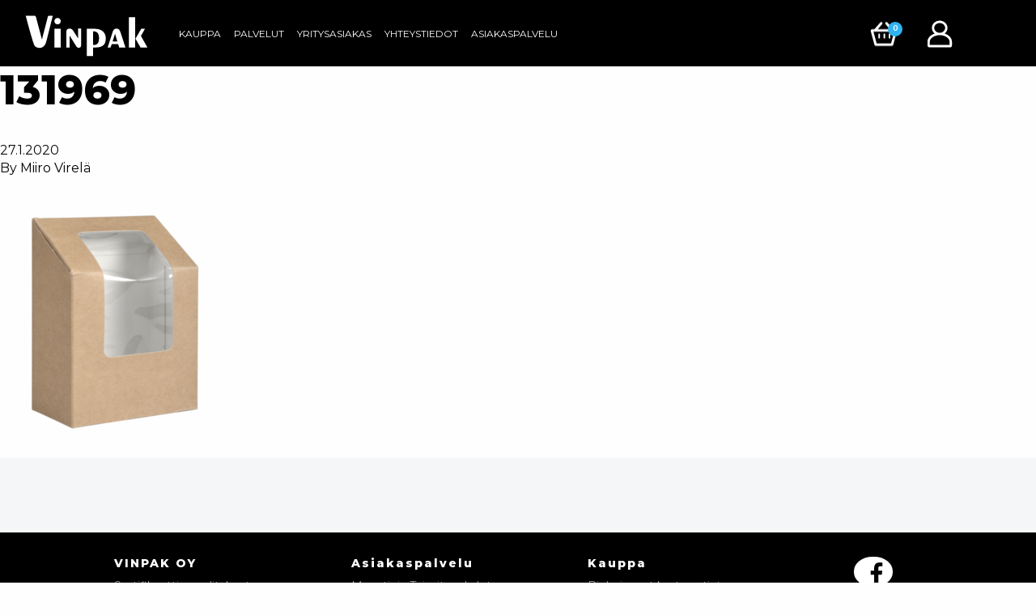

--- FILE ---
content_type: text/html; charset=UTF-8
request_url: https://vinpak.fi/?attachment_id=13643
body_size: 10406
content:

<!doctype html>
<html lang="fi">
  <head>
  <meta charset="utf-8">
  <meta http-equiv="x-ua-compatible" content="ie=edge">
  <meta name="viewport" content="width=device-width, initial-scale=1, shrink-to-fit=no">
  <meta name='robots' content='index, follow, max-image-preview:large, max-snippet:-1, max-video-preview:-1' />

	<!-- This site is optimized with the Yoast SEO plugin v26.8 - https://yoast.com/product/yoast-seo-wordpress/ -->
	<title>131969 - Vinpak Oy</title>
	<link rel="canonical" href="https://vinpak.fi/" />
	<meta property="og:locale" content="fi_FI" />
	<meta property="og:type" content="article" />
	<meta property="og:title" content="131969 - Vinpak Oy" />
	<meta property="og:url" content="https://vinpak.fi/" />
	<meta property="og:site_name" content="Vinpak Oy" />
	<meta property="article:publisher" content="https://www.facebook.com/vinpakoy/" />
	<meta property="og:image" content="https://vinpak.fi" />
	<meta property="og:image:width" content="600" />
	<meta property="og:image:height" content="600" />
	<meta property="og:image:type" content="image/png" />
	<meta name="twitter:card" content="summary_large_image" />
	<script type="application/ld+json" class="yoast-schema-graph">{"@context":"https://schema.org","@graph":[{"@type":"WebPage","@id":"https://vinpak.fi/","url":"https://vinpak.fi/","name":"131969 - Vinpak Oy","isPartOf":{"@id":"https://vinpak.fi/#website"},"primaryImageOfPage":{"@id":"https://vinpak.fi/#primaryimage"},"image":{"@id":"https://vinpak.fi/#primaryimage"},"thumbnailUrl":"https://vinpak.fi/wp-content/uploads/2020/01/131969.png","datePublished":"2020-01-27T08:08:21+00:00","breadcrumb":{"@id":"https://vinpak.fi/#breadcrumb"},"inLanguage":"fi","potentialAction":[{"@type":"ReadAction","target":["https://vinpak.fi/"]}]},{"@type":"ImageObject","inLanguage":"fi","@id":"https://vinpak.fi/#primaryimage","url":"https://vinpak.fi/wp-content/uploads/2020/01/131969.png","contentUrl":"https://vinpak.fi/wp-content/uploads/2020/01/131969.png","width":600,"height":600},{"@type":"BreadcrumbList","@id":"https://vinpak.fi/#breadcrumb","itemListElement":[{"@type":"ListItem","position":1,"name":"Vinpak","item":"https://vinpak.fi/"},{"@type":"ListItem","position":2,"name":"Tortillapakkaus ikkunalla","item":"https://vinpak.fi/tuote/tortillapakkaus-ikkunalla/"},{"@type":"ListItem","position":3,"name":"131969"}]},{"@type":"WebSite","@id":"https://vinpak.fi/#website","url":"https://vinpak.fi/","name":"Vinpak Oy","description":"Vinpak on monipuolinen monialatukku.","publisher":{"@id":"https://vinpak.fi/#organization"},"potentialAction":[{"@type":"SearchAction","target":{"@type":"EntryPoint","urlTemplate":"https://vinpak.fi/?s={search_term_string}"},"query-input":{"@type":"PropertyValueSpecification","valueRequired":true,"valueName":"search_term_string"}}],"inLanguage":"fi"},{"@type":"Organization","@id":"https://vinpak.fi/#organization","name":"Vinpak Oy","url":"https://vinpak.fi/","logo":{"@type":"ImageObject","inLanguage":"fi","@id":"https://vinpak.fi/#/schema/logo/image/","url":"","contentUrl":"","caption":"Vinpak Oy"},"image":{"@id":"https://vinpak.fi/#/schema/logo/image/"},"sameAs":["https://www.facebook.com/vinpakoy/"]}]}</script>
	<!-- / Yoast SEO plugin. -->


<link rel='dns-prefetch' href='//omnisnippet1.com' />
<link rel="alternate" title="oEmbed (JSON)" type="application/json+oembed" href="https://vinpak.fi/wp-json/oembed/1.0/embed?url=https%3A%2F%2Fvinpak.fi%2F%3Fattachment_id%3D13643" />
<link rel="alternate" title="oEmbed (XML)" type="text/xml+oembed" href="https://vinpak.fi/wp-json/oembed/1.0/embed?url=https%3A%2F%2Fvinpak.fi%2F%3Fattachment_id%3D13643&#038;format=xml" />
<style id='wp-img-auto-sizes-contain-inline-css' type='text/css'>
img:is([sizes=auto i],[sizes^="auto," i]){contain-intrinsic-size:3000px 1500px}
/*# sourceURL=wp-img-auto-sizes-contain-inline-css */
</style>
<link rel='stylesheet' id='omnisend-woocommerce-checkout-block-checkout-newsletter-subscription-block-css' href='https://vinpak.fi/wp-content/plugins/omnisend-connect/includes/blocks/build/omnisend-checkout-block.css?ver=0.1.1' type='text/css' media='all' />
<style id='wp-emoji-styles-inline-css' type='text/css'>

	img.wp-smiley, img.emoji {
		display: inline !important;
		border: none !important;
		box-shadow: none !important;
		height: 1em !important;
		width: 1em !important;
		margin: 0 0.07em !important;
		vertical-align: -0.1em !important;
		background: none !important;
		padding: 0 !important;
	}
/*# sourceURL=wp-emoji-styles-inline-css */
</style>
<link rel='stylesheet' id='wp-block-library-css' href='https://vinpak.fi/wp-includes/css/dist/block-library/style.min.css?ver=6.9' type='text/css' media='all' />
<style id='global-styles-inline-css' type='text/css'>
:root{--wp--preset--aspect-ratio--square: 1;--wp--preset--aspect-ratio--4-3: 4/3;--wp--preset--aspect-ratio--3-4: 3/4;--wp--preset--aspect-ratio--3-2: 3/2;--wp--preset--aspect-ratio--2-3: 2/3;--wp--preset--aspect-ratio--16-9: 16/9;--wp--preset--aspect-ratio--9-16: 9/16;--wp--preset--color--black: #000000;--wp--preset--color--cyan-bluish-gray: #abb8c3;--wp--preset--color--white: #ffffff;--wp--preset--color--pale-pink: #f78da7;--wp--preset--color--vivid-red: #cf2e2e;--wp--preset--color--luminous-vivid-orange: #ff6900;--wp--preset--color--luminous-vivid-amber: #fcb900;--wp--preset--color--light-green-cyan: #7bdcb5;--wp--preset--color--vivid-green-cyan: #00d084;--wp--preset--color--pale-cyan-blue: #8ed1fc;--wp--preset--color--vivid-cyan-blue: #0693e3;--wp--preset--color--vivid-purple: #9b51e0;--wp--preset--gradient--vivid-cyan-blue-to-vivid-purple: linear-gradient(135deg,rgb(6,147,227) 0%,rgb(155,81,224) 100%);--wp--preset--gradient--light-green-cyan-to-vivid-green-cyan: linear-gradient(135deg,rgb(122,220,180) 0%,rgb(0,208,130) 100%);--wp--preset--gradient--luminous-vivid-amber-to-luminous-vivid-orange: linear-gradient(135deg,rgb(252,185,0) 0%,rgb(255,105,0) 100%);--wp--preset--gradient--luminous-vivid-orange-to-vivid-red: linear-gradient(135deg,rgb(255,105,0) 0%,rgb(207,46,46) 100%);--wp--preset--gradient--very-light-gray-to-cyan-bluish-gray: linear-gradient(135deg,rgb(238,238,238) 0%,rgb(169,184,195) 100%);--wp--preset--gradient--cool-to-warm-spectrum: linear-gradient(135deg,rgb(74,234,220) 0%,rgb(151,120,209) 20%,rgb(207,42,186) 40%,rgb(238,44,130) 60%,rgb(251,105,98) 80%,rgb(254,248,76) 100%);--wp--preset--gradient--blush-light-purple: linear-gradient(135deg,rgb(255,206,236) 0%,rgb(152,150,240) 100%);--wp--preset--gradient--blush-bordeaux: linear-gradient(135deg,rgb(254,205,165) 0%,rgb(254,45,45) 50%,rgb(107,0,62) 100%);--wp--preset--gradient--luminous-dusk: linear-gradient(135deg,rgb(255,203,112) 0%,rgb(199,81,192) 50%,rgb(65,88,208) 100%);--wp--preset--gradient--pale-ocean: linear-gradient(135deg,rgb(255,245,203) 0%,rgb(182,227,212) 50%,rgb(51,167,181) 100%);--wp--preset--gradient--electric-grass: linear-gradient(135deg,rgb(202,248,128) 0%,rgb(113,206,126) 100%);--wp--preset--gradient--midnight: linear-gradient(135deg,rgb(2,3,129) 0%,rgb(40,116,252) 100%);--wp--preset--font-size--small: 13px;--wp--preset--font-size--medium: 20px;--wp--preset--font-size--large: 36px;--wp--preset--font-size--x-large: 42px;--wp--preset--spacing--20: 0.44rem;--wp--preset--spacing--30: 0.67rem;--wp--preset--spacing--40: 1rem;--wp--preset--spacing--50: 1.5rem;--wp--preset--spacing--60: 2.25rem;--wp--preset--spacing--70: 3.38rem;--wp--preset--spacing--80: 5.06rem;--wp--preset--shadow--natural: 6px 6px 9px rgba(0, 0, 0, 0.2);--wp--preset--shadow--deep: 12px 12px 50px rgba(0, 0, 0, 0.4);--wp--preset--shadow--sharp: 6px 6px 0px rgba(0, 0, 0, 0.2);--wp--preset--shadow--outlined: 6px 6px 0px -3px rgb(255, 255, 255), 6px 6px rgb(0, 0, 0);--wp--preset--shadow--crisp: 6px 6px 0px rgb(0, 0, 0);}:where(body) { margin: 0; }.wp-site-blocks > .alignleft { float: left; margin-right: 2em; }.wp-site-blocks > .alignright { float: right; margin-left: 2em; }.wp-site-blocks > .aligncenter { justify-content: center; margin-left: auto; margin-right: auto; }:where(.is-layout-flex){gap: 0.5em;}:where(.is-layout-grid){gap: 0.5em;}.is-layout-flow > .alignleft{float: left;margin-inline-start: 0;margin-inline-end: 2em;}.is-layout-flow > .alignright{float: right;margin-inline-start: 2em;margin-inline-end: 0;}.is-layout-flow > .aligncenter{margin-left: auto !important;margin-right: auto !important;}.is-layout-constrained > .alignleft{float: left;margin-inline-start: 0;margin-inline-end: 2em;}.is-layout-constrained > .alignright{float: right;margin-inline-start: 2em;margin-inline-end: 0;}.is-layout-constrained > .aligncenter{margin-left: auto !important;margin-right: auto !important;}.is-layout-constrained > :where(:not(.alignleft):not(.alignright):not(.alignfull)){margin-left: auto !important;margin-right: auto !important;}body .is-layout-flex{display: flex;}.is-layout-flex{flex-wrap: wrap;align-items: center;}.is-layout-flex > :is(*, div){margin: 0;}body .is-layout-grid{display: grid;}.is-layout-grid > :is(*, div){margin: 0;}body{padding-top: 0px;padding-right: 0px;padding-bottom: 0px;padding-left: 0px;}a:where(:not(.wp-element-button)){text-decoration: underline;}:root :where(.wp-element-button, .wp-block-button__link){background-color: #32373c;border-width: 0;color: #fff;font-family: inherit;font-size: inherit;font-style: inherit;font-weight: inherit;letter-spacing: inherit;line-height: inherit;padding-top: calc(0.667em + 2px);padding-right: calc(1.333em + 2px);padding-bottom: calc(0.667em + 2px);padding-left: calc(1.333em + 2px);text-decoration: none;text-transform: inherit;}.has-black-color{color: var(--wp--preset--color--black) !important;}.has-cyan-bluish-gray-color{color: var(--wp--preset--color--cyan-bluish-gray) !important;}.has-white-color{color: var(--wp--preset--color--white) !important;}.has-pale-pink-color{color: var(--wp--preset--color--pale-pink) !important;}.has-vivid-red-color{color: var(--wp--preset--color--vivid-red) !important;}.has-luminous-vivid-orange-color{color: var(--wp--preset--color--luminous-vivid-orange) !important;}.has-luminous-vivid-amber-color{color: var(--wp--preset--color--luminous-vivid-amber) !important;}.has-light-green-cyan-color{color: var(--wp--preset--color--light-green-cyan) !important;}.has-vivid-green-cyan-color{color: var(--wp--preset--color--vivid-green-cyan) !important;}.has-pale-cyan-blue-color{color: var(--wp--preset--color--pale-cyan-blue) !important;}.has-vivid-cyan-blue-color{color: var(--wp--preset--color--vivid-cyan-blue) !important;}.has-vivid-purple-color{color: var(--wp--preset--color--vivid-purple) !important;}.has-black-background-color{background-color: var(--wp--preset--color--black) !important;}.has-cyan-bluish-gray-background-color{background-color: var(--wp--preset--color--cyan-bluish-gray) !important;}.has-white-background-color{background-color: var(--wp--preset--color--white) !important;}.has-pale-pink-background-color{background-color: var(--wp--preset--color--pale-pink) !important;}.has-vivid-red-background-color{background-color: var(--wp--preset--color--vivid-red) !important;}.has-luminous-vivid-orange-background-color{background-color: var(--wp--preset--color--luminous-vivid-orange) !important;}.has-luminous-vivid-amber-background-color{background-color: var(--wp--preset--color--luminous-vivid-amber) !important;}.has-light-green-cyan-background-color{background-color: var(--wp--preset--color--light-green-cyan) !important;}.has-vivid-green-cyan-background-color{background-color: var(--wp--preset--color--vivid-green-cyan) !important;}.has-pale-cyan-blue-background-color{background-color: var(--wp--preset--color--pale-cyan-blue) !important;}.has-vivid-cyan-blue-background-color{background-color: var(--wp--preset--color--vivid-cyan-blue) !important;}.has-vivid-purple-background-color{background-color: var(--wp--preset--color--vivid-purple) !important;}.has-black-border-color{border-color: var(--wp--preset--color--black) !important;}.has-cyan-bluish-gray-border-color{border-color: var(--wp--preset--color--cyan-bluish-gray) !important;}.has-white-border-color{border-color: var(--wp--preset--color--white) !important;}.has-pale-pink-border-color{border-color: var(--wp--preset--color--pale-pink) !important;}.has-vivid-red-border-color{border-color: var(--wp--preset--color--vivid-red) !important;}.has-luminous-vivid-orange-border-color{border-color: var(--wp--preset--color--luminous-vivid-orange) !important;}.has-luminous-vivid-amber-border-color{border-color: var(--wp--preset--color--luminous-vivid-amber) !important;}.has-light-green-cyan-border-color{border-color: var(--wp--preset--color--light-green-cyan) !important;}.has-vivid-green-cyan-border-color{border-color: var(--wp--preset--color--vivid-green-cyan) !important;}.has-pale-cyan-blue-border-color{border-color: var(--wp--preset--color--pale-cyan-blue) !important;}.has-vivid-cyan-blue-border-color{border-color: var(--wp--preset--color--vivid-cyan-blue) !important;}.has-vivid-purple-border-color{border-color: var(--wp--preset--color--vivid-purple) !important;}.has-vivid-cyan-blue-to-vivid-purple-gradient-background{background: var(--wp--preset--gradient--vivid-cyan-blue-to-vivid-purple) !important;}.has-light-green-cyan-to-vivid-green-cyan-gradient-background{background: var(--wp--preset--gradient--light-green-cyan-to-vivid-green-cyan) !important;}.has-luminous-vivid-amber-to-luminous-vivid-orange-gradient-background{background: var(--wp--preset--gradient--luminous-vivid-amber-to-luminous-vivid-orange) !important;}.has-luminous-vivid-orange-to-vivid-red-gradient-background{background: var(--wp--preset--gradient--luminous-vivid-orange-to-vivid-red) !important;}.has-very-light-gray-to-cyan-bluish-gray-gradient-background{background: var(--wp--preset--gradient--very-light-gray-to-cyan-bluish-gray) !important;}.has-cool-to-warm-spectrum-gradient-background{background: var(--wp--preset--gradient--cool-to-warm-spectrum) !important;}.has-blush-light-purple-gradient-background{background: var(--wp--preset--gradient--blush-light-purple) !important;}.has-blush-bordeaux-gradient-background{background: var(--wp--preset--gradient--blush-bordeaux) !important;}.has-luminous-dusk-gradient-background{background: var(--wp--preset--gradient--luminous-dusk) !important;}.has-pale-ocean-gradient-background{background: var(--wp--preset--gradient--pale-ocean) !important;}.has-electric-grass-gradient-background{background: var(--wp--preset--gradient--electric-grass) !important;}.has-midnight-gradient-background{background: var(--wp--preset--gradient--midnight) !important;}.has-small-font-size{font-size: var(--wp--preset--font-size--small) !important;}.has-medium-font-size{font-size: var(--wp--preset--font-size--medium) !important;}.has-large-font-size{font-size: var(--wp--preset--font-size--large) !important;}.has-x-large-font-size{font-size: var(--wp--preset--font-size--x-large) !important;}
:where(.wp-block-post-template.is-layout-flex){gap: 1.25em;}:where(.wp-block-post-template.is-layout-grid){gap: 1.25em;}
:where(.wp-block-term-template.is-layout-flex){gap: 1.25em;}:where(.wp-block-term-template.is-layout-grid){gap: 1.25em;}
:where(.wp-block-columns.is-layout-flex){gap: 2em;}:where(.wp-block-columns.is-layout-grid){gap: 2em;}
:root :where(.wp-block-pullquote){font-size: 1.5em;line-height: 1.6;}
/*# sourceURL=global-styles-inline-css */
</style>
<link rel='stylesheet' id='contact-form-7-css' href='https://vinpak.fi/wp-content/plugins/contact-form-7/includes/css/styles.css?ver=6.1.4' type='text/css' media='all' />
<link rel='stylesheet' id='woocommerce-layout-css' href='https://vinpak.fi/wp-content/plugins/woocommerce/assets/css/woocommerce-layout.css?ver=10.4.3' type='text/css' media='all' />
<link rel='stylesheet' id='woocommerce-smallscreen-css' href='https://vinpak.fi/wp-content/plugins/woocommerce/assets/css/woocommerce-smallscreen.css?ver=10.4.3' type='text/css' media='only screen and (max-width: 768px)' />
<link rel='stylesheet' id='woocommerce-general-css' href='https://vinpak.fi/wp-content/plugins/woocommerce/assets/css/woocommerce.css?ver=10.4.3' type='text/css' media='all' />
<style id='woocommerce-inline-inline-css' type='text/css'>
.woocommerce form .form-row .required { visibility: visible; }
/*# sourceURL=woocommerce-inline-inline-css */
</style>
<link rel='stylesheet' id='wcz-frontend-css' href='https://vinpak.fi/wp-content/plugins/woocustomizer/assets/css/frontend.css?ver=2.6.3' type='text/css' media='all' />
<link rel='stylesheet' id='dashicons-css' href='https://vinpak.fi/wp-includes/css/dashicons.min.css?ver=6.9' type='text/css' media='all' />
<link rel='stylesheet' id='dgwt-wcas-style-css' href='https://vinpak.fi/wp-content/plugins/ajax-search-for-woocommerce-premium/assets/css/style.min.css?ver=1.32.2' type='text/css' media='all' />
<style id='wcz-customizer-custom-css-inline-css' type='text/css'>
body.single-product .product_meta .posted_in{display:none !important;}body.single-product .product_meta .tagged_as{display:none !important;}
/*# sourceURL=wcz-customizer-custom-css-inline-css */
</style>
<link rel='stylesheet' id='sage/main.css-css' href='https://vinpak.fi/wp-content/themes/Vinpak/dist/styles/main.css' type='text/css' media='all' />
<script type="text/javascript" src="https://vinpak.fi/wp-includes/js/jquery/jquery.min.js?ver=3.7.1" id="jquery-core-js"></script>
<script type="text/javascript" src="https://vinpak.fi/wp-includes/js/jquery/jquery-migrate.min.js?ver=3.4.1" id="jquery-migrate-js"></script>
<script type="text/javascript" src="https://vinpak.fi/wp-content/plugins/woocommerce/assets/js/jquery-blockui/jquery.blockUI.min.js?ver=2.7.0-wc.10.4.3" id="wc-jquery-blockui-js" defer="defer" data-wp-strategy="defer"></script>
<script type="text/javascript" id="wc-add-to-cart-js-extra">
/* <![CDATA[ */
var wc_add_to_cart_params = {"ajax_url":"/wp-admin/admin-ajax.php","wc_ajax_url":"/?wc-ajax=%%endpoint%%","i18n_view_cart":"N\u00e4yt\u00e4 ostoskori","cart_url":"https://vinpak.fi/ostoskori/","is_cart":"","cart_redirect_after_add":"no"};
//# sourceURL=wc-add-to-cart-js-extra
/* ]]> */
</script>
<script type="text/javascript" src="https://vinpak.fi/wp-content/plugins/woocommerce/assets/js/frontend/add-to-cart.min.js?ver=10.4.3" id="wc-add-to-cart-js" defer="defer" data-wp-strategy="defer"></script>
<script type="text/javascript" src="https://vinpak.fi/wp-content/plugins/woocommerce/assets/js/js-cookie/js.cookie.min.js?ver=2.1.4-wc.10.4.3" id="wc-js-cookie-js" defer="defer" data-wp-strategy="defer"></script>
<script type="text/javascript" id="woocommerce-js-extra">
/* <![CDATA[ */
var woocommerce_params = {"ajax_url":"/wp-admin/admin-ajax.php","wc_ajax_url":"/?wc-ajax=%%endpoint%%","i18n_password_show":"N\u00e4yt\u00e4 salasana","i18n_password_hide":"Piilota salasana"};
//# sourceURL=woocommerce-js-extra
/* ]]> */
</script>
<script type="text/javascript" src="https://vinpak.fi/wp-content/plugins/woocommerce/assets/js/frontend/woocommerce.min.js?ver=10.4.3" id="woocommerce-js" defer="defer" data-wp-strategy="defer"></script>
<link rel="https://api.w.org/" href="https://vinpak.fi/wp-json/" /><link rel="alternate" title="JSON" type="application/json" href="https://vinpak.fi/wp-json/wp/v2/media/13643" /><link rel="EditURI" type="application/rsd+xml" title="RSD" href="https://vinpak.fi/xmlrpc.php?rsd" />
<meta name="generator" content="WordPress 6.9" />
<meta name="generator" content="WooCommerce 10.4.3" />
<link rel='shortlink' href='https://vinpak.fi/?p=13643' />
				<meta name="omnisend-site-verification" content="67f8e744aae9d7bc6fdc153f"/>
				            <style type="text/css">
                .paytrail-provider-group {
                    background-color: #ebebeb !important;
                    color: #515151 !important;
                }
                .paytrail-provider-group.selected {
                    background-color: #33798d !important;
                    color: #ffffff !important;
                }
                .paytrail-provider-group.selected div {
                    color: #ffffff !important;
                }
                .paytrail-provider-group:hover {
                    background-color: #d0d0d0 !important;
                    color: #515151 !important;
                }
                .paytrail-provider-group.selected:hover {
                    background-color: #33798d !important;
                    color: #ffffff !important;
                }
                .woocommerce-checkout #payment .paytrail-woocommerce-payment-fields--list-item--input:checked+.paytrail-woocommerce-payment-fields--list-item--wrapper, .woocommerce-checkout #payment .paytrail-woocommerce-payment-fields--list-item:hover .paytrail-woocommerce-payment-fields--list-item--wrapper {
                    border: 2px solid #33798d !important;
                }
                .woocommerce-checkout #payment ul.payment_methods li.paytrail-woocommerce-payment-fields--list-item .paytrail-woocommerce-payment-fields--list-item--wrapper:hover {
                    border: 2px solid #5399ad !important;
                }
            </style>
        		<style>
			.dgwt-wcas-ico-magnifier,.dgwt-wcas-ico-magnifier-handler{max-width:20px}.dgwt-wcas-search-wrapp{max-width:600px}.dgwt-wcas-search-wrapp .dgwt-wcas-sf-wrapp input[type=search].dgwt-wcas-search-input,.dgwt-wcas-search-wrapp .dgwt-wcas-sf-wrapp input[type=search].dgwt-wcas-search-input:hover,.dgwt-wcas-search-wrapp .dgwt-wcas-sf-wrapp input[type=search].dgwt-wcas-search-input:focus{color:#000}.dgwt-wcas-sf-wrapp input[type=search].dgwt-wcas-search-input::placeholder{color:#000;opacity:.3}.dgwt-wcas-sf-wrapp input[type=search].dgwt-wcas-search-input::-webkit-input-placeholder{color:#000;opacity:.3}.dgwt-wcas-sf-wrapp input[type=search].dgwt-wcas-search-input:-moz-placeholder{color:#000;opacity:.3}.dgwt-wcas-sf-wrapp input[type=search].dgwt-wcas-search-input::-moz-placeholder{color:#000;opacity:.3}.dgwt-wcas-sf-wrapp input[type=search].dgwt-wcas-search-input:-ms-input-placeholder{color:#000}.dgwt-wcas-no-submit.dgwt-wcas-search-wrapp .dgwt-wcas-ico-magnifier path,.dgwt-wcas-search-wrapp .dgwt-wcas-close path{fill:#000}.dgwt-wcas-loader-circular-path{stroke:#000}.dgwt-wcas-preloader{opacity:.6}		</style>
			<noscript><style>.woocommerce-product-gallery{ opacity: 1 !important; }</style></noscript>
	<meta name="generator" content="Elementor 3.34.2; features: e_font_icon_svg, additional_custom_breakpoints; settings: css_print_method-external, google_font-enabled, font_display-swap">
			<style>
				.e-con.e-parent:nth-of-type(n+4):not(.e-lazyloaded):not(.e-no-lazyload),
				.e-con.e-parent:nth-of-type(n+4):not(.e-lazyloaded):not(.e-no-lazyload) * {
					background-image: none !important;
				}
				@media screen and (max-height: 1024px) {
					.e-con.e-parent:nth-of-type(n+3):not(.e-lazyloaded):not(.e-no-lazyload),
					.e-con.e-parent:nth-of-type(n+3):not(.e-lazyloaded):not(.e-no-lazyload) * {
						background-image: none !important;
					}
				}
				@media screen and (max-height: 640px) {
					.e-con.e-parent:nth-of-type(n+2):not(.e-lazyloaded):not(.e-no-lazyload),
					.e-con.e-parent:nth-of-type(n+2):not(.e-lazyloaded):not(.e-no-lazyload) * {
						background-image: none !important;
					}
				}
			</style>
			<link rel="icon" href="https://vinpak.fi/wp-content/uploads/2016/05/cropped-favicV-32x32.png" sizes="32x32" />
<link rel="icon" href="https://vinpak.fi/wp-content/uploads/2016/05/cropped-favicV-192x192.png" sizes="192x192" />
<link rel="apple-touch-icon" href="https://vinpak.fi/wp-content/uploads/2016/05/cropped-favicV-180x180.png" />
<meta name="msapplication-TileImage" content="https://vinpak.fi/wp-content/uploads/2016/05/cropped-favicV-270x270.png" />
		<style type="text/css" id="wp-custom-css">
			}
.menu li.menu-item a {

color: #ffffff;

}

.animated > h2{
        color: white;
        text-transform: none;
}

label{
        color: black!important;
}

.wpcf7-email{
        color: black!important;
}


div.nosto.padding-top-none.yhteystiedot > div > div > * > * > * {
        color: black;
}

div.nosto.padding-top-none.yhteystiedot > div > div > div > h4 {
        color: black;
}

div.nosto.padding-top-none.yhteystiedot > div > div > div > h5 {
        color: black;
}


div.nosto.padding-top-none.yhteystiedot > div > div > div > h6 {
        color: black;
}

.wpcf7-submit{
        width: 100%!important;
}
.yhteydenottolomake .title {
  margin: 0 auto;
}

div.yhteydenottolomake > h3{
	color: black!important;
}

div.yhteydenottolomake > p{
	color: black!important;
}		</style>
		  
  <!-- Object Fit Images  -->
  <script type="text/javascript" src="https://cdnjs.cloudflare.com/ajax/libs/object-fit-images/3.2.3/ofi.min.js"></script>
  
  <!-- Montserrat Google Web Font -->
  <link href="https://fonts.googleapis.com/css?family=Montserrat:400,600,800" rel="stylesheet">
  
  <!-- Lato Google Web Font -->
  <link href="https://fonts.googleapis.com/css?family=Lato:300,400,700" rel="stylesheet">
  
  <!-- Font Awesome Icons -->
  <link rel="stylesheet" href="https://vinpak.fi/wp-content/themes/Vinpak/resources/font-awesome.min.css">
  
</head>  <body class="attachment wp-singular attachment-template-default single single-attachment postid-13643 attachmentid-13643 attachment-png wp-theme-Vinpakresources theme-Vinpak/resources woocommerce-no-js wcz-woocommerce wcz-soldout-style-plain ?attachment_id=13643 app-data index-data singular-data single-data single-attachment-data single-attachment-131969-data attachment-data image_png-data png-data image-data elementor-default elementor-kit-25518">
    <header class="page-header">
  	
	<div class="sticky-container" data-sticky-container>
		<div data-sticky data-margin-top="0" data-sticky-on="large">
			<div class="grid-x">
				<div class="cell medium-12 large-2 xxlarge-2 black-bg">
				  
				  <!-- Logo -->	
          <div class="logo">
            <a href="https://vinpak.fi/">
              <img src="https://vinpak.fi/wp-content/uploads/2021/01/Vinpak.svg" alt="Vinpak Verkkokauppa monipuolinen monialatukku" title="Vinpak Verkkokauppa" width="160px" height="55px">
            </a><!-- #endof logo -->
          </div>
          
          <!-- Mobile Menu -->
					<div class="title-bar" data-responsive-toggle="page-header-menu">
						<button class="hamburger hamburger--elastic" type="button" data-toggle>
						<span class="hamburger-box">
						<span class="hamburger-inner"></span><span class="title-text"></span>
						</span>
						</button>
					</div><!-- #endof Mobile Menu -->
          
				</div>
				<div class="cell medium-12 large-8 xxlarge-8 black-bg">
					<div id="page-header-menu" >
						<nav class="top-bar-left hover-underline-menu" data-menu-underline-from-center>
															<div class="menu-main-menu-container"><ul id="menu-main-menu" class="dropdown vertical menu medium-horizontal" data-responsive-menu="accordion medium-dropdown" data-disable-hover="true" data-click-open="true"><li id="menu-item-5287" class="underline-from-center menu-item menu-item-type-custom menu-item-object-custom menu-item-5287"><a href="https://vinpak.fi/verkkokauppa/">Kauppa</a></li>
<li id="menu-item-5284" class="underline-from-center menu-item menu-item-type-post_type menu-item-object-page menu-item-5284"><a href="https://vinpak.fi/palvelut/">Palvelut</a></li>
<li id="menu-item-5288" class="underline-from-center menu-item menu-item-type-custom menu-item-object-custom menu-item-5288"><a href="https://vinpak.fi/oma-tili/">Yritysasiakas</a></li>
<li id="menu-item-5285" class="underline-from-center menu-item menu-item-type-post_type menu-item-object-page menu-item-5285"><a href="https://vinpak.fi/yhteystiedot/">Yhteystiedot</a></li>
<li id="menu-item-5286" class="underline-from-center menu-item menu-item-type-post_type menu-item-object-page menu-item-5286"><a href="https://vinpak.fi/asiakaspalvelu/">Asiakaspalvelu</a></li>
</ul></div>
													</nav>
					</div>
				</div>
        				<div class="cell medium-12 large-2 xxlarge-2 black-bg menu-right">
          <a href="https://vinpak.fi/ostoskori/" title="Ostoskori"><div class="shopping-bag"><img src="https://vinpak.fi/wp-content/uploads/2018/01/Vinpak_ikoni_ostoskori.png" title="Ostoskori" alt="Vinpak Verkkokauppa Ostoskori"><span class="shopping_bag_items_number"> 0</span></div></a>
          <a href="https://vinpak.fi/oma-tili/" title="Oma tilisi"><div class="login"><img src="https://vinpak.fi/wp-content/uploads/2018/01/Vinpak_verkkokauppa_omatili.svg" title="Oma tilisi" alt="Vinpak Verkkokauppa Kirjaudu"></div></a>
          <a href="" class="search" title="Etsi"><div class="search-container"><i class="fa fa-search fa-2x"></i></div></a>
        </div>
			</div>
      <div class="ajax-product-search">
        <div class="grid-x">
          <div class="cell small-12 large-9 large-offset-3">
                      </div>
        </div>
      </div>
		</div>
	</div>

</header>    
    <div class="off-canvas-wrapper">
      <div class="wrap container" role="document">
        <div class="content">
          <main class="main">
                   <article class="post-13643 attachment type-attachment status-inherit hentry">
  <header>
    <h1 class="entry-title">131969</h1>
    <time class="updated" datetime="2020-01-27T08:08:21+00:00">27.1.2020</time>
<p class="byline author vcard">
  By <a href="https://vinpak.fi/author/miiro/" rel="author" class="fn">
    Miiro Virelä
  </a>
</p>
  </header>
  <div class="entry-content">
    <p class="attachment"><a href='https://vinpak.fi/wp-content/uploads/2020/01/131969.png'><img fetchpriority="high" decoding="async" width="300" height="300" src="https://vinpak.fi/wp-content/uploads/2020/01/131969-300x300.png" class="attachment-medium size-medium" alt="" srcset="https://vinpak.fi/wp-content/uploads/2020/01/131969-300x300.png 300w, https://vinpak.fi/wp-content/uploads/2020/01/131969-150x150.png 150w, https://vinpak.fi/wp-content/uploads/2020/01/131969-100x100.png 100w, https://vinpak.fi/wp-content/uploads/2020/01/131969.png 600w" sizes="(max-width: 300px) 100vw, 300px" /></a></p>
  </div>
  <footer>
    
  </footer>
  
<section id="comments" class="comments">
  
  
  </section>
</article>
            </main>
                  </div>
      </div>
    </div>
     
        <footer class="page-footer">

  <!-- Newsletter -->
  <div class="newsletter">
    <div class="grid-container grid-container-padded">
      <div class="grid-x">
              </div>
    </div>
  </div><!-- #endof Newsletter -->

        
        <div class="links">
          <div class="grid-container grid-container-padded">
            <div class="grid-x">
              <div class="cell medium-12 large-3 xlarge-3 xxlarge-3">
                <div class="content">
                    <h4>VINPAK OY</h4>
<p><a title="Sertifikaattien selitykset" href="/sertifikaattien-selitykset/">Sertifikaattien selitykset</a><br />
<a title="Evästekäytännöt" href="/evastekaytannot/">Evästekäytännöt</a><br />
<a title="Palvelut" href="/palvelut/">Palvelut</a><br />
<a title="Rekisteriseloste" href="/markkinointitietojen-rekisteri-ja-tietosuojaseloste/">Rekisteriseloste</a><br />
<a title="Tietosuojakäytäntö" href="/tietosuojakaytanto/">Tietosuojakäytäntö</a><br />
<a title="Yritysasiakas" href="/oma-tili/">Yritysasiakas</a></p>
                </div>
              </div>
              <div class="cell medium-12 large-3 xlarge-3 xxlarge-3">
                <div class="content">
                    <h4>Asiakaspalvelu</h4>
<p><a title="Myynti- ja Toimitusehdot" href="/myynti-ja-toimitusehdot/">Myynti- ja Toimitusehdot</a><br />
<a title="Yhteystiedot" href="/yhteystiedot/">Yhteystiedot</a></p>
                </div>
              </div>
              <div class="cell medium-12 large-3 xlarge-3 xxlarge-3">
                <div class="content">
                    <h4>Kauppa</h4>
<p><a title="Biohajoavat kerta-astiat" href="/tuotekategoria/kerta-astiat/">Biohajoavat kerta-astiat</a><br />
<a title="Pakkaus ja kuljetus" href="/tuotekategoria/pakkaustarvikkeet/">Pakkaus ja kuljetus</a><br />
<a title="Ravintolatuotteet" href="/tuotekategoria/ravintolatuotteet/">Ravintolatuotteet</a><br />
<a title="Suojaus ja siivous" href="/tuotekategoria/siivous/">Suojaus ja siivous</a><br />
<a title="Ravintolatuotteet" href="/tuotekategoria/ravintolatuotteet/">Ravintolatuotteet</a><br />
<a title="Toimistotuotteet" href="/tuotekategoria/toimisto/">Toimistotuotteet</a></p>
                </div>
              </div>
              <div class="cell medium-12 large-3 xlarge-3 xxlarge-3">
                <div class="right-content">
                    <a href="https://fi-fi.facebook.com/vinpakoy/" target="_blank"><img src="/wp-content/uploads/2021/01/fbv2.svg"  /></a>                </div>
              </div>
            </div>
          </div>
        </div>

</footer>    <script type="speculationrules">
{"prefetch":[{"source":"document","where":{"and":[{"href_matches":"/*"},{"not":{"href_matches":["/wp-*.php","/wp-admin/*","/wp-content/uploads/*","/wp-content/*","/wp-content/plugins/*","/wp-content/themes/Vinpak/resources/*","/*\\?(.+)"]}},{"not":{"selector_matches":"a[rel~=\"nofollow\"]"}},{"not":{"selector_matches":".no-prefetch, .no-prefetch a"}}]},"eagerness":"conservative"}]}
</script>
			<script>
				const lazyloadRunObserver = () => {
					const lazyloadBackgrounds = document.querySelectorAll( `.e-con.e-parent:not(.e-lazyloaded)` );
					const lazyloadBackgroundObserver = new IntersectionObserver( ( entries ) => {
						entries.forEach( ( entry ) => {
							if ( entry.isIntersecting ) {
								let lazyloadBackground = entry.target;
								if( lazyloadBackground ) {
									lazyloadBackground.classList.add( 'e-lazyloaded' );
								}
								lazyloadBackgroundObserver.unobserve( entry.target );
							}
						});
					}, { rootMargin: '200px 0px 200px 0px' } );
					lazyloadBackgrounds.forEach( ( lazyloadBackground ) => {
						lazyloadBackgroundObserver.observe( lazyloadBackground );
					} );
				};
				const events = [
					'DOMContentLoaded',
					'elementor/lazyload/observe',
				];
				events.forEach( ( event ) => {
					document.addEventListener( event, lazyloadRunObserver );
				} );
			</script>
				<script type='text/javascript'>
		(function () {
			var c = document.body.className;
			c = c.replace(/woocommerce-no-js/, 'woocommerce-js');
			document.body.className = c;
		})();
	</script>
	<link rel='stylesheet' id='wc-blocks-style-css' href='https://vinpak.fi/wp-content/plugins/woocommerce/assets/client/blocks/wc-blocks.css?ver=wc-10.4.3' type='text/css' media='all' />
<script type="text/javascript" src="https://vinpak.fi/wp-includes/js/dist/hooks.min.js?ver=dd5603f07f9220ed27f1" id="wp-hooks-js"></script>
<script type="text/javascript" src="https://vinpak.fi/wp-includes/js/dist/i18n.min.js?ver=c26c3dc7bed366793375" id="wp-i18n-js"></script>
<script type="text/javascript" id="wp-i18n-js-after">
/* <![CDATA[ */
wp.i18n.setLocaleData( { 'text direction\u0004ltr': [ 'ltr' ] } );
//# sourceURL=wp-i18n-js-after
/* ]]> */
</script>
<script type="text/javascript" src="https://vinpak.fi/wp-content/plugins/contact-form-7/includes/swv/js/index.js?ver=6.1.4" id="swv-js"></script>
<script type="text/javascript" id="contact-form-7-js-before">
/* <![CDATA[ */
var wpcf7 = {
    "api": {
        "root": "https:\/\/vinpak.fi\/wp-json\/",
        "namespace": "contact-form-7\/v1"
    }
};
//# sourceURL=contact-form-7-js-before
/* ]]> */
</script>
<script type="text/javascript" src="https://vinpak.fi/wp-content/plugins/contact-form-7/includes/js/index.js?ver=6.1.4" id="contact-form-7-js"></script>
<script type="text/javascript" id="woocommerce.js-js-extra">
/* <![CDATA[ */
var omnisend_snippet_vars = {"brand_id":"67f8e744aae9d7bc6fdc153f","plugin_version":"1.18.0","home_url":"https://vinpak.fi"};
//# sourceURL=woocommerce.js-js-extra
/* ]]> */
</script>
<script type="text/javascript" src="https://omnisnippet1.com/platforms/woocommerce.js?brandID=67f8e744aae9d7bc6fdc153f&amp;v=2026-01-24T15&amp;ver=1.18.0" id="woocommerce.js-js"></script>
<script type="text/javascript" id="omnisend-front-script.js-js-extra">
/* <![CDATA[ */
var omnisend_woo_data = {"ajax_url":"https://vinpak.fi/wp-admin/admin-ajax.php","nonce":"9b91272d50"};
//# sourceURL=omnisend-front-script.js-js-extra
/* ]]> */
</script>
<script type="text/javascript" src="https://vinpak.fi/wp-content/plugins/omnisend-connect/assets/js/omnisend-front-script.js?1769269840&amp;ver=1.0.0" id="omnisend-front-script.js-js"></script>
<script type="text/javascript" src="https://vinpak.fi/wp-content/plugins/woocommerce/assets/js/sourcebuster/sourcebuster.min.js?ver=10.4.3" id="sourcebuster-js-js"></script>
<script type="text/javascript" id="wc-order-attribution-js-extra">
/* <![CDATA[ */
var wc_order_attribution = {"params":{"lifetime":1.0e-5,"session":30,"base64":false,"ajaxurl":"https://vinpak.fi/wp-admin/admin-ajax.php","prefix":"wc_order_attribution_","allowTracking":true},"fields":{"source_type":"current.typ","referrer":"current_add.rf","utm_campaign":"current.cmp","utm_source":"current.src","utm_medium":"current.mdm","utm_content":"current.cnt","utm_id":"current.id","utm_term":"current.trm","utm_source_platform":"current.plt","utm_creative_format":"current.fmt","utm_marketing_tactic":"current.tct","session_entry":"current_add.ep","session_start_time":"current_add.fd","session_pages":"session.pgs","session_count":"udata.vst","user_agent":"udata.uag"}};
//# sourceURL=wc-order-attribution-js-extra
/* ]]> */
</script>
<script type="text/javascript" src="https://vinpak.fi/wp-content/plugins/woocommerce/assets/js/frontend/order-attribution.min.js?ver=10.4.3" id="wc-order-attribution-js"></script>
<script type="text/javascript" src="https://vinpak.fi/wp-content/themes/Vinpak/dist/scripts/main.js" id="sage/main.js-js"></script>
<script id="wp-emoji-settings" type="application/json">
{"baseUrl":"https://s.w.org/images/core/emoji/17.0.2/72x72/","ext":".png","svgUrl":"https://s.w.org/images/core/emoji/17.0.2/svg/","svgExt":".svg","source":{"concatemoji":"https://vinpak.fi/wp-includes/js/wp-emoji-release.min.js?ver=6.9"}}
</script>
<script type="module">
/* <![CDATA[ */
/*! This file is auto-generated */
const a=JSON.parse(document.getElementById("wp-emoji-settings").textContent),o=(window._wpemojiSettings=a,"wpEmojiSettingsSupports"),s=["flag","emoji"];function i(e){try{var t={supportTests:e,timestamp:(new Date).valueOf()};sessionStorage.setItem(o,JSON.stringify(t))}catch(e){}}function c(e,t,n){e.clearRect(0,0,e.canvas.width,e.canvas.height),e.fillText(t,0,0);t=new Uint32Array(e.getImageData(0,0,e.canvas.width,e.canvas.height).data);e.clearRect(0,0,e.canvas.width,e.canvas.height),e.fillText(n,0,0);const a=new Uint32Array(e.getImageData(0,0,e.canvas.width,e.canvas.height).data);return t.every((e,t)=>e===a[t])}function p(e,t){e.clearRect(0,0,e.canvas.width,e.canvas.height),e.fillText(t,0,0);var n=e.getImageData(16,16,1,1);for(let e=0;e<n.data.length;e++)if(0!==n.data[e])return!1;return!0}function u(e,t,n,a){switch(t){case"flag":return n(e,"\ud83c\udff3\ufe0f\u200d\u26a7\ufe0f","\ud83c\udff3\ufe0f\u200b\u26a7\ufe0f")?!1:!n(e,"\ud83c\udde8\ud83c\uddf6","\ud83c\udde8\u200b\ud83c\uddf6")&&!n(e,"\ud83c\udff4\udb40\udc67\udb40\udc62\udb40\udc65\udb40\udc6e\udb40\udc67\udb40\udc7f","\ud83c\udff4\u200b\udb40\udc67\u200b\udb40\udc62\u200b\udb40\udc65\u200b\udb40\udc6e\u200b\udb40\udc67\u200b\udb40\udc7f");case"emoji":return!a(e,"\ud83e\u1fac8")}return!1}function f(e,t,n,a){let r;const o=(r="undefined"!=typeof WorkerGlobalScope&&self instanceof WorkerGlobalScope?new OffscreenCanvas(300,150):document.createElement("canvas")).getContext("2d",{willReadFrequently:!0}),s=(o.textBaseline="top",o.font="600 32px Arial",{});return e.forEach(e=>{s[e]=t(o,e,n,a)}),s}function r(e){var t=document.createElement("script");t.src=e,t.defer=!0,document.head.appendChild(t)}a.supports={everything:!0,everythingExceptFlag:!0},new Promise(t=>{let n=function(){try{var e=JSON.parse(sessionStorage.getItem(o));if("object"==typeof e&&"number"==typeof e.timestamp&&(new Date).valueOf()<e.timestamp+604800&&"object"==typeof e.supportTests)return e.supportTests}catch(e){}return null}();if(!n){if("undefined"!=typeof Worker&&"undefined"!=typeof OffscreenCanvas&&"undefined"!=typeof URL&&URL.createObjectURL&&"undefined"!=typeof Blob)try{var e="postMessage("+f.toString()+"("+[JSON.stringify(s),u.toString(),c.toString(),p.toString()].join(",")+"));",a=new Blob([e],{type:"text/javascript"});const r=new Worker(URL.createObjectURL(a),{name:"wpTestEmojiSupports"});return void(r.onmessage=e=>{i(n=e.data),r.terminate(),t(n)})}catch(e){}i(n=f(s,u,c,p))}t(n)}).then(e=>{for(const n in e)a.supports[n]=e[n],a.supports.everything=a.supports.everything&&a.supports[n],"flag"!==n&&(a.supports.everythingExceptFlag=a.supports.everythingExceptFlag&&a.supports[n]);var t;a.supports.everythingExceptFlag=a.supports.everythingExceptFlag&&!a.supports.flag,a.supports.everything||((t=a.source||{}).concatemoji?r(t.concatemoji):t.wpemoji&&t.twemoji&&(r(t.twemoji),r(t.wpemoji)))});
//# sourceURL=https://vinpak.fi/wp-includes/js/wp-emoji-loader.min.js
/* ]]> */
</script>
			<script>
				jQuery( document ).ready( function () {
					var qty_select = jQuery( "select.qty" );
					if ( qty_select.length > 0 ) {
						jQuery( document ).on( 'change', 'select.qty:not(.disable_price_by_qty)', function () {
							var input = jQuery( this ).closest( 'div.quantity' ).find( 'input.qty' );
							if ( input.length > 0 ) {
								sync_classes( input );
								input.val( jQuery( this ).val() ).change();
							}

							var add_to_cart = jQuery( this ).closest( 'div.quantity' ).siblings( ".add-to-cart" );
							var add_cart = jQuery( this ).closest( 'div.quantity' ).siblings( ".add_to_cart_button" );
							if ( add_to_cart.length > 0 ) {
								add_to_cart.find( 'a.add_to_cart_button' ).attr( "data-quantity", jQuery( this ).val() );
							} else if ( add_cart.length > 0 ) {
								add_cart.attr( "data-quantity", jQuery( this ).val() );
							}
						} );

						qty_select.change();

					}

				} );

				jQuery( '[name="quantity"]' ).not( ".disable_price_by_qty" ).on( 'change', function ( e ) {
					var current_val = parseFloat( jQuery( this ).val() );
					if ( Number.isInteger( current_val ) === false ) {
						current_val = current_val.toFixed( 4 );
						current_val = parseFloat( current_val );
						jQuery( this ).val( current_val );
					} else {
						current_val = parseInt( current_val );
						jQuery( this ).val( current_val );
					}
				} );

				function sync_classes( input ) {
					var classList = input.attr( 'class' ).split( /\s+/ );
					jQuery( classList ).each( function ( index, item ) {
						if ( !jQuery( "select.qty" ).hasClass( item ) ) {
							jQuery( "select.qty" ).addClass( item );
						}
					} );
				}
			</script>
			  </body>
</html>


--- FILE ---
content_type: image/svg+xml
request_url: https://vinpak.fi/wp-content/uploads/2021/01/fbv2.svg
body_size: 698
content:
<?xml version="1.0" standalone="no"?>
<!DOCTYPE svg PUBLIC "-//W3C//DTD SVG 20010904//EN"
 "http://www.w3.org/TR/2001/REC-SVG-20010904/DTD/svg10.dtd">
<svg version="1.0" xmlns="http://www.w3.org/2000/svg"
 width="880.000000pt" height="680.000000pt" viewBox="0 0 880.000000 680.000000"
 preserveAspectRatio="xMidYMid meet">

<g transform="translate(0.000000,680.000000) scale(0.100000,-0.100000)"
fill="#000000" stroke="none">
<path d="M5515 5474 c-420 -74 -713 -321 -843 -709 -59 -177 -65 -238 -69
-707 l-5 -428 -389 0 -389 0 0 -455 0 -455 390 0 390 0 0 -1161 0 -1161 68 4
c186 11 545 92 757 170 l120 45 3 1051 2 1052 385 0 385 0 4 23 c3 12 28 202
56 422 28 220 53 415 56 433 l6 32 -446 0 -447 0 3 378 c4 435 5 439 92 528
93 94 192 113 594 114 l232 0 0 404 0 404 -37 6 c-177 28 -781 34 -918 10z"/>
</g>
</svg>


--- FILE ---
content_type: image/svg+xml
request_url: https://vinpak.fi/wp-content/uploads/2021/01/Vinpak.svg
body_size: 1492
content:
<?xml version="1.0" encoding="utf-8"?>
<!-- Generator: Adobe Illustrator 21.0.2, SVG Export Plug-In . SVG Version: 6.00 Build 0)  -->
<svg version="1.1" id="Layer_1" xmlns="http://www.w3.org/2000/svg" xmlns:xlink="http://www.w3.org/1999/xlink" x="0px" y="0px"
	 viewBox="0 0 487 168" style="enable-background:new 0 0 487 168;" xml:space="preserve">
<style type="text/css">
	.st0,.st1{fill:#ffffff;}
</style>
<g>
	<path class="st0" d="M14.5,7.6h29.6c0,0,7.3-1.5,8.9,4.6c1.6,6.1,22.5,85.4,22.5,85.4L95,22l2.4-10.1c0,0,0.4-4.4,5.7-4.4
		s13.2,0.1,13.2,0.1L95.2,92c0,0-4.5,21-9,26.6c-4.6,5.6-9,10.4-18.2,10.7s-15.8-2.8-19.9-7.8c-4.2-5.1-20.3-64-22.3-71.4
		S14.5,7.6,14.5,7.6z"/>
	<path class="st0" d="M146.4,28.1c0,6.6-5.6,12.1-12.1,12.1c-6.6,0-12.1-5.6-12.1-12.1c0-6.6,5.6-12.1,12.1-12.1
		C140.9,16,146.4,21.6,146.4,28.1z M122.5,56.8h23.6v71.2h-23.6V56.8z"/>
	<path class="st0" d="M222.9,116.9c0,6.2-1.3,11.8-8.7,11.8c-4.9,0-7.4-1.8-9.8-5.9l-24.9-40.4h-0.3v45.6h-11.8V69.5
		c0-5.7,1.1-13.3,12.3-13.3c7.1,0,10.5,3.4,14.1,9.2l17.1,27.1h0.3V56.2h11.8V116.9z"/>
	<path class="st1" d="M244,160.5V56.8h28.9c26.8,0,42.8,13.3,42.8,37.1c0,29.5-19.5,34.1-44.5,34.1h-3.6v32.5H244z M267.6,118.2h3.4
		c16.2,0,19.4-13.1,19.4-26.7c0-12.8-5.1-24.8-19.5-24.8h-3.3V118.2z"/>
	<path class="st1" d="M322.6,128.1L341,70.5c2.6-8.4,5.7-14.3,15.6-14.3c8.7,0,11.8,6.4,14.1,13.6l19.2,58.3h-23.6l-4.1-13.1h-24.3l-4.4,13.1
		H322.6z M341.2,105.1h17.9l-8.5-28.9h-0.3L341.2,105.1z"/>
	<path class="st1" d="M426.4,128.1h-23.6V13.2h23.6V128.1z M446.6,128.1l-19.4-33.6L449,56.8h14.1l-15.3,27.1l24.6,44.1H446.6z"/>
</g>
</svg>


--- FILE ---
content_type: image/svg+xml
request_url: https://vinpak.fi/wp-content/uploads/2018/01/Vinpak_verkkokauppa_omatili.svg
body_size: 969
content:
<?xml version="1.0" encoding="utf-8"?>
<!-- Generator: Adobe Illustrator 21.0.2, SVG Export Plug-In . SVG Version: 6.00 Build 0)  -->
<svg version="1.1" id="Layer_1" xmlns="http://www.w3.org/2000/svg" xmlns:xlink="http://www.w3.org/1999/xlink" x="0px" y="0px"
	 viewBox="0 0 2000 2000" style="enable-background:new 0 0 2000 2000;" xml:space="preserve">
<style type="text/css">
	.st0{fill:#FFFFFF;}
	.st1{fill:none;}
</style>
<path class="st0" d="M1420,1064.2c-52.1-36.5-112.1-65.3-176.9-85.9c87.4-65.9,143.3-166.4,143.3-278.8c0-198-173.3-359-386.4-359
	s-386.4,161.1-386.4,359c0,112.5,56,213,143.3,278.8c-64.9,20.6-124.8,49.4-176.9,85.9c-119.3,83.5-185,196.6-185,318.4V1562
	c0,44.2,41.7,97.7,93.4,97.7h1036.8c46.2,0,79.8-41.1,79.8-97.7v-179.4C1605,1260.7,1539.3,1147.7,1420,1064.2z M730.6,699.4
	c0-133.5,120.9-242.1,269.4-242.1s269.4,108.6,269.4,242.1c0,133.5-120.9,242.1-269.4,242.1S730.6,832.9,730.6,699.4z M1488,1542.7
	H512v-160.1c0-82.5,48-161.6,135.1-222.6c93.5-65.4,218.8-101.5,352.9-101.5c134.1,0,259.4,36,352.9,101.5
	c87.1,61,135.1,140.1,135.1,222.6V1542.7z"/>
</svg>


--- FILE ---
content_type: text/javascript
request_url: https://vinpak.fi/wp-content/themes/Vinpak/dist/scripts/main.js
body_size: 97693
content:
/******/ (function(modules) { // webpackBootstrap
/******/ 	// The module cache
/******/ 	var installedModules = {};
/******/
/******/ 	// The require function
/******/ 	function __webpack_require__(moduleId) {
/******/
/******/ 		// Check if module is in cache
/******/ 		if(installedModules[moduleId]) {
/******/ 			return installedModules[moduleId].exports;
/******/ 		}
/******/ 		// Create a new module (and put it into the cache)
/******/ 		var module = installedModules[moduleId] = {
/******/ 			i: moduleId,
/******/ 			l: false,
/******/ 			exports: {}
/******/ 		};
/******/
/******/ 		// Execute the module function
/******/ 		modules[moduleId].call(module.exports, module, module.exports, __webpack_require__);
/******/
/******/ 		// Flag the module as loaded
/******/ 		module.l = true;
/******/
/******/ 		// Return the exports of the module
/******/ 		return module.exports;
/******/ 	}
/******/
/******/
/******/ 	// expose the modules object (__webpack_modules__)
/******/ 	__webpack_require__.m = modules;
/******/
/******/ 	// expose the module cache
/******/ 	__webpack_require__.c = installedModules;
/******/
/******/ 	// define getter function for harmony exports
/******/ 	__webpack_require__.d = function(exports, name, getter) {
/******/ 		if(!__webpack_require__.o(exports, name)) {
/******/ 			Object.defineProperty(exports, name, {
/******/ 				configurable: false,
/******/ 				enumerable: true,
/******/ 				get: getter
/******/ 			});
/******/ 		}
/******/ 	};
/******/
/******/ 	// getDefaultExport function for compatibility with non-harmony modules
/******/ 	__webpack_require__.n = function(module) {
/******/ 		var getter = module && module.__esModule ?
/******/ 			function getDefault() { return module['default']; } :
/******/ 			function getModuleExports() { return module; };
/******/ 		__webpack_require__.d(getter, 'a', getter);
/******/ 		return getter;
/******/ 	};
/******/
/******/ 	// Object.prototype.hasOwnProperty.call
/******/ 	__webpack_require__.o = function(object, property) { return Object.prototype.hasOwnProperty.call(object, property); };
/******/
/******/ 	// __webpack_public_path__
/******/ 	__webpack_require__.p = "/app/themes/roots/dist/";
/******/
/******/ 	// Load entry module and return exports
/******/ 	return __webpack_require__(__webpack_require__.s = 35);
/******/ })
/************************************************************************/
/******/ ([
/* 0 */
/***/ (function(module, exports) {

module.exports = jQuery;

/***/ }),
/* 1 */
/***/ (function(module, __webpack_exports__, __webpack_require__) {

"use strict";
/* harmony export (binding) */ __webpack_require__.d(__webpack_exports__, "b", function() { return rtl; });
/* harmony export (binding) */ __webpack_require__.d(__webpack_exports__, "a", function() { return GetYoDigits; });
/* harmony export (binding) */ __webpack_require__.d(__webpack_exports__, "c", function() { return transitionend; });
/* harmony import */ var __WEBPACK_IMPORTED_MODULE_0_jquery__ = __webpack_require__(0);
/* harmony import */ var __WEBPACK_IMPORTED_MODULE_0_jquery___default = __webpack_require__.n(__WEBPACK_IMPORTED_MODULE_0_jquery__);




// Core Foundation Utilities, utilized in a number of places.

  /**
   * Returns a boolean for RTL support
   */
function rtl() {
  return __WEBPACK_IMPORTED_MODULE_0_jquery___default()('html').attr('dir') === 'rtl';
}

/**
 * returns a random base-36 uid with namespacing
 * @function
 * @param {Number} length - number of random base-36 digits desired. Increase for more random strings.
 * @param {String} namespace - name of plugin to be incorporated in uid, optional.
 * @default {String} '' - if no plugin name is provided, nothing is appended to the uid.
 * @returns {String} - unique id
 */
function GetYoDigits(length, namespace){
  length = length || 6;
  return Math.round((Math.pow(36, length + 1) - Math.random() * Math.pow(36, length))).toString(36).slice(1) + (namespace ? ("-" + namespace) : '');
}

function transitionend($elem){
  var transitions = {
    'transition': 'transitionend',
    'WebkitTransition': 'webkitTransitionEnd',
    'MozTransition': 'transitionend',
    'OTransition': 'otransitionend'
  };
  var elem = document.createElement('div'),
      end;

  for (var t in transitions){
    if (typeof elem.style[t] !== 'undefined'){
      end = transitions[t];
    }
  }
  if(end){
    return end;
  }else{
    end = setTimeout(function(){
      $elem.triggerHandler('transitionend', [$elem]);
    }, 1);
    return 'transitionend';
  }
}




/***/ }),
/* 2 */
/***/ (function(module, __webpack_exports__, __webpack_require__) {

"use strict";
/* harmony export (binding) */ __webpack_require__.d(__webpack_exports__, "a", function() { return Plugin; });
/* harmony import */ var __WEBPACK_IMPORTED_MODULE_0_jquery__ = __webpack_require__(0);
/* harmony import */ var __WEBPACK_IMPORTED_MODULE_0_jquery___default = __webpack_require__.n(__WEBPACK_IMPORTED_MODULE_0_jquery__);
/* harmony import */ var __WEBPACK_IMPORTED_MODULE_1__foundation_util_core__ = __webpack_require__(1);





// Abstract class for providing lifecycle hooks. Expect plugins to define AT LEAST
// {function} _setup (replaces previous constructor),
// {function} _destroy (replaces previous destroy)
var Plugin = function Plugin(element, options) {
  this._setup(element, options);
  var pluginName = getPluginName(this);
  this.uuid = Object(__WEBPACK_IMPORTED_MODULE_1__foundation_util_core__["a" /* GetYoDigits */])(6, pluginName);

  if(!this.$element.attr(("data-" + pluginName))){ this.$element.attr(("data-" + pluginName), this.uuid); }
  if(!this.$element.data('zfPlugin')){ this.$element.data('zfPlugin', this); }
  /**
   * Fires when the plugin has initialized.
   * @event Plugin#init
   */
  this.$element.trigger(("init.zf." + pluginName));
};

Plugin.prototype.destroy = function destroy () {
    var this$1 = this;

  this._destroy();
  var pluginName = getPluginName(this);
  this.$element.removeAttr(("data-" + pluginName)).removeData('zfPlugin')
      /**
       * Fires when the plugin has been destroyed.
       * @event Plugin#destroyed
       */
      .trigger(("destroyed.zf." + pluginName));
  for(var prop in this$1){
    this$1[prop] = null;//clean up script to prep for garbage collection.
  }
};

// Convert PascalCase to kebab-case
// Thank you: http://stackoverflow.com/a/8955580
function hyphenate(str) {
  return str.replace(/([a-z])([A-Z])/g, '$1-$2').toLowerCase();
}

function getPluginName(obj) {
  if(typeof(obj.constructor.name) !== 'undefined') {
    return hyphenate(obj.constructor.name);
  } else {
    return hyphenate(obj.className);
  }
}




/***/ }),
/* 3 */
/***/ (function(module, __webpack_exports__, __webpack_require__) {

"use strict";
/* harmony export (binding) */ __webpack_require__.d(__webpack_exports__, "a", function() { return MediaQuery; });
/* harmony import */ var __WEBPACK_IMPORTED_MODULE_0_jquery__ = __webpack_require__(0);
/* harmony import */ var __WEBPACK_IMPORTED_MODULE_0_jquery___default = __webpack_require__.n(__WEBPACK_IMPORTED_MODULE_0_jquery__);




// Default set of media queries
var defaultQueries = {
  'default' : 'only screen',
  landscape : 'only screen and (orientation: landscape)',
  portrait : 'only screen and (orientation: portrait)',
  retina : 'only screen and (-webkit-min-device-pixel-ratio: 2),' +
    'only screen and (min--moz-device-pixel-ratio: 2),' +
    'only screen and (-o-min-device-pixel-ratio: 2/1),' +
    'only screen and (min-device-pixel-ratio: 2),' +
    'only screen and (min-resolution: 192dpi),' +
    'only screen and (min-resolution: 2dppx)'
  };


// matchMedia() polyfill - Test a CSS media type/query in JS.
// Authors & copyright (c) 2012: Scott Jehl, Paul Irish, Nicholas Zakas, David Knight. Dual MIT/BSD license
var matchMedia = window.matchMedia || (function() {
  'use strict';

  // For browsers that support matchMedium api such as IE 9 and webkit
  var styleMedia = (window.styleMedia || window.media);

  // For those that don't support matchMedium
  if (!styleMedia) {
    var style   = document.createElement('style'),
    script      = document.getElementsByTagName('script')[0],
    info        = null;

    style.type  = 'text/css';
    style.id    = 'matchmediajs-test';

    script && script.parentNode && script.parentNode.insertBefore(style, script);

    // 'style.currentStyle' is used by IE <= 8 and 'window.getComputedStyle' for all other browsers
    info = ('getComputedStyle' in window) && window.getComputedStyle(style, null) || style.currentStyle;

    styleMedia = {
      matchMedium: function matchMedium(media) {
        var text = "@media " + media + "{ #matchmediajs-test { width: 1px; } }";

        // 'style.styleSheet' is used by IE <= 8 and 'style.textContent' for all other browsers
        if (style.styleSheet) {
          style.styleSheet.cssText = text;
        } else {
          style.textContent = text;
        }

        // Test if media query is true or false
        return info.width === '1px';
      }
    }
  }

  return function(media) {
    return {
      matches: styleMedia.matchMedium(media || 'all'),
      media: media || 'all'
    };
  }
})();

var MediaQuery = {
  queries: [],

  current: '',

  /**
   * Initializes the media query helper, by extracting the breakpoint list from the CSS and activating the breakpoint watcher.
   * @function
   * @private
   */
  _init: function _init() {
    var self = this;
    var $meta = __WEBPACK_IMPORTED_MODULE_0_jquery___default()('meta.foundation-mq');
    if(!$meta.length){
      __WEBPACK_IMPORTED_MODULE_0_jquery___default()('<meta class="foundation-mq">').appendTo(document.head);
    }

    var extractedStyles = __WEBPACK_IMPORTED_MODULE_0_jquery___default()('.foundation-mq').css('font-family');
    var namedQueries;

    namedQueries = parseStyleToObject(extractedStyles);

    for (var key in namedQueries) {
      if(namedQueries.hasOwnProperty(key)) {
        self.queries.push({
          name: key,
          value: ("only screen and (min-width: " + (namedQueries[key]) + ")")
        });
      }
    }

    this.current = this._getCurrentSize();

    this._watcher();
  },

  /**
   * Checks if the screen is at least as wide as a breakpoint.
   * @function
   * @param {String} size - Name of the breakpoint to check.
   * @returns {Boolean} `true` if the breakpoint matches, `false` if it's smaller.
   */
  atLeast: function atLeast(size) {
    var query = this.get(size);

    if (query) {
      return matchMedia(query).matches;
    }

    return false;
  },

  /**
   * Checks if the screen matches to a breakpoint.
   * @function
   * @param {String} size - Name of the breakpoint to check, either 'small only' or 'small'. Omitting 'only' falls back to using atLeast() method.
   * @returns {Boolean} `true` if the breakpoint matches, `false` if it does not.
   */
  is: function is(size) {
    size = size.trim().split(' ');
    if(size.length > 1 && size[1] === 'only') {
      if(size[0] === this._getCurrentSize()) { return true; }
    } else {
      return this.atLeast(size[0]);
    }
    return false;
  },

  /**
   * Gets the media query of a breakpoint.
   * @function
   * @param {String} size - Name of the breakpoint to get.
   * @returns {String|null} - The media query of the breakpoint, or `null` if the breakpoint doesn't exist.
   */
  get: function get(size) {
    var this$1 = this;

    for (var i in this$1.queries) {
      if(this$1.queries.hasOwnProperty(i)) {
        var query = this$1.queries[i];
        if (size === query.name) { return query.value; }
      }
    }

    return null;
  },

  /**
   * Gets the current breakpoint name by testing every breakpoint and returning the last one to match (the biggest one).
   * @function
   * @private
   * @returns {String} Name of the current breakpoint.
   */
  _getCurrentSize: function _getCurrentSize() {
    var this$1 = this;

    var matched;

    for (var i = 0; i < this.queries.length; i++) {
      var query = this$1.queries[i];

      if (matchMedia(query.value).matches) {
        matched = query;
      }
    }

    if (typeof matched === 'object') {
      return matched.name;
    } else {
      return matched;
    }
  },

  /**
   * Activates the breakpoint watcher, which fires an event on the window whenever the breakpoint changes.
   * @function
   * @private
   */
  _watcher: function _watcher() {
    var this$1 = this;

    __WEBPACK_IMPORTED_MODULE_0_jquery___default()(window).off('resize.zf.mediaquery').on('resize.zf.mediaquery', function () {
      var newSize = this$1._getCurrentSize(), currentSize = this$1.current;

      if (newSize !== currentSize) {
        // Change the current media query
        this$1.current = newSize;

        // Broadcast the media query change on the window
        __WEBPACK_IMPORTED_MODULE_0_jquery___default()(window).trigger('changed.zf.mediaquery', [newSize, currentSize]);
      }
    });
  }
};



// Thank you: https://github.com/sindresorhus/query-string
function parseStyleToObject(str) {
  var styleObject = {};

  if (typeof str !== 'string') {
    return styleObject;
  }

  str = str.trim().slice(1, -1); // browsers re-quote string style values

  if (!str) {
    return styleObject;
  }

  styleObject = str.split('&').reduce(function(ret, param) {
    var parts = param.replace(/\+/g, ' ').split('=');
    var key = parts[0];
    var val = parts[1];
    key = decodeURIComponent(key);

    // missing `=` should be `null`:
    // http://w3.org/TR/2012/WD-url-20120524/#collect-url-parameters
    val = val === undefined ? null : decodeURIComponent(val);

    if (!ret.hasOwnProperty(key)) {
      ret[key] = val;
    } else if (Array.isArray(ret[key])) {
      ret[key].push(val);
    } else {
      ret[key] = [ret[key], val];
    }
    return ret;
  }, {});

  return styleObject;
}




/***/ }),
/* 4 */
/***/ (function(module, __webpack_exports__, __webpack_require__) {

"use strict";
/* harmony export (binding) */ __webpack_require__.d(__webpack_exports__, "a", function() { return Keyboard; });
/* harmony import */ var __WEBPACK_IMPORTED_MODULE_0_jquery__ = __webpack_require__(0);
/* harmony import */ var __WEBPACK_IMPORTED_MODULE_0_jquery___default = __webpack_require__.n(__WEBPACK_IMPORTED_MODULE_0_jquery__);
/* harmony import */ var __WEBPACK_IMPORTED_MODULE_1__foundation_util_core__ = __webpack_require__(1);
/*******************************************
 *                                         *
 * This util was created by Marius Olbertz *
 * Please thank Marius on GitHub /owlbertz *
 * or the web http://www.mariusolbertz.de/ *
 *                                         *
 ******************************************/






var keyCodes = {
  9: 'TAB',
  13: 'ENTER',
  27: 'ESCAPE',
  32: 'SPACE',
  35: 'END',
  36: 'HOME',
  37: 'ARROW_LEFT',
  38: 'ARROW_UP',
  39: 'ARROW_RIGHT',
  40: 'ARROW_DOWN'
}

var commands = {}

// Functions pulled out to be referenceable from internals
function findFocusable($element) {
  if(!$element) {return false; }
  return $element.find('a[href], area[href], input:not([disabled]), select:not([disabled]), textarea:not([disabled]), button:not([disabled]), iframe, object, embed, *[tabindex], *[contenteditable]').filter(function() {
    if (!__WEBPACK_IMPORTED_MODULE_0_jquery___default()(this).is(':visible') || __WEBPACK_IMPORTED_MODULE_0_jquery___default()(this).attr('tabindex') < 0) { return false; } //only have visible elements and those that have a tabindex greater or equal 0
    return true;
  });
}

function parseKey(event) {
  var key = keyCodes[event.which || event.keyCode] || String.fromCharCode(event.which).toUpperCase();

  // Remove un-printable characters, e.g. for `fromCharCode` calls for CTRL only events
  key = key.replace(/\W+/, '');

  if (event.shiftKey) { key = "SHIFT_" + key; }
  if (event.ctrlKey) { key = "CTRL_" + key; }
  if (event.altKey) { key = "ALT_" + key; }

  // Remove trailing underscore, in case only modifiers were used (e.g. only `CTRL_ALT`)
  key = key.replace(/_$/, '');

  return key;
}

var Keyboard = {
  keys: getKeyCodes(keyCodes),

  /**
   * Parses the (keyboard) event and returns a String that represents its key
   * Can be used like Foundation.parseKey(event) === Foundation.keys.SPACE
   * @param {Event} event - the event generated by the event handler
   * @return String key - String that represents the key pressed
   */
  parseKey: parseKey,

  /**
   * Handles the given (keyboard) event
   * @param {Event} event - the event generated by the event handler
   * @param {String} component - Foundation component's name, e.g. Slider or Reveal
   * @param {Objects} functions - collection of functions that are to be executed
   */
  handleKey: function handleKey(event, component, functions) {
    var commandList = commands[component],
      keyCode = this.parseKey(event),
      cmds,
      command,
      fn;

    if (!commandList) { return console.warn('Component not defined!'); }

    if (typeof commandList.ltr === 'undefined') { // this component does not differentiate between ltr and rtl
        cmds = commandList; // use plain list
    } else { // merge ltr and rtl: if document is rtl, rtl overwrites ltr and vice versa
        if (Object(__WEBPACK_IMPORTED_MODULE_1__foundation_util_core__["b" /* rtl */])()) { cmds = __WEBPACK_IMPORTED_MODULE_0_jquery___default.a.extend({}, commandList.ltr, commandList.rtl); }

        else { cmds = __WEBPACK_IMPORTED_MODULE_0_jquery___default.a.extend({}, commandList.rtl, commandList.ltr); }
    }
    command = cmds[keyCode];

    fn = functions[command];
    if (fn && typeof fn === 'function') { // execute function  if exists
      var returnValue = fn.apply();
      if (functions.handled || typeof functions.handled === 'function') { // execute function when event was handled
          functions.handled(returnValue);
      }
    } else {
      if (functions.unhandled || typeof functions.unhandled === 'function') { // execute function when event was not handled
          functions.unhandled();
      }
    }
  },

  /**
   * Finds all focusable elements within the given `$element`
   * @param {jQuery} $element - jQuery object to search within
   * @return {jQuery} $focusable - all focusable elements within `$element`
   */

  findFocusable: findFocusable,

  /**
   * Returns the component name name
   * @param {Object} component - Foundation component, e.g. Slider or Reveal
   * @return String componentName
   */

  register: function register(componentName, cmds) {
    commands[componentName] = cmds;
  },


  // TODO9438: These references to Keyboard need to not require global. Will 'this' work in this context?
  //
  /**
   * Traps the focus in the given element.
   * @param  {jQuery} $element  jQuery object to trap the foucs into.
   */
  trapFocus: function trapFocus($element) {
    var $focusable = findFocusable($element),
        $firstFocusable = $focusable.eq(0),
        $lastFocusable = $focusable.eq(-1);

    $element.on('keydown.zf.trapfocus', function(event) {
      if (event.target === $lastFocusable[0] && parseKey(event) === 'TAB') {
        event.preventDefault();
        $firstFocusable.focus();
      }
      else if (event.target === $firstFocusable[0] && parseKey(event) === 'SHIFT_TAB') {
        event.preventDefault();
        $lastFocusable.focus();
      }
    });
  },
  /**
   * Releases the trapped focus from the given element.
   * @param  {jQuery} $element  jQuery object to release the focus for.
   */
  releaseFocus: function releaseFocus($element) {
    $element.off('keydown.zf.trapfocus');
  }
}

/*
 * Constants for easier comparing.
 * Can be used like Foundation.parseKey(event) === Foundation.keys.SPACE
 */
function getKeyCodes(kcs) {
  var k = {};
  for (var kc in kcs) { k[kcs[kc]] = kcs[kc]; }
  return k;
}




/***/ }),
/* 5 */
/***/ (function(module, __webpack_exports__, __webpack_require__) {

"use strict";
/* harmony export (binding) */ __webpack_require__.d(__webpack_exports__, "a", function() { return Triggers; });
/* harmony import */ var __WEBPACK_IMPORTED_MODULE_0_jquery__ = __webpack_require__(0);
/* harmony import */ var __WEBPACK_IMPORTED_MODULE_0_jquery___default = __webpack_require__.n(__WEBPACK_IMPORTED_MODULE_0_jquery__);
/* harmony import */ var __WEBPACK_IMPORTED_MODULE_1__foundation_util_motion__ = __webpack_require__(6);





var MutationObserver = (function () {
  var prefixes = ['WebKit', 'Moz', 'O', 'Ms', ''];
  for (var i=0; i < prefixes.length; i++) {
    if (((prefixes[i]) + "MutationObserver") in window) {
      return window[((prefixes[i]) + "MutationObserver")];
    }
  }
  return false;
}());

var triggers = function (el, type) {
  el.data(type).split(' ').forEach(function (id) {
    __WEBPACK_IMPORTED_MODULE_0_jquery___default()(("#" + id))[ type === 'close' ? 'trigger' : 'triggerHandler']((type + ".zf.trigger"), [el]);
  });
};

var Triggers = {
  Listeners: {
    Basic: {},
    Global: {}
  },
  Initializers: {}
}

Triggers.Listeners.Basic  = {
  openListener: function() {
    triggers(__WEBPACK_IMPORTED_MODULE_0_jquery___default()(this), 'open');
  },
  closeListener: function() {
    var id = __WEBPACK_IMPORTED_MODULE_0_jquery___default()(this).data('close');
    if (id) {
      triggers(__WEBPACK_IMPORTED_MODULE_0_jquery___default()(this), 'close');
    }
    else {
      __WEBPACK_IMPORTED_MODULE_0_jquery___default()(this).trigger('close.zf.trigger');
    }
  },
  toggleListener: function() {
    var id = __WEBPACK_IMPORTED_MODULE_0_jquery___default()(this).data('toggle');
    if (id) {
      triggers(__WEBPACK_IMPORTED_MODULE_0_jquery___default()(this), 'toggle');
    } else {
      __WEBPACK_IMPORTED_MODULE_0_jquery___default()(this).trigger('toggle.zf.trigger');
    }
  },
  closeableListener: function(e) {
    e.stopPropagation();
    var animation = __WEBPACK_IMPORTED_MODULE_0_jquery___default()(this).data('closable');

    if(animation !== ''){
      __WEBPACK_IMPORTED_MODULE_1__foundation_util_motion__["a" /* Motion */].animateOut(__WEBPACK_IMPORTED_MODULE_0_jquery___default()(this), animation, function() {
        __WEBPACK_IMPORTED_MODULE_0_jquery___default()(this).trigger('closed.zf');
      });
    }else{
      __WEBPACK_IMPORTED_MODULE_0_jquery___default()(this).fadeOut().trigger('closed.zf');
    }
  },
  toggleFocusListener: function() {
    var id = __WEBPACK_IMPORTED_MODULE_0_jquery___default()(this).data('toggle-focus');
    __WEBPACK_IMPORTED_MODULE_0_jquery___default()(("#" + id)).triggerHandler('toggle.zf.trigger', [__WEBPACK_IMPORTED_MODULE_0_jquery___default()(this)]);
  }
};

// Elements with [data-open] will reveal a plugin that supports it when clicked.
Triggers.Initializers.addOpenListener = function ($elem) {
  $elem.off('click.zf.trigger', Triggers.Listeners.Basic.openListener);
  $elem.on('click.zf.trigger', '[data-open]', Triggers.Listeners.Basic.openListener);
}

// Elements with [data-close] will close a plugin that supports it when clicked.
// If used without a value on [data-close], the event will bubble, allowing it to close a parent component.
Triggers.Initializers.addCloseListener = function ($elem) {
  $elem.off('click.zf.trigger', Triggers.Listeners.Basic.closeListener);
  $elem.on('click.zf.trigger', '[data-close]', Triggers.Listeners.Basic.closeListener);
}

// Elements with [data-toggle] will toggle a plugin that supports it when clicked.
Triggers.Initializers.addToggleListener = function ($elem) {
  $elem.off('click.zf.trigger', Triggers.Listeners.Basic.toggleListener);
  $elem.on('click.zf.trigger', '[data-toggle]', Triggers.Listeners.Basic.toggleListener);
}

// Elements with [data-closable] will respond to close.zf.trigger events.
Triggers.Initializers.addCloseableListener = function ($elem) {
  $elem.off('close.zf.trigger', Triggers.Listeners.Basic.closeableListener);
  $elem.on('close.zf.trigger', '[data-closeable], [data-closable]', Triggers.Listeners.Basic.closeableListener);
}

// Elements with [data-toggle-focus] will respond to coming in and out of focus
Triggers.Initializers.addToggleFocusListener = function ($elem) {
  $elem.off('focus.zf.trigger blur.zf.trigger', Triggers.Listeners.Basic.toggleFocusListener);
  $elem.on('focus.zf.trigger blur.zf.trigger', '[data-toggle-focus]', Triggers.Listeners.Basic.toggleFocusListener);
}



// More Global/complex listeners and triggers
Triggers.Listeners.Global  = {
  resizeListener: function($nodes) {
    if(!MutationObserver){//fallback for IE 9
      $nodes.each(function(){
        __WEBPACK_IMPORTED_MODULE_0_jquery___default()(this).triggerHandler('resizeme.zf.trigger');
      });
    }
    //trigger all listening elements and signal a resize event
    $nodes.attr('data-events', "resize");
  },
  scrollListener: function($nodes) {
    if(!MutationObserver){//fallback for IE 9
      $nodes.each(function(){
        __WEBPACK_IMPORTED_MODULE_0_jquery___default()(this).triggerHandler('scrollme.zf.trigger');
      });
    }
    //trigger all listening elements and signal a scroll event
    $nodes.attr('data-events', "scroll");
  },
  closeMeListener: function(e, pluginId){
    var plugin = e.namespace.split('.')[0];
    var plugins = __WEBPACK_IMPORTED_MODULE_0_jquery___default()(("[data-" + plugin + "]")).not(("[data-yeti-box=\"" + pluginId + "\"]"));

    plugins.each(function(){
      var _this = __WEBPACK_IMPORTED_MODULE_0_jquery___default()(this);
      _this.triggerHandler('close.zf.trigger', [_this]);
    });
  }
}

// Global, parses whole document.
Triggers.Initializers.addClosemeListener = function(pluginName) {
  var yetiBoxes = __WEBPACK_IMPORTED_MODULE_0_jquery___default()('[data-yeti-box]'),
      plugNames = ['dropdown', 'tooltip', 'reveal'];

  if(pluginName){
    if(typeof pluginName === 'string'){
      plugNames.push(pluginName);
    }else if(typeof pluginName === 'object' && typeof pluginName[0] === 'string'){
      plugNames.concat(pluginName);
    }else{
      console.error('Plugin names must be strings');
    }
  }
  if(yetiBoxes.length){
    var listeners = plugNames.map(function (name) {
      return ("closeme.zf." + name);
    }).join(' ');

    __WEBPACK_IMPORTED_MODULE_0_jquery___default()(window).off(listeners).on(listeners, Triggers.Listeners.Global.closeMeListener);
  }
}

function debounceGlobalListener(debounce, trigger, listener) {
  var timer, args = Array.prototype.slice.call(arguments, 3);
  __WEBPACK_IMPORTED_MODULE_0_jquery___default()(window).off(trigger).on(trigger, function(e) {
    if (timer) { clearTimeout(timer); }
    timer = setTimeout(function(){
      listener.apply(null, args);
    }, debounce || 10);//default time to emit scroll event
  });
}

Triggers.Initializers.addResizeListener = function(debounce){
  var $nodes = __WEBPACK_IMPORTED_MODULE_0_jquery___default()('[data-resize]');
  if($nodes.length){
    debounceGlobalListener(debounce, 'resize.zf.trigger', Triggers.Listeners.Global.resizeListener, $nodes);
  }
}

Triggers.Initializers.addScrollListener = function(debounce){
  var $nodes = __WEBPACK_IMPORTED_MODULE_0_jquery___default()('[data-scroll]');
  if($nodes.length){
    debounceGlobalListener(debounce, 'scroll.zf.trigger', Triggers.Listeners.Global.scrollListener, $nodes);
  }
}

Triggers.Initializers.addMutationEventsListener = function($elem) {
  if(!MutationObserver){ return false; }
  var $nodes = $elem.find('[data-resize], [data-scroll], [data-mutate]');

  //element callback
  var listeningElementsMutation = function (mutationRecordsList) {
    var $target = __WEBPACK_IMPORTED_MODULE_0_jquery___default()(mutationRecordsList[0].target);

    //trigger the event handler for the element depending on type
    switch (mutationRecordsList[0].type) {
      case "attributes":
        if ($target.attr("data-events") === "scroll" && mutationRecordsList[0].attributeName === "data-events") {
          $target.triggerHandler('scrollme.zf.trigger', [$target, window.pageYOffset]);
        }
        if ($target.attr("data-events") === "resize" && mutationRecordsList[0].attributeName === "data-events") {
          $target.triggerHandler('resizeme.zf.trigger', [$target]);
         }
        if (mutationRecordsList[0].attributeName === "style") {
          $target.closest("[data-mutate]").attr("data-events","mutate");
          $target.closest("[data-mutate]").triggerHandler('mutateme.zf.trigger', [$target.closest("[data-mutate]")]);
        }
        break;

      case "childList":
        $target.closest("[data-mutate]").attr("data-events","mutate");
        $target.closest("[data-mutate]").triggerHandler('mutateme.zf.trigger', [$target.closest("[data-mutate]")]);
        break;

      default:
        return false;
      //nothing
    }
  };

  if ($nodes.length) {
    //for each element that needs to listen for resizing, scrolling, or mutation add a single observer
    for (var i = 0; i <= $nodes.length - 1; i++) {
      var elementObserver = new MutationObserver(listeningElementsMutation);
      elementObserver.observe($nodes[i], { attributes: true, childList: true, characterData: false, subtree: true, attributeFilter: ["data-events", "style"] });
    }
  }
}

Triggers.Initializers.addSimpleListeners = function() {
  var $document = __WEBPACK_IMPORTED_MODULE_0_jquery___default()(document);

  Triggers.Initializers.addOpenListener($document);
  Triggers.Initializers.addCloseListener($document);
  Triggers.Initializers.addToggleListener($document);
  Triggers.Initializers.addCloseableListener($document);
  Triggers.Initializers.addToggleFocusListener($document);

}

Triggers.Initializers.addGlobalListeners = function() {
  var $document = __WEBPACK_IMPORTED_MODULE_0_jquery___default()(document);
  Triggers.Initializers.addMutationEventsListener($document);
  Triggers.Initializers.addResizeListener();
  Triggers.Initializers.addScrollListener();
  Triggers.Initializers.addClosemeListener();
}


Triggers.init = function($, Foundation) {
  if (typeof($.triggersInitialized) === 'undefined') {
    var $document = $(document);

    if(document.readyState === "complete") {
      Triggers.Initializers.addSimpleListeners();
      Triggers.Initializers.addGlobalListeners();
    } else {
      $(window).on('load', function () {
        Triggers.Initializers.addSimpleListeners();
        Triggers.Initializers.addGlobalListeners();
      });
    }


    $.triggersInitialized = true;
  }

  if(Foundation) {
    Foundation.Triggers = Triggers;
    // Legacy included to be backwards compatible for now.
    Foundation.IHearYou = Triggers.Initializers.addGlobalListeners
  }
}




/***/ }),
/* 6 */
/***/ (function(module, __webpack_exports__, __webpack_require__) {

"use strict";
/* harmony export (binding) */ __webpack_require__.d(__webpack_exports__, "b", function() { return Move; });
/* harmony export (binding) */ __webpack_require__.d(__webpack_exports__, "a", function() { return Motion; });
/* harmony import */ var __WEBPACK_IMPORTED_MODULE_0_jquery__ = __webpack_require__(0);
/* harmony import */ var __WEBPACK_IMPORTED_MODULE_0_jquery___default = __webpack_require__.n(__WEBPACK_IMPORTED_MODULE_0_jquery__);
/* harmony import */ var __WEBPACK_IMPORTED_MODULE_1__foundation_util_core__ = __webpack_require__(1);





/**
 * Motion module.
 * @module foundation.motion
 */

var initClasses   = ['mui-enter', 'mui-leave'];
var activeClasses = ['mui-enter-active', 'mui-leave-active'];

var Motion = {
  animateIn: function(element, animation, cb) {
    animate(true, element, animation, cb);
  },

  animateOut: function(element, animation, cb) {
    animate(false, element, animation, cb);
  }
}

function Move(duration, elem, fn){
  var anim, prog, start = null;
  // console.log('called');

  if (duration === 0) {
    fn.apply(elem);
    elem.trigger('finished.zf.animate', [elem]).triggerHandler('finished.zf.animate', [elem]);
    return;
  }

  function move(ts){
    if(!start) { start = ts; }
    // console.log(start, ts);
    prog = ts - start;
    fn.apply(elem);

    if(prog < duration){ anim = window.requestAnimationFrame(move, elem); }
    else{
      window.cancelAnimationFrame(anim);
      elem.trigger('finished.zf.animate', [elem]).triggerHandler('finished.zf.animate', [elem]);
    }
  }
  anim = window.requestAnimationFrame(move);
}

/**
 * Animates an element in or out using a CSS transition class.
 * @function
 * @private
 * @param {Boolean} isIn - Defines if the animation is in or out.
 * @param {Object} element - jQuery or HTML object to animate.
 * @param {String} animation - CSS class to use.
 * @param {Function} cb - Callback to run when animation is finished.
 */
function animate(isIn, element, animation, cb) {
  element = __WEBPACK_IMPORTED_MODULE_0_jquery___default()(element).eq(0);

  if (!element.length) { return; }

  var initClass = isIn ? initClasses[0] : initClasses[1];
  var activeClass = isIn ? activeClasses[0] : activeClasses[1];

  // Set up the animation
  reset();

  element
    .addClass(animation)
    .css('transition', 'none');

  requestAnimationFrame(function () {
    element.addClass(initClass);
    if (isIn) { element.show(); }
  });

  // Start the animation
  requestAnimationFrame(function () {
    element[0].offsetWidth;
    element
      .css('transition', '')
      .addClass(activeClass);
  });

  // Clean up the animation when it finishes
  element.one(Object(__WEBPACK_IMPORTED_MODULE_1__foundation_util_core__["c" /* transitionend */])(element), finish);

  // Hides the element (for out animations), resets the element, and runs a callback
  function finish() {
    if (!isIn) { element.hide(); }
    reset();
    if (cb) { cb.apply(element); }
  }

  // Resets transitions and removes motion-specific classes
  function reset() {
    element[0].style.transitionDuration = 0;
    element.removeClass((initClass + " " + activeClass + " " + animation));
  }
}





/***/ }),
/* 7 */
/***/ (function(module, __webpack_exports__, __webpack_require__) {

"use strict";
/* harmony export (binding) */ __webpack_require__.d(__webpack_exports__, "a", function() { return Box; });
/* harmony import */ var __WEBPACK_IMPORTED_MODULE_0__foundation_util_core__ = __webpack_require__(1);





var Box = {
  ImNotTouchingYou: ImNotTouchingYou,
  OverlapArea: OverlapArea,
  GetDimensions: GetDimensions,
  GetOffsets: GetOffsets,
  GetExplicitOffsets: GetExplicitOffsets
}

/**
 * Compares the dimensions of an element to a container and determines collision events with container.
 * @function
 * @param {jQuery} element - jQuery object to test for collisions.
 * @param {jQuery} parent - jQuery object to use as bounding container.
 * @param {Boolean} lrOnly - set to true to check left and right values only.
 * @param {Boolean} tbOnly - set to true to check top and bottom values only.
 * @default if no parent object passed, detects collisions with `window`.
 * @returns {Boolean} - true if collision free, false if a collision in any direction.
 */
function ImNotTouchingYou(element, parent, lrOnly, tbOnly, ignoreBottom) {
  return OverlapArea(element, parent, lrOnly, tbOnly, ignoreBottom) === 0;
};

function OverlapArea(element, parent, lrOnly, tbOnly, ignoreBottom) {
  var eleDims = GetDimensions(element),
  topOver, bottomOver, leftOver, rightOver;
  if (parent) {
    var parDims = GetDimensions(parent);

    bottomOver = (parDims.height + parDims.offset.top) - (eleDims.offset.top + eleDims.height);
    topOver    = eleDims.offset.top - parDims.offset.top;
    leftOver   = eleDims.offset.left - parDims.offset.left;
    rightOver  = (parDims.width + parDims.offset.left) - (eleDims.offset.left + eleDims.width);
  }
  else {
    bottomOver = (eleDims.windowDims.height + eleDims.windowDims.offset.top) - (eleDims.offset.top + eleDims.height);
    topOver    = eleDims.offset.top - eleDims.windowDims.offset.top;
    leftOver   = eleDims.offset.left - eleDims.windowDims.offset.left;
    rightOver  = eleDims.windowDims.width - (eleDims.offset.left + eleDims.width);
  }

  bottomOver = ignoreBottom ? 0 : Math.min(bottomOver, 0);
  topOver    = Math.min(topOver, 0);
  leftOver   = Math.min(leftOver, 0);
  rightOver  = Math.min(rightOver, 0);

  if (lrOnly) {
    return leftOver + rightOver;
  }
  if (tbOnly) {
    return topOver + bottomOver;
  }

  // use sum of squares b/c we care about overlap area.
  return Math.sqrt((topOver * topOver) + (bottomOver * bottomOver) + (leftOver * leftOver) + (rightOver * rightOver));
}

/**
 * Uses native methods to return an object of dimension values.
 * @function
 * @param {jQuery || HTML} element - jQuery object or DOM element for which to get the dimensions. Can be any element other that document or window.
 * @returns {Object} - nested object of integer pixel values
 * TODO - if element is window, return only those values.
 */
function GetDimensions(elem){
  elem = elem.length ? elem[0] : elem;

  if (elem === window || elem === document) {
    throw new Error("I'm sorry, Dave. I'm afraid I can't do that.");
  }

  var rect = elem.getBoundingClientRect(),
      parRect = elem.parentNode.getBoundingClientRect(),
      winRect = document.body.getBoundingClientRect(),
      winY = window.pageYOffset,
      winX = window.pageXOffset;

  return {
    width: rect.width,
    height: rect.height,
    offset: {
      top: rect.top + winY,
      left: rect.left + winX
    },
    parentDims: {
      width: parRect.width,
      height: parRect.height,
      offset: {
        top: parRect.top + winY,
        left: parRect.left + winX
      }
    },
    windowDims: {
      width: winRect.width,
      height: winRect.height,
      offset: {
        top: winY,
        left: winX
      }
    }
  }
}

/**
 * Returns an object of top and left integer pixel values for dynamically rendered elements,
 * such as: Tooltip, Reveal, and Dropdown. Maintained for backwards compatibility, and where
 * you don't know alignment, but generally from
 * 6.4 forward you should use GetExplicitOffsets, as GetOffsets conflates position and alignment.
 * @function
 * @param {jQuery} element - jQuery object for the element being positioned.
 * @param {jQuery} anchor - jQuery object for the element's anchor point.
 * @param {String} position - a string relating to the desired position of the element, relative to it's anchor
 * @param {Number} vOffset - integer pixel value of desired vertical separation between anchor and element.
 * @param {Number} hOffset - integer pixel value of desired horizontal separation between anchor and element.
 * @param {Boolean} isOverflow - if a collision event is detected, sets to true to default the element to full width - any desired offset.
 * TODO alter/rewrite to work with `em` values as well/instead of pixels
 */
function GetOffsets(element, anchor, position, vOffset, hOffset, isOverflow) {
  console.log("NOTE: GetOffsets is deprecated in favor of GetExplicitOffsets and will be removed in 6.5");
  switch (position) {
    case 'top':
      return Object(__WEBPACK_IMPORTED_MODULE_0__foundation_util_core__["b" /* rtl */])() ?
        GetExplicitOffsets(element, anchor, 'top', 'left', vOffset, hOffset, isOverflow) :
        GetExplicitOffsets(element, anchor, 'top', 'right', vOffset, hOffset, isOverflow);
    case 'bottom':
      return Object(__WEBPACK_IMPORTED_MODULE_0__foundation_util_core__["b" /* rtl */])() ?
        GetExplicitOffsets(element, anchor, 'bottom', 'left', vOffset, hOffset, isOverflow) :
        GetExplicitOffsets(element, anchor, 'bottom', 'right', vOffset, hOffset, isOverflow);
    case 'center top':
      return GetExplicitOffsets(element, anchor, 'top', 'center', vOffset, hOffset, isOverflow);
    case 'center bottom':
      return GetExplicitOffsets(element, anchor, 'bottom', 'center', vOffset, hOffset, isOverflow);
    case 'center left':
      return GetExplicitOffsets(element, anchor, 'left', 'center', vOffset, hOffset, isOverflow);
    case 'center right':
      return GetExplicitOffsets(element, anchor, 'right', 'center', vOffset, hOffset, isOverflow);
    case 'left bottom':
      return GetExplicitOffsets(element, anchor, 'bottom', 'left', vOffset, hOffset, isOverflow);
    case 'right bottom':
      return GetExplicitOffsets(element, anchor, 'bottom', 'right', vOffset, hOffset, isOverflow);
    // Backwards compatibility... this along with the reveal and reveal full
    // classes are the only ones that didn't reference anchor
    case 'center':
      return {
        left: ($eleDims.windowDims.offset.left + ($eleDims.windowDims.width / 2)) - ($eleDims.width / 2) + hOffset,
        top: ($eleDims.windowDims.offset.top + ($eleDims.windowDims.height / 2)) - ($eleDims.height / 2 + vOffset)
      }
    case 'reveal':
      return {
        left: ($eleDims.windowDims.width - $eleDims.width) / 2 + hOffset,
        top: $eleDims.windowDims.offset.top + vOffset
      }
    case 'reveal full':
      return {
        left: $eleDims.windowDims.offset.left,
        top: $eleDims.windowDims.offset.top
      }
      break;
    default:
      return {
        left: (Object(__WEBPACK_IMPORTED_MODULE_0__foundation_util_core__["b" /* rtl */])() ? $anchorDims.offset.left - $eleDims.width + $anchorDims.width - hOffset: $anchorDims.offset.left + hOffset),
        top: $anchorDims.offset.top + $anchorDims.height + vOffset
      }

  }

}

function GetExplicitOffsets(element, anchor, position, alignment, vOffset, hOffset, isOverflow) {
  var $eleDims = GetDimensions(element),
      $anchorDims = anchor ? GetDimensions(anchor) : null;

      var topVal, leftVal;

  // set position related attribute

  switch (position) {
    case 'top':
      topVal = $anchorDims.offset.top - ($eleDims.height + vOffset);
      break;
    case 'bottom':
      topVal = $anchorDims.offset.top + $anchorDims.height + vOffset;
      break;
    case 'left':
      leftVal = $anchorDims.offset.left - ($eleDims.width + hOffset);
      break;
    case 'right':
      leftVal = $anchorDims.offset.left + $anchorDims.width + hOffset;
      break;
  }


  // set alignment related attribute
  switch (position) {
    case 'top':
    case 'bottom':
      switch (alignment) {
        case 'left':
          leftVal = $anchorDims.offset.left + hOffset;
          break;
        case 'right':
          leftVal = $anchorDims.offset.left - $eleDims.width + $anchorDims.width - hOffset;
          break;
        case 'center':
          leftVal = isOverflow ? hOffset : (($anchorDims.offset.left + ($anchorDims.width / 2)) - ($eleDims.width / 2)) + hOffset;
          break;
      }
      break;
    case 'right':
    case 'left':
      switch (alignment) {
        case 'bottom':
          topVal = $anchorDims.offset.top - vOffset + $anchorDims.height - $eleDims.height;
          break;
        case 'top':
          topVal = $anchorDims.offset.top + vOffset
          break;
        case 'center':
          topVal = ($anchorDims.offset.top + vOffset + ($anchorDims.height / 2)) - ($eleDims.height / 2)
          break;
      }
      break;
  }
  return {top: topVal, left: leftVal};
}




/***/ }),
/* 8 */
/***/ (function(module, __webpack_exports__, __webpack_require__) {

"use strict";
/* harmony export (binding) */ __webpack_require__.d(__webpack_exports__, "a", function() { return onImagesLoaded; });
/* harmony import */ var __WEBPACK_IMPORTED_MODULE_0_jquery__ = __webpack_require__(0);
/* harmony import */ var __WEBPACK_IMPORTED_MODULE_0_jquery___default = __webpack_require__.n(__WEBPACK_IMPORTED_MODULE_0_jquery__);




/**
 * Runs a callback function when images are fully loaded.
 * @param {Object} images - Image(s) to check if loaded.
 * @param {Func} callback - Function to execute when image is fully loaded.
 */
function onImagesLoaded(images, callback){
  var self = this,
      unloaded = images.length;

  if (unloaded === 0) {
    callback();
  }

  images.each(function(){
    // Check if image is loaded
    if (this.complete && this.naturalWidth !== undefined) {
      singleImageLoaded();
    }
    else {
      // If the above check failed, simulate loading on detached element.
      var image = new Image();
      // Still count image as loaded if it finalizes with an error.
      var events = "load.zf.images error.zf.images";
      __WEBPACK_IMPORTED_MODULE_0_jquery___default()(image).one(events, function me(event){
        // Unbind the event listeners. We're using 'one' but only one of the two events will have fired.
        __WEBPACK_IMPORTED_MODULE_0_jquery___default()(this).off(events, me);
        singleImageLoaded();
      });
      image.src = __WEBPACK_IMPORTED_MODULE_0_jquery___default()(this).attr('src');
    }
  });

  function singleImageLoaded() {
    unloaded--;
    if (unloaded === 0) {
      callback();
    }
  }
}




/***/ }),
/* 9 */
/***/ (function(module, __webpack_exports__, __webpack_require__) {

"use strict";
/* harmony export (binding) */ __webpack_require__.d(__webpack_exports__, "a", function() { return Nest; });
/* harmony import */ var __WEBPACK_IMPORTED_MODULE_0_jquery__ = __webpack_require__(0);
/* harmony import */ var __WEBPACK_IMPORTED_MODULE_0_jquery___default = __webpack_require__.n(__WEBPACK_IMPORTED_MODULE_0_jquery__);




var Nest = {
  Feather: function Feather(menu, type) {
    if ( type === void 0 ) type = 'zf';

    menu.attr('role', 'menubar');

    var items = menu.find('li').attr({'role': 'menuitem'}),
        subMenuClass = "is-" + type + "-submenu",
        subItemClass = subMenuClass + "-item",
        hasSubClass = "is-" + type + "-submenu-parent",
        applyAria = (type !== 'accordion'); // Accordions handle their own ARIA attriutes.

    items.each(function() {
      var $item = __WEBPACK_IMPORTED_MODULE_0_jquery___default()(this),
          $sub = $item.children('ul');

      if ($sub.length) {
        $item.addClass(hasSubClass);
        $sub.addClass(("submenu " + subMenuClass)).attr({'data-submenu': ''});
        if(applyAria) {
          $item.attr({
            'aria-haspopup': true,
            'aria-label': $item.children('a:first').text()
          });
          // Note:  Drilldowns behave differently in how they hide, and so need
          // additional attributes.  We should look if this possibly over-generalized
          // utility (Nest) is appropriate when we rework menus in 6.4
          if(type === 'drilldown') {
            $item.attr({'aria-expanded': false});
          }
        }
        $sub
          .addClass(("submenu " + subMenuClass))
          .attr({
            'data-submenu': '',
            'role': 'menu'
          });
        if(type === 'drilldown') {
          $sub.attr({'aria-hidden': true});
        }
      }

      if ($item.parent('[data-submenu]').length) {
        $item.addClass(("is-submenu-item " + subItemClass));
      }
    });

    return;
  },

  Burn: function Burn(menu, type) {
    var //items = menu.find('li'),
        subMenuClass = "is-" + type + "-submenu",
        subItemClass = subMenuClass + "-item",
        hasSubClass = "is-" + type + "-submenu-parent";

    menu
      .find('>li, .menu, .menu > li')
      .removeClass((subMenuClass + " " + subItemClass + " " + hasSubClass + " is-submenu-item submenu is-active"))
      .removeAttr('data-submenu').css('display', '');

  }
}




/***/ }),
/* 10 */
/***/ (function(module, __webpack_exports__, __webpack_require__) {

"use strict";
/* harmony export (binding) */ __webpack_require__.d(__webpack_exports__, "a", function() { return Touch; });
/* harmony import */ var __WEBPACK_IMPORTED_MODULE_0_jquery__ = __webpack_require__(0);
/* harmony import */ var __WEBPACK_IMPORTED_MODULE_0_jquery___default = __webpack_require__.n(__WEBPACK_IMPORTED_MODULE_0_jquery__);
//**************************************************
//**Work inspired by multiple jquery swipe plugins**
//**Done by Yohai Ararat ***************************
//**************************************************



var Touch = {};

var startPosX,
    startPosY,
    startTime,
    elapsedTime,
    isMoving = false;

function onTouchEnd() {
  //  alert(this);
  this.removeEventListener('touchmove', onTouchMove);
  this.removeEventListener('touchend', onTouchEnd);
  isMoving = false;
}

function onTouchMove(e) {
  if (__WEBPACK_IMPORTED_MODULE_0_jquery___default.a.spotSwipe.preventDefault) { e.preventDefault(); }
  if(isMoving) {
    var x = e.touches[0].pageX;
    var y = e.touches[0].pageY;
    var dx = startPosX - x;
    var dy = startPosY - y;
    var dir;
    elapsedTime = new Date().getTime() - startTime;
    if(Math.abs(dx) >= __WEBPACK_IMPORTED_MODULE_0_jquery___default.a.spotSwipe.moveThreshold && elapsedTime <= __WEBPACK_IMPORTED_MODULE_0_jquery___default.a.spotSwipe.timeThreshold) {
      dir = dx > 0 ? 'left' : 'right';
    }
    // else if(Math.abs(dy) >= $.spotSwipe.moveThreshold && elapsedTime <= $.spotSwipe.timeThreshold) {
    //   dir = dy > 0 ? 'down' : 'up';
    // }
    if(dir) {
      e.preventDefault();
      onTouchEnd.call(this);
      __WEBPACK_IMPORTED_MODULE_0_jquery___default()(this).trigger('swipe', dir).trigger(("swipe" + dir));
    }
  }
}

function onTouchStart(e) {
  if (e.touches.length == 1) {
    startPosX = e.touches[0].pageX;
    startPosY = e.touches[0].pageY;
    isMoving = true;
    startTime = new Date().getTime();
    this.addEventListener('touchmove', onTouchMove, false);
    this.addEventListener('touchend', onTouchEnd, false);
  }
}

function init() {
  this.addEventListener && this.addEventListener('touchstart', onTouchStart, false);
}

function teardown() {
  this.removeEventListener('touchstart', onTouchStart);
}

var SpotSwipe = function SpotSwipe($) {
  this.version = '1.0.0';
  this.enabled = 'ontouchstart' in document.documentElement;
  this.preventDefault = false;
  this.moveThreshold = 75;
  this.timeThreshold = 200;
  this.$ = $;
  this._init();
};

SpotSwipe.prototype._init = function _init () {
  var $ = this.$;
  $.event.special.swipe = { setup: init };

  $.each(['left', 'up', 'down', 'right'], function () {
    $.event.special[("swipe" + (this))] = { setup: function(){
      $(this).on('swipe', $.noop);
    } };
  });
};

/****************************************************
 * As far as I can tell, both setupSpotSwipe and    *
 * setupTouchHandler should be idempotent,          *
 * because they directly replace functions &        *
 * values, and do not add event handlers directly.  *
 ****************************************************/

Touch.setupSpotSwipe = function($) {
  $.spotSwipe = new SpotSwipe($);
};

/****************************************************
 * Method for adding pseudo drag events to elements *
 ***************************************************/
Touch.setupTouchHandler = function($) {
  $.fn.addTouch = function(){
    this.each(function(i,el){
      $(el).bind('touchstart touchmove touchend touchcancel', function(event)  {
        //we pass the original event object because the jQuery event
        //object is normalized to w3c specs and does not provide the TouchList
        handleTouch(event);
      });
    });

    var handleTouch = function(event){
      var touches = event.changedTouches,
          first = touches[0],
          eventTypes = {
            touchstart: 'mousedown',
            touchmove: 'mousemove',
            touchend: 'mouseup'
          },
          type = eventTypes[event.type],
          simulatedEvent
        ;

      if('MouseEvent' in window && typeof window.MouseEvent === 'function') {
        simulatedEvent = new window.MouseEvent(type, {
          'bubbles': true,
          'cancelable': true,
          'screenX': first.screenX,
          'screenY': first.screenY,
          'clientX': first.clientX,
          'clientY': first.clientY
        });
      } else {
        simulatedEvent = document.createEvent('MouseEvent');
        simulatedEvent.initMouseEvent(type, true, true, window, 1, first.screenX, first.screenY, first.clientX, first.clientY, false, false, false, false, 0/*left*/, null);
      }
      first.target.dispatchEvent(simulatedEvent);
    };
  };
};

Touch.init = function($) {
  if(typeof($.spotSwipe) === 'undefined') {
    Touch.setupSpotSwipe($);
    Touch.setupTouchHandler($);
  }
};




/***/ }),
/* 11 */
/***/ (function(module, __webpack_exports__, __webpack_require__) {

"use strict";
/* harmony export (binding) */ __webpack_require__.d(__webpack_exports__, "a", function() { return Accordion; });
/* harmony import */ var __WEBPACK_IMPORTED_MODULE_0_jquery__ = __webpack_require__(0);
/* harmony import */ var __WEBPACK_IMPORTED_MODULE_0_jquery___default = __webpack_require__.n(__WEBPACK_IMPORTED_MODULE_0_jquery__);
/* harmony import */ var __WEBPACK_IMPORTED_MODULE_1__foundation_util_keyboard__ = __webpack_require__(4);
/* harmony import */ var __WEBPACK_IMPORTED_MODULE_2__foundation_util_core__ = __webpack_require__(1);
/* harmony import */ var __WEBPACK_IMPORTED_MODULE_3__foundation_plugin__ = __webpack_require__(2);







/**
 * Accordion module.
 * @module foundation.accordion
 * @requires foundation.util.keyboard
 */

var Accordion = (function (Plugin) {
  function Accordion () {
    Plugin.apply(this, arguments);
  }

  if ( Plugin ) Accordion.__proto__ = Plugin;
  Accordion.prototype = Object.create( Plugin && Plugin.prototype );
  Accordion.prototype.constructor = Accordion;

  Accordion.prototype._setup = function _setup (element, options) {
    this.$element = element;
    this.options = __WEBPACK_IMPORTED_MODULE_0_jquery___default.a.extend({}, Accordion.defaults, this.$element.data(), options);

    this.className = 'Accordion'; // ie9 back compat
    this._init();

    __WEBPACK_IMPORTED_MODULE_1__foundation_util_keyboard__["a" /* Keyboard */].register('Accordion', {
      'ENTER': 'toggle',
      'SPACE': 'toggle',
      'ARROW_DOWN': 'next',
      'ARROW_UP': 'previous'
    });
  };

  /**
   * Initializes the accordion by animating the preset active pane(s).
   * @private
   */
  Accordion.prototype._init = function _init () {
    var this$1 = this;

    this.$element.attr('role', 'tablist');
    this.$tabs = this.$element.children('[data-accordion-item]');

    this.$tabs.each(function(idx, el) {
      var $el = __WEBPACK_IMPORTED_MODULE_0_jquery___default()(el),
          $content = $el.children('[data-tab-content]'),
          id = $content[0].id || Object(__WEBPACK_IMPORTED_MODULE_2__foundation_util_core__["a" /* GetYoDigits */])(6, 'accordion'),
          linkId = el.id || (id + "-label");

      $el.find('a:first').attr({
        'aria-controls': id,
        'role': 'tab',
        'id': linkId,
        'aria-expanded': false,
        'aria-selected': false
      });

      $content.attr({'role': 'tabpanel', 'aria-labelledby': linkId, 'aria-hidden': true, 'id': id});
    });
    var $initActive = this.$element.find('.is-active').children('[data-tab-content]');
    this.firstTimeInit = true;
    if($initActive.length){
      this.down($initActive, this.firstTimeInit);
      this.firstTimeInit = false;
    }

    this._checkDeepLink = function () {
      var anchor = window.location.hash;
      //need a hash and a relevant anchor in this tabset
      if(anchor.length) {
        var $link = this$1.$element.find('[href$="'+anchor+'"]'),
        $anchor = __WEBPACK_IMPORTED_MODULE_0_jquery___default()(anchor);

        if ($link.length && $anchor) {
          if (!$link.parent('[data-accordion-item]').hasClass('is-active')) {
            this$1.down($anchor, this$1.firstTimeInit);
            this$1.firstTimeInit = false;
          };

          //roll up a little to show the titles
          if (this$1.options.deepLinkSmudge) {
            var _this = this$1;
            __WEBPACK_IMPORTED_MODULE_0_jquery___default()(window).load(function() {
              var offset = _this.$element.offset();
              __WEBPACK_IMPORTED_MODULE_0_jquery___default()('html, body').animate({ scrollTop: offset.top }, _this.options.deepLinkSmudgeDelay);
            });
          }

          /**
            * Fires when the zplugin has deeplinked at pageload
            * @event Accordion#deeplink
            */
          this$1.$element.trigger('deeplink.zf.accordion', [$link, $anchor]);
        }
      }
    }

    //use browser to open a tab, if it exists in this tabset
    if (this.options.deepLink) {
      this._checkDeepLink();
    }

    this._events();
  };

  /**
   * Adds event handlers for items within the accordion.
   * @private
   */
  Accordion.prototype._events = function _events () {
    var _this = this;

    this.$tabs.each(function() {
      var $elem = __WEBPACK_IMPORTED_MODULE_0_jquery___default()(this);
      var $tabContent = $elem.children('[data-tab-content]');
      if ($tabContent.length) {
        $elem.children('a').off('click.zf.accordion keydown.zf.accordion')
               .on('click.zf.accordion', function(e) {
          e.preventDefault();
          _this.toggle($tabContent);
        }).on('keydown.zf.accordion', function(e){
          __WEBPACK_IMPORTED_MODULE_1__foundation_util_keyboard__["a" /* Keyboard */].handleKey(e, 'Accordion', {
            toggle: function() {
              _this.toggle($tabContent);
            },
            next: function() {
              var $a = $elem.next().find('a').focus();
              if (!_this.options.multiExpand) {
                $a.trigger('click.zf.accordion')
              }
            },
            previous: function() {
              var $a = $elem.prev().find('a').focus();
              if (!_this.options.multiExpand) {
                $a.trigger('click.zf.accordion')
              }
            },
            handled: function() {
              e.preventDefault();
              e.stopPropagation();
            }
          });
        });
      }
    });
    if(this.options.deepLink) {
      __WEBPACK_IMPORTED_MODULE_0_jquery___default()(window).on('popstate', this._checkDeepLink);
    }
  };

  /**
   * Toggles the selected content pane's open/close state.
   * @param {jQuery} $target - jQuery object of the pane to toggle (`.accordion-content`).
   * @function
   */
  Accordion.prototype.toggle = function toggle ($target) {
    if ($target.closest('[data-accordion]').is('[disabled]')) {
      console.info('Cannot toggle an accordion that is disabled.');
      return;
    }
    if($target.parent().hasClass('is-active')) {
      this.up($target);
    } else {
      this.down($target);
    }
    //either replace or update browser history
    if (this.options.deepLink) {
      var anchor = $target.prev('a').attr('href');

      if (this.options.updateHistory) {
        history.pushState({}, '', anchor);
      } else {
        history.replaceState({}, '', anchor);
      }
    }
  };

  /**
   * Opens the accordion tab defined by `$target`.
   * @param {jQuery} $target - Accordion pane to open (`.accordion-content`).
   * @param {Boolean} firstTime - flag to determine if reflow should happen.
   * @fires Accordion#down
   * @function
   */
  Accordion.prototype.down = function down ($target, firstTime) {
    var this$1 = this;

    /**
     * checking firstTime allows for initial render of the accordion
     * to render preset is-active panes.
     */
    if ($target.closest('[data-accordion]').is('[disabled]') && !firstTime)  {
      console.info('Cannot call down on an accordion that is disabled.');
      return;
    }
    $target
      .attr('aria-hidden', false)
      .parent('[data-tab-content]')
      .addBack()
      .parent().addClass('is-active');

    if (!this.options.multiExpand && !firstTime) {
      var $currentActive = this.$element.children('.is-active').children('[data-tab-content]');
      if ($currentActive.length) {
        this.up($currentActive.not($target));
      }
    }

    $target.slideDown(this.options.slideSpeed, function () {
      /**
       * Fires when the tab is done opening.
       * @event Accordion#down
       */
      this$1.$element.trigger('down.zf.accordion', [$target]);
    });

    __WEBPACK_IMPORTED_MODULE_0_jquery___default()(("#" + ($target.attr('aria-labelledby')))).attr({
      'aria-expanded': true,
      'aria-selected': true
    });
  };

  /**
   * Closes the tab defined by `$target`.
   * @param {jQuery} $target - Accordion tab to close (`.accordion-content`).
   * @fires Accordion#up
   * @function
   */
  Accordion.prototype.up = function up ($target) {
    if ($target.closest('[data-accordion]').is('[disabled]')) {
      console.info('Cannot call up on an accordion that is disabled.');
      return;
    }

    var $aunts = $target.parent().siblings(),
        _this = this;

    if((!this.options.allowAllClosed && !$aunts.hasClass('is-active')) || !$target.parent().hasClass('is-active')) {
      return;
    }

    $target.slideUp(_this.options.slideSpeed, function () {
      /**
       * Fires when the tab is done collapsing up.
       * @event Accordion#up
       */
      _this.$element.trigger('up.zf.accordion', [$target]);
    });

    $target.attr('aria-hidden', true)
           .parent().removeClass('is-active');

    __WEBPACK_IMPORTED_MODULE_0_jquery___default()(("#" + ($target.attr('aria-labelledby')))).attr({
     'aria-expanded': false,
     'aria-selected': false
   });
  };

  /**
   * Destroys an instance of an accordion.
   * @fires Accordion#destroyed
   * @function
   */
  Accordion.prototype._destroy = function _destroy () {
    this.$element.find('[data-tab-content]').stop(true).slideUp(0).css('display', '');
    this.$element.find('a').off('.zf.accordion');
    if(this.options.deepLink) {
      __WEBPACK_IMPORTED_MODULE_0_jquery___default()(window).off('popstate', this._checkDeepLink);
    }

  };

  return Accordion;
}(__WEBPACK_IMPORTED_MODULE_3__foundation_plugin__["a" /* Plugin */]));

Accordion.defaults = {
  /**
   * Amount of time to animate the opening of an accordion pane.
   * @option
   * @type {number}
   * @default 250
   */
  slideSpeed: 250,
  /**
   * Allow the accordion to have multiple open panes.
   * @option
   * @type {boolean}
   * @default false
   */
  multiExpand: false,
  /**
   * Allow the accordion to close all panes.
   * @option
   * @type {boolean}
   * @default false
   */
  allowAllClosed: false,
  /**
   * Allows the window to scroll to content of pane specified by hash anchor
   * @option
   * @type {boolean}
   * @default false
   */
  deepLink: false,

  /**
   * Adjust the deep link scroll to make sure the top of the accordion panel is visible
   * @option
   * @type {boolean}
   * @default false
   */
  deepLinkSmudge: false,

  /**
   * Animation time (ms) for the deep link adjustment
   * @option
   * @type {number}
   * @default 300
   */
  deepLinkSmudgeDelay: 300,

  /**
   * Update the browser history with the open accordion
   * @option
   * @type {boolean}
   * @default false
   */
  updateHistory: false
};




/***/ }),
/* 12 */
/***/ (function(module, __webpack_exports__, __webpack_require__) {

"use strict";
/* harmony export (binding) */ __webpack_require__.d(__webpack_exports__, "a", function() { return AccordionMenu; });
/* harmony import */ var __WEBPACK_IMPORTED_MODULE_0_jquery__ = __webpack_require__(0);
/* harmony import */ var __WEBPACK_IMPORTED_MODULE_0_jquery___default = __webpack_require__.n(__WEBPACK_IMPORTED_MODULE_0_jquery__);
/* harmony import */ var __WEBPACK_IMPORTED_MODULE_1__foundation_util_keyboard__ = __webpack_require__(4);
/* harmony import */ var __WEBPACK_IMPORTED_MODULE_2__foundation_util_nest__ = __webpack_require__(9);
/* harmony import */ var __WEBPACK_IMPORTED_MODULE_3__foundation_util_core__ = __webpack_require__(1);
/* harmony import */ var __WEBPACK_IMPORTED_MODULE_4__foundation_plugin__ = __webpack_require__(2);









/**
 * AccordionMenu module.
 * @module foundation.accordionMenu
 * @requires foundation.util.keyboard
 * @requires foundation.util.nest
 */

var AccordionMenu = (function (Plugin) {
  function AccordionMenu () {
    Plugin.apply(this, arguments);
  }

  if ( Plugin ) AccordionMenu.__proto__ = Plugin;
  AccordionMenu.prototype = Object.create( Plugin && Plugin.prototype );
  AccordionMenu.prototype.constructor = AccordionMenu;

  AccordionMenu.prototype._setup = function _setup (element, options) {
    this.$element = element;
    this.options = __WEBPACK_IMPORTED_MODULE_0_jquery___default.a.extend({}, AccordionMenu.defaults, this.$element.data(), options);
    this.className = 'AccordionMenu'; // ie9 back compat

    this._init();

    __WEBPACK_IMPORTED_MODULE_1__foundation_util_keyboard__["a" /* Keyboard */].register('AccordionMenu', {
      'ENTER': 'toggle',
      'SPACE': 'toggle',
      'ARROW_RIGHT': 'open',
      'ARROW_UP': 'up',
      'ARROW_DOWN': 'down',
      'ARROW_LEFT': 'close',
      'ESCAPE': 'closeAll'
    });
  };



  /**
   * Initializes the accordion menu by hiding all nested menus.
   * @private
   */
  AccordionMenu.prototype._init = function _init () {
    __WEBPACK_IMPORTED_MODULE_2__foundation_util_nest__["a" /* Nest */].Feather(this.$element, 'accordion');

    var _this = this;

    this.$element.find('[data-submenu]').not('.is-active').slideUp(0);//.find('a').css('padding-left', '1rem');
    this.$element.attr({
      'role': 'tree',
      'aria-multiselectable': this.options.multiOpen
    });

    this.$menuLinks = this.$element.find('.is-accordion-submenu-parent');
    this.$menuLinks.each(function(){
      var linkId = this.id || Object(__WEBPACK_IMPORTED_MODULE_3__foundation_util_core__["a" /* GetYoDigits */])(6, 'acc-menu-link'),
          $elem = __WEBPACK_IMPORTED_MODULE_0_jquery___default()(this),
          $sub = $elem.children('[data-submenu]'),
          subId = $sub[0].id || Object(__WEBPACK_IMPORTED_MODULE_3__foundation_util_core__["a" /* GetYoDigits */])(6, 'acc-menu'),
          isActive = $sub.hasClass('is-active');

      if(_this.options.parentLink) {
        var $anchor = $elem.children('a');
        $anchor.clone().prependTo($sub).wrap('<li data-is-parent-link class="is-submenu-parent-item is-submenu-item is-accordion-submenu-item"></li>');
      }

      if(_this.options.submenuToggle) {
        $elem.addClass('has-submenu-toggle');
        $elem.children('a').after('<button id="' + linkId + '" class="submenu-toggle" aria-controls="' + subId + '" aria-expanded="' + isActive + '" title="' + _this.options.submenuToggleText + '"><span class="submenu-toggle-text">' + _this.options.submenuToggleText + '</span></button>');
      } else {
        $elem.attr({
          'aria-controls': subId,
          'aria-expanded': isActive,
          'id': linkId
        });
      }
      $sub.attr({
        'aria-labelledby': linkId,
        'aria-hidden': !isActive,
        'role': 'group',
        'id': subId
      });
    });
    this.$element.find('li').attr({
      'role': 'treeitem'
    });
    var initPanes = this.$element.find('.is-active');
    if(initPanes.length){
      var _this = this;
      initPanes.each(function(){
        _this.down(__WEBPACK_IMPORTED_MODULE_0_jquery___default()(this));
      });
    }
    this._events();
  };

  /**
   * Adds event handlers for items within the menu.
   * @private
   */
  AccordionMenu.prototype._events = function _events () {
    var _this = this;

    this.$element.find('li').each(function() {
      var $submenu = __WEBPACK_IMPORTED_MODULE_0_jquery___default()(this).children('[data-submenu]');

      if ($submenu.length) {
        if(_this.options.submenuToggle) {
          __WEBPACK_IMPORTED_MODULE_0_jquery___default()(this).children('.submenu-toggle').off('click.zf.accordionMenu').on('click.zf.accordionMenu', function(e) {
            _this.toggle($submenu);
          });
        } else {
            __WEBPACK_IMPORTED_MODULE_0_jquery___default()(this).children('a').off('click.zf.accordionMenu').on('click.zf.accordionMenu', function(e) {
              e.preventDefault();
              _this.toggle($submenu);
            });
        }
      }
    }).on('keydown.zf.accordionmenu', function(e){
      var $element = __WEBPACK_IMPORTED_MODULE_0_jquery___default()(this),
          $elements = $element.parent('ul').children('li'),
          $prevElement,
          $nextElement,
          $target = $element.children('[data-submenu]');

      $elements.each(function(i) {
        if (__WEBPACK_IMPORTED_MODULE_0_jquery___default()(this).is($element)) {
          $prevElement = $elements.eq(Math.max(0, i-1)).find('a').first();
          $nextElement = $elements.eq(Math.min(i+1, $elements.length-1)).find('a').first();

          if (__WEBPACK_IMPORTED_MODULE_0_jquery___default()(this).children('[data-submenu]:visible').length) { // has open sub menu
            $nextElement = $element.find('li:first-child').find('a').first();
          }
          if (__WEBPACK_IMPORTED_MODULE_0_jquery___default()(this).is(':first-child')) { // is first element of sub menu
            $prevElement = $element.parents('li').first().find('a').first();
          } else if ($prevElement.parents('li').first().children('[data-submenu]:visible').length) { // if previous element has open sub menu
            $prevElement = $prevElement.parents('li').find('li:last-child').find('a').first();
          }
          if (__WEBPACK_IMPORTED_MODULE_0_jquery___default()(this).is(':last-child')) { // is last element of sub menu
            $nextElement = $element.parents('li').first().next('li').find('a').first();
          }

          return;
        }
      });

      __WEBPACK_IMPORTED_MODULE_1__foundation_util_keyboard__["a" /* Keyboard */].handleKey(e, 'AccordionMenu', {
        open: function() {
          if ($target.is(':hidden')) {
            _this.down($target);
            $target.find('li').first().find('a').first().focus();
          }
        },
        close: function() {
          if ($target.length && !$target.is(':hidden')) { // close active sub of this item
            _this.up($target);
          } else if ($element.parent('[data-submenu]').length) { // close currently open sub
            _this.up($element.parent('[data-submenu]'));
            $element.parents('li').first().find('a').first().focus();
          }
        },
        up: function() {
          $prevElement.focus();
          return true;
        },
        down: function() {
          $nextElement.focus();
          return true;
        },
        toggle: function() {
          if (_this.options.submenuToggle) {
            return false;
          }
          if ($element.children('[data-submenu]').length) {
            _this.toggle($element.children('[data-submenu]'));
            return true;
          }
        },
        closeAll: function() {
          _this.hideAll();
        },
        handled: function(preventDefault) {
          if (preventDefault) {
            e.preventDefault();
          }
          e.stopImmediatePropagation();
        }
      });
    });//.attr('tabindex', 0);
  };

  /**
   * Closes all panes of the menu.
   * @function
   */
  AccordionMenu.prototype.hideAll = function hideAll () {
    this.up(this.$element.find('[data-submenu]'));
  };

  /**
   * Opens all panes of the menu.
   * @function
   */
  AccordionMenu.prototype.showAll = function showAll () {
    this.down(this.$element.find('[data-submenu]'));
  };

  /**
   * Toggles the open/close state of a submenu.
   * @function
   * @param {jQuery} $target - the submenu to toggle
   */
  AccordionMenu.prototype.toggle = function toggle ($target){
    if(!$target.is(':animated')) {
      if (!$target.is(':hidden')) {
        this.up($target);
      }
      else {
        this.down($target);
      }
    }
  };

  /**
   * Opens the sub-menu defined by `$target`.
   * @param {jQuery} $target - Sub-menu to open.
   * @fires AccordionMenu#down
   */
  AccordionMenu.prototype.down = function down ($target) {
    var _this = this;

    if(!this.options.multiOpen) {
      this.up(this.$element.find('.is-active').not($target.parentsUntil(this.$element).add($target)));
    }

    $target.addClass('is-active').attr({'aria-hidden': false});

    if(this.options.submenuToggle) {
      $target.prev('.submenu-toggle').attr({'aria-expanded': true});
    }
    else {
      $target.parent('.is-accordion-submenu-parent').attr({'aria-expanded': true});
    }

    $target.slideDown(_this.options.slideSpeed, function () {
      /**
       * Fires when the menu is done opening.
       * @event AccordionMenu#down
       */
      _this.$element.trigger('down.zf.accordionMenu', [$target]);
    });
  };

  /**
   * Closes the sub-menu defined by `$target`. All sub-menus inside the target will be closed as well.
   * @param {jQuery} $target - Sub-menu to close.
   * @fires AccordionMenu#up
   */
  AccordionMenu.prototype.up = function up ($target) {
    var _this = this;
    $target.slideUp(_this.options.slideSpeed, function () {
      /**
       * Fires when the menu is done collapsing up.
       * @event AccordionMenu#up
       */
      _this.$element.trigger('up.zf.accordionMenu', [$target]);
    });

    var $menus = $target.find('[data-submenu]').slideUp(0).addBack().attr('aria-hidden', true);

    if(this.options.submenuToggle) {
      $menus.prev('.submenu-toggle').attr('aria-expanded', false);
    }
    else {
      $menus.parent('.is-accordion-submenu-parent').attr('aria-expanded', false);
    }
  };

  /**
   * Destroys an instance of accordion menu.
   * @fires AccordionMenu#destroyed
   */
  AccordionMenu.prototype._destroy = function _destroy () {
    this.$element.find('[data-submenu]').slideDown(0).css('display', '');
    this.$element.find('a').off('click.zf.accordionMenu');
    this.$element.find('[data-is-parent-link]').detach();

    if(this.options.submenuToggle) {
      this.$element.find('.has-submenu-toggle').removeClass('has-submenu-toggle');
      this.$element.find('.submenu-toggle').remove();
    }

    __WEBPACK_IMPORTED_MODULE_2__foundation_util_nest__["a" /* Nest */].Burn(this.$element, 'accordion');
  };

  return AccordionMenu;
}(__WEBPACK_IMPORTED_MODULE_4__foundation_plugin__["a" /* Plugin */]));

AccordionMenu.defaults = {
  /**
   * Adds the parent link to the submenu.
   * @option
   * @type {boolean}
   * @default false
   */
  parentLink: false,
  /**
   * Amount of time to animate the opening of a submenu in ms.
   * @option
   * @type {number}
   * @default 250
   */
  slideSpeed: 250,
  /**
   * Adds a separate submenu toggle button. This allows the parent item to have a link.
   * @option
   * @example true
   */
  submenuToggle: false,
  /**
   * The text used for the submenu toggle if enabled. This is used for screen readers only.
   * @option
   * @example true
   */
  submenuToggleText: 'Toggle menu',
  /**
   * Allow the menu to have multiple open panes.
   * @option
   * @type {boolean}
   * @default true
   */
  multiOpen: true
};




/***/ }),
/* 13 */
/***/ (function(module, __webpack_exports__, __webpack_require__) {

"use strict";
/* harmony export (binding) */ __webpack_require__.d(__webpack_exports__, "a", function() { return Drilldown; });
/* harmony import */ var __WEBPACK_IMPORTED_MODULE_0_jquery__ = __webpack_require__(0);
/* harmony import */ var __WEBPACK_IMPORTED_MODULE_0_jquery___default = __webpack_require__.n(__WEBPACK_IMPORTED_MODULE_0_jquery__);
/* harmony import */ var __WEBPACK_IMPORTED_MODULE_1__foundation_util_keyboard__ = __webpack_require__(4);
/* harmony import */ var __WEBPACK_IMPORTED_MODULE_2__foundation_util_nest__ = __webpack_require__(9);
/* harmony import */ var __WEBPACK_IMPORTED_MODULE_3__foundation_util_core__ = __webpack_require__(1);
/* harmony import */ var __WEBPACK_IMPORTED_MODULE_4__foundation_util_box__ = __webpack_require__(7);
/* harmony import */ var __WEBPACK_IMPORTED_MODULE_5__foundation_plugin__ = __webpack_require__(2);









/**
 * Drilldown module.
 * @module foundation.drilldown
 * @requires foundation.util.keyboard
 * @requires foundation.util.nest
 * @requires foundation.util.box
 */

var Drilldown = (function (Plugin) {
  function Drilldown () {
    Plugin.apply(this, arguments);
  }

  if ( Plugin ) Drilldown.__proto__ = Plugin;
  Drilldown.prototype = Object.create( Plugin && Plugin.prototype );
  Drilldown.prototype.constructor = Drilldown;

  Drilldown.prototype._setup = function _setup (element, options) {
    this.$element = element;
    this.options = __WEBPACK_IMPORTED_MODULE_0_jquery___default.a.extend({}, Drilldown.defaults, this.$element.data(), options);
    this.className = 'Drilldown'; // ie9 back compat

    this._init();

    __WEBPACK_IMPORTED_MODULE_1__foundation_util_keyboard__["a" /* Keyboard */].register('Drilldown', {
      'ENTER': 'open',
      'SPACE': 'open',
      'ARROW_RIGHT': 'next',
      'ARROW_UP': 'up',
      'ARROW_DOWN': 'down',
      'ARROW_LEFT': 'previous',
      'ESCAPE': 'close',
      'TAB': 'down',
      'SHIFT_TAB': 'up'
    });
  };

  /**
   * Initializes the drilldown by creating jQuery collections of elements
   * @private
   */
  Drilldown.prototype._init = function _init () {
    __WEBPACK_IMPORTED_MODULE_2__foundation_util_nest__["a" /* Nest */].Feather(this.$element, 'drilldown');

    if(this.options.autoApplyClass) {
      this.$element.addClass('drilldown');
    }

    this.$element.attr({
      'role': 'tree',
      'aria-multiselectable': false
    });
    this.$submenuAnchors = this.$element.find('li.is-drilldown-submenu-parent').children('a');
    this.$submenus = this.$submenuAnchors.parent('li').children('[data-submenu]').attr('role', 'group');
    this.$menuItems = this.$element.find('li').not('.js-drilldown-back').attr('role', 'treeitem').find('a');
    this.$element.attr('data-mutate', (this.$element.attr('data-drilldown') || Object(__WEBPACK_IMPORTED_MODULE_3__foundation_util_core__["a" /* GetYoDigits */])(6, 'drilldown')));

    this._prepareMenu();
    this._registerEvents();

    this._keyboardEvents();
  };

  /**
   * prepares drilldown menu by setting attributes to links and elements
   * sets a min height to prevent content jumping
   * wraps the element if not already wrapped
   * @private
   * @function
   */
  Drilldown.prototype._prepareMenu = function _prepareMenu () {
    var _this = this;
    // if(!this.options.holdOpen){
    //   this._menuLinkEvents();
    // }
    this.$submenuAnchors.each(function(){
      var $link = __WEBPACK_IMPORTED_MODULE_0_jquery___default()(this);
      var $sub = $link.parent();
      if(_this.options.parentLink){
        $link.clone().prependTo($sub.children('[data-submenu]')).wrap('<li data-is-parent-link class="is-submenu-parent-item is-submenu-item is-drilldown-submenu-item" role="menuitem"></li>');
      }
      $link.data('savedHref', $link.attr('href')).removeAttr('href').attr('tabindex', 0);
      $link.children('[data-submenu]')
          .attr({
            'aria-hidden': true,
            'tabindex': 0,
            'role': 'group'
          });
      _this._events($link);
    });
    this.$submenus.each(function(){
      var $menu = __WEBPACK_IMPORTED_MODULE_0_jquery___default()(this),
          $back = $menu.find('.js-drilldown-back');
      if(!$back.length){
        switch (_this.options.backButtonPosition) {
          case "bottom":
            $menu.append(_this.options.backButton);
            break;
          case "top":
            $menu.prepend(_this.options.backButton);
            break;
          default:
            console.error("Unsupported backButtonPosition value '" + _this.options.backButtonPosition + "'");
        }
      }
      _this._back($menu);
    });

    this.$submenus.addClass('invisible');
    if(!this.options.autoHeight) {
      this.$submenus.addClass('drilldown-submenu-cover-previous');
    }

    // create a wrapper on element if it doesn't exist.
    if(!this.$element.parent().hasClass('is-drilldown')){
      this.$wrapper = __WEBPACK_IMPORTED_MODULE_0_jquery___default()(this.options.wrapper).addClass('is-drilldown');
      if(this.options.animateHeight) { this.$wrapper.addClass('animate-height'); }
      this.$element.wrap(this.$wrapper);
    }
    // set wrapper
    this.$wrapper = this.$element.parent();
    this.$wrapper.css(this._getMaxDims());
  };

  Drilldown.prototype._resize = function _resize () {
    this.$wrapper.css({'max-width': 'none', 'min-height': 'none'});
    // _getMaxDims has side effects (boo) but calling it should update all other necessary heights & widths
    this.$wrapper.css(this._getMaxDims());
  };

  /**
   * Adds event handlers to elements in the menu.
   * @function
   * @private
   * @param {jQuery} $elem - the current menu item to add handlers to.
   */
  Drilldown.prototype._events = function _events ($elem) {
    var _this = this;

    $elem.off('click.zf.drilldown')
    .on('click.zf.drilldown', function(e){
      if(__WEBPACK_IMPORTED_MODULE_0_jquery___default()(e.target).parentsUntil('ul', 'li').hasClass('is-drilldown-submenu-parent')){
        e.stopImmediatePropagation();
        e.preventDefault();
      }

      // if(e.target !== e.currentTarget.firstElementChild){
      //   return false;
      // }
      _this._show($elem.parent('li'));

      if(_this.options.closeOnClick){
        var $body = __WEBPACK_IMPORTED_MODULE_0_jquery___default()('body');
        $body.off('.zf.drilldown').on('click.zf.drilldown', function(e){
          if (e.target === _this.$element[0] || __WEBPACK_IMPORTED_MODULE_0_jquery___default.a.contains(_this.$element[0], e.target)) { return; }
          e.preventDefault();
          _this._hideAll();
          $body.off('.zf.drilldown');
        });
      }
    });
  };

  /**
   * Adds event handlers to the menu element.
   * @function
   * @private
   */
  Drilldown.prototype._registerEvents = function _registerEvents () {
    if(this.options.scrollTop){
      this._bindHandler = this._scrollTop.bind(this);
      this.$element.on('open.zf.drilldown hide.zf.drilldown closed.zf.drilldown',this._bindHandler);
    }
    this.$element.on('mutateme.zf.trigger', this._resize.bind(this));
  };

  /**
   * Scroll to Top of Element or data-scroll-top-element
   * @function
   * @fires Drilldown#scrollme
   */
  Drilldown.prototype._scrollTop = function _scrollTop () {
    var _this = this;
    var $scrollTopElement = _this.options.scrollTopElement!=''?__WEBPACK_IMPORTED_MODULE_0_jquery___default()(_this.options.scrollTopElement):_this.$element,
        scrollPos = parseInt($scrollTopElement.offset().top+_this.options.scrollTopOffset, 10);
    __WEBPACK_IMPORTED_MODULE_0_jquery___default()('html, body').stop(true).animate({ scrollTop: scrollPos }, _this.options.animationDuration, _this.options.animationEasing,function(){
      /**
        * Fires after the menu has scrolled
        * @event Drilldown#scrollme
        */
      if(this===__WEBPACK_IMPORTED_MODULE_0_jquery___default()('html')[0]){ _this.$element.trigger('scrollme.zf.drilldown'); }
    });
  };

  /**
   * Adds keydown event listener to `li`'s in the menu.
   * @private
   */
  Drilldown.prototype._keyboardEvents = function _keyboardEvents () {
    var _this = this;

    this.$menuItems.add(this.$element.find('.js-drilldown-back > a, .is-submenu-parent-item > a')).on('keydown.zf.drilldown', function(e){
      var $element = __WEBPACK_IMPORTED_MODULE_0_jquery___default()(this),
          $elements = $element.parent('li').parent('ul').children('li').children('a'),
          $prevElement,
          $nextElement;

      $elements.each(function(i) {
        if (__WEBPACK_IMPORTED_MODULE_0_jquery___default()(this).is($element)) {
          $prevElement = $elements.eq(Math.max(0, i-1));
          $nextElement = $elements.eq(Math.min(i+1, $elements.length-1));
          return;
        }
      });

      __WEBPACK_IMPORTED_MODULE_1__foundation_util_keyboard__["a" /* Keyboard */].handleKey(e, 'Drilldown', {
        next: function() {
          if ($element.is(_this.$submenuAnchors)) {
            _this._show($element.parent('li'));
            $element.parent('li').one(Object(__WEBPACK_IMPORTED_MODULE_3__foundation_util_core__["c" /* transitionend */])($element), function(){
              $element.parent('li').find('ul li a').filter(_this.$menuItems).first().focus();
            });
            return true;
          }
        },
        previous: function() {
          _this._hide($element.parent('li').parent('ul'));
          $element.parent('li').parent('ul').one(Object(__WEBPACK_IMPORTED_MODULE_3__foundation_util_core__["c" /* transitionend */])($element), function(){
            setTimeout(function() {
              $element.parent('li').parent('ul').parent('li').children('a').first().focus();
            }, 1);
          });
          return true;
        },
        up: function() {
          $prevElement.focus();
          // Don't tap focus on first element in root ul
          return !$element.is(_this.$element.find('> li:first-child > a'));
        },
        down: function() {
          $nextElement.focus();
          // Don't tap focus on last element in root ul
          return !$element.is(_this.$element.find('> li:last-child > a'));
        },
        close: function() {
          // Don't close on element in root ul
          if (!$element.is(_this.$element.find('> li > a'))) {
            _this._hide($element.parent().parent());
            $element.parent().parent().siblings('a').focus();
          }
        },
        open: function() {
          if (!$element.is(_this.$menuItems)) { // not menu item means back button
            _this._hide($element.parent('li').parent('ul'));
            $element.parent('li').parent('ul').one(Object(__WEBPACK_IMPORTED_MODULE_3__foundation_util_core__["c" /* transitionend */])($element), function(){
              setTimeout(function() {
                $element.parent('li').parent('ul').parent('li').children('a').first().focus();
              }, 1);
            });
            return true;
          } else if ($element.is(_this.$submenuAnchors)) {
            _this._show($element.parent('li'));
            $element.parent('li').one(Object(__WEBPACK_IMPORTED_MODULE_3__foundation_util_core__["c" /* transitionend */])($element), function(){
              $element.parent('li').find('ul li a').filter(_this.$menuItems).first().focus();
            });
            return true;
          }
        },
        handled: function(preventDefault) {
          if (preventDefault) {
            e.preventDefault();
          }
          e.stopImmediatePropagation();
        }
      });
    }); // end keyboardAccess
  };

  /**
   * Closes all open elements, and returns to root menu.
   * @function
   * @fires Drilldown#closed
   */
  Drilldown.prototype._hideAll = function _hideAll () {
    var $elem = this.$element.find('.is-drilldown-submenu.is-active').addClass('is-closing');
    if(this.options.autoHeight) { this.$wrapper.css({height:$elem.parent().closest('ul').data('calcHeight')}); }
    $elem.one(Object(__WEBPACK_IMPORTED_MODULE_3__foundation_util_core__["c" /* transitionend */])($elem), function(e){
      $elem.removeClass('is-active is-closing');
    });
        /**
         * Fires when the menu is fully closed.
         * @event Drilldown#closed
         */
    this.$element.trigger('closed.zf.drilldown');
  };

  /**
   * Adds event listener for each `back` button, and closes open menus.
   * @function
   * @fires Drilldown#back
   * @param {jQuery} $elem - the current sub-menu to add `back` event.
   */
  Drilldown.prototype._back = function _back ($elem) {
    var _this = this;
    $elem.off('click.zf.drilldown');
    $elem.children('.js-drilldown-back')
      .on('click.zf.drilldown', function(e){
        e.stopImmediatePropagation();
        // console.log('mouseup on back');
        _this._hide($elem);

        // If there is a parent submenu, call show
        var parentSubMenu = $elem.parent('li').parent('ul').parent('li');
        if (parentSubMenu.length) {
          _this._show(parentSubMenu);
        }
      });
  };

  /**
   * Adds event listener to menu items w/o submenus to close open menus on click.
   * @function
   * @private
   */
  Drilldown.prototype._menuLinkEvents = function _menuLinkEvents () {
    var _this = this;
    this.$menuItems.not('.is-drilldown-submenu-parent')
        .off('click.zf.drilldown')
        .on('click.zf.drilldown', function(e){
          // e.stopImmediatePropagation();
          setTimeout(function(){
            _this._hideAll();
          }, 0);
      });
  };

  /**
   * Sets the CSS classes for submenu to show it.
   * @function
   * @private
   * @param {jQuery} $elem - the target submenu (`ul` tag)
   * @param {boolean} trigger - trigger drilldown event
   */
  Drilldown.prototype._setShowSubMenuClasses = function _setShowSubMenuClasses ($elem, trigger) {
    $elem.addClass('is-active').removeClass('invisible').attr('aria-hidden', false);
    $elem.parent('li').attr('aria-expanded', true);
    if (trigger === true) {
      this.$element.trigger('open.zf.drilldown', [$elem]);
    }
  };

  /**
   * Sets the CSS classes for submenu to hide it.
   * @function
   * @private
   * @param {jQuery} $elem - the target submenu (`ul` tag)
   * @param {boolean} trigger - trigger drilldown event
   */
  Drilldown.prototype._setHideSubMenuClasses = function _setHideSubMenuClasses ($elem, trigger) {
    $elem.removeClass('is-active').addClass('invisible').attr('aria-hidden', true);
    $elem.parent('li').attr('aria-expanded', false);
    if (trigger === true) {
      $elem.trigger('hide.zf.drilldown', [$elem]);
    }
  };

  /**
   * Opens a specific drilldown (sub)menu no matter which (sub)menu in it is currently visible.
   * Compared to _show() this lets you jump into any submenu without clicking through every submenu on the way to it.
   * @function
   * @fires Drilldown#open
   * @param {jQuery} $elem - the target (sub)menu (`ul` tag)
   * @param {boolean} autoFocus - if true the first link in the target (sub)menu gets auto focused
   */
  Drilldown.prototype._showMenu = function _showMenu ($elem, autoFocus) {

    var _this = this;

    // Reset drilldown
    var $expandedSubmenus = this.$element.find('li[aria-expanded="true"] > ul[data-submenu]');
    $expandedSubmenus.each(function(index) {
      _this._setHideSubMenuClasses(__WEBPACK_IMPORTED_MODULE_0_jquery___default()(this));
    });

    // If target menu is root, focus first link & exit
    if ($elem.is('[data-drilldown]')) {
      if (autoFocus === true) { $elem.find('li[role="treeitem"] > a').first().focus(); }
      if (this.options.autoHeight) { this.$wrapper.css('height', $elem.data('calcHeight')); }
      return;
    }

    // Find all submenus on way to root incl. the element itself
    var $submenus = $elem.children().first().parentsUntil('[data-drilldown]', '[data-submenu]');

    // Open target menu and all submenus on its way to root
    $submenus.each(function(index) {

      // Update height of first child (target menu) if autoHeight option true
      if (index === 0 && _this.options.autoHeight) {
        _this.$wrapper.css('height', __WEBPACK_IMPORTED_MODULE_0_jquery___default()(this).data('calcHeight'));
      }

      var isLastChild = index == $submenus.length - 1;

      // Add transitionsend listener to last child (root due to reverse order) to open target menu's first link
      // Last child makes sure the event gets always triggered even if going through several menus
      if (isLastChild === true) {
        __WEBPACK_IMPORTED_MODULE_0_jquery___default()(this).one(Object(__WEBPACK_IMPORTED_MODULE_3__foundation_util_core__["c" /* transitionend */])(__WEBPACK_IMPORTED_MODULE_0_jquery___default()(this)), function () {
          if (autoFocus === true) {
            $elem.find('li[role="treeitem"] > a').first().focus();
          }
        });
      }

      _this._setShowSubMenuClasses(__WEBPACK_IMPORTED_MODULE_0_jquery___default()(this), isLastChild);
    });
  };

  /**
   * Opens a submenu.
   * @function
   * @fires Drilldown#open
   * @param {jQuery} $elem - the current element with a submenu to open, i.e. the `li` tag.
   */
  Drilldown.prototype._show = function _show ($elem) {
    if(this.options.autoHeight) { this.$wrapper.css({height:$elem.children('[data-submenu]').data('calcHeight')}); }
    $elem.attr('aria-expanded', true);
    $elem.children('[data-submenu]').addClass('is-active').removeClass('invisible').attr('aria-hidden', false);
    /**
     * Fires when the submenu has opened.
     * @event Drilldown#open
     */
    this.$element.trigger('open.zf.drilldown', [$elem]);
  };

  /**
   * Hides a submenu
   * @function
   * @fires Drilldown#hide
   * @param {jQuery} $elem - the current sub-menu to hide, i.e. the `ul` tag.
   */
  Drilldown.prototype._hide = function _hide ($elem) {
    if(this.options.autoHeight) { this.$wrapper.css({height:$elem.parent().closest('ul').data('calcHeight')}); }
    var _this = this;
    $elem.parent('li').attr('aria-expanded', false);
    $elem.attr('aria-hidden', true);
    $elem.addClass('is-closing')
         .one(Object(__WEBPACK_IMPORTED_MODULE_3__foundation_util_core__["c" /* transitionend */])($elem), function(){
           $elem.removeClass('is-active is-closing');
           $elem.blur().addClass('invisible');
         });
    /**
     * Fires when the submenu has closed.
     * @event Drilldown#hide
     */
    $elem.trigger('hide.zf.drilldown', [$elem]);
  };

  /**
   * Iterates through the nested menus to calculate the min-height, and max-width for the menu.
   * Prevents content jumping.
   * @function
   * @private
   */
  Drilldown.prototype._getMaxDims = function _getMaxDims () {
    var  maxHeight = 0, result = {}, _this = this;
    this.$submenus.add(this.$element).each(function(){
      var numOfElems = __WEBPACK_IMPORTED_MODULE_0_jquery___default()(this).children('li').length;
      var height = __WEBPACK_IMPORTED_MODULE_4__foundation_util_box__["a" /* Box */].GetDimensions(this).height;
      maxHeight = height > maxHeight ? height : maxHeight;
      if(_this.options.autoHeight) {
        __WEBPACK_IMPORTED_MODULE_0_jquery___default()(this).data('calcHeight',height);
        if (!__WEBPACK_IMPORTED_MODULE_0_jquery___default()(this).hasClass('is-drilldown-submenu')) { result['height'] = height; }
      }
    });

    if(!this.options.autoHeight) { result['min-height'] = maxHeight + "px"; }

    result['max-width'] = (this.$element[0].getBoundingClientRect().width) + "px";

    return result;
  };

  /**
   * Destroys the Drilldown Menu
   * @function
   */
  Drilldown.prototype._destroy = function _destroy () {
    if(this.options.scrollTop) { this.$element.off('.zf.drilldown',this._bindHandler); }
    this._hideAll();
	  this.$element.off('mutateme.zf.trigger');
    __WEBPACK_IMPORTED_MODULE_2__foundation_util_nest__["a" /* Nest */].Burn(this.$element, 'drilldown');
    this.$element.unwrap()
                 .find('.js-drilldown-back, .is-submenu-parent-item').remove()
                 .end().find('.is-active, .is-closing, .is-drilldown-submenu').removeClass('is-active is-closing is-drilldown-submenu')
                 .end().find('[data-submenu]').removeAttr('aria-hidden tabindex role');
    this.$submenuAnchors.each(function() {
      __WEBPACK_IMPORTED_MODULE_0_jquery___default()(this).off('.zf.drilldown');
    });

    this.$element.find('[data-is-parent-link]').detach();
    this.$submenus.removeClass('drilldown-submenu-cover-previous invisible');

    this.$element.find('a').each(function(){
      var $link = __WEBPACK_IMPORTED_MODULE_0_jquery___default()(this);
      $link.removeAttr('tabindex');
      if($link.data('savedHref')){
        $link.attr('href', $link.data('savedHref')).removeData('savedHref');
      }else{ return; }
    });
  };

  return Drilldown;
}(__WEBPACK_IMPORTED_MODULE_5__foundation_plugin__["a" /* Plugin */]));

Drilldown.defaults = {
  /**
   * Drilldowns depend on styles in order to function properly; in the default build of Foundation these are
   * on the `drilldown` class. This option auto-applies this class to the drilldown upon initialization.
   * @option
   * @type {boolian}
   * @default true
   */
  autoApplyClass: true,
  /**
   * Markup used for JS generated back button. Prepended  or appended (see backButtonPosition) to submenu lists and deleted on `destroy` method, 'js-drilldown-back' class required. Remove the backslash (`\`) if copy and pasting.
   * @option
   * @type {string}
   * @default '<li class="js-drilldown-back"><a tabindex="0">Back</a></li>'
   */
  backButton: '<li class="js-drilldown-back"><a tabindex="0">Back</a></li>',
  /**
   * Position the back button either at the top or bottom of drilldown submenus. Can be `'left'` or `'bottom'`.
   * @option
   * @type {string}
   * @default top
   */
  backButtonPosition: 'top',
  /**
   * Markup used to wrap drilldown menu. Use a class name for independent styling; the JS applied class: `is-drilldown` is required. Remove the backslash (`\`) if copy and pasting.
   * @option
   * @type {string}
   * @default '<div></div>'
   */
  wrapper: '<div></div>',
  /**
   * Adds the parent link to the submenu.
   * @option
   * @type {boolean}
   * @default false
   */
  parentLink: false,
  /**
   * Allow the menu to return to root list on body click.
   * @option
   * @type {boolean}
   * @default false
   */
  closeOnClick: false,
  /**
   * Allow the menu to auto adjust height.
   * @option
   * @type {boolean}
   * @default false
   */
  autoHeight: false,
  /**
   * Animate the auto adjust height.
   * @option
   * @type {boolean}
   * @default false
   */
  animateHeight: false,
  /**
   * Scroll to the top of the menu after opening a submenu or navigating back using the menu back button
   * @option
   * @type {boolean}
   * @default false
   */
  scrollTop: false,
  /**
   * String jquery selector (for example 'body') of element to take offset().top from, if empty string the drilldown menu offset().top is taken
   * @option
   * @type {string}
   * @default ''
   */
  scrollTopElement: '',
  /**
   * ScrollTop offset
   * @option
   * @type {number}
   * @default 0
   */
  scrollTopOffset: 0,
  /**
   * Scroll animation duration
   * @option
   * @type {number}
   * @default 500
   */
  animationDuration: 500,
  /**
   * Scroll animation easing. Can be `'swing'` or `'linear'`.
   * @option
   * @type {string}
   * @see {@link https://api.jquery.com/animate|JQuery animate}
   * @default 'swing'
   */
  animationEasing: 'swing'
  // holdOpen: false
};




/***/ }),
/* 14 */
/***/ (function(module, __webpack_exports__, __webpack_require__) {

"use strict";
/* harmony export (binding) */ __webpack_require__.d(__webpack_exports__, "a", function() { return DropdownMenu; });
/* harmony import */ var __WEBPACK_IMPORTED_MODULE_0_jquery__ = __webpack_require__(0);
/* harmony import */ var __WEBPACK_IMPORTED_MODULE_0_jquery___default = __webpack_require__.n(__WEBPACK_IMPORTED_MODULE_0_jquery__);
/* harmony import */ var __WEBPACK_IMPORTED_MODULE_1__foundation_util_keyboard__ = __webpack_require__(4);
/* harmony import */ var __WEBPACK_IMPORTED_MODULE_2__foundation_util_nest__ = __webpack_require__(9);
/* harmony import */ var __WEBPACK_IMPORTED_MODULE_3__foundation_util_box__ = __webpack_require__(7);
/* harmony import */ var __WEBPACK_IMPORTED_MODULE_4__foundation_util_core__ = __webpack_require__(1);
/* harmony import */ var __WEBPACK_IMPORTED_MODULE_5__foundation_plugin__ = __webpack_require__(2);










/**
 * DropdownMenu module.
 * @module foundation.dropdown-menu
 * @requires foundation.util.keyboard
 * @requires foundation.util.box
 * @requires foundation.util.nest
 */

var DropdownMenu = (function (Plugin) {
  function DropdownMenu () {
    Plugin.apply(this, arguments);
  }

  if ( Plugin ) DropdownMenu.__proto__ = Plugin;
  DropdownMenu.prototype = Object.create( Plugin && Plugin.prototype );
  DropdownMenu.prototype.constructor = DropdownMenu;

  DropdownMenu.prototype._setup = function _setup (element, options) {
    this.$element = element;
    this.options = __WEBPACK_IMPORTED_MODULE_0_jquery___default.a.extend({}, DropdownMenu.defaults, this.$element.data(), options);
    this.className = 'DropdownMenu'; // ie9 back compat

    this._init();

    __WEBPACK_IMPORTED_MODULE_1__foundation_util_keyboard__["a" /* Keyboard */].register('DropdownMenu', {
      'ENTER': 'open',
      'SPACE': 'open',
      'ARROW_RIGHT': 'next',
      'ARROW_UP': 'up',
      'ARROW_DOWN': 'down',
      'ARROW_LEFT': 'previous',
      'ESCAPE': 'close'
    });
  };

  /**
   * Initializes the plugin, and calls _prepareMenu
   * @private
   * @function
   */
  DropdownMenu.prototype._init = function _init () {
    __WEBPACK_IMPORTED_MODULE_2__foundation_util_nest__["a" /* Nest */].Feather(this.$element, 'dropdown');

    var subs = this.$element.find('li.is-dropdown-submenu-parent');
    this.$element.children('.is-dropdown-submenu-parent').children('.is-dropdown-submenu').addClass('first-sub');

    this.$menuItems = this.$element.find('[role="menuitem"]');
    this.$tabs = this.$element.children('[role="menuitem"]');
    this.$tabs.find('ul.is-dropdown-submenu').addClass(this.options.verticalClass);

    if (this.options.alignment === 'auto') {
        if (this.$element.hasClass(this.options.rightClass) || Object(__WEBPACK_IMPORTED_MODULE_4__foundation_util_core__["b" /* rtl */])() || this.$element.parents('.top-bar-right').is('*')) {
            this.options.alignment = 'right';
            subs.addClass('opens-left');
        } else {
            this.options.alignment = 'left';
            subs.addClass('opens-right');
        }
    } else {
      if (this.options.alignment === 'right') {
          subs.addClass('opens-left');
      } else {
          subs.addClass('opens-right');
      }
    }
    this.changed = false;
    this._events();
  };;

  DropdownMenu.prototype._isVertical = function _isVertical () {
    return this.$tabs.css('display') === 'block' || this.$element.css('flex-direction') === 'column';
  };

  DropdownMenu.prototype._isRtl = function _isRtl () {
    return this.$element.hasClass('align-right') || (Object(__WEBPACK_IMPORTED_MODULE_4__foundation_util_core__["b" /* rtl */])() && !this.$element.hasClass('align-left'));
  };

  /**
   * Adds event listeners to elements within the menu
   * @private
   * @function
   */
  DropdownMenu.prototype._events = function _events () {
    var _this = this,
        hasTouch = 'ontouchstart' in window || (typeof window.ontouchstart !== 'undefined'),
        parClass = 'is-dropdown-submenu-parent';

    // used for onClick and in the keyboard handlers
    var handleClickFn = function(e) {
      var $elem = __WEBPACK_IMPORTED_MODULE_0_jquery___default()(e.target).parentsUntil('ul', ("." + parClass)),
          hasSub = $elem.hasClass(parClass),
          hasClicked = $elem.attr('data-is-click') === 'true',
          $sub = $elem.children('.is-dropdown-submenu');

      if (hasSub) {
        if (hasClicked) {
          if (!_this.options.closeOnClick || (!_this.options.clickOpen && !hasTouch) || (_this.options.forceFollow && hasTouch)) { return; }
          else {
            e.stopImmediatePropagation();
            e.preventDefault();
            _this._hide($elem);
          }
        } else {
          e.preventDefault();
          e.stopImmediatePropagation();
          _this._show($sub);
          $elem.add($elem.parentsUntil(_this.$element, ("." + parClass))).attr('data-is-click', true);
        }
      }
    };

    if (this.options.clickOpen || hasTouch) {
      this.$menuItems.on('click.zf.dropdownmenu touchstart.zf.dropdownmenu', handleClickFn);
    }

    // Handle Leaf element Clicks
    if(_this.options.closeOnClickInside){
      this.$menuItems.on('click.zf.dropdownmenu', function(e) {
        var $elem = __WEBPACK_IMPORTED_MODULE_0_jquery___default()(this),
            hasSub = $elem.hasClass(parClass);
        if(!hasSub){
          _this._hide();
        }
      });
    }

    if (!this.options.disableHover) {
      this.$menuItems.on('mouseenter.zf.dropdownmenu', function(e) {
        var $elem = __WEBPACK_IMPORTED_MODULE_0_jquery___default()(this),
            hasSub = $elem.hasClass(parClass);

        if (hasSub) {
          clearTimeout($elem.data('_delay'));
          $elem.data('_delay', setTimeout(function() {
            _this._show($elem.children('.is-dropdown-submenu'));
          }, _this.options.hoverDelay));
        }
      }).on('mouseleave.zf.dropdownmenu', function(e) {
        var $elem = __WEBPACK_IMPORTED_MODULE_0_jquery___default()(this),
            hasSub = $elem.hasClass(parClass);
        if (hasSub && _this.options.autoclose) {
          if ($elem.attr('data-is-click') === 'true' && _this.options.clickOpen) { return false; }

          clearTimeout($elem.data('_delay'));
          $elem.data('_delay', setTimeout(function() {
            _this._hide($elem);
          }, _this.options.closingTime));
        }
      });
    }
    this.$menuItems.on('keydown.zf.dropdownmenu', function(e) {
      var $element = __WEBPACK_IMPORTED_MODULE_0_jquery___default()(e.target).parentsUntil('ul', '[role="menuitem"]'),
          isTab = _this.$tabs.index($element) > -1,
          $elements = isTab ? _this.$tabs : $element.siblings('li').add($element),
          $prevElement,
          $nextElement;

      $elements.each(function(i) {
        if (__WEBPACK_IMPORTED_MODULE_0_jquery___default()(this).is($element)) {
          $prevElement = $elements.eq(i-1);
          $nextElement = $elements.eq(i+1);
          return;
        }
      });

      var nextSibling = function() {
        $nextElement.children('a:first').focus();
        e.preventDefault();
      }, prevSibling = function() {
        $prevElement.children('a:first').focus();
        e.preventDefault();
      }, openSub = function() {
        var $sub = $element.children('ul.is-dropdown-submenu');
        if ($sub.length) {
          _this._show($sub);
          $element.find('li > a:first').focus();
          e.preventDefault();
        } else { return; }
      }, closeSub = function() {
        //if ($element.is(':first-child')) {
        var close = $element.parent('ul').parent('li');
        close.children('a:first').focus();
        _this._hide(close);
        e.preventDefault();
        //}
      };
      var functions = {
        open: openSub,
        close: function() {
          _this._hide(_this.$element);
          _this.$menuItems.eq(0).children('a').focus(); // focus to first element
          e.preventDefault();
        },
        handled: function() {
          e.stopImmediatePropagation();
        }
      };

      if (isTab) {
        if (_this._isVertical()) { // vertical menu
          if (_this._isRtl()) { // right aligned
            __WEBPACK_IMPORTED_MODULE_0_jquery___default.a.extend(functions, {
              down: nextSibling,
              up: prevSibling,
              next: closeSub,
              previous: openSub
            });
          } else { // left aligned
            __WEBPACK_IMPORTED_MODULE_0_jquery___default.a.extend(functions, {
              down: nextSibling,
              up: prevSibling,
              next: openSub,
              previous: closeSub
            });
          }
        } else { // horizontal menu
          if (_this._isRtl()) { // right aligned
            __WEBPACK_IMPORTED_MODULE_0_jquery___default.a.extend(functions, {
              next: prevSibling,
              previous: nextSibling,
              down: openSub,
              up: closeSub
            });
          } else { // left aligned
            __WEBPACK_IMPORTED_MODULE_0_jquery___default.a.extend(functions, {
              next: nextSibling,
              previous: prevSibling,
              down: openSub,
              up: closeSub
            });
          }
        }
      } else { // not tabs -> one sub
        if (_this._isRtl()) { // right aligned
          __WEBPACK_IMPORTED_MODULE_0_jquery___default.a.extend(functions, {
            next: closeSub,
            previous: openSub,
            down: nextSibling,
            up: prevSibling
          });
        } else { // left aligned
          __WEBPACK_IMPORTED_MODULE_0_jquery___default.a.extend(functions, {
            next: openSub,
            previous: closeSub,
            down: nextSibling,
            up: prevSibling
          });
        }
      }
      __WEBPACK_IMPORTED_MODULE_1__foundation_util_keyboard__["a" /* Keyboard */].handleKey(e, 'DropdownMenu', functions);

    });
  };

  /**
   * Adds an event handler to the body to close any dropdowns on a click.
   * @function
   * @private
   */
  DropdownMenu.prototype._addBodyHandler = function _addBodyHandler () {
    var $body = __WEBPACK_IMPORTED_MODULE_0_jquery___default()(document.body),
        _this = this;
    $body.off('mouseup.zf.dropdownmenu touchend.zf.dropdownmenu')
         .on('mouseup.zf.dropdownmenu touchend.zf.dropdownmenu', function(e) {
           var $link = _this.$element.find(e.target);
           if ($link.length) { return; }

           _this._hide();
           $body.off('mouseup.zf.dropdownmenu touchend.zf.dropdownmenu');
         });
  };

  /**
   * Opens a dropdown pane, and checks for collisions first.
   * @param {jQuery} $sub - ul element that is a submenu to show
   * @function
   * @private
   * @fires DropdownMenu#show
   */
  DropdownMenu.prototype._show = function _show ($sub) {
    var idx = this.$tabs.index(this.$tabs.filter(function(i, el) {
      return __WEBPACK_IMPORTED_MODULE_0_jquery___default()(el).find($sub).length > 0;
    }));
    var $sibs = $sub.parent('li.is-dropdown-submenu-parent').siblings('li.is-dropdown-submenu-parent');
    this._hide($sibs, idx);
    $sub.css('visibility', 'hidden').addClass('js-dropdown-active')
        .parent('li.is-dropdown-submenu-parent').addClass('is-active');
    var clear = __WEBPACK_IMPORTED_MODULE_3__foundation_util_box__["a" /* Box */].ImNotTouchingYou($sub, null, true);
    if (!clear) {
      var oldClass = this.options.alignment === 'left' ? '-right' : '-left',
          $parentLi = $sub.parent('.is-dropdown-submenu-parent');
      $parentLi.removeClass(("opens" + oldClass)).addClass(("opens-" + (this.options.alignment)));
      clear = __WEBPACK_IMPORTED_MODULE_3__foundation_util_box__["a" /* Box */].ImNotTouchingYou($sub, null, true);
      if (!clear) {
        $parentLi.removeClass(("opens-" + (this.options.alignment))).addClass('opens-inner');
      }
      this.changed = true;
    }
    $sub.css('visibility', '');
    if (this.options.closeOnClick) { this._addBodyHandler(); }
    /**
     * Fires when the new dropdown pane is visible.
     * @event DropdownMenu#show
     */
    this.$element.trigger('show.zf.dropdownmenu', [$sub]);
  };

  /**
   * Hides a single, currently open dropdown pane, if passed a parameter, otherwise, hides everything.
   * @function
   * @param {jQuery} $elem - element with a submenu to hide
   * @param {Number} idx - index of the $tabs collection to hide
   * @private
   */
  DropdownMenu.prototype._hide = function _hide ($elem, idx) {
    var $toClose;
    if ($elem && $elem.length) {
      $toClose = $elem;
    } else if (idx !== undefined) {
      $toClose = this.$tabs.not(function(i, el) {
        return i === idx;
      });
    }
    else {
      $toClose = this.$element;
    }
    var somethingToClose = $toClose.hasClass('is-active') || $toClose.find('.is-active').length > 0;

    if (somethingToClose) {
      $toClose.find('li.is-active').add($toClose).attr({
        'data-is-click': false
      }).removeClass('is-active');

      $toClose.find('ul.js-dropdown-active').removeClass('js-dropdown-active');

      if (this.changed || $toClose.find('opens-inner').length) {
        var oldClass = this.options.alignment === 'left' ? 'right' : 'left';
        $toClose.find('li.is-dropdown-submenu-parent').add($toClose)
                .removeClass(("opens-inner opens-" + (this.options.alignment)))
                .addClass(("opens-" + oldClass));
        this.changed = false;
      }
      /**
       * Fires when the open menus are closed.
       * @event DropdownMenu#hide
       */
      this.$element.trigger('hide.zf.dropdownmenu', [$toClose]);
    }
  };

  /**
   * Destroys the plugin.
   * @function
   */
  DropdownMenu.prototype._destroy = function _destroy () {
    this.$menuItems.off('.zf.dropdownmenu').removeAttr('data-is-click')
        .removeClass('is-right-arrow is-left-arrow is-down-arrow opens-right opens-left opens-inner');
    __WEBPACK_IMPORTED_MODULE_0_jquery___default()(document.body).off('.zf.dropdownmenu');
    __WEBPACK_IMPORTED_MODULE_2__foundation_util_nest__["a" /* Nest */].Burn(this.$element, 'dropdown');
  };

  return DropdownMenu;
}(__WEBPACK_IMPORTED_MODULE_5__foundation_plugin__["a" /* Plugin */]));

/**
 * Default settings for plugin
 */
DropdownMenu.defaults = {
  /**
   * Disallows hover events from opening submenus
   * @option
   * @type {boolean}
   * @default false
   */
  disableHover: false,
  /**
   * Allow a submenu to automatically close on a mouseleave event, if not clicked open.
   * @option
   * @type {boolean}
   * @default true
   */
  autoclose: true,
  /**
   * Amount of time to delay opening a submenu on hover event.
   * @option
   * @type {number}
   * @default 50
   */
  hoverDelay: 50,
  /**
   * Allow a submenu to open/remain open on parent click event. Allows cursor to move away from menu.
   * @option
   * @type {boolean}
   * @default false
   */
  clickOpen: false,
  /**
   * Amount of time to delay closing a submenu on a mouseleave event.
   * @option
   * @type {number}
   * @default 500
   */

  closingTime: 500,
  /**
   * Position of the menu relative to what direction the submenus should open. Handled by JS. Can be `'auto'`, `'left'` or `'right'`.
   * @option
   * @type {string}
   * @default 'auto'
   */
  alignment: 'auto',
  /**
   * Allow clicks on the body to close any open submenus.
   * @option
   * @type {boolean}
   * @default true
   */
  closeOnClick: true,
  /**
   * Allow clicks on leaf anchor links to close any open submenus.
   * @option
   * @type {boolean}
   * @default true
   */
  closeOnClickInside: true,
  /**
   * Class applied to vertical oriented menus, Foundation default is `vertical`. Update this if using your own class.
   * @option
   * @type {string}
   * @default 'vertical'
   */
  verticalClass: 'vertical',
  /**
   * Class applied to right-side oriented menus, Foundation default is `align-right`. Update this if using your own class.
   * @option
   * @type {string}
   * @default 'align-right'
   */
  rightClass: 'align-right',
  /**
   * Boolean to force overide the clicking of links to perform default action, on second touch event for mobile.
   * @option
   * @type {boolean}
   * @default true
   */
  forceFollow: true
};




/***/ }),
/* 15 */
/***/ (function(module, __webpack_exports__, __webpack_require__) {

"use strict";
/* harmony export (binding) */ __webpack_require__.d(__webpack_exports__, "a", function() { return SmoothScroll; });
/* harmony import */ var __WEBPACK_IMPORTED_MODULE_0_jquery__ = __webpack_require__(0);
/* harmony import */ var __WEBPACK_IMPORTED_MODULE_0_jquery___default = __webpack_require__.n(__WEBPACK_IMPORTED_MODULE_0_jquery__);
/* harmony import */ var __WEBPACK_IMPORTED_MODULE_1__foundation_util_core__ = __webpack_require__(1);
/* harmony import */ var __WEBPACK_IMPORTED_MODULE_2__foundation_plugin__ = __webpack_require__(2);






/**
 * SmoothScroll module.
 * @module foundation.smooth-scroll
 */
var SmoothScroll = (function (Plugin) {
  function SmoothScroll () {
    Plugin.apply(this, arguments);
  }

  if ( Plugin ) SmoothScroll.__proto__ = Plugin;
  SmoothScroll.prototype = Object.create( Plugin && Plugin.prototype );
  SmoothScroll.prototype.constructor = SmoothScroll;

  SmoothScroll.prototype._setup = function _setup (element, options) {
        this.$element = element;
        this.options = __WEBPACK_IMPORTED_MODULE_0_jquery___default.a.extend({}, SmoothScroll.defaults, this.$element.data(), options);
        this.className = 'SmoothScroll'; // ie9 back compat

        this._init();
    };

    /**
     * Initialize the SmoothScroll plugin
     * @private
     */
    SmoothScroll.prototype._init = function _init () {
        var id = this.$element[0].id || Object(__WEBPACK_IMPORTED_MODULE_1__foundation_util_core__["a" /* GetYoDigits */])(6, 'smooth-scroll');
        var _this = this;
        this.$element.attr({
            'id': id
        });

        this._events();
    };

    /**
     * Initializes events for SmoothScroll.
     * @private
     */
    SmoothScroll.prototype._events = function _events () {
        var _this = this;

        // click handler function.
        var handleLinkClick = function(e) {
            // exit function if the event source isn't coming from an anchor with href attribute starts with '#'
            if(!__WEBPACK_IMPORTED_MODULE_0_jquery___default()(this).is('a[href^="#"]'))  {
                return false;
            }

            var arrival = this.getAttribute('href');

            _this._inTransition = true;

            SmoothScroll.scrollToLoc(arrival, _this.options, function() {
                _this._inTransition = false;
            });

            e.preventDefault();
        };

        this.$element.on('click.zf.smoothScroll', handleLinkClick)
        this.$element.on('click.zf.smoothScroll', 'a[href^="#"]', handleLinkClick);
    };

    /**
     * Function to scroll to a given location on the page.
     * @param {String} loc - A properly formatted jQuery id selector. Example: '#foo'
     * @param {Object} options - The options to use.
     * @param {Function} callback - The callback function.
     * @static
     * @function
     */
    SmoothScroll.scrollToLoc = function scrollToLoc (loc, options, callback) {
        if ( options === void 0 ) options = SmoothScroll.defaults;

        // Do nothing if target does not exist to prevent errors
        if (!__WEBPACK_IMPORTED_MODULE_0_jquery___default()(loc).length) {
            return false;
        }

        var scrollPos = Math.round(__WEBPACK_IMPORTED_MODULE_0_jquery___default()(loc).offset().top - options.threshold / 2 - options.offset);

        __WEBPACK_IMPORTED_MODULE_0_jquery___default()('html, body').stop(true).animate(
            { scrollTop: scrollPos },
            options.animationDuration,
            options.animationEasing,
            function() {
                if(callback && typeof callback == "function"){
                    callback();
                }
            }
        );
    };

  return SmoothScroll;
}(__WEBPACK_IMPORTED_MODULE_2__foundation_plugin__["a" /* Plugin */]));

/**
 * Default settings for plugin.
 */
SmoothScroll.defaults = {
  /**
   * Amount of time, in ms, the animated scrolling should take between locations.
   * @option
   * @type {number}
   * @default 500
   */
  animationDuration: 500,
  /**
   * Animation style to use when scrolling between locations. Can be `'swing'` or `'linear'`.
   * @option
   * @type {string}
   * @default 'linear'
   * @see {@link https://api.jquery.com/animate|Jquery animate}
   */
  animationEasing: 'linear',
  /**
   * Number of pixels to use as a marker for location changes.
   * @option
   * @type {number}
   * @default 50
   */
  threshold: 50,
  /**
   * Number of pixels to offset the scroll of the page on item click if using a sticky nav bar.
   * @option
   * @type {number}
   * @default 0
   */
  offset: 0
}




/***/ }),
/* 16 */
/***/ (function(module, __webpack_exports__, __webpack_require__) {

"use strict";
/* harmony export (binding) */ __webpack_require__.d(__webpack_exports__, "a", function() { return Tabs; });
/* harmony import */ var __WEBPACK_IMPORTED_MODULE_0_jquery__ = __webpack_require__(0);
/* harmony import */ var __WEBPACK_IMPORTED_MODULE_0_jquery___default = __webpack_require__.n(__WEBPACK_IMPORTED_MODULE_0_jquery__);
/* harmony import */ var __WEBPACK_IMPORTED_MODULE_1__foundation_util_keyboard__ = __webpack_require__(4);
/* harmony import */ var __WEBPACK_IMPORTED_MODULE_2__foundation_util_imageLoader__ = __webpack_require__(8);
/* harmony import */ var __WEBPACK_IMPORTED_MODULE_3__foundation_plugin__ = __webpack_require__(2);






/**
 * Tabs module.
 * @module foundation.tabs
 * @requires foundation.util.keyboard
 * @requires foundation.util.imageLoader if tabs contain images
 */

var Tabs = (function (Plugin) {
  function Tabs () {
    Plugin.apply(this, arguments);
  }

  if ( Plugin ) Tabs.__proto__ = Plugin;
  Tabs.prototype = Object.create( Plugin && Plugin.prototype );
  Tabs.prototype.constructor = Tabs;

  Tabs.prototype._setup = function _setup (element, options) {
    this.$element = element;
    this.options = __WEBPACK_IMPORTED_MODULE_0_jquery___default.a.extend({}, Tabs.defaults, this.$element.data(), options);
    this.className = 'Tabs'; // ie9 back compat

    this._init();
    __WEBPACK_IMPORTED_MODULE_1__foundation_util_keyboard__["a" /* Keyboard */].register('Tabs', {
      'ENTER': 'open',
      'SPACE': 'open',
      'ARROW_RIGHT': 'next',
      'ARROW_UP': 'previous',
      'ARROW_DOWN': 'next',
      'ARROW_LEFT': 'previous'
      // 'TAB': 'next',
      // 'SHIFT_TAB': 'previous'
    });
  };

  /**
   * Initializes the tabs by showing and focusing (if autoFocus=true) the preset active tab.
   * @private
   */
  Tabs.prototype._init = function _init () {
    var this$1 = this;

    var _this = this;

    this.$element.attr({'role': 'tablist'});
    this.$tabTitles = this.$element.find(("." + (this.options.linkClass)));
    this.$tabContent = __WEBPACK_IMPORTED_MODULE_0_jquery___default()(("[data-tabs-content=\"" + (this.$element[0].id) + "\"]"));

    this.$tabTitles.each(function(){
      var $elem = __WEBPACK_IMPORTED_MODULE_0_jquery___default()(this),
          $link = $elem.find('a'),
          isActive = $elem.hasClass(("" + (_this.options.linkActiveClass))),
          hash = $link.attr('data-tabs-target') || $link[0].hash.slice(1),
          linkId = $link[0].id ? $link[0].id : (hash + "-label"),
          $tabContent = __WEBPACK_IMPORTED_MODULE_0_jquery___default()(("#" + hash));

      $elem.attr({'role': 'presentation'});

      $link.attr({
        'role': 'tab',
        'aria-controls': hash,
        'aria-selected': isActive,
        'id': linkId,
        'tabindex': isActive ? '0' : '-1'
      });

      $tabContent.attr({
        'role': 'tabpanel',
        'aria-labelledby': linkId
      });

      if(!isActive) {
        $tabContent.attr('aria-hidden', 'true');
      }

      if(isActive && _this.options.autoFocus){
        __WEBPACK_IMPORTED_MODULE_0_jquery___default()(window).load(function() {
          __WEBPACK_IMPORTED_MODULE_0_jquery___default()('html, body').animate({ scrollTop: $elem.offset().top }, _this.options.deepLinkSmudgeDelay, function () {
            $link.focus();
          });
        });
      }
    });
    if(this.options.matchHeight) {
      var $images = this.$tabContent.find('img');

      if ($images.length) {
        Object(__WEBPACK_IMPORTED_MODULE_2__foundation_util_imageLoader__["a" /* onImagesLoaded */])($images, this._setHeight.bind(this));
      } else {
        this._setHeight();
      }
    }

     //current context-bound function to open tabs on page load or history popstate
    this._checkDeepLink = function () {
      var anchor = window.location.hash;
      //need a hash and a relevant anchor in this tabset
      if(anchor.length) {
        var $link = this$1.$element.find('[href$="'+anchor+'"]');
        if ($link.length) {
          this$1.selectTab(__WEBPACK_IMPORTED_MODULE_0_jquery___default()(anchor), true);

          //roll up a little to show the titles
          if (this$1.options.deepLinkSmudge) {
            var offset = this$1.$element.offset();
            __WEBPACK_IMPORTED_MODULE_0_jquery___default()('html, body').animate({ scrollTop: offset.top }, this$1.options.deepLinkSmudgeDelay);
          }

          /**
            * Fires when the zplugin has deeplinked at pageload
            * @event Tabs#deeplink
            */
           this$1.$element.trigger('deeplink.zf.tabs', [$link, __WEBPACK_IMPORTED_MODULE_0_jquery___default()(anchor)]);
         }
       }
     }

    //use browser to open a tab, if it exists in this tabset
    if (this.options.deepLink) {
      this._checkDeepLink();
    }

    this._events();
  };

  /**
   * Adds event handlers for items within the tabs.
   * @private
   */
  Tabs.prototype._events = function _events () {
    this._addKeyHandler();
    this._addClickHandler();
    this._setHeightMqHandler = null;

    if (this.options.matchHeight) {
      this._setHeightMqHandler = this._setHeight.bind(this);

      __WEBPACK_IMPORTED_MODULE_0_jquery___default()(window).on('changed.zf.mediaquery', this._setHeightMqHandler);
    }

    if(this.options.deepLink) {
      __WEBPACK_IMPORTED_MODULE_0_jquery___default()(window).on('popstate', this._checkDeepLink);
    }
  };

  /**
   * Adds click handlers for items within the tabs.
   * @private
   */
  Tabs.prototype._addClickHandler = function _addClickHandler () {
    var _this = this;

    this.$element
      .off('click.zf.tabs')
      .on('click.zf.tabs', ("." + (this.options.linkClass)), function(e){
        e.preventDefault();
        e.stopPropagation();
        _this._handleTabChange(__WEBPACK_IMPORTED_MODULE_0_jquery___default()(this));
      });
  };

  /**
   * Adds keyboard event handlers for items within the tabs.
   * @private
   */
  Tabs.prototype._addKeyHandler = function _addKeyHandler () {
    var _this = this;

    this.$tabTitles.off('keydown.zf.tabs').on('keydown.zf.tabs', function(e){
      if (e.which === 9) { return; }


      var $element = __WEBPACK_IMPORTED_MODULE_0_jquery___default()(this),
        $elements = $element.parent('ul').children('li'),
        $prevElement,
        $nextElement;

      $elements.each(function(i) {
        if (__WEBPACK_IMPORTED_MODULE_0_jquery___default()(this).is($element)) {
          if (_this.options.wrapOnKeys) {
            $prevElement = i === 0 ? $elements.last() : $elements.eq(i-1);
            $nextElement = i === $elements.length -1 ? $elements.first() : $elements.eq(i+1);
          } else {
            $prevElement = $elements.eq(Math.max(0, i-1));
            $nextElement = $elements.eq(Math.min(i+1, $elements.length-1));
          }
          return;
        }
      });

      // handle keyboard event with keyboard util
      __WEBPACK_IMPORTED_MODULE_1__foundation_util_keyboard__["a" /* Keyboard */].handleKey(e, 'Tabs', {
        open: function() {
          $element.find('[role="tab"]').focus();
          _this._handleTabChange($element);
        },
        previous: function() {
          $prevElement.find('[role="tab"]').focus();
          _this._handleTabChange($prevElement);
        },
        next: function() {
          $nextElement.find('[role="tab"]').focus();
          _this._handleTabChange($nextElement);
        },
        handled: function() {
          e.stopPropagation();
          e.preventDefault();
        }
      });
    });
  };

  /**
   * Opens the tab `$targetContent` defined by `$target`. Collapses active tab.
   * @param {jQuery} $target - Tab to open.
   * @param {boolean} historyHandled - browser has already handled a history update
   * @fires Tabs#change
   * @function
   */
  Tabs.prototype._handleTabChange = function _handleTabChange ($target, historyHandled) {

    /**
     * Check for active class on target. Collapse if exists.
     */
    if ($target.hasClass(("" + (this.options.linkActiveClass)))) {
        if(this.options.activeCollapse) {
            this._collapseTab($target);

           /**
            * Fires when the zplugin has successfully collapsed tabs.
            * @event Tabs#collapse
            */
            this.$element.trigger('collapse.zf.tabs', [$target]);
        }
        return;
    }

    var $oldTab = this.$element.
          find(("." + (this.options.linkClass) + "." + (this.options.linkActiveClass))),
          $tabLink = $target.find('[role="tab"]'),
          hash = $tabLink.attr('data-tabs-target') || $tabLink[0].hash.slice(1),
          $targetContent = this.$tabContent.find(("#" + hash));

    //close old tab
    this._collapseTab($oldTab);

    //open new tab
    this._openTab($target);

    //either replace or update browser history
    if (this.options.deepLink && !historyHandled) {
      var anchor = $target.find('a').attr('href');

      if (this.options.updateHistory) {
        history.pushState({}, '', anchor);
      } else {
        history.replaceState({}, '', anchor);
      }
    }

    /**
     * Fires when the plugin has successfully changed tabs.
     * @event Tabs#change
     */
    this.$element.trigger('change.zf.tabs', [$target, $targetContent]);

    //fire to children a mutation event
    $targetContent.find("[data-mutate]").trigger("mutateme.zf.trigger");
  };

  /**
   * Opens the tab `$targetContent` defined by `$target`.
   * @param {jQuery} $target - Tab to Open.
   * @function
   */
  Tabs.prototype._openTab = function _openTab ($target) {
      var $tabLink = $target.find('[role="tab"]'),
          hash = $tabLink.attr('data-tabs-target') || $tabLink[0].hash.slice(1),
          $targetContent = this.$tabContent.find(("#" + hash));

      $target.addClass(("" + (this.options.linkActiveClass)));

      $tabLink.attr({
        'aria-selected': 'true',
        'tabindex': '0'
      });

      $targetContent
        .addClass(("" + (this.options.panelActiveClass))).removeAttr('aria-hidden');
  };

  /**
   * Collapses `$targetContent` defined by `$target`.
   * @param {jQuery} $target - Tab to Open.
   * @function
   */
  Tabs.prototype._collapseTab = function _collapseTab ($target) {
    var $target_anchor = $target
      .removeClass(("" + (this.options.linkActiveClass)))
      .find('[role="tab"]')
      .attr({
        'aria-selected': 'false',
        'tabindex': -1
      });

    __WEBPACK_IMPORTED_MODULE_0_jquery___default()(("#" + ($target_anchor.attr('aria-controls'))))
      .removeClass(("" + (this.options.panelActiveClass)))
      .attr({ 'aria-hidden': 'true' })
  };

  /**
   * Public method for selecting a content pane to display.
   * @param {jQuery | String} elem - jQuery object or string of the id of the pane to display.
   * @param {boolean} historyHandled - browser has already handled a history update
   * @function
   */
  Tabs.prototype.selectTab = function selectTab (elem, historyHandled) {
    var idStr;

    if (typeof elem === 'object') {
      idStr = elem[0].id;
    } else {
      idStr = elem;
    }

    if (idStr.indexOf('#') < 0) {
      idStr = "#" + idStr;
    }

    var $target = this.$tabTitles.find(("[href$=\"" + idStr + "\"]")).parent(("." + (this.options.linkClass)));

    this._handleTabChange($target, historyHandled);
  };;
  /**
   * Sets the height of each panel to the height of the tallest panel.
   * If enabled in options, gets called on media query change.
   * If loading content via external source, can be called directly or with _reflow.
   * If enabled with `data-match-height="true"`, tabs sets to equal height
   * @function
   * @private
   */
  Tabs.prototype._setHeight = function _setHeight () {
    var max = 0,
        _this = this; // Lock down the `this` value for the root tabs object

    this.$tabContent
      .find(("." + (this.options.panelClass)))
      .css('height', '')
      .each(function() {

        var panel = __WEBPACK_IMPORTED_MODULE_0_jquery___default()(this),
            isActive = panel.hasClass(("" + (_this.options.panelActiveClass))); // get the options from the parent instead of trying to get them from the child

        if (!isActive) {
          panel.css({'visibility': 'hidden', 'display': 'block'});
        }

        var temp = this.getBoundingClientRect().height;

        if (!isActive) {
          panel.css({
            'visibility': '',
            'display': ''
          });
        }

        max = temp > max ? temp : max;
      })
      .css('height', (max + "px"));
  };

  /**
   * Destroys an instance of an tabs.
   * @fires Tabs#destroyed
   */
  Tabs.prototype._destroy = function _destroy () {
    this.$element
      .find(("." + (this.options.linkClass)))
      .off('.zf.tabs').hide().end()
      .find(("." + (this.options.panelClass)))
      .hide();

    if (this.options.matchHeight) {
      if (this._setHeightMqHandler != null) {
         __WEBPACK_IMPORTED_MODULE_0_jquery___default()(window).off('changed.zf.mediaquery', this._setHeightMqHandler);
      }
    }

    if (this.options.deepLink) {
      __WEBPACK_IMPORTED_MODULE_0_jquery___default()(window).off('popstate', this._checkDeepLink);
    }

  };

  return Tabs;
}(__WEBPACK_IMPORTED_MODULE_3__foundation_plugin__["a" /* Plugin */]));

Tabs.defaults = {
  /**
   * Allows the window to scroll to content of pane specified by hash anchor
   * @option
   * @type {boolean}
   * @default false
   */
  deepLink: false,

  /**
   * Adjust the deep link scroll to make sure the top of the tab panel is visible
   * @option
   * @type {boolean}
   * @default false
   */
  deepLinkSmudge: false,

  /**
   * Animation time (ms) for the deep link adjustment
   * @option
   * @type {number}
   * @default 300
   */
  deepLinkSmudgeDelay: 300,

  /**
   * Update the browser history with the open tab
   * @option
   * @type {boolean}
   * @default false
   */
  updateHistory: false,

  /**
   * Allows the window to scroll to content of active pane on load if set to true.
   * Not recommended if more than one tab panel per page.
   * @option
   * @type {boolean}
   * @default false
   */
  autoFocus: false,

  /**
   * Allows keyboard input to 'wrap' around the tab links.
   * @option
   * @type {boolean}
   * @default true
   */
  wrapOnKeys: true,

  /**
   * Allows the tab content panes to match heights if set to true.
   * @option
   * @type {boolean}
   * @default false
   */
  matchHeight: false,

  /**
   * Allows active tabs to collapse when clicked.
   * @option
   * @type {boolean}
   * @default false
   */
  activeCollapse: false,

  /**
   * Class applied to `li`'s in tab link list.
   * @option
   * @type {string}
   * @default 'tabs-title'
   */
  linkClass: 'tabs-title',

  /**
   * Class applied to the active `li` in tab link list.
   * @option
   * @type {string}
   * @default 'is-active'
   */
  linkActiveClass: 'is-active',

  /**
   * Class applied to the content containers.
   * @option
   * @type {string}
   * @default 'tabs-panel'
   */
  panelClass: 'tabs-panel',

  /**
   * Class applied to the active content container.
   * @option
   * @type {string}
   * @default 'is-active'
   */
  panelActiveClass: 'is-active'
};




/***/ }),
/* 17 */
/***/ (function(module, __webpack_exports__, __webpack_require__) {

"use strict";
/* harmony export (binding) */ __webpack_require__.d(__webpack_exports__, "a", function() { return Timer; });
/* harmony import */ var __WEBPACK_IMPORTED_MODULE_0_jquery__ = __webpack_require__(0);
/* harmony import */ var __WEBPACK_IMPORTED_MODULE_0_jquery___default = __webpack_require__.n(__WEBPACK_IMPORTED_MODULE_0_jquery__);




function Timer(elem, options, cb) {
  var _this = this,
      duration = options.duration,//options is an object for easily adding features later.
      nameSpace = Object.keys(elem.data())[0] || 'timer',
      remain = -1,
      start,
      timer;

  this.isPaused = false;

  this.restart = function() {
    remain = -1;
    clearTimeout(timer);
    this.start();
  }

  this.start = function() {
    this.isPaused = false;
    // if(!elem.data('paused')){ return false; }//maybe implement this sanity check if used for other things.
    clearTimeout(timer);
    remain = remain <= 0 ? duration : remain;
    elem.data('paused', false);
    start = Date.now();
    timer = setTimeout(function(){
      if(options.infinite){
        _this.restart();//rerun the timer.
      }
      if (cb && typeof cb === 'function') { cb(); }
    }, remain);
    elem.trigger(("timerstart.zf." + nameSpace));
  }

  this.pause = function() {
    this.isPaused = true;
    //if(elem.data('paused')){ return false; }//maybe implement this sanity check if used for other things.
    clearTimeout(timer);
    elem.data('paused', true);
    var end = Date.now();
    remain = remain - (end - start);
    elem.trigger(("timerpaused.zf." + nameSpace));
  }
}




/***/ }),
/* 18 */
/***/ (function(module, __webpack_exports__, __webpack_require__) {

"use strict";
/* harmony export (binding) */ __webpack_require__.d(__webpack_exports__, "a", function() { return Abide; });
/* harmony import */ var __WEBPACK_IMPORTED_MODULE_0_jquery__ = __webpack_require__(0);
/* harmony import */ var __WEBPACK_IMPORTED_MODULE_0_jquery___default = __webpack_require__.n(__WEBPACK_IMPORTED_MODULE_0_jquery__);
/* harmony import */ var __WEBPACK_IMPORTED_MODULE_1__foundation_plugin__ = __webpack_require__(2);





/**
 * Abide module.
 * @module foundation.abide
 */

var Abide = (function (Plugin) {
  function Abide () {
    Plugin.apply(this, arguments);
  }

  if ( Plugin ) Abide.__proto__ = Plugin;
  Abide.prototype = Object.create( Plugin && Plugin.prototype );
  Abide.prototype.constructor = Abide;

  Abide.prototype._setup = function _setup (element, options) {
    if ( options === void 0 ) options = {};

    this.$element = element;
    this.options  = __WEBPACK_IMPORTED_MODULE_0_jquery___default.a.extend(true, {}, Abide.defaults, this.$element.data(), options);

    this.className = 'Abide'; // ie9 back compat
    this._init();
  };

  /**
   * Initializes the Abide plugin and calls functions to get Abide functioning on load.
   * @private
   */
  Abide.prototype._init = function _init () {
    this.$inputs = this.$element.find('input, textarea, select');

    this._events();
  };

  /**
   * Initializes events for Abide.
   * @private
   */
  Abide.prototype._events = function _events () {
    var this$1 = this;

    this.$element.off('.abide')
      .on('reset.zf.abide', function () {
        this$1.resetForm();
      })
      .on('submit.zf.abide', function () {
        return this$1.validateForm();
      });

    if (this.options.validateOn === 'fieldChange') {
      this.$inputs
        .off('change.zf.abide')
        .on('change.zf.abide', function (e) {
          this$1.validateInput(__WEBPACK_IMPORTED_MODULE_0_jquery___default()(e.target));
        });
    }

    if (this.options.liveValidate) {
      this.$inputs
        .off('input.zf.abide')
        .on('input.zf.abide', function (e) {
          this$1.validateInput(__WEBPACK_IMPORTED_MODULE_0_jquery___default()(e.target));
        });
    }

    if (this.options.validateOnBlur) {
      this.$inputs
        .off('blur.zf.abide')
        .on('blur.zf.abide', function (e) {
          this$1.validateInput(__WEBPACK_IMPORTED_MODULE_0_jquery___default()(e.target));
        });
    }
  };

  /**
   * Calls necessary functions to update Abide upon DOM change
   * @private
   */
  Abide.prototype._reflow = function _reflow () {
    this._init();
  };

  /**
   * Checks whether or not a form element has the required attribute and if it's checked or not
   * @param {Object} element - jQuery object to check for required attribute
   * @returns {Boolean} Boolean value depends on whether or not attribute is checked or empty
   */
  Abide.prototype.requiredCheck = function requiredCheck ($el) {
    if (!$el.attr('required')) { return true; }

    var isGood = true;

    switch ($el[0].type) {
      case 'checkbox':
        isGood = $el[0].checked;
        break;

      case 'select':
      case 'select-one':
      case 'select-multiple':
        var opt = $el.find('option:selected');
        if (!opt.length || !opt.val()) { isGood = false; }
        break;

      default:
        if(!$el.val() || !$el.val().length) { isGood = false; }
    }

    return isGood;
  };

  /**
   * Get:
   * - Based on $el, the first element(s) corresponding to `formErrorSelector` in this order:
   *   1. The element's direct sibling('s).
   *   2. The element's parent's children.
   * - Element(s) with the attribute `[data-form-error-for]` set with the element's id.
   *
   * This allows for multiple form errors per input, though if none are found, no form errors will be shown.
   *
   * @param {Object} $el - jQuery object to use as reference to find the form error selector.
   * @returns {Object} jQuery object with the selector.
   */
  Abide.prototype.findFormError = function findFormError ($el) {
    var id = $el[0].id;
    var $error = $el.siblings(this.options.formErrorSelector);

    if (!$error.length) {
      $error = $el.parent().find(this.options.formErrorSelector);
    }

    $error = $error.add(this.$element.find(("[data-form-error-for=\"" + id + "\"]")));

    return $error;
  };

  /**
   * Get the first element in this order:
   * 2. The <label> with the attribute `[for="someInputId"]`
   * 3. The `.closest()` <label>
   *
   * @param {Object} $el - jQuery object to check for required attribute
   * @returns {Boolean} Boolean value depends on whether or not attribute is checked or empty
   */
  Abide.prototype.findLabel = function findLabel ($el) {
    var id = $el[0].id;
    var $label = this.$element.find(("label[for=\"" + id + "\"]"));

    if (!$label.length) {
      return $el.closest('label');
    }

    return $label;
  };

  /**
   * Get the set of labels associated with a set of radio els in this order
   * 2. The <label> with the attribute `[for="someInputId"]`
   * 3. The `.closest()` <label>
   *
   * @param {Object} $el - jQuery object to check for required attribute
   * @returns {Boolean} Boolean value depends on whether or not attribute is checked or empty
   */
  Abide.prototype.findRadioLabels = function findRadioLabels ($els) {
    var this$1 = this;

    var labels = $els.map(function (i, el) {
      var id = el.id;
      var $label = this$1.$element.find(("label[for=\"" + id + "\"]"));

      if (!$label.length) {
        $label = __WEBPACK_IMPORTED_MODULE_0_jquery___default()(el).closest('label');
      }
      return $label[0];
    });

    return __WEBPACK_IMPORTED_MODULE_0_jquery___default()(labels);
  };

  /**
   * Adds the CSS error class as specified by the Abide settings to the label, input, and the form
   * @param {Object} $el - jQuery object to add the class to
   */
  Abide.prototype.addErrorClasses = function addErrorClasses ($el) {
    var $label = this.findLabel($el);
    var $formError = this.findFormError($el);

    if ($label.length) {
      $label.addClass(this.options.labelErrorClass);
    }

    if ($formError.length) {
      $formError.addClass(this.options.formErrorClass);
    }

    $el.addClass(this.options.inputErrorClass).attr('data-invalid', '');
  };

  /**
   * Remove CSS error classes etc from an entire radio button group
   * @param {String} groupName - A string that specifies the name of a radio button group
   *
   */

  Abide.prototype.removeRadioErrorClasses = function removeRadioErrorClasses (groupName) {
    var $els = this.$element.find((":radio[name=\"" + groupName + "\"]"));
    var $labels = this.findRadioLabels($els);
    var $formErrors = this.findFormError($els);

    if ($labels.length) {
      $labels.removeClass(this.options.labelErrorClass);
    }

    if ($formErrors.length) {
      $formErrors.removeClass(this.options.formErrorClass);
    }

    $els.removeClass(this.options.inputErrorClass).removeAttr('data-invalid');

  };

  /**
   * Removes CSS error class as specified by the Abide settings from the label, input, and the form
   * @param {Object} $el - jQuery object to remove the class from
   */
  Abide.prototype.removeErrorClasses = function removeErrorClasses ($el) {
    // radios need to clear all of the els
    if($el[0].type == 'radio') {
      return this.removeRadioErrorClasses($el.attr('name'));
    }

    var $label = this.findLabel($el);
    var $formError = this.findFormError($el);

    if ($label.length) {
      $label.removeClass(this.options.labelErrorClass);
    }

    if ($formError.length) {
      $formError.removeClass(this.options.formErrorClass);
    }

    $el.removeClass(this.options.inputErrorClass).removeAttr('data-invalid');
  };

  /**
   * Goes through a form to find inputs and proceeds to validate them in ways specific to their type.
   * Ignores inputs with data-abide-ignore, type="hidden" or disabled attributes set
   * @fires Abide#invalid
   * @fires Abide#valid
   * @param {Object} element - jQuery object to validate, should be an HTML input
   * @returns {Boolean} goodToGo - If the input is valid or not.
   */
  Abide.prototype.validateInput = function validateInput ($el) {
    var clearRequire = this.requiredCheck($el),
        validated = false,
        customValidator = true,
        validator = $el.attr('data-validator'),
        equalTo = true;

    // don't validate ignored inputs or hidden inputs or disabled inputs
    if ($el.is('[data-abide-ignore]') || $el.is('[type="hidden"]') || $el.is('[disabled]')) {
      return true;
    }

    switch ($el[0].type) {
      case 'radio':
        validated = this.validateRadio($el.attr('name'));
        break;

      case 'checkbox':
        validated = clearRequire;
        break;

      case 'select':
      case 'select-one':
      case 'select-multiple':
        validated = clearRequire;
        break;

      default:
        validated = this.validateText($el);
    }

    if (validator) {
      customValidator = this.matchValidation($el, validator, $el.attr('required'));
    }

    if ($el.attr('data-equalto')) {
      equalTo = this.options.validators.equalTo($el);
    }


    var goodToGo = [clearRequire, validated, customValidator, equalTo].indexOf(false) === -1;
    var message = (goodToGo ? 'valid' : 'invalid') + '.zf.abide';

    if (goodToGo) {
      // Re-validate inputs that depend on this one with equalto
      var dependentElements = this.$element.find(("[data-equalto=\"" + ($el.attr('id')) + "\"]"));
      if (dependentElements.length) {
        var _this = this;
        dependentElements.each(function() {
          if (__WEBPACK_IMPORTED_MODULE_0_jquery___default()(this).val()) {
            _this.validateInput(__WEBPACK_IMPORTED_MODULE_0_jquery___default()(this));
          }
        });
      }
    }

    this[goodToGo ? 'removeErrorClasses' : 'addErrorClasses']($el);

    /**
     * Fires when the input is done checking for validation. Event trigger is either `valid.zf.abide` or `invalid.zf.abide`
     * Trigger includes the DOM element of the input.
     * @event Abide#valid
     * @event Abide#invalid
     */
    $el.trigger(message, [$el]);

    return goodToGo;
  };

  /**
   * Goes through a form and if there are any invalid inputs, it will display the form error element
   * @returns {Boolean} noError - true if no errors were detected...
   * @fires Abide#formvalid
   * @fires Abide#forminvalid
   */
  Abide.prototype.validateForm = function validateForm () {
    var acc = [];
    var _this = this;

    this.$inputs.each(function() {
      acc.push(_this.validateInput(__WEBPACK_IMPORTED_MODULE_0_jquery___default()(this)));
    });

    var noError = acc.indexOf(false) === -1;

    this.$element.find('[data-abide-error]').css('display', (noError ? 'none' : 'block'));

    /**
     * Fires when the form is finished validating. Event trigger is either `formvalid.zf.abide` or `forminvalid.zf.abide`.
     * Trigger includes the element of the form.
     * @event Abide#formvalid
     * @event Abide#forminvalid
     */
    this.$element.trigger((noError ? 'formvalid' : 'forminvalid') + '.zf.abide', [this.$element]);

    return noError;
  };

  /**
   * Determines whether or a not a text input is valid based on the pattern specified in the attribute. If no matching pattern is found, returns true.
   * @param {Object} $el - jQuery object to validate, should be a text input HTML element
   * @param {String} pattern - string value of one of the RegEx patterns in Abide.options.patterns
   * @returns {Boolean} Boolean value depends on whether or not the input value matches the pattern specified
   */
  Abide.prototype.validateText = function validateText ($el, pattern) {
    // A pattern can be passed to this function, or it will be infered from the input's "pattern" attribute, or it's "type" attribute
    pattern = (pattern || $el.attr('pattern') || $el.attr('type'));
    var inputText = $el.val();
    var valid = false;

    if (inputText.length) {
      // If the pattern attribute on the element is in Abide's list of patterns, then test that regexp
      if (this.options.patterns.hasOwnProperty(pattern)) {
        valid = this.options.patterns[pattern].test(inputText);
      }
      // If the pattern name isn't also the type attribute of the field, then test it as a regexp
      else if (pattern !== $el.attr('type')) {
        valid = new RegExp(pattern).test(inputText);
      }
      else {
        valid = true;
      }
    }
    // An empty field is valid if it's not required
    else if (!$el.prop('required')) {
      valid = true;
    }

    return valid;
   };

  /**
   * Determines whether or a not a radio input is valid based on whether or not it is required and selected. Although the function targets a single `<input>`, it validates by checking the `required` and `checked` properties of all radio buttons in its group.
   * @param {String} groupName - A string that specifies the name of a radio button group
   * @returns {Boolean} Boolean value depends on whether or not at least one radio input has been selected (if it's required)
   */
  Abide.prototype.validateRadio = function validateRadio (groupName) {
    // If at least one radio in the group has the `required` attribute, the group is considered required
    // Per W3C spec, all radio buttons in a group should have `required`, but we're being nice
    var $group = this.$element.find((":radio[name=\"" + groupName + "\"]"));
    var valid = false, required = false;

    // For the group to be required, at least one radio needs to be required
    $group.each(function (i, e) {
      if (__WEBPACK_IMPORTED_MODULE_0_jquery___default()(e).attr('required')) {
        required = true;
      }
    });
    if(!required) { valid=true; }

    if (!valid) {
      // For the group to be valid, at least one radio needs to be checked
      $group.each(function (i, e) {
        if (__WEBPACK_IMPORTED_MODULE_0_jquery___default()(e).prop('checked')) {
          valid = true;
        }
      });
    };

    return valid;
  };

  /**
   * Determines if a selected input passes a custom validation function. Multiple validations can be used, if passed to the element with `data-validator="foo bar baz"` in a space separated listed.
   * @param {Object} $el - jQuery input element.
   * @param {String} validators - a string of function names matching functions in the Abide.options.validators object.
   * @param {Boolean} required - self explanatory?
   * @returns {Boolean} - true if validations passed.
   */
  Abide.prototype.matchValidation = function matchValidation ($el, validators, required) {
    var this$1 = this;

    required = required ? true : false;

    var clear = validators.split(' ').map(function (v) {
      return this$1.options.validators[v]($el, required, $el.parent());
    });
    return clear.indexOf(false) === -1;
  };

  /**
   * Resets form inputs and styles
   * @fires Abide#formreset
   */
  Abide.prototype.resetForm = function resetForm () {
    var $form = this.$element,
        opts = this.options;

    __WEBPACK_IMPORTED_MODULE_0_jquery___default()(("." + (opts.labelErrorClass)), $form).not('small').removeClass(opts.labelErrorClass);
    __WEBPACK_IMPORTED_MODULE_0_jquery___default()(("." + (opts.inputErrorClass)), $form).not('small').removeClass(opts.inputErrorClass);
    __WEBPACK_IMPORTED_MODULE_0_jquery___default()(((opts.formErrorSelector) + "." + (opts.formErrorClass))).removeClass(opts.formErrorClass);
    $form.find('[data-abide-error]').css('display', 'none');
    __WEBPACK_IMPORTED_MODULE_0_jquery___default()(':input', $form).not(':button, :submit, :reset, :hidden, :radio, :checkbox, [data-abide-ignore]').val('').removeAttr('data-invalid');
    __WEBPACK_IMPORTED_MODULE_0_jquery___default()(':input:radio', $form).not('[data-abide-ignore]').prop('checked',false).removeAttr('data-invalid');
    __WEBPACK_IMPORTED_MODULE_0_jquery___default()(':input:checkbox', $form).not('[data-abide-ignore]').prop('checked',false).removeAttr('data-invalid');
    /**
     * Fires when the form has been reset.
     * @event Abide#formreset
     */
    $form.trigger('formreset.zf.abide', [$form]);
  };

  /**
   * Destroys an instance of Abide.
   * Removes error styles and classes from elements, without resetting their values.
   */
  Abide.prototype._destroy = function _destroy () {
    var _this = this;
    this.$element
      .off('.abide')
      .find('[data-abide-error]')
        .css('display', 'none');

    this.$inputs
      .off('.abide')
      .each(function() {
        _this.removeErrorClasses(__WEBPACK_IMPORTED_MODULE_0_jquery___default()(this));
      });
  };

  return Abide;
}(__WEBPACK_IMPORTED_MODULE_1__foundation_plugin__["a" /* Plugin */]));

/**
 * Default settings for plugin
 */
Abide.defaults = {
  /**
   * The default event to validate inputs. Checkboxes and radios validate immediately.
   * Remove or change this value for manual validation.
   * @option
   * @type {?string}
   * @default 'fieldChange'
   */
  validateOn: 'fieldChange',

  /**
   * Class to be applied to input labels on failed validation.
   * @option
   * @type {string}
   * @default 'is-invalid-label'
   */
  labelErrorClass: 'is-invalid-label',

  /**
   * Class to be applied to inputs on failed validation.
   * @option
   * @type {string}
   * @default 'is-invalid-input'
   */
  inputErrorClass: 'is-invalid-input',

  /**
   * Class selector to use to target Form Errors for show/hide.
   * @option
   * @type {string}
   * @default '.form-error'
   */
  formErrorSelector: '.form-error',

  /**
   * Class added to Form Errors on failed validation.
   * @option
   * @type {string}
   * @default 'is-visible'
   */
  formErrorClass: 'is-visible',

  /**
   * Set to true to validate text inputs on any value change.
   * @option
   * @type {boolean}
   * @default false
   */
  liveValidate: false,

  /**
   * Set to true to validate inputs on blur.
   * @option
   * @type {boolean}
   * @default false
   */
  validateOnBlur: false,

  patterns: {
    alpha : /^[a-zA-Z]+$/,
    alpha_numeric : /^[a-zA-Z0-9]+$/,
    integer : /^[-+]?\d+$/,
    number : /^[-+]?\d*(?:[\.\,]\d+)?$/,

    // amex, visa, diners
    card : /^(?:4[0-9]{12}(?:[0-9]{3})?|5[1-5][0-9]{14}|(?:222[1-9]|2[3-6][0-9]{2}|27[0-1][0-9]|2720)[0-9]{12}|6(?:011|5[0-9][0-9])[0-9]{12}|3[47][0-9]{13}|3(?:0[0-5]|[68][0-9])[0-9]{11}|(?:2131|1800|35\d{3})\d{11})$/,
    cvv : /^([0-9]){3,4}$/,

    // http://www.whatwg.org/specs/web-apps/current-work/multipage/states-of-the-type-attribute.html#valid-e-mail-address
    email : /^[a-zA-Z0-9.!#$%&'*+\/=?^_`{|}~-]+@[a-zA-Z0-9](?:[a-zA-Z0-9-]{0,61}[a-zA-Z0-9])?(?:\.[a-zA-Z0-9](?:[a-zA-Z0-9-]{0,61}[a-zA-Z0-9])?)+$/,

    url : /^(https?|ftp|file|ssh):\/\/(((([a-zA-Z]|\d|-|\.|_|~|[\u00A0-\uD7FF\uF900-\uFDCF\uFDF0-\uFFEF])|(%[\da-f]{2})|[!\$&'\(\)\*\+,;=]|:)*@)?(((\d|[1-9]\d|1\d\d|2[0-4]\d|25[0-5])\.(\d|[1-9]\d|1\d\d|2[0-4]\d|25[0-5])\.(\d|[1-9]\d|1\d\d|2[0-4]\d|25[0-5])\.(\d|[1-9]\d|1\d\d|2[0-4]\d|25[0-5]))|((([a-zA-Z]|\d|[\u00A0-\uD7FF\uF900-\uFDCF\uFDF0-\uFFEF])|(([a-zA-Z]|\d|[\u00A0-\uD7FF\uF900-\uFDCF\uFDF0-\uFFEF])([a-zA-Z]|\d|-|\.|_|~|[\u00A0-\uD7FF\uF900-\uFDCF\uFDF0-\uFFEF])*([a-zA-Z]|\d|[\u00A0-\uD7FF\uF900-\uFDCF\uFDF0-\uFFEF])))\.)+(([a-zA-Z]|[\u00A0-\uD7FF\uF900-\uFDCF\uFDF0-\uFFEF])|(([a-zA-Z]|[\u00A0-\uD7FF\uF900-\uFDCF\uFDF0-\uFFEF])([a-zA-Z]|\d|-|\.|_|~|[\u00A0-\uD7FF\uF900-\uFDCF\uFDF0-\uFFEF])*([a-zA-Z]|[\u00A0-\uD7FF\uF900-\uFDCF\uFDF0-\uFFEF])))\.?)(:\d*)?)(\/((([a-zA-Z]|\d|-|\.|_|~|[\u00A0-\uD7FF\uF900-\uFDCF\uFDF0-\uFFEF])|(%[\da-f]{2})|[!\$&'\(\)\*\+,;=]|:|@)+(\/(([a-zA-Z]|\d|-|\.|_|~|[\u00A0-\uD7FF\uF900-\uFDCF\uFDF0-\uFFEF])|(%[\da-f]{2})|[!\$&'\(\)\*\+,;=]|:|@)*)*)?)?(\?((([a-zA-Z]|\d|-|\.|_|~|[\u00A0-\uD7FF\uF900-\uFDCF\uFDF0-\uFFEF])|(%[\da-f]{2})|[!\$&'\(\)\*\+,;=]|:|@)|[\uE000-\uF8FF]|\/|\?)*)?(\#((([a-zA-Z]|\d|-|\.|_|~|[\u00A0-\uD7FF\uF900-\uFDCF\uFDF0-\uFFEF])|(%[\da-f]{2})|[!\$&'\(\)\*\+,;=]|:|@)|\/|\?)*)?$/,
    // abc.de
    domain : /^([a-zA-Z0-9]([a-zA-Z0-9\-]{0,61}[a-zA-Z0-9])?\.)+[a-zA-Z]{2,8}$/,

    datetime : /^([0-2][0-9]{3})\-([0-1][0-9])\-([0-3][0-9])T([0-5][0-9])\:([0-5][0-9])\:([0-5][0-9])(Z|([\-\+]([0-1][0-9])\:00))$/,
    // YYYY-MM-DD
    date : /(?:19|20)[0-9]{2}-(?:(?:0[1-9]|1[0-2])-(?:0[1-9]|1[0-9]|2[0-9])|(?:(?!02)(?:0[1-9]|1[0-2])-(?:30))|(?:(?:0[13578]|1[02])-31))$/,
    // HH:MM:SS
    time : /^(0[0-9]|1[0-9]|2[0-3])(:[0-5][0-9]){2}$/,
    dateISO : /^\d{4}[\/\-]\d{1,2}[\/\-]\d{1,2}$/,
    // MM/DD/YYYY
    month_day_year : /^(0[1-9]|1[012])[- \/.](0[1-9]|[12][0-9]|3[01])[- \/.]\d{4}$/,
    // DD/MM/YYYY
    day_month_year : /^(0[1-9]|[12][0-9]|3[01])[- \/.](0[1-9]|1[012])[- \/.]\d{4}$/,

    // #FFF or #FFFFFF
    color : /^#?([a-fA-F0-9]{6}|[a-fA-F0-9]{3})$/,

    // Domain || URL
    website: {
      test: function (text) {
        return Abide.defaults.patterns['domain'].test(text) || Abide.defaults.patterns['url'].test(text);
      }
    }
  },

  /**
   * Optional validation functions to be used. `equalTo` being the only default included function.
   * Functions should return only a boolean if the input is valid or not. Functions are given the following arguments:
   * el : The jQuery element to validate.
   * required : Boolean value of the required attribute be present or not.
   * parent : The direct parent of the input.
   * @option
   */
  validators: {
    equalTo: function (el, required, parent) {
      return __WEBPACK_IMPORTED_MODULE_0_jquery___default()(("#" + (el.attr('data-equalto')))).val() === el.val();
    }
  }
}




/***/ }),
/* 19 */
/***/ (function(module, __webpack_exports__, __webpack_require__) {

"use strict";
/* harmony export (binding) */ __webpack_require__.d(__webpack_exports__, "a", function() { return Dropdown; });
/* harmony import */ var __WEBPACK_IMPORTED_MODULE_0_jquery__ = __webpack_require__(0);
/* harmony import */ var __WEBPACK_IMPORTED_MODULE_0_jquery___default = __webpack_require__.n(__WEBPACK_IMPORTED_MODULE_0_jquery__);
/* harmony import */ var __WEBPACK_IMPORTED_MODULE_1__foundation_util_keyboard__ = __webpack_require__(4);
/* harmony import */ var __WEBPACK_IMPORTED_MODULE_2__foundation_util_core__ = __webpack_require__(1);
/* harmony import */ var __WEBPACK_IMPORTED_MODULE_3__foundation_positionable__ = __webpack_require__(34);
/* harmony import */ var __WEBPACK_IMPORTED_MODULE_4__foundation_util_triggers__ = __webpack_require__(5);










/**
 * Dropdown module.
 * @module foundation.dropdown
 * @requires foundation.util.keyboard
 * @requires foundation.util.box
 * @requires foundation.util.triggers
 */
var Dropdown = (function (Positionable) {
  function Dropdown () {
    Positionable.apply(this, arguments);
  }

  if ( Positionable ) Dropdown.__proto__ = Positionable;
  Dropdown.prototype = Object.create( Positionable && Positionable.prototype );
  Dropdown.prototype.constructor = Dropdown;

  Dropdown.prototype._setup = function _setup (element, options) {
    this.$element = element;
    this.options = __WEBPACK_IMPORTED_MODULE_0_jquery___default.a.extend({}, Dropdown.defaults, this.$element.data(), options);
    this.className = 'Dropdown'; // ie9 back compat

    // Triggers init is idempotent, just need to make sure it is initialized
    __WEBPACK_IMPORTED_MODULE_4__foundation_util_triggers__["a" /* Triggers */].init(__WEBPACK_IMPORTED_MODULE_0_jquery___default.a);

    this._init();

    __WEBPACK_IMPORTED_MODULE_1__foundation_util_keyboard__["a" /* Keyboard */].register('Dropdown', {
      'ENTER': 'open',
      'SPACE': 'open',
      'ESCAPE': 'close'
    });
  };

  /**
   * Initializes the plugin by setting/checking options and attributes, adding helper variables, and saving the anchor.
   * @function
   * @private
   */
  Dropdown.prototype._init = function _init () {
    var $id = this.$element.attr('id');

    this.$anchors = __WEBPACK_IMPORTED_MODULE_0_jquery___default()(("[data-toggle=\"" + $id + "\"]")).length ? __WEBPACK_IMPORTED_MODULE_0_jquery___default()(("[data-toggle=\"" + $id + "\"]")) : __WEBPACK_IMPORTED_MODULE_0_jquery___default()(("[data-open=\"" + $id + "\"]"));
    this.$anchors.attr({
      'aria-controls': $id,
      'data-is-focus': false,
      'data-yeti-box': $id,
      'aria-haspopup': true,
      'aria-expanded': false
    });

    this._setCurrentAnchor(this.$anchors.first());

    if(this.options.parentClass){
      this.$parent = this.$element.parents('.' + this.options.parentClass);
    }else{
      this.$parent = null;
    }

    this.$element.attr({
      'aria-hidden': 'true',
      'data-yeti-box': $id,
      'data-resize': $id,
      'aria-labelledby': this.$currentAnchor.id || Object(__WEBPACK_IMPORTED_MODULE_2__foundation_util_core__["a" /* GetYoDigits */])(6, 'dd-anchor')
    });
    Positionable.prototype._init.call(this);
    this._events();
  };

  Dropdown.prototype._getDefaultPosition = function _getDefaultPosition () {
    // handle legacy classnames
    var position = this.$element[0].className.match(/(top|left|right|bottom)/g);
    if(position) {
      return position[0];
    } else {
      return 'bottom'
    }
  };

  Dropdown.prototype._getDefaultAlignment = function _getDefaultAlignment () {
    // handle legacy float approach
    var horizontalPosition = /float-(\S+)/.exec(this.$currentAnchor.className);
    if(horizontalPosition) {
      return horizontalPosition[1];
    }

    return Positionable.prototype._getDefaultAlignment.call(this);
  };



  /**
   * Sets the position and orientation of the dropdown pane, checks for collisions if allow-overlap is not true.
   * Recursively calls itself if a collision is detected, with a new position class.
   * @function
   * @private
   */
  Dropdown.prototype._setPosition = function _setPosition () {
    this.$element.removeClass(("has-position-" + (this.position) + " has-alignment-" + (this.alignment)));
    Positionable.prototype._setPosition.call(this, this.$currentAnchor, this.$element, this.$parent);
    this.$element.addClass(("has-position-" + (this.position) + " has-alignment-" + (this.alignment)));
  };

  /**
   * Make it a current anchor.
   * Current anchor as the reference for the position of Dropdown panes.
   * @param {HTML} el - DOM element of the anchor.
   * @function
   * @private
   */
  Dropdown.prototype._setCurrentAnchor = function _setCurrentAnchor (el) {
    this.$currentAnchor = __WEBPACK_IMPORTED_MODULE_0_jquery___default()(el);
  };

  /**
   * Adds event listeners to the element utilizing the triggers utility library.
   * @function
   * @private
   */
  Dropdown.prototype._events = function _events () {
    var _this = this;
    this.$element.on({
      'open.zf.trigger': this.open.bind(this),
      'close.zf.trigger': this.close.bind(this),
      'toggle.zf.trigger': this.toggle.bind(this),
      'resizeme.zf.trigger': this._setPosition.bind(this)
    });

    this.$anchors.off('click.zf.trigger')
      .on('click.zf.trigger', function() { _this._setCurrentAnchor(this); });

    if(this.options.hover){
      this.$anchors.off('mouseenter.zf.dropdown mouseleave.zf.dropdown')
      .on('mouseenter.zf.dropdown', function(){
        _this._setCurrentAnchor(this);

        var bodyData = __WEBPACK_IMPORTED_MODULE_0_jquery___default()('body').data();
        if(typeof(bodyData.whatinput) === 'undefined' || bodyData.whatinput === 'mouse') {
          clearTimeout(_this.timeout);
          _this.timeout = setTimeout(function(){
            _this.open();
            _this.$anchors.data('hover', true);
          }, _this.options.hoverDelay);
        }
      }).on('mouseleave.zf.dropdown', function(){
        clearTimeout(_this.timeout);
        _this.timeout = setTimeout(function(){
          _this.close();
          _this.$anchors.data('hover', false);
        }, _this.options.hoverDelay);
      });
      if(this.options.hoverPane){
        this.$element.off('mouseenter.zf.dropdown mouseleave.zf.dropdown')
            .on('mouseenter.zf.dropdown', function(){
              clearTimeout(_this.timeout);
            }).on('mouseleave.zf.dropdown', function(){
              clearTimeout(_this.timeout);
              _this.timeout = setTimeout(function(){
                _this.close();
                _this.$anchors.data('hover', false);
              }, _this.options.hoverDelay);
            });
      }
    }
    this.$anchors.add(this.$element).on('keydown.zf.dropdown', function(e) {

      var $target = __WEBPACK_IMPORTED_MODULE_0_jquery___default()(this),
        visibleFocusableElements = __WEBPACK_IMPORTED_MODULE_1__foundation_util_keyboard__["a" /* Keyboard */].findFocusable(_this.$element);

      __WEBPACK_IMPORTED_MODULE_1__foundation_util_keyboard__["a" /* Keyboard */].handleKey(e, 'Dropdown', {
        open: function() {
          if ($target.is(_this.$anchors)) {
            _this.open();
            _this.$element.attr('tabindex', -1).focus();
            e.preventDefault();
          }
        },
        close: function() {
          _this.close();
          _this.$anchors.focus();
        }
      });
    });
  };

  /**
   * Adds an event handler to the body to close any dropdowns on a click.
   * @function
   * @private
   */
  Dropdown.prototype._addBodyHandler = function _addBodyHandler () {
     var $body = __WEBPACK_IMPORTED_MODULE_0_jquery___default()(document.body).not(this.$element),
         _this = this;
     $body.off('click.zf.dropdown')
          .on('click.zf.dropdown', function(e){
            if(_this.$anchors.is(e.target) || _this.$anchors.find(e.target).length) {
              return;
            }
            if(_this.$element.is(e.target) || _this.$element.find(e.target).length) {
              return;
            }
            _this.close();
            $body.off('click.zf.dropdown');
          });
  };

  /**
   * Opens the dropdown pane, and fires a bubbling event to close other dropdowns.
   * @function
   * @fires Dropdown#closeme
   * @fires Dropdown#show
   */
  Dropdown.prototype.open = function open () {
    // var _this = this;
    /**
     * Fires to close other open dropdowns, typically when dropdown is opening
     * @event Dropdown#closeme
     */
    this.$element.trigger('closeme.zf.dropdown', this.$element.attr('id'));
    this.$anchors.addClass('hover')
        .attr({'aria-expanded': true});
    // this.$element/*.show()*/;

    this.$element.addClass('is-opening');
    this._setPosition();
    this.$element.removeClass('is-opening').addClass('is-open')
        .attr({'aria-hidden': false});

    if(this.options.autoFocus){
      var $focusable = __WEBPACK_IMPORTED_MODULE_1__foundation_util_keyboard__["a" /* Keyboard */].findFocusable(this.$element);
      if($focusable.length){
        $focusable.eq(0).focus();
      }
    }

    if(this.options.closeOnClick){ this._addBodyHandler(); }

    if (this.options.trapFocus) {
      __WEBPACK_IMPORTED_MODULE_1__foundation_util_keyboard__["a" /* Keyboard */].trapFocus(this.$element);
    }

    /**
     * Fires once the dropdown is visible.
     * @event Dropdown#show
     */
    this.$element.trigger('show.zf.dropdown', [this.$element]);
  };

  /**
   * Closes the open dropdown pane.
   * @function
   * @fires Dropdown#hide
   */
  Dropdown.prototype.close = function close () {
    if(!this.$element.hasClass('is-open')){
      return false;
    }
    this.$element.removeClass('is-open')
        .attr({'aria-hidden': true});

    this.$anchors.removeClass('hover')
        .attr('aria-expanded', false);

    /**
     * Fires once the dropdown is no longer visible.
     * @event Dropdown#hide
     */
    this.$element.trigger('hide.zf.dropdown', [this.$element]);

    if (this.options.trapFocus) {
      __WEBPACK_IMPORTED_MODULE_1__foundation_util_keyboard__["a" /* Keyboard */].releaseFocus(this.$element);
    }
  };

  /**
   * Toggles the dropdown pane's visibility.
   * @function
   */
  Dropdown.prototype.toggle = function toggle () {
    if(this.$element.hasClass('is-open')){
      if(this.$anchors.data('hover')) { return; }
      this.close();
    }else{
      this.open();
    }
  };

  /**
   * Destroys the dropdown.
   * @function
   */
  Dropdown.prototype._destroy = function _destroy () {
    this.$element.off('.zf.trigger').hide();
    this.$anchors.off('.zf.dropdown');
    __WEBPACK_IMPORTED_MODULE_0_jquery___default()(document.body).off('click.zf.dropdown');

  };

  return Dropdown;
}(__WEBPACK_IMPORTED_MODULE_3__foundation_positionable__["a" /* Positionable */]));

Dropdown.defaults = {
  /**
   * Class that designates bounding container of Dropdown (default: window)
   * @option
   * @type {?string}
   * @default null
   */
  parentClass: null,
  /**
   * Amount of time to delay opening a submenu on hover event.
   * @option
   * @type {number}
   * @default 250
   */
  hoverDelay: 250,
  /**
   * Allow submenus to open on hover events
   * @option
   * @type {boolean}
   * @default false
   */
  hover: false,
  /**
   * Don't close dropdown when hovering over dropdown pane
   * @option
   * @type {boolean}
   * @default false
   */
  hoverPane: false,
  /**
   * Number of pixels between the dropdown pane and the triggering element on open.
   * @option
   * @type {number}
   * @default 0
   */
  vOffset: 0,
  /**
   * Number of pixels between the dropdown pane and the triggering element on open.
   * @option
   * @type {number}
   * @default 0
   */
  hOffset: 0,
  /**
   * DEPRECATED: Class applied to adjust open position.
   * @option
   * @type {string}
   * @default ''
   */
  positionClass: '',

  /**
   * Position of dropdown. Can be left, right, bottom, top, or auto.
   * @option
   * @type {string}
   * @default 'auto'
   */
  position: 'auto',
  /**
   * Alignment of dropdown relative to anchor. Can be left, right, bottom, top, center, or auto.
   * @option
   * @type {string}
   * @default 'auto'
   */
  alignment: 'auto',
  /**
   * Allow overlap of container/window. If false, dropdown will first try to position as defined by data-position and data-alignment, but reposition if it would cause an overflow.
   * @option
   * @type {boolean}
   * @default false
   */
  allowOverlap: false,
  /**
   * Allow overlap of only the bottom of the container. This is the most common
   * behavior for dropdowns, allowing the dropdown to extend the bottom of the
   * screen but not otherwise influence or break out of the container.
   * @option
   * @type {boolean}
   * @default true
   */
  allowBottomOverlap: true,
  /**
   * Allow the plugin to trap focus to the dropdown pane if opened with keyboard commands.
   * @option
   * @type {boolean}
   * @default false
   */
  trapFocus: false,
  /**
   * Allow the plugin to set focus to the first focusable element within the pane, regardless of method of opening.
   * @option
   * @type {boolean}
   * @default false
   */
  autoFocus: false,
  /**
   * Allows a click on the body to close the dropdown.
   * @option
   * @type {boolean}
   * @default false
   */
  closeOnClick: false
}




/***/ }),
/* 20 */
/***/ (function(module, __webpack_exports__, __webpack_require__) {

"use strict";
/* harmony export (binding) */ __webpack_require__.d(__webpack_exports__, "a", function() { return Equalizer; });
/* harmony import */ var __WEBPACK_IMPORTED_MODULE_0_jquery__ = __webpack_require__(0);
/* harmony import */ var __WEBPACK_IMPORTED_MODULE_0_jquery___default = __webpack_require__.n(__WEBPACK_IMPORTED_MODULE_0_jquery__);
/* harmony import */ var __WEBPACK_IMPORTED_MODULE_1__foundation_util_mediaQuery__ = __webpack_require__(3);
/* harmony import */ var __WEBPACK_IMPORTED_MODULE_2__foundation_util_imageLoader__ = __webpack_require__(8);
/* harmony import */ var __WEBPACK_IMPORTED_MODULE_3__foundation_util_core__ = __webpack_require__(1);
/* harmony import */ var __WEBPACK_IMPORTED_MODULE_4__foundation_plugin__ = __webpack_require__(2);








/**
 * Equalizer module.
 * @module foundation.equalizer
 * @requires foundation.util.mediaQuery
 * @requires foundation.util.imageLoader if equalizer contains images
 */

var Equalizer = (function (Plugin) {
  function Equalizer () {
    Plugin.apply(this, arguments);
  }

  if ( Plugin ) Equalizer.__proto__ = Plugin;
  Equalizer.prototype = Object.create( Plugin && Plugin.prototype );
  Equalizer.prototype.constructor = Equalizer;

  Equalizer.prototype._setup = function _setup (element, options){
    this.$element = element;
    this.options  = __WEBPACK_IMPORTED_MODULE_0_jquery___default.a.extend({}, Equalizer.defaults, this.$element.data(), options);
    this.className = 'Equalizer'; // ie9 back compat

    this._init();
  };

  /**
   * Initializes the Equalizer plugin and calls functions to get equalizer functioning on load.
   * @private
   */
  Equalizer.prototype._init = function _init () {
    var eqId = this.$element.attr('data-equalizer') || '';
    var $watched = this.$element.find(("[data-equalizer-watch=\"" + eqId + "\"]"));

    __WEBPACK_IMPORTED_MODULE_1__foundation_util_mediaQuery__["a" /* MediaQuery */]._init();

    this.$watched = $watched.length ? $watched : this.$element.find('[data-equalizer-watch]');
    this.$element.attr('data-resize', (eqId || Object(__WEBPACK_IMPORTED_MODULE_3__foundation_util_core__["a" /* GetYoDigits */])(6, 'eq')));
    this.$element.attr('data-mutate', (eqId || Object(__WEBPACK_IMPORTED_MODULE_3__foundation_util_core__["a" /* GetYoDigits */])(6, 'eq')));

    this.hasNested = this.$element.find('[data-equalizer]').length > 0;
    this.isNested = this.$element.parentsUntil(document.body, '[data-equalizer]').length > 0;
    this.isOn = false;
    this._bindHandler = {
      onResizeMeBound: this._onResizeMe.bind(this),
      onPostEqualizedBound: this._onPostEqualized.bind(this)
    };

    var imgs = this.$element.find('img');
    var tooSmall;
    if(this.options.equalizeOn){
      tooSmall = this._checkMQ();
      __WEBPACK_IMPORTED_MODULE_0_jquery___default()(window).on('changed.zf.mediaquery', this._checkMQ.bind(this));
    }else{
      this._events();
    }
    if((tooSmall !== undefined && tooSmall === false) || tooSmall === undefined){
      if(imgs.length){
        Object(__WEBPACK_IMPORTED_MODULE_2__foundation_util_imageLoader__["a" /* onImagesLoaded */])(imgs, this._reflow.bind(this));
      }else{
        this._reflow();
      }
    }
  };

  /**
   * Removes event listeners if the breakpoint is too small.
   * @private
   */
  Equalizer.prototype._pauseEvents = function _pauseEvents () {
    this.isOn = false;
    this.$element.off({
      '.zf.equalizer': this._bindHandler.onPostEqualizedBound,
      'resizeme.zf.trigger': this._bindHandler.onResizeMeBound,
	  'mutateme.zf.trigger': this._bindHandler.onResizeMeBound
    });
  };

  /**
   * function to handle $elements resizeme.zf.trigger, with bound this on _bindHandler.onResizeMeBound
   * @private
   */
  Equalizer.prototype._onResizeMe = function _onResizeMe (e) {
    this._reflow();
  };

  /**
   * function to handle $elements postequalized.zf.equalizer, with bound this on _bindHandler.onPostEqualizedBound
   * @private
   */
  Equalizer.prototype._onPostEqualized = function _onPostEqualized (e) {
    if(e.target !== this.$element[0]){ this._reflow(); }
  };

  /**
   * Initializes events for Equalizer.
   * @private
   */
  Equalizer.prototype._events = function _events () {
    var _this = this;
    this._pauseEvents();
    if(this.hasNested){
      this.$element.on('postequalized.zf.equalizer', this._bindHandler.onPostEqualizedBound);
    }else{
      this.$element.on('resizeme.zf.trigger', this._bindHandler.onResizeMeBound);
	  this.$element.on('mutateme.zf.trigger', this._bindHandler.onResizeMeBound);
    }
    this.isOn = true;
  };

  /**
   * Checks the current breakpoint to the minimum required size.
   * @private
   */
  Equalizer.prototype._checkMQ = function _checkMQ () {
    var tooSmall = !__WEBPACK_IMPORTED_MODULE_1__foundation_util_mediaQuery__["a" /* MediaQuery */].is(this.options.equalizeOn);
    if(tooSmall){
      if(this.isOn){
        this._pauseEvents();
        this.$watched.css('height', 'auto');
      }
    }else{
      if(!this.isOn){
        this._events();
      }
    }
    return tooSmall;
  };

  /**
   * A noop version for the plugin
   * @private
   */
  Equalizer.prototype._killswitch = function _killswitch () {
    return;
  };

  /**
   * Calls necessary functions to update Equalizer upon DOM change
   * @private
   */
  Equalizer.prototype._reflow = function _reflow () {
    if(!this.options.equalizeOnStack){
      if(this._isStacked()){
        this.$watched.css('height', 'auto');
        return false;
      }
    }
    if (this.options.equalizeByRow) {
      this.getHeightsByRow(this.applyHeightByRow.bind(this));
    }else{
      this.getHeights(this.applyHeight.bind(this));
    }
  };

  /**
   * Manually determines if the first 2 elements are *NOT* stacked.
   * @private
   */
  Equalizer.prototype._isStacked = function _isStacked () {
    if (!this.$watched[0] || !this.$watched[1]) {
      return true;
    }
    return this.$watched[0].getBoundingClientRect().top !== this.$watched[1].getBoundingClientRect().top;
  };

  /**
   * Finds the outer heights of children contained within an Equalizer parent and returns them in an array
   * @param {Function} cb - A non-optional callback to return the heights array to.
   * @returns {Array} heights - An array of heights of children within Equalizer container
   */
  Equalizer.prototype.getHeights = function getHeights (cb) {
    var this$1 = this;

    var heights = [];
    for(var i = 0, len = this.$watched.length; i < len; i++){
      this$1.$watched[i].style.height = 'auto';
      heights.push(this$1.$watched[i].offsetHeight);
    }
    cb(heights);
  };

  /**
   * Finds the outer heights of children contained within an Equalizer parent and returns them in an array
   * @param {Function} cb - A non-optional callback to return the heights array to.
   * @returns {Array} groups - An array of heights of children within Equalizer container grouped by row with element,height and max as last child
   */
  Equalizer.prototype.getHeightsByRow = function getHeightsByRow (cb) {
    var this$1 = this;

    var lastElTopOffset = (this.$watched.length ? this.$watched.first().offset().top : 0),
        groups = [],
        group = 0;
    //group by Row
    groups[group] = [];
    for(var i = 0, len = this.$watched.length; i < len; i++){
      this$1.$watched[i].style.height = 'auto';
      //maybe could use this.$watched[i].offsetTop
      var elOffsetTop = __WEBPACK_IMPORTED_MODULE_0_jquery___default()(this$1.$watched[i]).offset().top;
      if (elOffsetTop!=lastElTopOffset) {
        group++;
        groups[group] = [];
        lastElTopOffset=elOffsetTop;
      }
      groups[group].push([this$1.$watched[i],this$1.$watched[i].offsetHeight]);
    }

    for (var j = 0, ln = groups.length; j < ln; j++) {
      var heights = __WEBPACK_IMPORTED_MODULE_0_jquery___default()(groups[j]).map(function(){ return this[1]; }).get();
      var max         = Math.max.apply(null, heights);
      groups[j].push(max);
    }
    cb(groups);
  };

  /**
   * Changes the CSS height property of each child in an Equalizer parent to match the tallest
   * @param {array} heights - An array of heights of children within Equalizer container
   * @fires Equalizer#preequalized
   * @fires Equalizer#postequalized
   */
  Equalizer.prototype.applyHeight = function applyHeight (heights) {
    var max = Math.max.apply(null, heights);
    /**
     * Fires before the heights are applied
     * @event Equalizer#preequalized
     */
    this.$element.trigger('preequalized.zf.equalizer');

    this.$watched.css('height', max);

    /**
     * Fires when the heights have been applied
     * @event Equalizer#postequalized
     */
     this.$element.trigger('postequalized.zf.equalizer');
  };

  /**
   * Changes the CSS height property of each child in an Equalizer parent to match the tallest by row
   * @param {array} groups - An array of heights of children within Equalizer container grouped by row with element,height and max as last child
   * @fires Equalizer#preequalized
   * @fires Equalizer#preequalizedrow
   * @fires Equalizer#postequalizedrow
   * @fires Equalizer#postequalized
   */
  Equalizer.prototype.applyHeightByRow = function applyHeightByRow (groups) {
    var this$1 = this;

    /**
     * Fires before the heights are applied
     */
    this.$element.trigger('preequalized.zf.equalizer');
    for (var i = 0, len = groups.length; i < len ; i++) {
      var groupsILength = groups[i].length,
          max = groups[i][groupsILength - 1];
      if (groupsILength<=2) {
        __WEBPACK_IMPORTED_MODULE_0_jquery___default()(groups[i][0][0]).css({'height':'auto'});
        continue;
      }
      /**
        * Fires before the heights per row are applied
        * @event Equalizer#preequalizedrow
        */
      this$1.$element.trigger('preequalizedrow.zf.equalizer');
      for (var j = 0, lenJ = (groupsILength-1); j < lenJ ; j++) {
        __WEBPACK_IMPORTED_MODULE_0_jquery___default()(groups[i][j][0]).css({'height':max});
      }
      /**
        * Fires when the heights per row have been applied
        * @event Equalizer#postequalizedrow
        */
      this$1.$element.trigger('postequalizedrow.zf.equalizer');
    }
    /**
     * Fires when the heights have been applied
     */
     this.$element.trigger('postequalized.zf.equalizer');
  };

  /**
   * Destroys an instance of Equalizer.
   * @function
   */
  Equalizer.prototype._destroy = function _destroy () {
    this._pauseEvents();
    this.$watched.css('height', 'auto');
  };

  return Equalizer;
}(__WEBPACK_IMPORTED_MODULE_4__foundation_plugin__["a" /* Plugin */]));

/**
 * Default settings for plugin
 */
Equalizer.defaults = {
  /**
   * Enable height equalization when stacked on smaller screens.
   * @option
   * @type {boolean}
   * @default false
   */
  equalizeOnStack: false,
  /**
   * Enable height equalization row by row.
   * @option
   * @type {boolean}
   * @default false
   */
  equalizeByRow: false,
  /**
   * String representing the minimum breakpoint size the plugin should equalize heights on.
   * @option
   * @type {string}
   * @default ''
   */
  equalizeOn: ''
};




/***/ }),
/* 21 */
/***/ (function(module, __webpack_exports__, __webpack_require__) {

"use strict";
/* harmony export (binding) */ __webpack_require__.d(__webpack_exports__, "a", function() { return Interchange; });
/* harmony import */ var __WEBPACK_IMPORTED_MODULE_0_jquery__ = __webpack_require__(0);
/* harmony import */ var __WEBPACK_IMPORTED_MODULE_0_jquery___default = __webpack_require__.n(__WEBPACK_IMPORTED_MODULE_0_jquery__);
/* harmony import */ var __WEBPACK_IMPORTED_MODULE_1__foundation_util_mediaQuery__ = __webpack_require__(3);
/* harmony import */ var __WEBPACK_IMPORTED_MODULE_2__foundation_plugin__ = __webpack_require__(2);
/* harmony import */ var __WEBPACK_IMPORTED_MODULE_3__foundation_util_core__ = __webpack_require__(1);








/**
 * Interchange module.
 * @module foundation.interchange
 * @requires foundation.util.mediaQuery
 */

var Interchange = (function (Plugin) {
  function Interchange () {
    Plugin.apply(this, arguments);
  }

  if ( Plugin ) Interchange.__proto__ = Plugin;
  Interchange.prototype = Object.create( Plugin && Plugin.prototype );
  Interchange.prototype.constructor = Interchange;

  Interchange.prototype._setup = function _setup (element, options) {
    this.$element = element;
    this.options = __WEBPACK_IMPORTED_MODULE_0_jquery___default.a.extend({}, Interchange.defaults, options);
    this.rules = [];
    this.currentPath = '';
    this.className = 'Interchange'; // ie9 back compat

    this._init();
    this._events();
  };

  /**
   * Initializes the Interchange plugin and calls functions to get interchange functioning on load.
   * @function
   * @private
   */
  Interchange.prototype._init = function _init () {
    __WEBPACK_IMPORTED_MODULE_1__foundation_util_mediaQuery__["a" /* MediaQuery */]._init();

    var id = this.$element[0].id || Object(__WEBPACK_IMPORTED_MODULE_3__foundation_util_core__["a" /* GetYoDigits */])(6, 'interchange');
    this.$element.attr({
      'data-resize': id,
      'id': id
    });

    this._addBreakpoints();
    this._generateRules();
    this._reflow();
  };

  /**
   * Initializes events for Interchange.
   * @function
   * @private
   */
  Interchange.prototype._events = function _events () {
    var this$1 = this;

    this.$element.off('resizeme.zf.trigger').on('resizeme.zf.trigger', function () { return this$1._reflow(); });
  };

  /**
   * Calls necessary functions to update Interchange upon DOM change
   * @function
   * @private
   */
  Interchange.prototype._reflow = function _reflow () {
    var this$1 = this;

    var match;

    // Iterate through each rule, but only save the last match
    for (var i in this$1.rules) {
      if(this$1.rules.hasOwnProperty(i)) {
        var rule = this$1.rules[i];
        if (window.matchMedia(rule.query).matches) {
          match = rule;
        }
      }
    }

    if (match) {
      this.replace(match.path);
    }
  };

  /**
   * Gets the Foundation breakpoints and adds them to the Interchange.SPECIAL_QUERIES object.
   * @function
   * @private
   */
  Interchange.prototype._addBreakpoints = function _addBreakpoints () {
    for (var i in __WEBPACK_IMPORTED_MODULE_1__foundation_util_mediaQuery__["a" /* MediaQuery */].queries) {
      if (__WEBPACK_IMPORTED_MODULE_1__foundation_util_mediaQuery__["a" /* MediaQuery */].queries.hasOwnProperty(i)) {
        var query = __WEBPACK_IMPORTED_MODULE_1__foundation_util_mediaQuery__["a" /* MediaQuery */].queries[i];
        Interchange.SPECIAL_QUERIES[query.name] = query.value;
      }
    }
  };

  /**
   * Checks the Interchange element for the provided media query + content pairings
   * @function
   * @private
   * @param {Object} element - jQuery object that is an Interchange instance
   * @returns {Array} scenarios - Array of objects that have 'mq' and 'path' keys with corresponding keys
   */
  Interchange.prototype._generateRules = function _generateRules (element) {
    var rulesList = [];
    var rules;

    if (this.options.rules) {
      rules = this.options.rules;
    }
    else {
      rules = this.$element.data('interchange');
    }

    rules =  typeof rules === 'string' ? rules.match(/\[.*?\]/g) : rules;

    for (var i in rules) {
      if(rules.hasOwnProperty(i)) {
        var rule = rules[i].slice(1, -1).split(', ');
        var path = rule.slice(0, -1).join('');
        var query = rule[rule.length - 1];

        if (Interchange.SPECIAL_QUERIES[query]) {
          query = Interchange.SPECIAL_QUERIES[query];
        }

        rulesList.push({
          path: path,
          query: query
        });
      }
    }

    this.rules = rulesList;
  };

  /**
   * Update the `src` property of an image, or change the HTML of a container, to the specified path.
   * @function
   * @param {String} path - Path to the image or HTML partial.
   * @fires Interchange#replaced
   */
  Interchange.prototype.replace = function replace (path) {
    if (this.currentPath === path) { return; }

    var _this = this,
        trigger = 'replaced.zf.interchange';

    // Replacing images
    if (this.$element[0].nodeName === 'IMG') {
      this.$element.attr('src', path).on('load', function() {
        _this.currentPath = path;
      })
      .trigger(trigger);
    }
    // Replacing background images
    else if (path.match(/\.(gif|jpg|jpeg|png|svg|tiff)([?#].*)?/i)) {
      path = path.replace(/\(/g, '%28').replace(/\)/g, '%29');
      this.$element.css({ 'background-image': 'url('+path+')' })
          .trigger(trigger);
    }
    // Replacing HTML
    else {
      __WEBPACK_IMPORTED_MODULE_0_jquery___default.a.get(path, function(response) {
        _this.$element.html(response)
             .trigger(trigger);
        __WEBPACK_IMPORTED_MODULE_0_jquery___default()(response).foundation();
        _this.currentPath = path;
      });
    }

    /**
     * Fires when content in an Interchange element is done being loaded.
     * @event Interchange#replaced
     */
    // this.$element.trigger('replaced.zf.interchange');
  };

  /**
   * Destroys an instance of interchange.
   * @function
   */
  Interchange.prototype._destroy = function _destroy () {
    this.$element.off('resizeme.zf.trigger')
  };

  return Interchange;
}(__WEBPACK_IMPORTED_MODULE_2__foundation_plugin__["a" /* Plugin */]));

/**
 * Default settings for plugin
 */
Interchange.defaults = {
  /**
   * Rules to be applied to Interchange elements. Set with the `data-interchange` array notation.
   * @option
   * @type {?array}
   * @default null
   */
  rules: null
};

Interchange.SPECIAL_QUERIES = {
  'landscape': 'screen and (orientation: landscape)',
  'portrait': 'screen and (orientation: portrait)',
  'retina': 'only screen and (-webkit-min-device-pixel-ratio: 2), only screen and (min--moz-device-pixel-ratio: 2), only screen and (-o-min-device-pixel-ratio: 2/1), only screen and (min-device-pixel-ratio: 2), only screen and (min-resolution: 192dpi), only screen and (min-resolution: 2dppx)'
};




/***/ }),
/* 22 */
/***/ (function(module, __webpack_exports__, __webpack_require__) {

"use strict";
/* harmony export (binding) */ __webpack_require__.d(__webpack_exports__, "a", function() { return Magellan; });
/* harmony import */ var __WEBPACK_IMPORTED_MODULE_0_jquery__ = __webpack_require__(0);
/* harmony import */ var __WEBPACK_IMPORTED_MODULE_0_jquery___default = __webpack_require__.n(__WEBPACK_IMPORTED_MODULE_0_jquery__);
/* harmony import */ var __WEBPACK_IMPORTED_MODULE_1__foundation_util_core__ = __webpack_require__(1);
/* harmony import */ var __WEBPACK_IMPORTED_MODULE_2__foundation_plugin__ = __webpack_require__(2);
/* harmony import */ var __WEBPACK_IMPORTED_MODULE_3__foundation_smoothScroll__ = __webpack_require__(15);








/**
 * Magellan module.
 * @module foundation.magellan
 * @requires foundation.smoothScroll
 */

var Magellan = (function (Plugin) {
  function Magellan () {
    Plugin.apply(this, arguments);
  }

  if ( Plugin ) Magellan.__proto__ = Plugin;
  Magellan.prototype = Object.create( Plugin && Plugin.prototype );
  Magellan.prototype.constructor = Magellan;

  Magellan.prototype._setup = function _setup (element, options) {
    this.$element = element;
    this.options  = __WEBPACK_IMPORTED_MODULE_0_jquery___default.a.extend({}, Magellan.defaults, this.$element.data(), options);
    this.className = 'Magellan'; // ie9 back compat

    this._init();
    this.calcPoints();
  };

  /**
   * Initializes the Magellan plugin and calls functions to get equalizer functioning on load.
   * @private
   */
  Magellan.prototype._init = function _init () {
    var id = this.$element[0].id || Object(__WEBPACK_IMPORTED_MODULE_1__foundation_util_core__["a" /* GetYoDigits */])(6, 'magellan');
    var _this = this;
    this.$targets = __WEBPACK_IMPORTED_MODULE_0_jquery___default()('[data-magellan-target]');
    this.$links = this.$element.find('a');
    this.$element.attr({
      'data-resize': id,
      'data-scroll': id,
      'id': id
    });
    this.$active = __WEBPACK_IMPORTED_MODULE_0_jquery___default()();
    this.scrollPos = parseInt(window.pageYOffset, 10);

    this._events();
  };

  /**
   * Calculates an array of pixel values that are the demarcation lines between locations on the page.
   * Can be invoked if new elements are added or the size of a location changes.
   * @function
   */
  Magellan.prototype.calcPoints = function calcPoints () {
    var _this = this,
        body = document.body,
        html = document.documentElement;

    this.points = [];
    this.winHeight = Math.round(Math.max(window.innerHeight, html.clientHeight));
    this.docHeight = Math.round(Math.max(body.scrollHeight, body.offsetHeight, html.clientHeight, html.scrollHeight, html.offsetHeight));

    this.$targets.each(function(){
      var $tar = __WEBPACK_IMPORTED_MODULE_0_jquery___default()(this),
          pt = Math.round($tar.offset().top - _this.options.threshold);
      $tar.targetPoint = pt;
      _this.points.push(pt);
    });
  };

  /**
   * Initializes events for Magellan.
   * @private
   */
  Magellan.prototype._events = function _events () {
    var _this = this,
        $body = __WEBPACK_IMPORTED_MODULE_0_jquery___default()('html, body'),
        opts = {
          duration: _this.options.animationDuration,
          easing:   _this.options.animationEasing
        };
    __WEBPACK_IMPORTED_MODULE_0_jquery___default()(window).one('load', function(){
      if(_this.options.deepLinking){
        if(location.hash){
          _this.scrollToLoc(location.hash);
        }
      }
      _this.calcPoints();
      _this._updateActive();
    });

    this.$element.on({
      'resizeme.zf.trigger': this.reflow.bind(this),
      'scrollme.zf.trigger': this._updateActive.bind(this)
    }).on('click.zf.magellan', 'a[href^="#"]', function(e) {
        e.preventDefault();
        var arrival   = this.getAttribute('href');
        _this.scrollToLoc(arrival);
      });

    this._deepLinkScroll = function(e) {
      if(_this.options.deepLinking) {
        _this.scrollToLoc(window.location.hash);
      }
    };

    __WEBPACK_IMPORTED_MODULE_0_jquery___default()(window).on('popstate', this._deepLinkScroll);
  };

  /**
   * Function to scroll to a given location on the page.
   * @param {String} loc - a properly formatted jQuery id selector. Example: '#foo'
   * @function
   */
  Magellan.prototype.scrollToLoc = function scrollToLoc (loc) {
    this._inTransition = true;
    var _this = this;

    var options = {
      animationEasing: this.options.animationEasing,
      animationDuration: this.options.animationDuration,
      threshold: this.options.threshold,
      offset: this.options.offset
    };

    __WEBPACK_IMPORTED_MODULE_3__foundation_smoothScroll__["a" /* SmoothScroll */].scrollToLoc(loc, options, function() {
      _this._inTransition = false;
      _this._updateActive();
    })
  };

  /**
   * Calls necessary functions to update Magellan upon DOM change
   * @function
   */
  Magellan.prototype.reflow = function reflow () {
    this.calcPoints();
    this._updateActive();
  };

  /**
   * Updates the visibility of an active location link, and updates the url hash for the page, if deepLinking enabled.
   * @private
   * @function
   * @fires Magellan#update
   */
  Magellan.prototype._updateActive = function _updateActive (/*evt, elem, scrollPos*/) {
    if(this._inTransition) {return;}
    var winPos = /*scrollPos ||*/ parseInt(window.pageYOffset, 10),
        curIdx;

    if(winPos + this.winHeight === this.docHeight){ curIdx = this.points.length - 1; }
    else if(winPos < this.points[0]){ curIdx = undefined; }
    else{
      var isDown = this.scrollPos < winPos,
          _this = this,
          curVisible = this.points.filter(function(p, i){
            return isDown ? p - _this.options.offset <= winPos : p - _this.options.offset - _this.options.threshold <= winPos;
          });
      curIdx = curVisible.length ? curVisible.length - 1 : 0;
    }

    this.$active.removeClass(this.options.activeClass);
    this.$active = this.$links.filter('[href="#' + this.$targets.eq(curIdx).data('magellan-target') + '"]').addClass(this.options.activeClass);

    if(this.options.deepLinking){
      var hash = "";
      if(curIdx != undefined){
        hash = this.$active[0].getAttribute('href');
      }
      if(hash !== window.location.hash) {
        if(window.history.pushState){
          window.history.pushState(null, null, hash);
        }else{
          window.location.hash = hash;
        }
      }
    }

    this.scrollPos = winPos;
    /**
     * Fires when magellan is finished updating to the new active element.
     * @event Magellan#update
     */
    this.$element.trigger('update.zf.magellan', [this.$active]);
  };

  /**
   * Destroys an instance of Magellan and resets the url of the window.
   * @function
   */
  Magellan.prototype._destroy = function _destroy () {
    this.$element.off('.zf.trigger .zf.magellan')
        .find(("." + (this.options.activeClass))).removeClass(this.options.activeClass);

    if(this.options.deepLinking){
      var hash = this.$active[0].getAttribute('href');
      window.location.hash.replace(hash, '');
    }
    __WEBPACK_IMPORTED_MODULE_0_jquery___default()(window).off('popstate', this._deepLinkScroll);
  };

  return Magellan;
}(__WEBPACK_IMPORTED_MODULE_2__foundation_plugin__["a" /* Plugin */]));

/**
 * Default settings for plugin
 */
Magellan.defaults = {
  /**
   * Amount of time, in ms, the animated scrolling should take between locations.
   * @option
   * @type {number}
   * @default 500
   */
  animationDuration: 500,
  /**
   * Animation style to use when scrolling between locations. Can be `'swing'` or `'linear'`.
   * @option
   * @type {string}
   * @default 'linear'
   * @see {@link https://api.jquery.com/animate|Jquery animate}
   */
  animationEasing: 'linear',
  /**
   * Number of pixels to use as a marker for location changes.
   * @option
   * @type {number}
   * @default 50
   */
  threshold: 50,
  /**
   * Class applied to the active locations link on the magellan container.
   * @option
   * @type {string}
   * @default 'is-active'
   */
  activeClass: 'is-active',
  /**
   * Allows the script to manipulate the url of the current page, and if supported, alter the history.
   * @option
   * @type {boolean}
   * @default false
   */
  deepLinking: false,
  /**
   * Number of pixels to offset the scroll of the page on item click if using a sticky nav bar.
   * @option
   * @type {number}
   * @default 0
   */
  offset: 0
}




/***/ }),
/* 23 */
/***/ (function(module, __webpack_exports__, __webpack_require__) {

"use strict";
/* harmony export (binding) */ __webpack_require__.d(__webpack_exports__, "a", function() { return OffCanvas; });
/* harmony import */ var __WEBPACK_IMPORTED_MODULE_0_jquery__ = __webpack_require__(0);
/* harmony import */ var __WEBPACK_IMPORTED_MODULE_0_jquery___default = __webpack_require__.n(__WEBPACK_IMPORTED_MODULE_0_jquery__);
/* harmony import */ var __WEBPACK_IMPORTED_MODULE_1__foundation_util_keyboard__ = __webpack_require__(4);
/* harmony import */ var __WEBPACK_IMPORTED_MODULE_2__foundation_util_mediaQuery__ = __webpack_require__(3);
/* harmony import */ var __WEBPACK_IMPORTED_MODULE_3__foundation_util_core__ = __webpack_require__(1);
/* harmony import */ var __WEBPACK_IMPORTED_MODULE_4__foundation_plugin__ = __webpack_require__(2);
/* harmony import */ var __WEBPACK_IMPORTED_MODULE_5__foundation_util_triggers__ = __webpack_require__(5);










/**
 * OffCanvas module.
 * @module foundation.offcanvas
 * @requires foundation.util.keyboard
 * @requires foundation.util.mediaQuery
 * @requires foundation.util.triggers
 */

var OffCanvas = (function (Plugin) {
  function OffCanvas () {
    Plugin.apply(this, arguments);
  }

  if ( Plugin ) OffCanvas.__proto__ = Plugin;
  OffCanvas.prototype = Object.create( Plugin && Plugin.prototype );
  OffCanvas.prototype.constructor = OffCanvas;

  OffCanvas.prototype._setup = function _setup (element, options) {
    var this$1 = this;

    this.className = 'OffCanvas'; // ie9 back compat
    this.$element = element;
    this.options = __WEBPACK_IMPORTED_MODULE_0_jquery___default.a.extend({}, OffCanvas.defaults, this.$element.data(), options);
    this.contentClasses = { base: [], reveal: [] };
    this.$lastTrigger = __WEBPACK_IMPORTED_MODULE_0_jquery___default()();
    this.$triggers = __WEBPACK_IMPORTED_MODULE_0_jquery___default()();
    this.position = 'left';
    this.$content = __WEBPACK_IMPORTED_MODULE_0_jquery___default()();
    this.nested = !!(this.options.nested);

    // Defines the CSS transition/position classes of the off-canvas content container.
    __WEBPACK_IMPORTED_MODULE_0_jquery___default()(['push', 'overlap']).each(function (index, val) {
      this$1.contentClasses.base.push('has-transition-'+val);
    });
    __WEBPACK_IMPORTED_MODULE_0_jquery___default()(['left', 'right', 'top', 'bottom']).each(function (index, val) {
      this$1.contentClasses.base.push('has-position-'+val);
      this$1.contentClasses.reveal.push('has-reveal-'+val);
    });

    // Triggers init is idempotent, just need to make sure it is initialized
    __WEBPACK_IMPORTED_MODULE_5__foundation_util_triggers__["a" /* Triggers */].init(__WEBPACK_IMPORTED_MODULE_0_jquery___default.a);
    __WEBPACK_IMPORTED_MODULE_2__foundation_util_mediaQuery__["a" /* MediaQuery */]._init();

    this._init();
    this._events();

    __WEBPACK_IMPORTED_MODULE_1__foundation_util_keyboard__["a" /* Keyboard */].register('OffCanvas', {
      'ESCAPE': 'close'
    });

  };

  /**
   * Initializes the off-canvas wrapper by adding the exit overlay (if needed).
   * @function
   * @private
   */
  OffCanvas.prototype._init = function _init () {
    var id = this.$element.attr('id');

    this.$element.attr('aria-hidden', 'true');

    // Find off-canvas content, either by ID (if specified), by siblings or by closest selector (fallback)
    if (this.options.contentId) {
      this.$content = __WEBPACK_IMPORTED_MODULE_0_jquery___default()('#'+this.options.contentId);
    } else if (this.$element.siblings('[data-off-canvas-content]').length) {
      this.$content = this.$element.siblings('[data-off-canvas-content]').first();
    } else {
      this.$content = this.$element.closest('[data-off-canvas-content]').first();
    }

    if (!this.options.contentId) {
      // Assume that the off-canvas element is nested if it isn't a sibling of the content
      this.nested = this.$element.siblings('[data-off-canvas-content]').length === 0;

    } else if (this.options.contentId && this.options.nested === null) {
      // Warning if using content ID without setting the nested option
      // Once the element is nested it is required to work properly in this case
      console.warn('Remember to use the nested option if using the content ID option!');
    }

    if (this.nested === true) {
      // Force transition overlap if nested
      this.options.transition = 'overlap';
      // Remove appropriate classes if already assigned in markup
      this.$element.removeClass('is-transition-push');
    }

    this.$element.addClass(("is-transition-" + (this.options.transition) + " is-closed"));

    // Find triggers that affect this element and add aria-expanded to them
    this.$triggers = __WEBPACK_IMPORTED_MODULE_0_jquery___default()(document)
      .find('[data-open="'+id+'"], [data-close="'+id+'"], [data-toggle="'+id+'"]')
      .attr('aria-expanded', 'false')
      .attr('aria-controls', id);

    // Get position by checking for related CSS class
    this.position = this.$element.is('.position-left, .position-top, .position-right, .position-bottom') ? this.$element.attr('class').match(/position\-(left|top|right|bottom)/)[1] : this.position;

    // Add an overlay over the content if necessary
    if (this.options.contentOverlay === true) {
      var overlay = document.createElement('div');
      var overlayPosition = __WEBPACK_IMPORTED_MODULE_0_jquery___default()(this.$element).css("position") === 'fixed' ? 'is-overlay-fixed' : 'is-overlay-absolute';
      overlay.setAttribute('class', 'js-off-canvas-overlay ' + overlayPosition);
      this.$overlay = __WEBPACK_IMPORTED_MODULE_0_jquery___default()(overlay);
      if(overlayPosition === 'is-overlay-fixed') {
        __WEBPACK_IMPORTED_MODULE_0_jquery___default()(this.$overlay).insertAfter(this.$element);
      } else {
        this.$content.append(this.$overlay);
      }
    }

    this.options.isRevealed = this.options.isRevealed || new RegExp(this.options.revealClass, 'g').test(this.$element[0].className);

    if (this.options.isRevealed === true) {
      this.options.revealOn = this.options.revealOn || this.$element[0].className.match(/(reveal-for-medium|reveal-for-large)/g)[0].split('-')[2];
      this._setMQChecker();
    }

    if (this.options.transitionTime) {
      this.$element.css('transition-duration', this.options.transitionTime);
    }

    // Initally remove all transition/position CSS classes from off-canvas content container.
    this._removeContentClasses();
  };

  /**
   * Adds event handlers to the off-canvas wrapper and the exit overlay.
   * @function
   * @private
   */
  OffCanvas.prototype._events = function _events () {
    this.$element.off('.zf.trigger .zf.offcanvas').on({
      'open.zf.trigger': this.open.bind(this),
      'close.zf.trigger': this.close.bind(this),
      'toggle.zf.trigger': this.toggle.bind(this),
      'keydown.zf.offcanvas': this._handleKeyboard.bind(this)
    });

    if (this.options.closeOnClick === true) {
      var $target = this.options.contentOverlay ? this.$overlay : this.$content;
      $target.on({'click.zf.offcanvas': this.close.bind(this)});
    }
  };

  /**
   * Applies event listener for elements that will reveal at certain breakpoints.
   * @private
   */
  OffCanvas.prototype._setMQChecker = function _setMQChecker () {
    var _this = this;

    __WEBPACK_IMPORTED_MODULE_0_jquery___default()(window).on('changed.zf.mediaquery', function() {
      if (__WEBPACK_IMPORTED_MODULE_2__foundation_util_mediaQuery__["a" /* MediaQuery */].atLeast(_this.options.revealOn)) {
        _this.reveal(true);
      } else {
        _this.reveal(false);
      }
    }).one('load.zf.offcanvas', function() {
      if (__WEBPACK_IMPORTED_MODULE_2__foundation_util_mediaQuery__["a" /* MediaQuery */].atLeast(_this.options.revealOn)) {
        _this.reveal(true);
      }
    });
  };

  /**
   * Removes the CSS transition/position classes of the off-canvas content container.
   * Removing the classes is important when another off-canvas gets opened that uses the same content container.
   * @param {Boolean} hasReveal - true if related off-canvas element is revealed.
   * @private
   */
  OffCanvas.prototype._removeContentClasses = function _removeContentClasses (hasReveal) {
    if (typeof hasReveal !== 'boolean') {
      this.$content.removeClass(this.contentClasses.base.join(' '));
    } else if (hasReveal === false) {
      this.$content.removeClass(("has-reveal-" + (this.position)));
    }
  };

  /**
   * Adds the CSS transition/position classes of the off-canvas content container, based on the opening off-canvas element.
   * Beforehand any transition/position class gets removed.
   * @param {Boolean} hasReveal - true if related off-canvas element is revealed.
   * @private
   */
  OffCanvas.prototype._addContentClasses = function _addContentClasses (hasReveal) {
    this._removeContentClasses(hasReveal);
    if (typeof hasReveal !== 'boolean') {
      this.$content.addClass(("has-transition-" + (this.options.transition) + " has-position-" + (this.position)));
    } else if (hasReveal === true) {
      this.$content.addClass(("has-reveal-" + (this.position)));
    }
  };

  /**
   * Handles the revealing/hiding the off-canvas at breakpoints, not the same as open.
   * @param {Boolean} isRevealed - true if element should be revealed.
   * @function
   */
  OffCanvas.prototype.reveal = function reveal (isRevealed) {
    if (isRevealed) {
      this.close();
      this.isRevealed = true;
      this.$element.attr('aria-hidden', 'false');
      this.$element.off('open.zf.trigger toggle.zf.trigger');
      this.$element.removeClass('is-closed');
    } else {
      this.isRevealed = false;
      this.$element.attr('aria-hidden', 'true');
      this.$element.off('open.zf.trigger toggle.zf.trigger').on({
        'open.zf.trigger': this.open.bind(this),
        'toggle.zf.trigger': this.toggle.bind(this)
      });
      this.$element.addClass('is-closed');
    }
    this._addContentClasses(isRevealed);
  };

  /**
   * Stops scrolling of the body when offcanvas is open on mobile Safari and other troublesome browsers.
   * @private
   */
  OffCanvas.prototype._stopScrolling = function _stopScrolling (event) {
    return false;
  };

  // Taken and adapted from http://stackoverflow.com/questions/16889447/prevent-full-page-scrolling-ios
  // Only really works for y, not sure how to extend to x or if we need to.
  OffCanvas.prototype._recordScrollable = function _recordScrollable (event) {
    var elem = this; // called from event handler context with this as elem

     // If the element is scrollable (content overflows), then...
    if (elem.scrollHeight !== elem.clientHeight) {
      // If we're at the top, scroll down one pixel to allow scrolling up
      if (elem.scrollTop === 0) {
        elem.scrollTop = 1;
      }
      // If we're at the bottom, scroll up one pixel to allow scrolling down
      if (elem.scrollTop === elem.scrollHeight - elem.clientHeight) {
        elem.scrollTop = elem.scrollHeight - elem.clientHeight - 1;
      }
    }
    elem.allowUp = elem.scrollTop > 0;
    elem.allowDown = elem.scrollTop < (elem.scrollHeight - elem.clientHeight);
    elem.lastY = event.originalEvent.pageY;
  };

  OffCanvas.prototype._stopScrollPropagation = function _stopScrollPropagation (event) {
    var elem = this; // called from event handler context with this as elem
    var up = event.pageY < elem.lastY;
    var down = !up;
    elem.lastY = event.pageY;

    if((up && elem.allowUp) || (down && elem.allowDown)) {
      event.stopPropagation();
    } else {
      event.preventDefault();
    }
  };

  /**
   * Opens the off-canvas menu.
   * @function
   * @param {Object} event - Event object passed from listener.
   * @param {jQuery} trigger - element that triggered the off-canvas to open.
   * @fires OffCanvas#opened
   */
  OffCanvas.prototype.open = function open (event, trigger) {
    if (this.$element.hasClass('is-open') || this.isRevealed) { return; }
    var _this = this;

    if (trigger) {
      this.$lastTrigger = trigger;
    }

    if (this.options.forceTo === 'top') {
      window.scrollTo(0, 0);
    } else if (this.options.forceTo === 'bottom') {
      window.scrollTo(0,document.body.scrollHeight);
    }

    if (this.options.transitionTime && this.options.transition !== 'overlap') {
      this.$element.siblings('[data-off-canvas-content]').css('transition-duration', this.options.transitionTime);
    } else {
      this.$element.siblings('[data-off-canvas-content]').css('transition-duration', '');
    }

    /**
     * Fires when the off-canvas menu opens.
     * @event OffCanvas#opened
     */
    this.$element.addClass('is-open').removeClass('is-closed');

    this.$triggers.attr('aria-expanded', 'true');
    this.$element.attr('aria-hidden', 'false')
        .trigger('opened.zf.offcanvas');

    this.$content.addClass('is-open-' + this.position);

    // If `contentScroll` is set to false, add class and disable scrolling on touch devices.
    if (this.options.contentScroll === false) {
      __WEBPACK_IMPORTED_MODULE_0_jquery___default()('body').addClass('is-off-canvas-open').on('touchmove', this._stopScrolling);
      this.$element.on('touchstart', this._recordScrollable);
      this.$element.on('touchmove', this._stopScrollPropagation);
    }

    if (this.options.contentOverlay === true) {
      this.$overlay.addClass('is-visible');
    }

    if (this.options.closeOnClick === true && this.options.contentOverlay === true) {
      this.$overlay.addClass('is-closable');
    }

    if (this.options.autoFocus === true) {
      this.$element.one(Object(__WEBPACK_IMPORTED_MODULE_3__foundation_util_core__["c" /* transitionend */])(this.$element), function() {
        if (!_this.$element.hasClass('is-open')) {
          return; // exit if prematurely closed
        }
        var canvasFocus = _this.$element.find('[data-autofocus]');
        if (canvasFocus.length) {
            canvasFocus.eq(0).focus();
        } else {
            _this.$element.find('a, button').eq(0).focus();
        }
      });
    }

    if (this.options.trapFocus === true) {
      this.$content.attr('tabindex', '-1');
      __WEBPACK_IMPORTED_MODULE_1__foundation_util_keyboard__["a" /* Keyboard */].trapFocus(this.$element);
    }

    this._addContentClasses();
  };

  /**
   * Closes the off-canvas menu.
   * @function
   * @param {Function} cb - optional cb to fire after closure.
   * @fires OffCanvas#closed
   */
  OffCanvas.prototype.close = function close (cb) {
    if (!this.$element.hasClass('is-open') || this.isRevealed) { return; }

    var _this = this;

    this.$element.removeClass('is-open');

    this.$element.attr('aria-hidden', 'true')
      /**
       * Fires when the off-canvas menu opens.
       * @event OffCanvas#closed
       */
        .trigger('closed.zf.offcanvas');

    this.$content.removeClass('is-open-left is-open-top is-open-right is-open-bottom');

    // If `contentScroll` is set to false, remove class and re-enable scrolling on touch devices.
    if (this.options.contentScroll === false) {
      __WEBPACK_IMPORTED_MODULE_0_jquery___default()('body').removeClass('is-off-canvas-open').off('touchmove', this._stopScrolling);
      this.$element.off('touchstart', this._recordScrollable);
      this.$element.off('touchmove', this._stopScrollPropagation);
    }

    if (this.options.contentOverlay === true) {
      this.$overlay.removeClass('is-visible');
    }

    if (this.options.closeOnClick === true && this.options.contentOverlay === true) {
      this.$overlay.removeClass('is-closable');
    }

    this.$triggers.attr('aria-expanded', 'false');

    if (this.options.trapFocus === true) {
      this.$content.removeAttr('tabindex');
      __WEBPACK_IMPORTED_MODULE_1__foundation_util_keyboard__["a" /* Keyboard */].releaseFocus(this.$element);
    }

    // Listen to transitionEnd and add class when done.
    this.$element.one(Object(__WEBPACK_IMPORTED_MODULE_3__foundation_util_core__["c" /* transitionend */])(this.$element), function(e) {
      _this.$element.addClass('is-closed');
      _this._removeContentClasses();
    });
  };

  /**
   * Toggles the off-canvas menu open or closed.
   * @function
   * @param {Object} event - Event object passed from listener.
   * @param {jQuery} trigger - element that triggered the off-canvas to open.
   */
  OffCanvas.prototype.toggle = function toggle (event, trigger) {
    if (this.$element.hasClass('is-open')) {
      this.close(event, trigger);
    }
    else {
      this.open(event, trigger);
    }
  };

  /**
   * Handles keyboard input when detected. When the escape key is pressed, the off-canvas menu closes, and focus is restored to the element that opened the menu.
   * @function
   * @private
   */
  OffCanvas.prototype._handleKeyboard = function _handleKeyboard (e) {
    var this$1 = this;

    __WEBPACK_IMPORTED_MODULE_1__foundation_util_keyboard__["a" /* Keyboard */].handleKey(e, 'OffCanvas', {
      close: function () {
        this$1.close();
        this$1.$lastTrigger.focus();
        return true;
      },
      handled: function () {
        e.stopPropagation();
        e.preventDefault();
      }
    });
  };

  /**
   * Destroys the offcanvas plugin.
   * @function
   */
  OffCanvas.prototype._destroy = function _destroy () {
    this.close();
    this.$element.off('.zf.trigger .zf.offcanvas');
    this.$overlay.off('.zf.offcanvas');
  };

  return OffCanvas;
}(__WEBPACK_IMPORTED_MODULE_4__foundation_plugin__["a" /* Plugin */]));

OffCanvas.defaults = {
  /**
   * Allow the user to click outside of the menu to close it.
   * @option
   * @type {boolean}
   * @default true
   */
  closeOnClick: true,

  /**
   * Adds an overlay on top of `[data-off-canvas-content]`.
   * @option
   * @type {boolean}
   * @default true
   */
  contentOverlay: true,

  /**
   * Target an off-canvas content container by ID that may be placed anywhere. If null the closest content container will be taken.
   * @option
   * @type {?string}
   * @default null
   */
  contentId: null,

  /**
   * Define the off-canvas element is nested in an off-canvas content. This is required when using the contentId option for a nested element.
   * @option
   * @type {boolean}
   * @default null
   */
  nested: null,

  /**
   * Enable/disable scrolling of the main content when an off canvas panel is open.
   * @option
   * @type {boolean}
   * @default true
   */
  contentScroll: true,

  /**
   * Amount of time in ms the open and close transition requires. If none selected, pulls from body style.
   * @option
   * @type {number}
   * @default null
   */
  transitionTime: null,

  /**
   * Type of transition for the offcanvas menu. Options are 'push', 'detached' or 'slide'.
   * @option
   * @type {string}
   * @default push
   */
  transition: 'push',

  /**
   * Force the page to scroll to top or bottom on open.
   * @option
   * @type {?string}
   * @default null
   */
  forceTo: null,

  /**
   * Allow the offcanvas to remain open for certain breakpoints.
   * @option
   * @type {boolean}
   * @default false
   */
  isRevealed: false,

  /**
   * Breakpoint at which to reveal. JS will use a RegExp to target standard classes, if changing classnames, pass your class with the `revealClass` option.
   * @option
   * @type {?string}
   * @default null
   */
  revealOn: null,

  /**
   * Force focus to the offcanvas on open. If true, will focus the opening trigger on close.
   * @option
   * @type {boolean}
   * @default true
   */
  autoFocus: true,

  /**
   * Class used to force an offcanvas to remain open. Foundation defaults for this are `reveal-for-large` & `reveal-for-medium`.
   * @option
   * @type {string}
   * @default reveal-for-
   * @todo improve the regex testing for this.
   */
  revealClass: 'reveal-for-',

  /**
   * Triggers optional focus trapping when opening an offcanvas. Sets tabindex of [data-off-canvas-content] to -1 for accessibility purposes.
   * @option
   * @type {boolean}
   * @default false
   */
  trapFocus: false
}




/***/ }),
/* 24 */
/***/ (function(module, __webpack_exports__, __webpack_require__) {

"use strict";
/* harmony export (binding) */ __webpack_require__.d(__webpack_exports__, "a", function() { return Orbit; });
/* harmony import */ var __WEBPACK_IMPORTED_MODULE_0_jquery__ = __webpack_require__(0);
/* harmony import */ var __WEBPACK_IMPORTED_MODULE_0_jquery___default = __webpack_require__.n(__WEBPACK_IMPORTED_MODULE_0_jquery__);
/* harmony import */ var __WEBPACK_IMPORTED_MODULE_1__foundation_util_keyboard__ = __webpack_require__(4);
/* harmony import */ var __WEBPACK_IMPORTED_MODULE_2__foundation_util_motion__ = __webpack_require__(6);
/* harmony import */ var __WEBPACK_IMPORTED_MODULE_3__foundation_util_timer__ = __webpack_require__(17);
/* harmony import */ var __WEBPACK_IMPORTED_MODULE_4__foundation_util_imageLoader__ = __webpack_require__(8);
/* harmony import */ var __WEBPACK_IMPORTED_MODULE_5__foundation_util_core__ = __webpack_require__(1);
/* harmony import */ var __WEBPACK_IMPORTED_MODULE_6__foundation_plugin__ = __webpack_require__(2);
/* harmony import */ var __WEBPACK_IMPORTED_MODULE_7__foundation_util_touch__ = __webpack_require__(10);












/**
 * Orbit module.
 * @module foundation.orbit
 * @requires foundation.util.keyboard
 * @requires foundation.util.motion
 * @requires foundation.util.timer
 * @requires foundation.util.imageLoader
 * @requires foundation.util.touch
 */

var Orbit = (function (Plugin) {
  function Orbit () {
    Plugin.apply(this, arguments);
  }

  if ( Plugin ) Orbit.__proto__ = Plugin;
  Orbit.prototype = Object.create( Plugin && Plugin.prototype );
  Orbit.prototype.constructor = Orbit;

  Orbit.prototype._setup = function _setup (element, options){
    this.$element = element;
    this.options = __WEBPACK_IMPORTED_MODULE_0_jquery___default.a.extend({}, Orbit.defaults, this.$element.data(), options);
    this.className = 'Orbit'; // ie9 back compat

    __WEBPACK_IMPORTED_MODULE_7__foundation_util_touch__["a" /* Touch */].init(__WEBPACK_IMPORTED_MODULE_0_jquery___default.a); // Touch init is idempotent, we just need to make sure it's initialied.

    this._init();

    __WEBPACK_IMPORTED_MODULE_1__foundation_util_keyboard__["a" /* Keyboard */].register('Orbit', {
      'ltr': {
        'ARROW_RIGHT': 'next',
        'ARROW_LEFT': 'previous'
      },
      'rtl': {
        'ARROW_LEFT': 'next',
        'ARROW_RIGHT': 'previous'
      }
    });
  };

  /**
  * Initializes the plugin by creating jQuery collections, setting attributes, and starting the animation.
  * @function
  * @private
  */
  Orbit.prototype._init = function _init () {
    // @TODO: consider discussion on PR #9278 about DOM pollution by changeSlide
    this._reset();

    this.$wrapper = this.$element.find(("." + (this.options.containerClass)));
    this.$slides = this.$element.find(("." + (this.options.slideClass)));

    var $images = this.$element.find('img'),
        initActive = this.$slides.filter('.is-active'),
        id = this.$element[0].id || Object(__WEBPACK_IMPORTED_MODULE_5__foundation_util_core__["a" /* GetYoDigits */])(6, 'orbit');

    this.$element.attr({
      'data-resize': id,
      'id': id
    });

    if (!initActive.length) {
      this.$slides.eq(0).addClass('is-active');
    }

    if (!this.options.useMUI) {
      this.$slides.addClass('no-motionui');
    }

    if ($images.length) {
      Object(__WEBPACK_IMPORTED_MODULE_4__foundation_util_imageLoader__["a" /* onImagesLoaded */])($images, this._prepareForOrbit.bind(this));
    } else {
      this._prepareForOrbit();//hehe
    }

    if (this.options.bullets) {
      this._loadBullets();
    }

    this._events();

    if (this.options.autoPlay && this.$slides.length > 1) {
      this.geoSync();
    }

    if (this.options.accessible) { // allow wrapper to be focusable to enable arrow navigation
      this.$wrapper.attr('tabindex', 0);
    }
  };

  /**
  * Creates a jQuery collection of bullets, if they are being used.
  * @function
  * @private
  */
  Orbit.prototype._loadBullets = function _loadBullets () {
    this.$bullets = this.$element.find(("." + (this.options.boxOfBullets))).find('button');
  };

  /**
  * Sets a `timer` object on the orbit, and starts the counter for the next slide.
  * @function
  */
  Orbit.prototype.geoSync = function geoSync () {
    var _this = this;
    this.timer = new __WEBPACK_IMPORTED_MODULE_3__foundation_util_timer__["a" /* Timer */](
      this.$element,
      {
        duration: this.options.timerDelay,
        infinite: false
      },
      function() {
        _this.changeSlide(true);
      });
    this.timer.start();
  };

  /**
  * Sets wrapper and slide heights for the orbit.
  * @function
  * @private
  */
  Orbit.prototype._prepareForOrbit = function _prepareForOrbit () {
    var _this = this;
    this._setWrapperHeight();
  };

  /**
  * Calulates the height of each slide in the collection, and uses the tallest one for the wrapper height.
  * @function
  * @private
  * @param {Function} cb - a callback function to fire when complete.
  */
  Orbit.prototype._setWrapperHeight = function _setWrapperHeight (cb) {//rewrite this to `for` loop
    var max = 0, temp, counter = 0, _this = this;

    this.$slides.each(function() {
      temp = this.getBoundingClientRect().height;
      __WEBPACK_IMPORTED_MODULE_0_jquery___default()(this).attr('data-slide', counter);

      if (!/mui/g.test(__WEBPACK_IMPORTED_MODULE_0_jquery___default()(this)[0].className) && _this.$slides.filter('.is-active')[0] !== _this.$slides.eq(counter)[0]) {//if not the active slide, set css position and display property
        __WEBPACK_IMPORTED_MODULE_0_jquery___default()(this).css({'position': 'relative', 'display': 'none'});
      }
      max = temp > max ? temp : max;
      counter++;
    });

    if (counter === this.$slides.length) {
      this.$wrapper.css({'height': max}); //only change the wrapper height property once.
      if(cb) {cb(max);} //fire callback with max height dimension.
    }
  };

  /**
  * Sets the max-height of each slide.
  * @function
  * @private
  */
  Orbit.prototype._setSlideHeight = function _setSlideHeight (height) {
    this.$slides.each(function() {
      __WEBPACK_IMPORTED_MODULE_0_jquery___default()(this).css('max-height', height);
    });
  };

  /**
  * Adds event listeners to basically everything within the element.
  * @function
  * @private
  */
  Orbit.prototype._events = function _events () {
    var _this = this;

    //***************************************
    //**Now using custom event - thanks to:**
    //**      Yohai Ararat of Toronto      **
    //***************************************
    //
    this.$element.off('.resizeme.zf.trigger').on({
      'resizeme.zf.trigger': this._prepareForOrbit.bind(this)
    })
    if (this.$slides.length > 1) {

      if (this.options.swipe) {
        this.$slides.off('swipeleft.zf.orbit swiperight.zf.orbit')
        .on('swipeleft.zf.orbit', function(e){
          e.preventDefault();
          _this.changeSlide(true);
        }).on('swiperight.zf.orbit', function(e){
          e.preventDefault();
          _this.changeSlide(false);
        });
      }
      //***************************************

      if (this.options.autoPlay) {
        this.$slides.on('click.zf.orbit', function() {
          _this.$element.data('clickedOn', _this.$element.data('clickedOn') ? false : true);
          _this.timer[_this.$element.data('clickedOn') ? 'pause' : 'start']();
        });

        if (this.options.pauseOnHover) {
          this.$element.on('mouseenter.zf.orbit', function() {
            _this.timer.pause();
          }).on('mouseleave.zf.orbit', function() {
            if (!_this.$element.data('clickedOn')) {
              _this.timer.start();
            }
          });
        }
      }

      if (this.options.navButtons) {
        var $controls = this.$element.find(("." + (this.options.nextClass) + ", ." + (this.options.prevClass)));
        $controls.attr('tabindex', 0)
        //also need to handle enter/return and spacebar key presses
        .on('click.zf.orbit touchend.zf.orbit', function(e){
	  e.preventDefault();
          _this.changeSlide(__WEBPACK_IMPORTED_MODULE_0_jquery___default()(this).hasClass(_this.options.nextClass));
        });
      }

      if (this.options.bullets) {
        this.$bullets.on('click.zf.orbit touchend.zf.orbit', function() {
          if (/is-active/g.test(this.className)) { return false; }//if this is active, kick out of function.
          var idx = __WEBPACK_IMPORTED_MODULE_0_jquery___default()(this).data('slide'),
          ltr = idx > _this.$slides.filter('.is-active').data('slide'),
          $slide = _this.$slides.eq(idx);

          _this.changeSlide(ltr, $slide, idx);
        });
      }

      if (this.options.accessible) {
        this.$wrapper.add(this.$bullets).on('keydown.zf.orbit', function(e) {
          // handle keyboard event with keyboard util
          __WEBPACK_IMPORTED_MODULE_1__foundation_util_keyboard__["a" /* Keyboard */].handleKey(e, 'Orbit', {
            next: function() {
              _this.changeSlide(true);
            },
            previous: function() {
              _this.changeSlide(false);
            },
            handled: function() { // if bullet is focused, make sure focus moves
              if (__WEBPACK_IMPORTED_MODULE_0_jquery___default()(e.target).is(_this.$bullets)) {
                _this.$bullets.filter('.is-active').focus();
              }
            }
          });
        });
      }
    }
  };

  /**
   * Resets Orbit so it can be reinitialized
   */
  Orbit.prototype._reset = function _reset () {
    // Don't do anything if there are no slides (first run)
    if (typeof this.$slides == 'undefined') {
      return;
    }

    if (this.$slides.length > 1) {
      // Remove old events
      this.$element.off('.zf.orbit').find('*').off('.zf.orbit')

      // Restart timer if autoPlay is enabled
      if (this.options.autoPlay) {
        this.timer.restart();
      }

      // Reset all sliddes
      this.$slides.each(function(el) {
        __WEBPACK_IMPORTED_MODULE_0_jquery___default()(el).removeClass('is-active is-active is-in')
          .removeAttr('aria-live')
          .hide();
      });

      // Show the first slide
      this.$slides.first().addClass('is-active').show();

      // Triggers when the slide has finished animating
      this.$element.trigger('slidechange.zf.orbit', [this.$slides.first()]);

      // Select first bullet if bullets are present
      if (this.options.bullets) {
        this._updateBullets(0);
      }
    }
  };

  /**
  * Changes the current slide to a new one.
  * @function
  * @param {Boolean} isLTR - flag if the slide should move left to right.
  * @param {jQuery} chosenSlide - the jQuery element of the slide to show next, if one is selected.
  * @param {Number} idx - the index of the new slide in its collection, if one chosen.
  * @fires Orbit#slidechange
  */
  Orbit.prototype.changeSlide = function changeSlide (isLTR, chosenSlide, idx) {
    if (!this.$slides) {return; } // Don't freak out if we're in the middle of cleanup
    var $curSlide = this.$slides.filter('.is-active').eq(0);

    if (/mui/g.test($curSlide[0].className)) { return false; } //if the slide is currently animating, kick out of the function

    var $firstSlide = this.$slides.first(),
    $lastSlide = this.$slides.last(),
    dirIn = isLTR ? 'Right' : 'Left',
    dirOut = isLTR ? 'Left' : 'Right',
    _this = this,
    $newSlide;

    if (!chosenSlide) { //most of the time, this will be auto played or clicked from the navButtons.
      $newSlide = isLTR ? //if wrapping enabled, check to see if there is a `next` or `prev` sibling, if not, select the first or last slide to fill in. if wrapping not enabled, attempt to select `next` or `prev`, if there's nothing there, the function will kick out on next step. CRAZY NESTED TERNARIES!!!!!
      (this.options.infiniteWrap ? $curSlide.next(("." + (this.options.slideClass))).length ? $curSlide.next(("." + (this.options.slideClass))) : $firstSlide : $curSlide.next(("." + (this.options.slideClass))))//pick next slide if moving left to right
      :
      (this.options.infiniteWrap ? $curSlide.prev(("." + (this.options.slideClass))).length ? $curSlide.prev(("." + (this.options.slideClass))) : $lastSlide : $curSlide.prev(("." + (this.options.slideClass))));//pick prev slide if moving right to left
    } else {
      $newSlide = chosenSlide;
    }

    if ($newSlide.length) {
      /**
      * Triggers before the next slide starts animating in and only if a next slide has been found.
      * @event Orbit#beforeslidechange
      */
      this.$element.trigger('beforeslidechange.zf.orbit', [$curSlide, $newSlide]);

      if (this.options.bullets) {
        idx = idx || this.$slides.index($newSlide); //grab index to update bullets
        this._updateBullets(idx);
      }

      if (this.options.useMUI && !this.$element.is(':hidden')) {
        __WEBPACK_IMPORTED_MODULE_2__foundation_util_motion__["a" /* Motion */].animateIn(
          $newSlide.addClass('is-active').css({'position': 'absolute', 'top': 0}),
          this.options[("animInFrom" + dirIn)],
          function(){
            $newSlide.css({'position': 'relative', 'display': 'block'})
            .attr('aria-live', 'polite');
        });

        __WEBPACK_IMPORTED_MODULE_2__foundation_util_motion__["a" /* Motion */].animateOut(
          $curSlide.removeClass('is-active'),
          this.options[("animOutTo" + dirOut)],
          function(){
            $curSlide.removeAttr('aria-live');
            if(_this.options.autoPlay && !_this.timer.isPaused){
              _this.timer.restart();
            }
            //do stuff?
          });
      } else {
        $curSlide.removeClass('is-active is-in').removeAttr('aria-live').hide();
        $newSlide.addClass('is-active is-in').attr('aria-live', 'polite').show();
        if (this.options.autoPlay && !this.timer.isPaused) {
          this.timer.restart();
        }
      }
    /**
    * Triggers when the slide has finished animating in.
    * @event Orbit#slidechange
    */
      this.$element.trigger('slidechange.zf.orbit', [$newSlide]);
    }
  };

  /**
  * Updates the active state of the bullets, if displayed.
  * @function
  * @private
  * @param {Number} idx - the index of the current slide.
  */
  Orbit.prototype._updateBullets = function _updateBullets (idx) {
    var $oldBullet = this.$element.find(("." + (this.options.boxOfBullets)))
    .find('.is-active').removeClass('is-active').blur(),
    span = $oldBullet.find('span:last').detach(),
    $newBullet = this.$bullets.eq(idx).addClass('is-active').append(span);
  };

  /**
  * Destroys the carousel and hides the element.
  * @function
  */
  Orbit.prototype._destroy = function _destroy () {
    this.$element.off('.zf.orbit').find('*').off('.zf.orbit').end().hide();
  };

  return Orbit;
}(__WEBPACK_IMPORTED_MODULE_6__foundation_plugin__["a" /* Plugin */]));

Orbit.defaults = {
  /**
  * Tells the JS to look for and loadBullets.
  * @option
   * @type {boolean}
  * @default true
  */
  bullets: true,
  /**
  * Tells the JS to apply event listeners to nav buttons
  * @option
   * @type {boolean}
  * @default true
  */
  navButtons: true,
  /**
  * motion-ui animation class to apply
  * @option
   * @type {string}
  * @default 'slide-in-right'
  */
  animInFromRight: 'slide-in-right',
  /**
  * motion-ui animation class to apply
  * @option
   * @type {string}
  * @default 'slide-out-right'
  */
  animOutToRight: 'slide-out-right',
  /**
  * motion-ui animation class to apply
  * @option
   * @type {string}
  * @default 'slide-in-left'
  *
  */
  animInFromLeft: 'slide-in-left',
  /**
  * motion-ui animation class to apply
  * @option
   * @type {string}
  * @default 'slide-out-left'
  */
  animOutToLeft: 'slide-out-left',
  /**
  * Allows Orbit to automatically animate on page load.
  * @option
   * @type {boolean}
  * @default true
  */
  autoPlay: true,
  /**
  * Amount of time, in ms, between slide transitions
  * @option
   * @type {number}
  * @default 5000
  */
  timerDelay: 5000,
  /**
  * Allows Orbit to infinitely loop through the slides
  * @option
   * @type {boolean}
  * @default true
  */
  infiniteWrap: true,
  /**
  * Allows the Orbit slides to bind to swipe events for mobile, requires an additional util library
  * @option
   * @type {boolean}
  * @default true
  */
  swipe: true,
  /**
  * Allows the timing function to pause animation on hover.
  * @option
   * @type {boolean}
  * @default true
  */
  pauseOnHover: true,
  /**
  * Allows Orbit to bind keyboard events to the slider, to animate frames with arrow keys
  * @option
   * @type {boolean}
  * @default true
  */
  accessible: true,
  /**
  * Class applied to the container of Orbit
  * @option
   * @type {string}
  * @default 'orbit-container'
  */
  containerClass: 'orbit-container',
  /**
  * Class applied to individual slides.
  * @option
   * @type {string}
  * @default 'orbit-slide'
  */
  slideClass: 'orbit-slide',
  /**
  * Class applied to the bullet container. You're welcome.
  * @option
   * @type {string}
  * @default 'orbit-bullets'
  */
  boxOfBullets: 'orbit-bullets',
  /**
  * Class applied to the `next` navigation button.
  * @option
   * @type {string}
  * @default 'orbit-next'
  */
  nextClass: 'orbit-next',
  /**
  * Class applied to the `previous` navigation button.
  * @option
   * @type {string}
  * @default 'orbit-previous'
  */
  prevClass: 'orbit-previous',
  /**
  * Boolean to flag the js to use motion ui classes or not. Default to true for backwards compatability.
  * @option
   * @type {boolean}
  * @default true
  */
  useMUI: true
};




/***/ }),
/* 25 */
/***/ (function(module, __webpack_exports__, __webpack_require__) {

"use strict";
/* harmony export (binding) */ __webpack_require__.d(__webpack_exports__, "a", function() { return ResponsiveMenu; });
/* harmony import */ var __WEBPACK_IMPORTED_MODULE_0_jquery__ = __webpack_require__(0);
/* harmony import */ var __WEBPACK_IMPORTED_MODULE_0_jquery___default = __webpack_require__.n(__WEBPACK_IMPORTED_MODULE_0_jquery__);
/* harmony import */ var __WEBPACK_IMPORTED_MODULE_1__foundation_util_mediaQuery__ = __webpack_require__(3);
/* harmony import */ var __WEBPACK_IMPORTED_MODULE_2__foundation_util_core__ = __webpack_require__(1);
/* harmony import */ var __WEBPACK_IMPORTED_MODULE_3__foundation_plugin__ = __webpack_require__(2);
/* harmony import */ var __WEBPACK_IMPORTED_MODULE_4__foundation_dropdownMenu__ = __webpack_require__(14);
/* harmony import */ var __WEBPACK_IMPORTED_MODULE_5__foundation_drilldown__ = __webpack_require__(13);
/* harmony import */ var __WEBPACK_IMPORTED_MODULE_6__foundation_accordionMenu__ = __webpack_require__(12);












var MenuPlugins = {
  dropdown: {
    cssClass: 'dropdown',
    plugin: __WEBPACK_IMPORTED_MODULE_4__foundation_dropdownMenu__["a" /* DropdownMenu */]
  },
 drilldown: {
    cssClass: 'drilldown',
    plugin: __WEBPACK_IMPORTED_MODULE_5__foundation_drilldown__["a" /* Drilldown */]
  },
  accordion: {
    cssClass: 'accordion-menu',
    plugin: __WEBPACK_IMPORTED_MODULE_6__foundation_accordionMenu__["a" /* AccordionMenu */]
  }
};

  // import "foundation.util.triggers.js";


/**
 * ResponsiveMenu module.
 * @module foundation.responsiveMenu
 * @requires foundation.util.triggers
 * @requires foundation.util.mediaQuery
 */

var ResponsiveMenu = (function (Plugin) {
  function ResponsiveMenu () {
    Plugin.apply(this, arguments);
  }

  if ( Plugin ) ResponsiveMenu.__proto__ = Plugin;
  ResponsiveMenu.prototype = Object.create( Plugin && Plugin.prototype );
  ResponsiveMenu.prototype.constructor = ResponsiveMenu;

  ResponsiveMenu.prototype._setup = function _setup (element, options) {
    this.$element = __WEBPACK_IMPORTED_MODULE_0_jquery___default()(element);
    this.rules = this.$element.data('responsive-menu');
    this.currentMq = null;
    this.currentPlugin = null;
    this.className = 'ResponsiveMenu'; // ie9 back compat

    this._init();
    this._events();
  };

  /**
   * Initializes the Menu by parsing the classes from the 'data-ResponsiveMenu' attribute on the element.
   * @function
   * @private
   */
  ResponsiveMenu.prototype._init = function _init () {

    __WEBPACK_IMPORTED_MODULE_1__foundation_util_mediaQuery__["a" /* MediaQuery */]._init();
    // The first time an Interchange plugin is initialized, this.rules is converted from a string of "classes" to an object of rules
    if (typeof this.rules === 'string') {
      var rulesTree = {};

      // Parse rules from "classes" pulled from data attribute
      var rules = this.rules.split(' ');

      // Iterate through every rule found
      for (var i = 0; i < rules.length; i++) {
        var rule = rules[i].split('-');
        var ruleSize = rule.length > 1 ? rule[0] : 'small';
        var rulePlugin = rule.length > 1 ? rule[1] : rule[0];

        if (MenuPlugins[rulePlugin] !== null) {
          rulesTree[ruleSize] = MenuPlugins[rulePlugin];
        }
      }

      this.rules = rulesTree;
    }

    if (!__WEBPACK_IMPORTED_MODULE_0_jquery___default.a.isEmptyObject(this.rules)) {
      this._checkMediaQueries();
    }
    // Add data-mutate since children may need it.
    this.$element.attr('data-mutate', (this.$element.attr('data-mutate') || Object(__WEBPACK_IMPORTED_MODULE_2__foundation_util_core__["a" /* GetYoDigits */])(6, 'responsive-menu')));
  };

  /**
   * Initializes events for the Menu.
   * @function
   * @private
   */
  ResponsiveMenu.prototype._events = function _events () {
    var _this = this;

    __WEBPACK_IMPORTED_MODULE_0_jquery___default()(window).on('changed.zf.mediaquery', function() {
      _this._checkMediaQueries();
    });
    // $(window).on('resize.zf.ResponsiveMenu', function() {
    //   _this._checkMediaQueries();
    // });
  };

  /**
   * Checks the current screen width against available media queries. If the media query has changed, and the plugin needed has changed, the plugins will swap out.
   * @function
   * @private
   */
  ResponsiveMenu.prototype._checkMediaQueries = function _checkMediaQueries () {
    var matchedMq, _this = this;
    // Iterate through each rule and find the last matching rule
    __WEBPACK_IMPORTED_MODULE_0_jquery___default.a.each(this.rules, function(key) {
      if (__WEBPACK_IMPORTED_MODULE_1__foundation_util_mediaQuery__["a" /* MediaQuery */].atLeast(key)) {
        matchedMq = key;
      }
    });

    // No match? No dice
    if (!matchedMq) { return; }

    // Plugin already initialized? We good
    if (this.currentPlugin instanceof this.rules[matchedMq].plugin) { return; }

    // Remove existing plugin-specific CSS classes
    __WEBPACK_IMPORTED_MODULE_0_jquery___default.a.each(MenuPlugins, function(key, value) {
      _this.$element.removeClass(value.cssClass);
    });

    // Add the CSS class for the new plugin
    this.$element.addClass(this.rules[matchedMq].cssClass);

    // Create an instance of the new plugin
    if (this.currentPlugin) { this.currentPlugin.destroy(); }
    this.currentPlugin = new this.rules[matchedMq].plugin(this.$element, {});
  };

  /**
   * Destroys the instance of the current plugin on this element, as well as the window resize handler that switches the plugins out.
   * @function
   */
  ResponsiveMenu.prototype._destroy = function _destroy () {
    this.currentPlugin.destroy();
    __WEBPACK_IMPORTED_MODULE_0_jquery___default()(window).off('.zf.ResponsiveMenu');
  };

  return ResponsiveMenu;
}(__WEBPACK_IMPORTED_MODULE_3__foundation_plugin__["a" /* Plugin */]));

ResponsiveMenu.defaults = {};




/***/ }),
/* 26 */
/***/ (function(module, __webpack_exports__, __webpack_require__) {

"use strict";
/* harmony export (binding) */ __webpack_require__.d(__webpack_exports__, "a", function() { return ResponsiveToggle; });
/* harmony import */ var __WEBPACK_IMPORTED_MODULE_0_jquery__ = __webpack_require__(0);
/* harmony import */ var __WEBPACK_IMPORTED_MODULE_0_jquery___default = __webpack_require__.n(__WEBPACK_IMPORTED_MODULE_0_jquery__);
/* harmony import */ var __WEBPACK_IMPORTED_MODULE_1__foundation_util_mediaQuery__ = __webpack_require__(3);
/* harmony import */ var __WEBPACK_IMPORTED_MODULE_2__foundation_util_motion__ = __webpack_require__(6);
/* harmony import */ var __WEBPACK_IMPORTED_MODULE_3__foundation_plugin__ = __webpack_require__(2);








/**
 * ResponsiveToggle module.
 * @module foundation.responsiveToggle
 * @requires foundation.util.mediaQuery
 * @requires foundation.util.motion
 */

var ResponsiveToggle = (function (Plugin) {
  function ResponsiveToggle () {
    Plugin.apply(this, arguments);
  }

  if ( Plugin ) ResponsiveToggle.__proto__ = Plugin;
  ResponsiveToggle.prototype = Object.create( Plugin && Plugin.prototype );
  ResponsiveToggle.prototype.constructor = ResponsiveToggle;

  ResponsiveToggle.prototype._setup = function _setup (element, options) {
    this.$element = __WEBPACK_IMPORTED_MODULE_0_jquery___default()(element);
    this.options = __WEBPACK_IMPORTED_MODULE_0_jquery___default.a.extend({}, ResponsiveToggle.defaults, this.$element.data(), options);
    this.className = 'ResponsiveToggle'; // ie9 back compat

    this._init();
    this._events();
  };

  /**
   * Initializes the tab bar by finding the target element, toggling element, and running update().
   * @function
   * @private
   */
  ResponsiveToggle.prototype._init = function _init () {
    __WEBPACK_IMPORTED_MODULE_1__foundation_util_mediaQuery__["a" /* MediaQuery */]._init();
    var targetID = this.$element.data('responsive-toggle');
    if (!targetID) {
      console.error('Your tab bar needs an ID of a Menu as the value of data-tab-bar.');
    }

    this.$targetMenu = __WEBPACK_IMPORTED_MODULE_0_jquery___default()(("#" + targetID));
    this.$toggler = this.$element.find('[data-toggle]').filter(function() {
      var target = __WEBPACK_IMPORTED_MODULE_0_jquery___default()(this).data('toggle');
      return (target === targetID || target === "");
    });
    this.options = __WEBPACK_IMPORTED_MODULE_0_jquery___default.a.extend({}, this.options, this.$targetMenu.data());

    // If they were set, parse the animation classes
    if(this.options.animate) {
      var input = this.options.animate.split(' ');

      this.animationIn = input[0];
      this.animationOut = input[1] || null;
    }

    this._update();
  };

  /**
   * Adds necessary event handlers for the tab bar to work.
   * @function
   * @private
   */
  ResponsiveToggle.prototype._events = function _events () {
    var _this = this;

    this._updateMqHandler = this._update.bind(this);

    __WEBPACK_IMPORTED_MODULE_0_jquery___default()(window).on('changed.zf.mediaquery', this._updateMqHandler);

    this.$toggler.on('click.zf.responsiveToggle', this.toggleMenu.bind(this));
  };

  /**
   * Checks the current media query to determine if the tab bar should be visible or hidden.
   * @function
   * @private
   */
  ResponsiveToggle.prototype._update = function _update () {
    // Mobile
    if (!__WEBPACK_IMPORTED_MODULE_1__foundation_util_mediaQuery__["a" /* MediaQuery */].atLeast(this.options.hideFor)) {
      this.$element.show();
      this.$targetMenu.hide();
    }

    // Desktop
    else {
      this.$element.hide();
      this.$targetMenu.show();
    }
  };

  /**
   * Toggles the element attached to the tab bar. The toggle only happens if the screen is small enough to allow it.
   * @function
   * @fires ResponsiveToggle#toggled
   */
  ResponsiveToggle.prototype.toggleMenu = function toggleMenu () {
    var this$1 = this;

    if (!__WEBPACK_IMPORTED_MODULE_1__foundation_util_mediaQuery__["a" /* MediaQuery */].atLeast(this.options.hideFor)) {
      /**
       * Fires when the element attached to the tab bar toggles.
       * @event ResponsiveToggle#toggled
       */
      if(this.options.animate) {
        if (this.$targetMenu.is(':hidden')) {
          __WEBPACK_IMPORTED_MODULE_2__foundation_util_motion__["a" /* Motion */].animateIn(this.$targetMenu, this.animationIn, function () {
            this$1.$element.trigger('toggled.zf.responsiveToggle');
            this$1.$targetMenu.find('[data-mutate]').triggerHandler('mutateme.zf.trigger');
          });
        }
        else {
          __WEBPACK_IMPORTED_MODULE_2__foundation_util_motion__["a" /* Motion */].animateOut(this.$targetMenu, this.animationOut, function () {
            this$1.$element.trigger('toggled.zf.responsiveToggle');
          });
        }
      }
      else {
        this.$targetMenu.toggle(0);
        this.$targetMenu.find('[data-mutate]').trigger('mutateme.zf.trigger');
        this.$element.trigger('toggled.zf.responsiveToggle');
      }
    }
  };;

  ResponsiveToggle.prototype._destroy = function _destroy () {
    this.$element.off('.zf.responsiveToggle');
    this.$toggler.off('.zf.responsiveToggle');

    __WEBPACK_IMPORTED_MODULE_0_jquery___default()(window).off('changed.zf.mediaquery', this._updateMqHandler);
  };

  return ResponsiveToggle;
}(__WEBPACK_IMPORTED_MODULE_3__foundation_plugin__["a" /* Plugin */]));

ResponsiveToggle.defaults = {
  /**
   * The breakpoint after which the menu is always shown, and the tab bar is hidden.
   * @option
   * @type {string}
   * @default 'medium'
   */
  hideFor: 'medium',

  /**
   * To decide if the toggle should be animated or not.
   * @option
   * @type {boolean}
   * @default false
   */
  animate: false
};




/***/ }),
/* 27 */
/***/ (function(module, __webpack_exports__, __webpack_require__) {

"use strict";
/* harmony export (binding) */ __webpack_require__.d(__webpack_exports__, "a", function() { return Reveal; });
/* harmony import */ var __WEBPACK_IMPORTED_MODULE_0_jquery__ = __webpack_require__(0);
/* harmony import */ var __WEBPACK_IMPORTED_MODULE_0_jquery___default = __webpack_require__.n(__WEBPACK_IMPORTED_MODULE_0_jquery__);
/* harmony import */ var __WEBPACK_IMPORTED_MODULE_1__foundation_util_keyboard__ = __webpack_require__(4);
/* harmony import */ var __WEBPACK_IMPORTED_MODULE_2__foundation_util_mediaQuery__ = __webpack_require__(3);
/* harmony import */ var __WEBPACK_IMPORTED_MODULE_3__foundation_util_motion__ = __webpack_require__(6);
/* harmony import */ var __WEBPACK_IMPORTED_MODULE_4__foundation_plugin__ = __webpack_require__(2);
/* harmony import */ var __WEBPACK_IMPORTED_MODULE_5__foundation_util_triggers__ = __webpack_require__(5);









/**
 * Reveal module.
 * @module foundation.reveal
 * @requires foundation.util.keyboard
 * @requires foundation.util.triggers
 * @requires foundation.util.mediaQuery
 * @requires foundation.util.motion if using animations
 */

var Reveal = (function (Plugin) {
  function Reveal () {
    Plugin.apply(this, arguments);
  }

  if ( Plugin ) Reveal.__proto__ = Plugin;
  Reveal.prototype = Object.create( Plugin && Plugin.prototype );
  Reveal.prototype.constructor = Reveal;

  Reveal.prototype._setup = function _setup (element, options) {
    this.$element = element;
    this.options = __WEBPACK_IMPORTED_MODULE_0_jquery___default.a.extend({}, Reveal.defaults, this.$element.data(), options);
    this.className = 'Reveal'; // ie9 back compat
    this._init();

    // Triggers init is idempotent, just need to make sure it is initialized
    __WEBPACK_IMPORTED_MODULE_5__foundation_util_triggers__["a" /* Triggers */].init(__WEBPACK_IMPORTED_MODULE_0_jquery___default.a);

    __WEBPACK_IMPORTED_MODULE_1__foundation_util_keyboard__["a" /* Keyboard */].register('Reveal', {
      'ESCAPE': 'close',
    });
  };

  /**
   * Initializes the modal by adding the overlay and close buttons, (if selected).
   * @private
   */
  Reveal.prototype._init = function _init () {
    __WEBPACK_IMPORTED_MODULE_2__foundation_util_mediaQuery__["a" /* MediaQuery */]._init();
    this.id = this.$element.attr('id');
    this.isActive = false;
    this.cached = {mq: __WEBPACK_IMPORTED_MODULE_2__foundation_util_mediaQuery__["a" /* MediaQuery */].current};

    this.$anchor = __WEBPACK_IMPORTED_MODULE_0_jquery___default()(("[data-open=\"" + (this.id) + "\"]")).length ? __WEBPACK_IMPORTED_MODULE_0_jquery___default()(("[data-open=\"" + (this.id) + "\"]")) : __WEBPACK_IMPORTED_MODULE_0_jquery___default()(("[data-toggle=\"" + (this.id) + "\"]"));
    this.$anchor.attr({
      'aria-controls': this.id,
      'aria-haspopup': true,
      'tabindex': 0
    });

    if (this.options.fullScreen || this.$element.hasClass('full')) {
      this.options.fullScreen = true;
      this.options.overlay = false;
    }
    if (this.options.overlay && !this.$overlay) {
      this.$overlay = this._makeOverlay(this.id);
    }

    this.$element.attr({
        'role': 'dialog',
        'aria-hidden': true,
        'data-yeti-box': this.id,
        'data-resize': this.id
    });

    if(this.$overlay) {
      this.$element.detach().appendTo(this.$overlay);
    } else {
      this.$element.detach().appendTo(__WEBPACK_IMPORTED_MODULE_0_jquery___default()(this.options.appendTo));
      this.$element.addClass('without-overlay');
    }
    this._events();
    if (this.options.deepLink && window.location.hash === ( ("#" + (this.id)))) {
      __WEBPACK_IMPORTED_MODULE_0_jquery___default()(window).one('load.zf.reveal', this.open.bind(this));
    }
  };

  /**
   * Creates an overlay div to display behind the modal.
   * @private
   */
  Reveal.prototype._makeOverlay = function _makeOverlay () {
    var additionalOverlayClasses = '';

    if (this.options.additionalOverlayClasses) {
      additionalOverlayClasses = ' ' + this.options.additionalOverlayClasses;
    }

    return __WEBPACK_IMPORTED_MODULE_0_jquery___default()('<div></div>')
      .addClass('reveal-overlay' + additionalOverlayClasses)
      .appendTo(this.options.appendTo);
  };

  /**
   * Updates position of modal
   * TODO:  Figure out if we actually need to cache these values or if it doesn't matter
   * @private
   */
  Reveal.prototype._updatePosition = function _updatePosition () {
    var width = this.$element.outerWidth();
    var outerWidth = __WEBPACK_IMPORTED_MODULE_0_jquery___default()(window).width();
    var height = this.$element.outerHeight();
    var outerHeight = __WEBPACK_IMPORTED_MODULE_0_jquery___default()(window).height();
    var left, top = null;
    if (this.options.hOffset === 'auto') {
      left = parseInt((outerWidth - width) / 2, 10);
    } else {
      left = parseInt(this.options.hOffset, 10);
    }
    if (this.options.vOffset === 'auto') {
      if (height > outerHeight) {
        top = parseInt(Math.min(100, outerHeight / 10), 10);
      } else {
        top = parseInt((outerHeight - height) / 4, 10);
      }
    } else if (this.options.vOffset !== null) {
      top = parseInt(this.options.vOffset, 10);
    }

    if (top !== null) {
      this.$element.css({top: top + 'px'});
    }

    // only worry about left if we don't have an overlay or we have a horizontal offset,
    // otherwise we're perfectly in the middle
    if (!this.$overlay || (this.options.hOffset !== 'auto')) {
      this.$element.css({left: left + 'px'});
      this.$element.css({margin: '0px'});
    }

  };

  /**
   * Adds event handlers for the modal.
   * @private
   */
  Reveal.prototype._events = function _events () {
    var this$1 = this;

    var _this = this;

    this.$element.on({
      'open.zf.trigger': this.open.bind(this),
      'close.zf.trigger': function (event, $element) {
        if ((event.target === _this.$element[0]) ||
            (__WEBPACK_IMPORTED_MODULE_0_jquery___default()(event.target).parents('[data-closable]')[0] === $element)) { // only close reveal when it's explicitly called
          return this$1.close.apply(this$1);
        }
      },
      'toggle.zf.trigger': this.toggle.bind(this),
      'resizeme.zf.trigger': function() {
        _this._updatePosition();
      }
    });

    if (this.options.closeOnClick && this.options.overlay) {
      this.$overlay.off('.zf.reveal').on('click.zf.reveal', function(e) {
        if (e.target === _this.$element[0] ||
          __WEBPACK_IMPORTED_MODULE_0_jquery___default.a.contains(_this.$element[0], e.target) ||
            !__WEBPACK_IMPORTED_MODULE_0_jquery___default.a.contains(document, e.target)) {
              return;
        }
        _this.close();
      });
    }
    if (this.options.deepLink) {
      __WEBPACK_IMPORTED_MODULE_0_jquery___default()(window).on(("popstate.zf.reveal:" + (this.id)), this._handleState.bind(this));
    }
  };

  /**
   * Handles modal methods on back/forward button clicks or any other event that triggers popstate.
   * @private
   */
  Reveal.prototype._handleState = function _handleState (e) {
    if(window.location.hash === ( '#' + this.id) && !this.isActive){ this.open(); }
    else{ this.close(); }
  };

  /**
  * Disables the scroll when Reveal is shown to prevent the background from shifting
  */
  Reveal.prototype._disableScroll = function _disableScroll (){
    if (__WEBPACK_IMPORTED_MODULE_0_jquery___default()(document).height() > __WEBPACK_IMPORTED_MODULE_0_jquery___default()(window).height()) {
      var scrollTop = __WEBPACK_IMPORTED_MODULE_0_jquery___default()(window).scrollTop();
      __WEBPACK_IMPORTED_MODULE_0_jquery___default()("html")
        .css("top", -scrollTop);
    }
  };

  /**
  * Reenables the scroll when Reveal closes
  */
  Reveal.prototype._enableScroll = function _enableScroll (){
    if (__WEBPACK_IMPORTED_MODULE_0_jquery___default()(document).height() > __WEBPACK_IMPORTED_MODULE_0_jquery___default()(window).height()) {
      var scrollTop = parseInt(__WEBPACK_IMPORTED_MODULE_0_jquery___default()("html").css("top"));
      __WEBPACK_IMPORTED_MODULE_0_jquery___default()("html")
        .css("top", "");
      __WEBPACK_IMPORTED_MODULE_0_jquery___default()(window).scrollTop(-scrollTop);
    }
  };


  /**
   * Opens the modal controlled by `this.$anchor`, and closes all others by default.
   * @function
   * @fires Reveal#closeme
   * @fires Reveal#open
   */
  Reveal.prototype.open = function open () {
    var this$1 = this;

    // either update or replace browser history
    if (this.options.deepLink) {
      var hash = "#" + (this.id);

      if (window.history.pushState) {
        if (this.options.updateHistory) {
          window.history.pushState({}, '', hash);
        } else {
          window.history.replaceState({}, '', hash);
        }
      } else {
        window.location.hash = hash;
      }
    }

    this.isActive = true;

    // Make elements invisible, but remove display: none so we can get size and positioning
    this.$element
        .css({ 'visibility': 'hidden' })
        .show()
        .scrollTop(0);
    if (this.options.overlay) {
      this.$overlay.css({'visibility': 'hidden'}).show();
    }

    this._updatePosition();

    this.$element
      .hide()
      .css({ 'visibility': '' });

    if(this.$overlay) {
      this.$overlay.css({'visibility': ''}).hide();
      if(this.$element.hasClass('fast')) {
        this.$overlay.addClass('fast');
      } else if (this.$element.hasClass('slow')) {
        this.$overlay.addClass('slow');
      }
    }


    if (!this.options.multipleOpened) {
      /**
       * Fires immediately before the modal opens.
       * Closes any other modals that are currently open
       * @event Reveal#closeme
       */
      this.$element.trigger('closeme.zf.reveal', this.id);
    }

    this._disableScroll();

    var _this = this;

    function addRevealOpenClasses() {

      __WEBPACK_IMPORTED_MODULE_0_jquery___default()('html').addClass('is-reveal-open');
    }

    // Motion UI method of reveal
    if (this.options.animationIn) {
      function afterAnimation(){
        _this.$element
          .attr({
            'aria-hidden': false,
            'tabindex': -1
          })
          .focus();
        addRevealOpenClasses();
        __WEBPACK_IMPORTED_MODULE_1__foundation_util_keyboard__["a" /* Keyboard */].trapFocus(_this.$element);
      }
      if (this.options.overlay) {
        __WEBPACK_IMPORTED_MODULE_3__foundation_util_motion__["a" /* Motion */].animateIn(this.$overlay, 'fade-in');
      }
      __WEBPACK_IMPORTED_MODULE_3__foundation_util_motion__["a" /* Motion */].animateIn(this.$element, this.options.animationIn, function () {
        if(this$1.$element) { // protect against object having been removed
          this$1.focusableElements = __WEBPACK_IMPORTED_MODULE_1__foundation_util_keyboard__["a" /* Keyboard */].findFocusable(this$1.$element);
          afterAnimation();
        }
      });
    }
    // jQuery method of reveal
    else {
      if (this.options.overlay) {
        this.$overlay.show(0);
      }
      this.$element.show(this.options.showDelay);
    }

    // handle accessibility
    this.$element
      .attr({
        'aria-hidden': false,
        'tabindex': -1
      })
      .focus();
    __WEBPACK_IMPORTED_MODULE_1__foundation_util_keyboard__["a" /* Keyboard */].trapFocus(this.$element);

    addRevealOpenClasses();

    this._extraHandlers();

    /**
     * Fires when the modal has successfully opened.
     * @event Reveal#open
     */
    this.$element.trigger('open.zf.reveal');
  };

  /**
   * Adds extra event handlers for the body and window if necessary.
   * @private
   */
  Reveal.prototype._extraHandlers = function _extraHandlers () {
    var _this = this;
    if(!this.$element) { return; } // If we're in the middle of cleanup, don't freak out
    this.focusableElements = __WEBPACK_IMPORTED_MODULE_1__foundation_util_keyboard__["a" /* Keyboard */].findFocusable(this.$element);

    if (!this.options.overlay && this.options.closeOnClick && !this.options.fullScreen) {
      __WEBPACK_IMPORTED_MODULE_0_jquery___default()('body').on('click.zf.reveal', function(e) {
        if (e.target === _this.$element[0] ||
          __WEBPACK_IMPORTED_MODULE_0_jquery___default.a.contains(_this.$element[0], e.target) ||
            !__WEBPACK_IMPORTED_MODULE_0_jquery___default.a.contains(document, e.target)) { return; }
        _this.close();
      });
    }

    if (this.options.closeOnEsc) {
      __WEBPACK_IMPORTED_MODULE_0_jquery___default()(window).on('keydown.zf.reveal', function(e) {
        __WEBPACK_IMPORTED_MODULE_1__foundation_util_keyboard__["a" /* Keyboard */].handleKey(e, 'Reveal', {
          close: function() {
            if (_this.options.closeOnEsc) {
              _this.close();
            }
          }
        });
      });
    }
  };

  /**
   * Closes the modal.
   * @function
   * @fires Reveal#closed
   */
  Reveal.prototype.close = function close () {
    if (!this.isActive || !this.$element.is(':visible')) {
      return false;
    }
    var _this = this;

    // Motion UI method of hiding
    if (this.options.animationOut) {
      if (this.options.overlay) {
        __WEBPACK_IMPORTED_MODULE_3__foundation_util_motion__["a" /* Motion */].animateOut(this.$overlay, 'fade-out');
      }

      __WEBPACK_IMPORTED_MODULE_3__foundation_util_motion__["a" /* Motion */].animateOut(this.$element, this.options.animationOut, finishUp);
    }
    // jQuery method of hiding
    else {
      this.$element.hide(this.options.hideDelay);

      if (this.options.overlay) {
        this.$overlay.hide(0, finishUp);
      }
      else {
        finishUp();
      }
    }

    // Conditionals to remove extra event listeners added on open
    if (this.options.closeOnEsc) {
      __WEBPACK_IMPORTED_MODULE_0_jquery___default()(window).off('keydown.zf.reveal');
    }

    if (!this.options.overlay && this.options.closeOnClick) {
      __WEBPACK_IMPORTED_MODULE_0_jquery___default()('body').off('click.zf.reveal');
    }

    this.$element.off('keydown.zf.reveal');

    function finishUp() {

      if (__WEBPACK_IMPORTED_MODULE_0_jquery___default()('.reveal:visible').length  === 0) {
        __WEBPACK_IMPORTED_MODULE_0_jquery___default()('html').removeClass('is-reveal-open');
      }

      __WEBPACK_IMPORTED_MODULE_1__foundation_util_keyboard__["a" /* Keyboard */].releaseFocus(_this.$element);

      _this.$element.attr('aria-hidden', true);

      _this._enableScroll();

      /**
      * Fires when the modal is done closing.
      * @event Reveal#closed
      */
      _this.$element.trigger('closed.zf.reveal');
    }

    /**
    * Resets the modal content
    * This prevents a running video to keep going in the background
    */
    if (this.options.resetOnClose) {
      this.$element.html(this.$element.html());
    }

    this.isActive = false;
     if (_this.options.deepLink) {
       if (window.history.replaceState) {
         window.history.replaceState('', document.title, window.location.href.replace(("#" + (this.id)), ''));
       } else {
         window.location.hash = '';
       }
     }

    this.$anchor.focus();
  };

  /**
   * Toggles the open/closed state of a modal.
   * @function
   */
  Reveal.prototype.toggle = function toggle () {
    if (this.isActive) {
      this.close();
    } else {
      this.open();
    }
  };;

  /**
   * Destroys an instance of a modal.
   * @function
   */
  Reveal.prototype._destroy = function _destroy () {
    if (this.options.overlay) {
      this.$element.appendTo(__WEBPACK_IMPORTED_MODULE_0_jquery___default()(this.options.appendTo)); // move $element outside of $overlay to prevent error unregisterPlugin()
      this.$overlay.hide().off().remove();
    }
    this.$element.hide().off();
    this.$anchor.off('.zf');
    __WEBPACK_IMPORTED_MODULE_0_jquery___default()(window).off((".zf.reveal:" + (this.id)));
  };

  return Reveal;
}(__WEBPACK_IMPORTED_MODULE_4__foundation_plugin__["a" /* Plugin */]));

Reveal.defaults = {
  /**
   * Motion-UI class to use for animated elements. If none used, defaults to simple show/hide.
   * @option
   * @type {string}
   * @default ''
   */
  animationIn: '',
  /**
   * Motion-UI class to use for animated elements. If none used, defaults to simple show/hide.
   * @option
   * @type {string}
   * @default ''
   */
  animationOut: '',
  /**
   * Time, in ms, to delay the opening of a modal after a click if no animation used.
   * @option
   * @type {number}
   * @default 0
   */
  showDelay: 0,
  /**
   * Time, in ms, to delay the closing of a modal after a click if no animation used.
   * @option
   * @type {number}
   * @default 0
   */
  hideDelay: 0,
  /**
   * Allows a click on the body/overlay to close the modal.
   * @option
   * @type {boolean}
   * @default true
   */
  closeOnClick: true,
  /**
   * Allows the modal to close if the user presses the `ESCAPE` key.
   * @option
   * @type {boolean}
   * @default true
   */
  closeOnEsc: true,
  /**
   * If true, allows multiple modals to be displayed at once.
   * @option
   * @type {boolean}
   * @default false
   */
  multipleOpened: false,
  /**
   * Distance, in pixels, the modal should push down from the top of the screen.
   * @option
   * @type {number|string}
   * @default auto
   */
  vOffset: 'auto',
  /**
   * Distance, in pixels, the modal should push in from the side of the screen.
   * @option
   * @type {number|string}
   * @default auto
   */
  hOffset: 'auto',
  /**
   * Allows the modal to be fullscreen, completely blocking out the rest of the view. JS checks for this as well.
   * @option
   * @type {boolean}
   * @default false
   */
  fullScreen: false,
  /**
   * Percentage of screen height the modal should push up from the bottom of the view.
   * @option
   * @type {number}
   * @default 10
   */
  btmOffsetPct: 10,
  /**
   * Allows the modal to generate an overlay div, which will cover the view when modal opens.
   * @option
   * @type {boolean}
   * @default true
   */
  overlay: true,
  /**
   * Allows the modal to remove and reinject markup on close. Should be true if using video elements w/o using provider's api, otherwise, videos will continue to play in the background.
   * @option
   * @type {boolean}
   * @default false
   */
  resetOnClose: false,
  /**
   * Allows the modal to alter the url on open/close, and allows the use of the `back` button to close modals. ALSO, allows a modal to auto-maniacally open on page load IF the hash === the modal's user-set id.
   * @option
   * @type {boolean}
   * @default false
   */
  deepLink: false,
  /**
   * Update the browser history with the open modal
   * @option
   * @default false
   */
  updateHistory: false,
    /**
   * Allows the modal to append to custom div.
   * @option
   * @type {string}
   * @default "body"
   */
  appendTo: "body",
  /**
   * Allows adding additional class names to the reveal overlay.
   * @option
   * @type {string}
   * @default ''
   */
  additionalOverlayClasses: ''
};




/***/ }),
/* 28 */
/***/ (function(module, __webpack_exports__, __webpack_require__) {

"use strict";
/* harmony export (binding) */ __webpack_require__.d(__webpack_exports__, "a", function() { return Slider; });
/* harmony import */ var __WEBPACK_IMPORTED_MODULE_0_jquery__ = __webpack_require__(0);
/* harmony import */ var __WEBPACK_IMPORTED_MODULE_0_jquery___default = __webpack_require__.n(__WEBPACK_IMPORTED_MODULE_0_jquery__);
/* harmony import */ var __WEBPACK_IMPORTED_MODULE_1__foundation_util_keyboard__ = __webpack_require__(4);
/* harmony import */ var __WEBPACK_IMPORTED_MODULE_2__foundation_util_motion__ = __webpack_require__(6);
/* harmony import */ var __WEBPACK_IMPORTED_MODULE_3__foundation_util_core__ = __webpack_require__(1);
/* harmony import */ var __WEBPACK_IMPORTED_MODULE_4__foundation_plugin__ = __webpack_require__(2);
/* harmony import */ var __WEBPACK_IMPORTED_MODULE_5__foundation_util_touch__ = __webpack_require__(10);
/* harmony import */ var __WEBPACK_IMPORTED_MODULE_6__foundation_util_triggers__ = __webpack_require__(5);












/**
 * Slider module.
 * @module foundation.slider
 * @requires foundation.util.motion
 * @requires foundation.util.triggers
 * @requires foundation.util.keyboard
 * @requires foundation.util.touch
 */

var Slider = (function (Plugin) {
  function Slider () {
    Plugin.apply(this, arguments);
  }

  if ( Plugin ) Slider.__proto__ = Plugin;
  Slider.prototype = Object.create( Plugin && Plugin.prototype );
  Slider.prototype.constructor = Slider;

  Slider.prototype._setup = function _setup (element, options) {
    this.$element = element;
    this.options = __WEBPACK_IMPORTED_MODULE_0_jquery___default.a.extend({}, Slider.defaults, this.$element.data(), options);
    this.className = 'Slider'; // ie9 back compat

  // Touch and Triggers inits are idempotent, we just need to make sure it's initialied.
    __WEBPACK_IMPORTED_MODULE_5__foundation_util_touch__["a" /* Touch */].init(__WEBPACK_IMPORTED_MODULE_0_jquery___default.a);
    __WEBPACK_IMPORTED_MODULE_6__foundation_util_triggers__["a" /* Triggers */].init(__WEBPACK_IMPORTED_MODULE_0_jquery___default.a);

    this._init();

    __WEBPACK_IMPORTED_MODULE_1__foundation_util_keyboard__["a" /* Keyboard */].register('Slider', {
      'ltr': {
        'ARROW_RIGHT': 'increase',
        'ARROW_UP': 'increase',
        'ARROW_DOWN': 'decrease',
        'ARROW_LEFT': 'decrease',
        'SHIFT_ARROW_RIGHT': 'increase_fast',
        'SHIFT_ARROW_UP': 'increase_fast',
        'SHIFT_ARROW_DOWN': 'decrease_fast',
        'SHIFT_ARROW_LEFT': 'decrease_fast',
        'HOME': 'min',
        'END': 'max'
      },
      'rtl': {
        'ARROW_LEFT': 'increase',
        'ARROW_RIGHT': 'decrease',
        'SHIFT_ARROW_LEFT': 'increase_fast',
        'SHIFT_ARROW_RIGHT': 'decrease_fast'
      }
    });
  };

  /**
   * Initilizes the plugin by reading/setting attributes, creating collections and setting the initial position of the handle(s).
   * @function
   * @private
   */
  Slider.prototype._init = function _init () {
    this.inputs = this.$element.find('input');
    this.handles = this.$element.find('[data-slider-handle]');

    this.$handle = this.handles.eq(0);
    this.$input = this.inputs.length ? this.inputs.eq(0) : __WEBPACK_IMPORTED_MODULE_0_jquery___default()(("#" + (this.$handle.attr('aria-controls'))));
    this.$fill = this.$element.find('[data-slider-fill]').css(this.options.vertical ? 'height' : 'width', 0);

    var isDbl = false,
        _this = this;
    if (this.options.disabled || this.$element.hasClass(this.options.disabledClass)) {
      this.options.disabled = true;
      this.$element.addClass(this.options.disabledClass);
    }
    if (!this.inputs.length) {
      this.inputs = __WEBPACK_IMPORTED_MODULE_0_jquery___default()().add(this.$input);
      this.options.binding = true;
    }

    this._setInitAttr(0);

    if (this.handles[1]) {
      this.options.doubleSided = true;
      this.$handle2 = this.handles.eq(1);
      this.$input2 = this.inputs.length > 1 ? this.inputs.eq(1) : __WEBPACK_IMPORTED_MODULE_0_jquery___default()(("#" + (this.$handle2.attr('aria-controls'))));

      if (!this.inputs[1]) {
        this.inputs = this.inputs.add(this.$input2);
      }
      isDbl = true;

      // this.$handle.triggerHandler('click.zf.slider');
      this._setInitAttr(1);
    }

    // Set handle positions
    this.setHandles();

    this._events();
  };

  Slider.prototype.setHandles = function setHandles () {
    var this$1 = this;

    if(this.handles[1]) {
      this._setHandlePos(this.$handle, this.inputs.eq(0).val(), true, function () {
        this$1._setHandlePos(this$1.$handle2, this$1.inputs.eq(1).val(), true);
      });
    } else {
      this._setHandlePos(this.$handle, this.inputs.eq(0).val(), true);
    }
  };

  Slider.prototype._reflow = function _reflow () {
    this.setHandles();
  };
  /**
  * @function
  * @private
  * @param {Number} value - floating point (the value) to be transformed using to a relative position on the slider (the inverse of _value)
  */
  Slider.prototype._pctOfBar = function _pctOfBar (value) {
    var pctOfBar = percent(value - this.options.start, this.options.end - this.options.start)

    switch(this.options.positionValueFunction) {
    case "pow":
      pctOfBar = this._logTransform(pctOfBar);
      break;
    case "log":
      pctOfBar = this._powTransform(pctOfBar);
      break;
    }

    return pctOfBar.toFixed(2)
  };

  /**
  * @function
  * @private
  * @param {Number} pctOfBar - floating point, the relative position of the slider (typically between 0-1) to be transformed to a value
  */
  Slider.prototype._value = function _value (pctOfBar) {
    switch(this.options.positionValueFunction) {
    case "pow":
      pctOfBar = this._powTransform(pctOfBar);
      break;
    case "log":
      pctOfBar = this._logTransform(pctOfBar);
      break;
    }
    var value = (this.options.end - this.options.start) * pctOfBar + parseFloat(this.options.start);

    return value
  };

  /**
  * @function
  * @private
  * @param {Number} value - floating point (typically between 0-1) to be transformed using the log function
  */
  Slider.prototype._logTransform = function _logTransform (value) {
    return baseLog(this.options.nonLinearBase, ((value*(this.options.nonLinearBase-1))+1))
  };

  /**
  * @function
  * @private
  * @param {Number} value - floating point (typically between 0-1) to be transformed using the power function
  */
  Slider.prototype._powTransform = function _powTransform (value) {
    return (Math.pow(this.options.nonLinearBase, value) - 1) / (this.options.nonLinearBase - 1)
  };

  /**
   * Sets the position of the selected handle and fill bar.
   * @function
   * @private
   * @param {jQuery} $hndl - the selected handle to move.
   * @param {Number} location - floating point between the start and end values of the slider bar.
   * @param {Function} cb - callback function to fire on completion.
   * @fires Slider#moved
   * @fires Slider#changed
   */
  Slider.prototype._setHandlePos = function _setHandlePos ($hndl, location, noInvert, cb) {
    // don't move if the slider has been disabled since its initialization
    if (this.$element.hasClass(this.options.disabledClass)) {
      return;
    }
    //might need to alter that slightly for bars that will have odd number selections.
    location = parseFloat(location);//on input change events, convert string to number...grumble.

    // prevent slider from running out of bounds, if value exceeds the limits set through options, override the value to min/max
    if (location < this.options.start) { location = this.options.start; }
    else if (location > this.options.end) { location = this.options.end; }

    var isDbl = this.options.doubleSided;

    //this is for single-handled vertical sliders, it adjusts the value to account for the slider being "upside-down"
    //for click and drag events, it's weird due to the scale(-1, 1) css property
    if (this.options.vertical && !noInvert) {
      location = this.options.end - location;
    }

    if (isDbl) { //this block is to prevent 2 handles from crossing eachother. Could/should be improved.
      if (this.handles.index($hndl) === 0) {
        var h2Val = parseFloat(this.$handle2.attr('aria-valuenow'));
        location = location >= h2Val ? h2Val - this.options.step : location;
      } else {
        var h1Val = parseFloat(this.$handle.attr('aria-valuenow'));
        location = location <= h1Val ? h1Val + this.options.step : location;
      }
    }

    var _this = this,
        vert = this.options.vertical,
        hOrW = vert ? 'height' : 'width',
        lOrT = vert ? 'top' : 'left',
        handleDim = $hndl[0].getBoundingClientRect()[hOrW],
        elemDim = this.$element[0].getBoundingClientRect()[hOrW],
        //percentage of bar min/max value based on click or drag point
        pctOfBar = this._pctOfBar(location),
        //number of actual pixels to shift the handle, based on the percentage obtained above
        pxToMove = (elemDim - handleDim) * pctOfBar,
        //percentage of bar to shift the handle
        movement = (percent(pxToMove, elemDim) * 100).toFixed(this.options.decimal);
        //fixing the decimal value for the location number, is passed to other methods as a fixed floating-point value
        location = parseFloat(location.toFixed(this.options.decimal));
        // declare empty object for css adjustments, only used with 2 handled-sliders
    var css = {};

    this._setValues($hndl, location);

    // TODO update to calculate based on values set to respective inputs??
    if (isDbl) {
      var isLeftHndl = this.handles.index($hndl) === 0,
          //empty variable, will be used for min-height/width for fill bar
          dim,
          //percentage w/h of the handle compared to the slider bar
          handlePct =  ~~(percent(handleDim, elemDim) * 100);
      //if left handle, the math is slightly different than if it's the right handle, and the left/top property needs to be changed for the fill bar
      if (isLeftHndl) {
        //left or top percentage value to apply to the fill bar.
        css[lOrT] = movement + "%";
        //calculate the new min-height/width for the fill bar.
        dim = parseFloat(this.$handle2[0].style[lOrT]) - movement + handlePct;
        //this callback is necessary to prevent errors and allow the proper placement and initialization of a 2-handled slider
        //plus, it means we don't care if 'dim' isNaN on init, it won't be in the future.
        if (cb && typeof cb === 'function') { cb(); }//this is only needed for the initialization of 2 handled sliders
      } else {
        //just caching the value of the left/bottom handle's left/top property
        var handlePos = parseFloat(this.$handle[0].style[lOrT]);
        //calculate the new min-height/width for the fill bar. Use isNaN to prevent false positives for numbers <= 0
        //based on the percentage of movement of the handle being manipulated, less the opposing handle's left/top position, plus the percentage w/h of the handle itself
        dim = movement - (isNaN(handlePos) ? (this.options.initialStart - this.options.start)/((this.options.end-this.options.start)/100) : handlePos) + handlePct;
      }
      // assign the min-height/width to our css object
      css[("min-" + hOrW)] = dim + "%";
    }

    this.$element.one('finished.zf.animate', function() {
                    /**
                     * Fires when the handle is done moving.
                     * @event Slider#moved
                     */
                    _this.$element.trigger('moved.zf.slider', [$hndl]);
                });

    //because we don't know exactly how the handle will be moved, check the amount of time it should take to move.
    var moveTime = this.$element.data('dragging') ? 1000/60 : this.options.moveTime;

    Object(__WEBPACK_IMPORTED_MODULE_2__foundation_util_motion__["b" /* Move */])(moveTime, $hndl, function() {
      // adjusting the left/top property of the handle, based on the percentage calculated above
      // if movement isNaN, that is because the slider is hidden and we cannot determine handle width,
      // fall back to next best guess.
      if (isNaN(movement)) {
        $hndl.css(lOrT, ((pctOfBar * 100) + "%"));
      }
      else {
        $hndl.css(lOrT, (movement + "%"));
      }

      if (!_this.options.doubleSided) {
        //if single-handled, a simple method to expand the fill bar
        _this.$fill.css(hOrW, ((pctOfBar * 100) + "%"));
      } else {
        //otherwise, use the css object we created above
        _this.$fill.css(css);
      }
    });


    /**
     * Fires when the value has not been change for a given time.
     * @event Slider#changed
     */
    clearTimeout(_this.timeout);
    _this.timeout = setTimeout(function(){
      _this.$element.trigger('changed.zf.slider', [$hndl]);
    }, _this.options.changedDelay);
  };

  /**
   * Sets the initial attribute for the slider element.
   * @function
   * @private
   * @param {Number} idx - index of the current handle/input to use.
   */
  Slider.prototype._setInitAttr = function _setInitAttr (idx) {
    var initVal = (idx === 0 ? this.options.initialStart : this.options.initialEnd)
    var id = this.inputs.eq(idx).attr('id') || Object(__WEBPACK_IMPORTED_MODULE_3__foundation_util_core__["a" /* GetYoDigits */])(6, 'slider');
    this.inputs.eq(idx).attr({
      'id': id,
      'max': this.options.end,
      'min': this.options.start,
      'step': this.options.step
    });
    this.inputs.eq(idx).val(initVal);
    this.handles.eq(idx).attr({
      'role': 'slider',
      'aria-controls': id,
      'aria-valuemax': this.options.end,
      'aria-valuemin': this.options.start,
      'aria-valuenow': initVal,
      'aria-orientation': this.options.vertical ? 'vertical' : 'horizontal',
      'tabindex': 0
    });
  };

  /**
   * Sets the input and `aria-valuenow` values for the slider element.
   * @function
   * @private
   * @param {jQuery} $handle - the currently selected handle.
   * @param {Number} val - floating point of the new value.
   */
  Slider.prototype._setValues = function _setValues ($handle, val) {
    var idx = this.options.doubleSided ? this.handles.index($handle) : 0;
    this.inputs.eq(idx).val(val);
    $handle.attr('aria-valuenow', val);
  };

  /**
   * Handles events on the slider element.
   * Calculates the new location of the current handle.
   * If there are two handles and the bar was clicked, it determines which handle to move.
   * @function
   * @private
   * @param {Object} e - the `event` object passed from the listener.
   * @param {jQuery} $handle - the current handle to calculate for, if selected.
   * @param {Number} val - floating point number for the new value of the slider.
   * TODO clean this up, there's a lot of repeated code between this and the _setHandlePos fn.
   */
  Slider.prototype._handleEvent = function _handleEvent (e, $handle, val) {
    var value, hasVal;
    if (!val) {//click or drag events
      e.preventDefault();
      var _this = this,
          vertical = this.options.vertical,
          param = vertical ? 'height' : 'width',
          direction = vertical ? 'top' : 'left',
          eventOffset = vertical ? e.pageY : e.pageX,
          halfOfHandle = this.$handle[0].getBoundingClientRect()[param] / 2,
          barDim = this.$element[0].getBoundingClientRect()[param],
          windowScroll = vertical ? __WEBPACK_IMPORTED_MODULE_0_jquery___default()(window).scrollTop() : __WEBPACK_IMPORTED_MODULE_0_jquery___default()(window).scrollLeft();


      var elemOffset = this.$element.offset()[direction];

      // touch events emulated by the touch util give position relative to screen, add window.scroll to event coordinates...
      // best way to guess this is simulated is if clientY == pageY
      if (e.clientY === e.pageY) { eventOffset = eventOffset + windowScroll; }
      var eventFromBar = eventOffset - elemOffset;
      var barXY;
      if (eventFromBar < 0) {
        barXY = 0;
      } else if (eventFromBar > barDim) {
        barXY = barDim;
      } else {
        barXY = eventFromBar;
      }
      var offsetPct = percent(barXY, barDim);

      value = this._value(offsetPct);

      // turn everything around for RTL, yay math!
      if (Object(__WEBPACK_IMPORTED_MODULE_3__foundation_util_core__["b" /* rtl */])() && !this.options.vertical) {value = this.options.end - value;}

      value = _this._adjustValue(null, value);
      //boolean flag for the setHandlePos fn, specifically for vertical sliders
      hasVal = false;

      if (!$handle) {//figure out which handle it is, pass it to the next function.
        var firstHndlPos = absPosition(this.$handle, direction, barXY, param),
            secndHndlPos = absPosition(this.$handle2, direction, barXY, param);
            $handle = firstHndlPos <= secndHndlPos ? this.$handle : this.$handle2;
      }

    } else {//change event on input
      value = this._adjustValue(null, val);
      hasVal = true;
    }

    this._setHandlePos($handle, value, hasVal);
  };

  /**
   * Adjustes value for handle in regard to step value. returns adjusted value
   * @function
   * @private
   * @param {jQuery} $handle - the selected handle.
   * @param {Number} value - value to adjust. used if $handle is falsy
   */
  Slider.prototype._adjustValue = function _adjustValue ($handle, value) {
    var val,
      step = this.options.step,
      div = parseFloat(step/2),
      left, prev_val, next_val;
    if (!!$handle) {
      val = parseFloat($handle.attr('aria-valuenow'));
    }
    else {
      val = value;
    }
    left = val % step;
    prev_val = val - left;
    next_val = prev_val + step;
    if (left === 0) {
      return val;
    }
    val = val >= prev_val + div ? next_val : prev_val;
    return val;
  };

  /**
   * Adds event listeners to the slider elements.
   * @function
   * @private
   */
  Slider.prototype._events = function _events () {
    this._eventsForHandle(this.$handle);
    if(this.handles[1]) {
      this._eventsForHandle(this.$handle2);
    }
  };


  /**
   * Adds event listeners a particular handle
   * @function
   * @private
   * @param {jQuery} $handle - the current handle to apply listeners to.
   */
  Slider.prototype._eventsForHandle = function _eventsForHandle ($handle) {
    var _this = this,
        curHandle,
        timer;

      this.inputs.off('change.zf.slider').on('change.zf.slider', function(e) {
        var idx = _this.inputs.index(__WEBPACK_IMPORTED_MODULE_0_jquery___default()(this));
        _this._handleEvent(e, _this.handles.eq(idx), __WEBPACK_IMPORTED_MODULE_0_jquery___default()(this).val());
      });

      if (this.options.clickSelect) {
        this.$element.off('click.zf.slider').on('click.zf.slider', function(e) {
          if (_this.$element.data('dragging')) { return false; }

          if (!__WEBPACK_IMPORTED_MODULE_0_jquery___default()(e.target).is('[data-slider-handle]')) {
            if (_this.options.doubleSided) {
              _this._handleEvent(e);
            } else {
              _this._handleEvent(e, _this.$handle);
            }
          }
        });
      }

    if (this.options.draggable) {
      this.handles.addTouch();

      var $body = __WEBPACK_IMPORTED_MODULE_0_jquery___default()('body');
      $handle
        .off('mousedown.zf.slider')
        .on('mousedown.zf.slider', function(e) {
          $handle.addClass('is-dragging');
          _this.$fill.addClass('is-dragging');//
          _this.$element.data('dragging', true);

          curHandle = __WEBPACK_IMPORTED_MODULE_0_jquery___default()(e.currentTarget);

          $body.on('mousemove.zf.slider', function(e) {
            e.preventDefault();
            _this._handleEvent(e, curHandle);

          }).on('mouseup.zf.slider', function(e) {
            _this._handleEvent(e, curHandle);

            $handle.removeClass('is-dragging');
            _this.$fill.removeClass('is-dragging');
            _this.$element.data('dragging', false);

            $body.off('mousemove.zf.slider mouseup.zf.slider');
          });
      })
      // prevent events triggered by touch
      .on('selectstart.zf.slider touchmove.zf.slider', function(e) {
        e.preventDefault();
      });
    }

    $handle.off('keydown.zf.slider').on('keydown.zf.slider', function(e) {
      var _$handle = __WEBPACK_IMPORTED_MODULE_0_jquery___default()(this),
          idx = _this.options.doubleSided ? _this.handles.index(_$handle) : 0,
          oldValue = parseFloat(_this.inputs.eq(idx).val()),
          newValue;

      // handle keyboard event with keyboard util
      __WEBPACK_IMPORTED_MODULE_1__foundation_util_keyboard__["a" /* Keyboard */].handleKey(e, 'Slider', {
        decrease: function() {
          newValue = oldValue - _this.options.step;
        },
        increase: function() {
          newValue = oldValue + _this.options.step;
        },
        decrease_fast: function() {
          newValue = oldValue - _this.options.step * 10;
        },
        increase_fast: function() {
          newValue = oldValue + _this.options.step * 10;
        },
        min: function() {
          newValue = _this.options.start;
        },
        max: function() {
          newValue = _this.options.end;
        },
        handled: function() { // only set handle pos when event was handled specially
          e.preventDefault();
          _this._setHandlePos(_$handle, newValue, true);
        }
      });
      /*if (newValue) { // if pressed key has special function, update value
        e.preventDefault();
        _this._setHandlePos(_$handle, newValue);
      }*/
    });
  };

  /**
   * Destroys the slider plugin.
   */
  Slider.prototype._destroy = function _destroy () {
    this.handles.off('.zf.slider');
    this.inputs.off('.zf.slider');
    this.$element.off('.zf.slider');

    clearTimeout(this.timeout);
  };

  return Slider;
}(__WEBPACK_IMPORTED_MODULE_4__foundation_plugin__["a" /* Plugin */]));

Slider.defaults = {
  /**
   * Minimum value for the slider scale.
   * @option
   * @type {number}
   * @default 0
   */
  start: 0,
  /**
   * Maximum value for the slider scale.
   * @option
   * @type {number}
   * @default 100
   */
  end: 100,
  /**
   * Minimum value change per change event.
   * @option
   * @type {number}
   * @default 1
   */
  step: 1,
  /**
   * Value at which the handle/input *(left handle/first input)* should be set to on initialization.
   * @option
   * @type {number}
   * @default 0
   */
  initialStart: 0,
  /**
   * Value at which the right handle/second input should be set to on initialization.
   * @option
   * @type {number}
   * @default 100
   */
  initialEnd: 100,
  /**
   * Allows the input to be located outside the container and visible. Set to by the JS
   * @option
   * @type {boolean}
   * @default false
   */
  binding: false,
  /**
   * Allows the user to click/tap on the slider bar to select a value.
   * @option
   * @type {boolean}
   * @default true
   */
  clickSelect: true,
  /**
   * Set to true and use the `vertical` class to change alignment to vertical.
   * @option
   * @type {boolean}
   * @default false
   */
  vertical: false,
  /**
   * Allows the user to drag the slider handle(s) to select a value.
   * @option
   * @type {boolean}
   * @default true
   */
  draggable: true,
  /**
   * Disables the slider and prevents event listeners from being applied. Double checked by JS with `disabledClass`.
   * @option
   * @type {boolean}
   * @default false
   */
  disabled: false,
  /**
   * Allows the use of two handles. Double checked by the JS. Changes some logic handling.
   * @option
   * @type {boolean}
   * @default false
   */
  doubleSided: false,
  /**
   * Potential future feature.
   */
  // steps: 100,
  /**
   * Number of decimal places the plugin should go to for floating point precision.
   * @option
   * @type {number}
   * @default 2
   */
  decimal: 2,
  /**
   * Time delay for dragged elements.
   */
  // dragDelay: 0,
  /**
   * Time, in ms, to animate the movement of a slider handle if user clicks/taps on the bar. Needs to be manually set if updating the transition time in the Sass settings.
   * @option
   * @type {number}
   * @default 200
   */
  moveTime: 200,//update this if changing the transition time in the sass
  /**
   * Class applied to disabled sliders.
   * @option
   * @type {string}
   * @default 'disabled'
   */
  disabledClass: 'disabled',
  /**
   * Will invert the default layout for a vertical<span data-tooltip title="who would do this???"> </span>slider.
   * @option
   * @type {boolean}
   * @default false
   */
  invertVertical: false,
  /**
   * Milliseconds before the `changed.zf-slider` event is triggered after value change.
   * @option
   * @type {number}
   * @default 500
   */
  changedDelay: 500,
  /**
  * Basevalue for non-linear sliders
  * @option
  * @type {number}
  * @default 5
  */
  nonLinearBase: 5,
  /**
  * Basevalue for non-linear sliders, possible values are: `'linear'`, `'pow'` & `'log'`. Pow and Log use the nonLinearBase setting.
  * @option
  * @type {string}
  * @default 'linear'
  */
  positionValueFunction: 'linear',
};

function percent(frac, num) {
  return (frac / num);
}
function absPosition($handle, dir, clickPos, param) {
  return Math.abs(($handle.position()[dir] + ($handle[param]() / 2)) - clickPos);
}
function baseLog(base, value) {
  return Math.log(value)/Math.log(base)
}




/***/ }),
/* 29 */
/***/ (function(module, __webpack_exports__, __webpack_require__) {

"use strict";
/* harmony export (binding) */ __webpack_require__.d(__webpack_exports__, "a", function() { return Sticky; });
/* harmony import */ var __WEBPACK_IMPORTED_MODULE_0_jquery__ = __webpack_require__(0);
/* harmony import */ var __WEBPACK_IMPORTED_MODULE_0_jquery___default = __webpack_require__.n(__WEBPACK_IMPORTED_MODULE_0_jquery__);
/* harmony import */ var __WEBPACK_IMPORTED_MODULE_1__foundation_util_core__ = __webpack_require__(1);
/* harmony import */ var __WEBPACK_IMPORTED_MODULE_2__foundation_util_mediaQuery__ = __webpack_require__(3);
/* harmony import */ var __WEBPACK_IMPORTED_MODULE_3__foundation_plugin__ = __webpack_require__(2);
/* harmony import */ var __WEBPACK_IMPORTED_MODULE_4__foundation_util_triggers__ = __webpack_require__(5);








/**
 * Sticky module.
 * @module foundation.sticky
 * @requires foundation.util.triggers
 * @requires foundation.util.mediaQuery
 */

var Sticky = (function (Plugin) {
  function Sticky () {
    Plugin.apply(this, arguments);
  }

  if ( Plugin ) Sticky.__proto__ = Plugin;
  Sticky.prototype = Object.create( Plugin && Plugin.prototype );
  Sticky.prototype.constructor = Sticky;

  Sticky.prototype._setup = function _setup (element, options) {
    this.$element = element;
    this.options = __WEBPACK_IMPORTED_MODULE_0_jquery___default.a.extend({}, Sticky.defaults, this.$element.data(), options);
    this.className = 'Sticky'; // ie9 back compat

    // Triggers init is idempotent, just need to make sure it is initialized
    __WEBPACK_IMPORTED_MODULE_4__foundation_util_triggers__["a" /* Triggers */].init(__WEBPACK_IMPORTED_MODULE_0_jquery___default.a);

    this._init();
  };

  /**
   * Initializes the sticky element by adding classes, getting/setting dimensions, breakpoints and attributes
   * @function
   * @private
   */
  Sticky.prototype._init = function _init () {
    __WEBPACK_IMPORTED_MODULE_2__foundation_util_mediaQuery__["a" /* MediaQuery */]._init();

    var $parent = this.$element.parent('[data-sticky-container]'),
        id = this.$element[0].id || Object(__WEBPACK_IMPORTED_MODULE_1__foundation_util_core__["a" /* GetYoDigits */])(6, 'sticky'),
        _this = this;

    if($parent.length){
      this.$container = $parent;
    } else {
      this.wasWrapped = true;
      this.$element.wrap(this.options.container);
      this.$container = this.$element.parent();
    }
    this.$container.addClass(this.options.containerClass);

    this.$element.addClass(this.options.stickyClass).attr({ 'data-resize': id, 'data-mutate': id });
    if (this.options.anchor !== '') {
        __WEBPACK_IMPORTED_MODULE_0_jquery___default()('#' + _this.options.anchor).attr({ 'data-mutate': id });
    }

    this.scrollCount = this.options.checkEvery;
    this.isStuck = false;
    __WEBPACK_IMPORTED_MODULE_0_jquery___default()(window).one('load.zf.sticky', function(){
      //We calculate the container height to have correct values for anchor points offset calculation.
      _this.containerHeight = _this.$element.css("display") == "none" ? 0 : _this.$element[0].getBoundingClientRect().height;
      _this.$container.css('height', _this.containerHeight);
      _this.elemHeight = _this.containerHeight;
      if(_this.options.anchor !== ''){
        _this.$anchor = __WEBPACK_IMPORTED_MODULE_0_jquery___default()('#' + _this.options.anchor);
      }else{
        _this._parsePoints();
      }

      _this._setSizes(function(){
        var scroll = window.pageYOffset;
        _this._calc(false, scroll);
        //Unstick the element will ensure that proper classes are set.
        if (!_this.isStuck) {
          _this._removeSticky((scroll >= _this.topPoint) ? false : true);
        }
      });
      _this._events(id.split('-').reverse().join('-'));
    });
  };

  /**
   * If using multiple elements as anchors, calculates the top and bottom pixel values the sticky thing should stick and unstick on.
   * @function
   * @private
   */
  Sticky.prototype._parsePoints = function _parsePoints () {
    var top = this.options.topAnchor == "" ? 1 : this.options.topAnchor,
        btm = this.options.btmAnchor== "" ? document.documentElement.scrollHeight : this.options.btmAnchor,
        pts = [top, btm],
        breaks = {};
    for (var i = 0, len = pts.length; i < len && pts[i]; i++) {
      var pt;
      if (typeof pts[i] === 'number') {
        pt = pts[i];
      } else {
        var place = pts[i].split(':'),
            anchor = __WEBPACK_IMPORTED_MODULE_0_jquery___default()(("#" + (place[0])));

        pt = anchor.offset().top;
        if (place[1] && place[1].toLowerCase() === 'bottom') {
          pt += anchor[0].getBoundingClientRect().height;
        }
      }
      breaks[i] = pt;
    }


    this.points = breaks;
    return;
  };

  /**
   * Adds event handlers for the scrolling element.
   * @private
   * @param {String} id - pseudo-random id for unique scroll event listener.
   */
  Sticky.prototype._events = function _events (id) {
    var _this = this,
        scrollListener = this.scrollListener = "scroll.zf." + id;
    if (this.isOn) { return; }
    if (this.canStick) {
      this.isOn = true;
      __WEBPACK_IMPORTED_MODULE_0_jquery___default()(window).off(scrollListener)
               .on(scrollListener, function(e) {
                 if (_this.scrollCount === 0) {
                   _this.scrollCount = _this.options.checkEvery;
                   _this._setSizes(function() {
                     _this._calc(false, window.pageYOffset);
                   });
                 } else {
                   _this.scrollCount--;
                   _this._calc(false, window.pageYOffset);
                 }
              });
    }

    this.$element.off('resizeme.zf.trigger')
                 .on('resizeme.zf.trigger', function(e, el) {
                    _this._eventsHandler(id);
    });

    this.$element.on('mutateme.zf.trigger', function (e, el) {
        _this._eventsHandler(id);
    });

    if(this.$anchor) {
      this.$anchor.on('mutateme.zf.trigger', function (e, el) {
          _this._eventsHandler(id);
      });
    }
  };

  /**
   * Handler for events.
   * @private
   * @param {String} id - pseudo-random id for unique scroll event listener.
   */
  Sticky.prototype._eventsHandler = function _eventsHandler (id) {
       var _this = this,
        scrollListener = this.scrollListener = "scroll.zf." + id;

       _this._setSizes(function() {
       _this._calc(false);
       if (_this.canStick) {
         if (!_this.isOn) {
           _this._events(id);
         }
       } else if (_this.isOn) {
         _this._pauseListeners(scrollListener);
       }
     });
  };

  /**
   * Removes event handlers for scroll and change events on anchor.
   * @fires Sticky#pause
   * @param {String} scrollListener - unique, namespaced scroll listener attached to `window`
   */
  Sticky.prototype._pauseListeners = function _pauseListeners (scrollListener) {
    this.isOn = false;
    __WEBPACK_IMPORTED_MODULE_0_jquery___default()(window).off(scrollListener);

    /**
     * Fires when the plugin is paused due to resize event shrinking the view.
     * @event Sticky#pause
     * @private
     */
     this.$element.trigger('pause.zf.sticky');
  };

  /**
   * Called on every `scroll` event and on `_init`
   * fires functions based on booleans and cached values
   * @param {Boolean} checkSizes - true if plugin should recalculate sizes and breakpoints.
   * @param {Number} scroll - current scroll position passed from scroll event cb function. If not passed, defaults to `window.pageYOffset`.
   */
  Sticky.prototype._calc = function _calc (checkSizes, scroll) {
    if (checkSizes) { this._setSizes(); }

    if (!this.canStick) {
      if (this.isStuck) {
        this._removeSticky(true);
      }
      return false;
    }

    if (!scroll) { scroll = window.pageYOffset; }

    if (scroll >= this.topPoint) {
      if (scroll <= this.bottomPoint) {
        if (!this.isStuck) {
          this._setSticky();
        }
      } else {
        if (this.isStuck) {
          this._removeSticky(false);
        }
      }
    } else {
      if (this.isStuck) {
        this._removeSticky(true);
      }
    }
  };

  /**
   * Causes the $element to become stuck.
   * Adds `position: fixed;`, and helper classes.
   * @fires Sticky#stuckto
   * @function
   * @private
   */
  Sticky.prototype._setSticky = function _setSticky () {
    var _this = this,
        stickTo = this.options.stickTo,
        mrgn = stickTo === 'top' ? 'marginTop' : 'marginBottom',
        notStuckTo = stickTo === 'top' ? 'bottom' : 'top',
        css = {};

    css[mrgn] = (this.options[mrgn]) + "em";
    css[stickTo] = 0;
    css[notStuckTo] = 'auto';
    this.isStuck = true;
    this.$element.removeClass(("is-anchored is-at-" + notStuckTo))
                 .addClass(("is-stuck is-at-" + stickTo))
                 .css(css)
                 /**
                  * Fires when the $element has become `position: fixed;`
                  * Namespaced to `top` or `bottom`, e.g. `sticky.zf.stuckto:top`
                  * @event Sticky#stuckto
                  */
                 .trigger(("sticky.zf.stuckto:" + stickTo));
    this.$element.on("transitionend webkitTransitionEnd oTransitionEnd otransitionend MSTransitionEnd", function() {
      _this._setSizes();
    });
  };

  /**
   * Causes the $element to become unstuck.
   * Removes `position: fixed;`, and helper classes.
   * Adds other helper classes.
   * @param {Boolean} isTop - tells the function if the $element should anchor to the top or bottom of its $anchor element.
   * @fires Sticky#unstuckfrom
   * @private
   */
  Sticky.prototype._removeSticky = function _removeSticky (isTop) {
    var stickTo = this.options.stickTo,
        stickToTop = stickTo === 'top',
        css = {},
        anchorPt = (this.points ? this.points[1] - this.points[0] : this.anchorHeight) - this.elemHeight,
        mrgn = stickToTop ? 'marginTop' : 'marginBottom',
        notStuckTo = stickToTop ? 'bottom' : 'top',
        topOrBottom = isTop ? 'top' : 'bottom';

    css[mrgn] = 0;

    css['bottom'] = 'auto';
    if(isTop) {
      css['top'] = 0;
    } else {
      css['top'] = anchorPt;
    }

    this.isStuck = false;
    this.$element.removeClass(("is-stuck is-at-" + stickTo))
                 .addClass(("is-anchored is-at-" + topOrBottom))
                 .css(css)
                 /**
                  * Fires when the $element has become anchored.
                  * Namespaced to `top` or `bottom`, e.g. `sticky.zf.unstuckfrom:bottom`
                  * @event Sticky#unstuckfrom
                  */
                 .trigger(("sticky.zf.unstuckfrom:" + topOrBottom));
  };

  /**
   * Sets the $element and $container sizes for plugin.
   * Calls `_setBreakPoints`.
   * @param {Function} cb - optional callback function to fire on completion of `_setBreakPoints`.
   * @private
   */
  Sticky.prototype._setSizes = function _setSizes (cb) {
    this.canStick = __WEBPACK_IMPORTED_MODULE_2__foundation_util_mediaQuery__["a" /* MediaQuery */].is(this.options.stickyOn);
    if (!this.canStick) {
      if (cb && typeof cb === 'function') { cb(); }
    }
    var _this = this,
        newElemWidth = this.$container[0].getBoundingClientRect().width,
        comp = window.getComputedStyle(this.$container[0]),
        pdngl = parseInt(comp['padding-left'], 10),
        pdngr = parseInt(comp['padding-right'], 10);

    if (this.$anchor && this.$anchor.length) {
      this.anchorHeight = this.$anchor[0].getBoundingClientRect().height;
    } else {
      this._parsePoints();
    }

    this.$element.css({
      'max-width': ((newElemWidth - pdngl - pdngr) + "px")
    });

    var newContainerHeight = this.$element[0].getBoundingClientRect().height || this.containerHeight;
    if (this.$element.css("display") == "none") {
      newContainerHeight = 0;
    }
    this.containerHeight = newContainerHeight;
    this.$container.css({
      height: newContainerHeight
    });
    this.elemHeight = newContainerHeight;

    if (!this.isStuck) {
      if (this.$element.hasClass('is-at-bottom')) {
        var anchorPt = (this.points ? this.points[1] - this.$container.offset().top : this.anchorHeight) - this.elemHeight;
        this.$element.css('top', anchorPt);
      }
    }

    this._setBreakPoints(newContainerHeight, function() {
      if (cb && typeof cb === 'function') { cb(); }
    });
  };

  /**
   * Sets the upper and lower breakpoints for the element to become sticky/unsticky.
   * @param {Number} elemHeight - px value for sticky.$element height, calculated by `_setSizes`.
   * @param {Function} cb - optional callback function to be called on completion.
   * @private
   */
  Sticky.prototype._setBreakPoints = function _setBreakPoints (elemHeight, cb) {
    if (!this.canStick) {
      if (cb && typeof cb === 'function') { cb(); }
      else { return false; }
    }
    var mTop = emCalc(this.options.marginTop),
        mBtm = emCalc(this.options.marginBottom),
        topPoint = this.points ? this.points[0] : this.$anchor.offset().top,
        bottomPoint = this.points ? this.points[1] : topPoint + this.anchorHeight,
        // topPoint = this.$anchor.offset().top || this.points[0],
        // bottomPoint = topPoint + this.anchorHeight || this.points[1],
        winHeight = window.innerHeight;

    if (this.options.stickTo === 'top') {
      topPoint -= mTop;
      bottomPoint -= (elemHeight + mTop);
    } else if (this.options.stickTo === 'bottom') {
      topPoint -= (winHeight - (elemHeight + mBtm));
      bottomPoint -= (winHeight - mBtm);
    } else {
      //this would be the stickTo: both option... tricky
    }

    this.topPoint = topPoint;
    this.bottomPoint = bottomPoint;

    if (cb && typeof cb === 'function') { cb(); }
  };

  /**
   * Destroys the current sticky element.
   * Resets the element to the top position first.
   * Removes event listeners, JS-added css properties and classes, and unwraps the $element if the JS added the $container.
   * @function
   */
  Sticky.prototype._destroy = function _destroy () {
    this._removeSticky(true);

    this.$element.removeClass(((this.options.stickyClass) + " is-anchored is-at-top"))
                 .css({
                   height: '',
                   top: '',
                   bottom: '',
                   'max-width': ''
                 })
                 .off('resizeme.zf.trigger')
                 .off('mutateme.zf.trigger');
    if (this.$anchor && this.$anchor.length) {
      this.$anchor.off('change.zf.sticky');
    }
    __WEBPACK_IMPORTED_MODULE_0_jquery___default()(window).off(this.scrollListener);

    if (this.wasWrapped) {
      this.$element.unwrap();
    } else {
      this.$container.removeClass(this.options.containerClass)
                     .css({
                       height: ''
                     });
    }
  };

  return Sticky;
}(__WEBPACK_IMPORTED_MODULE_3__foundation_plugin__["a" /* Plugin */]));

Sticky.defaults = {
  /**
   * Customizable container template. Add your own classes for styling and sizing.
   * @option
   * @type {string}
   * @default '&lt;div data-sticky-container&gt;&lt;/div&gt;'
   */
  container: '<div data-sticky-container></div>',
  /**
   * Location in the view the element sticks to. Can be `'top'` or `'bottom'`.
   * @option
   * @type {string}
   * @default 'top'
   */
  stickTo: 'top',
  /**
   * If anchored to a single element, the id of that element.
   * @option
   * @type {string}
   * @default ''
   */
  anchor: '',
  /**
   * If using more than one element as anchor points, the id of the top anchor.
   * @option
   * @type {string}
   * @default ''
   */
  topAnchor: '',
  /**
   * If using more than one element as anchor points, the id of the bottom anchor.
   * @option
   * @type {string}
   * @default ''
   */
  btmAnchor: '',
  /**
   * Margin, in `em`'s to apply to the top of the element when it becomes sticky.
   * @option
   * @type {number}
   * @default 1
   */
  marginTop: 1,
  /**
   * Margin, in `em`'s to apply to the bottom of the element when it becomes sticky.
   * @option
   * @type {number}
   * @default 1
   */
  marginBottom: 1,
  /**
   * Breakpoint string that is the minimum screen size an element should become sticky.
   * @option
   * @type {string}
   * @default 'medium'
   */
  stickyOn: 'medium',
  /**
   * Class applied to sticky element, and removed on destruction. Foundation defaults to `sticky`.
   * @option
   * @type {string}
   * @default 'sticky'
   */
  stickyClass: 'sticky',
  /**
   * Class applied to sticky container. Foundation defaults to `sticky-container`.
   * @option
   * @type {string}
   * @default 'sticky-container'
   */
  containerClass: 'sticky-container',
  /**
   * Number of scroll events between the plugin's recalculating sticky points. Setting it to `0` will cause it to recalc every scroll event, setting it to `-1` will prevent recalc on scroll.
   * @option
   * @type {number}
   * @default -1
   */
  checkEvery: -1
};

/**
 * Helper function to calculate em values
 * @param Number {em} - number of em's to calculate into pixels
 */
function emCalc(em) {
  return parseInt(window.getComputedStyle(document.body, null).fontSize, 10) * em;
}




/***/ }),
/* 30 */
/***/ (function(module, __webpack_exports__, __webpack_require__) {

"use strict";
/* harmony export (binding) */ __webpack_require__.d(__webpack_exports__, "a", function() { return Toggler; });
/* harmony import */ var __WEBPACK_IMPORTED_MODULE_0_jquery__ = __webpack_require__(0);
/* harmony import */ var __WEBPACK_IMPORTED_MODULE_0_jquery___default = __webpack_require__.n(__WEBPACK_IMPORTED_MODULE_0_jquery__);
/* harmony import */ var __WEBPACK_IMPORTED_MODULE_1__foundation_util_motion__ = __webpack_require__(6);
/* harmony import */ var __WEBPACK_IMPORTED_MODULE_2__foundation_plugin__ = __webpack_require__(2);
/* harmony import */ var __WEBPACK_IMPORTED_MODULE_3__foundation_util_triggers__ = __webpack_require__(5);







/**
 * Toggler module.
 * @module foundation.toggler
 * @requires foundation.util.motion
 * @requires foundation.util.triggers
 */

var Toggler = (function (Plugin) {
  function Toggler () {
    Plugin.apply(this, arguments);
  }

  if ( Plugin ) Toggler.__proto__ = Plugin;
  Toggler.prototype = Object.create( Plugin && Plugin.prototype );
  Toggler.prototype.constructor = Toggler;

  Toggler.prototype._setup = function _setup (element, options) {
    this.$element = element;
    this.options = __WEBPACK_IMPORTED_MODULE_0_jquery___default.a.extend({}, Toggler.defaults, element.data(), options);
    this.className = '';
    this.className = 'Toggler'; // ie9 back compat

    // Triggers init is idempotent, just need to make sure it is initialized
    __WEBPACK_IMPORTED_MODULE_3__foundation_util_triggers__["a" /* Triggers */].init(__WEBPACK_IMPORTED_MODULE_0_jquery___default.a);

    this._init();
    this._events();
  };

  /**
   * Initializes the Toggler plugin by parsing the toggle class from data-toggler, or animation classes from data-animate.
   * @function
   * @private
   */
  Toggler.prototype._init = function _init () {
    var input;
    // Parse animation classes if they were set
    if (this.options.animate) {
      input = this.options.animate.split(' ');

      this.animationIn = input[0];
      this.animationOut = input[1] || null;
    }
    // Otherwise, parse toggle class
    else {
      input = this.$element.data('toggler');
      // Allow for a . at the beginning of the string
      this.className = input[0] === '.' ? input.slice(1) : input;
    }

    // Add ARIA attributes to triggers
    var id = this.$element[0].id;
    __WEBPACK_IMPORTED_MODULE_0_jquery___default()(("[data-open=\"" + id + "\"], [data-close=\"" + id + "\"], [data-toggle=\"" + id + "\"]"))
      .attr('aria-controls', id);
    // If the target is hidden, add aria-hidden
    this.$element.attr('aria-expanded', this.$element.is(':hidden') ? false : true);
  };

  /**
   * Initializes events for the toggle trigger.
   * @function
   * @private
   */
  Toggler.prototype._events = function _events () {
    this.$element.off('toggle.zf.trigger').on('toggle.zf.trigger', this.toggle.bind(this));
  };

  /**
   * Toggles the target class on the target element. An event is fired from the original trigger depending on if the resultant state was "on" or "off".
   * @function
   * @fires Toggler#on
   * @fires Toggler#off
   */
  Toggler.prototype.toggle = function toggle () {
    this[ this.options.animate ? '_toggleAnimate' : '_toggleClass']();
  };

  Toggler.prototype._toggleClass = function _toggleClass () {
    this.$element.toggleClass(this.className);

    var isOn = this.$element.hasClass(this.className);
    if (isOn) {
      /**
       * Fires if the target element has the class after a toggle.
       * @event Toggler#on
       */
      this.$element.trigger('on.zf.toggler');
    }
    else {
      /**
       * Fires if the target element does not have the class after a toggle.
       * @event Toggler#off
       */
      this.$element.trigger('off.zf.toggler');
    }

    this._updateARIA(isOn);
    this.$element.find('[data-mutate]').trigger('mutateme.zf.trigger');
  };

  Toggler.prototype._toggleAnimate = function _toggleAnimate () {
    var _this = this;

    if (this.$element.is(':hidden')) {
      __WEBPACK_IMPORTED_MODULE_1__foundation_util_motion__["a" /* Motion */].animateIn(this.$element, this.animationIn, function() {
        _this._updateARIA(true);
        this.trigger('on.zf.toggler');
        this.find('[data-mutate]').trigger('mutateme.zf.trigger');
      });
    }
    else {
      __WEBPACK_IMPORTED_MODULE_1__foundation_util_motion__["a" /* Motion */].animateOut(this.$element, this.animationOut, function() {
        _this._updateARIA(false);
        this.trigger('off.zf.toggler');
        this.find('[data-mutate]').trigger('mutateme.zf.trigger');
      });
    }
  };

  Toggler.prototype._updateARIA = function _updateARIA (isOn) {
    this.$element.attr('aria-expanded', isOn ? true : false);
  };

  /**
   * Destroys the instance of Toggler on the element.
   * @function
   */
  Toggler.prototype._destroy = function _destroy () {
    this.$element.off('.zf.toggler');
  };

  return Toggler;
}(__WEBPACK_IMPORTED_MODULE_2__foundation_plugin__["a" /* Plugin */]));

Toggler.defaults = {
  /**
   * Tells the plugin if the element should animated when toggled.
   * @option
   * @type {boolean}
   * @default false
   */
  animate: false
};




/***/ }),
/* 31 */
/***/ (function(module, __webpack_exports__, __webpack_require__) {

"use strict";
/* harmony export (binding) */ __webpack_require__.d(__webpack_exports__, "a", function() { return Tooltip; });
/* harmony import */ var __WEBPACK_IMPORTED_MODULE_0_jquery__ = __webpack_require__(0);
/* harmony import */ var __WEBPACK_IMPORTED_MODULE_0_jquery___default = __webpack_require__.n(__WEBPACK_IMPORTED_MODULE_0_jquery__);
/* harmony import */ var __WEBPACK_IMPORTED_MODULE_1__foundation_util_core__ = __webpack_require__(1);
/* harmony import */ var __WEBPACK_IMPORTED_MODULE_2__foundation_util_mediaQuery__ = __webpack_require__(3);
/* harmony import */ var __WEBPACK_IMPORTED_MODULE_3__foundation_util_triggers__ = __webpack_require__(5);
/* harmony import */ var __WEBPACK_IMPORTED_MODULE_4__foundation_positionable__ = __webpack_require__(34);









/**
 * Tooltip module.
 * @module foundation.tooltip
 * @requires foundation.util.box
 * @requires foundation.util.mediaQuery
 * @requires foundation.util.triggers
 */

var Tooltip = (function (Positionable) {
  function Tooltip () {
    Positionable.apply(this, arguments);
  }

  if ( Positionable ) Tooltip.__proto__ = Positionable;
  Tooltip.prototype = Object.create( Positionable && Positionable.prototype );
  Tooltip.prototype.constructor = Tooltip;

  Tooltip.prototype._setup = function _setup (element, options) {
    this.$element = element;
    this.options = __WEBPACK_IMPORTED_MODULE_0_jquery___default.a.extend({}, Tooltip.defaults, this.$element.data(), options);
    this.className = 'Tooltip'; // ie9 back compat

    this.isActive = false;
    this.isClick = false;

    // Triggers init is idempotent, just need to make sure it is initialized
    __WEBPACK_IMPORTED_MODULE_3__foundation_util_triggers__["a" /* Triggers */].init(__WEBPACK_IMPORTED_MODULE_0_jquery___default.a);

    this._init();
  };

  /**
   * Initializes the tooltip by setting the creating the tip element, adding it's text, setting private variables and setting attributes on the anchor.
   * @private
   */
  Tooltip.prototype._init = function _init () {
    __WEBPACK_IMPORTED_MODULE_2__foundation_util_mediaQuery__["a" /* MediaQuery */]._init();
    var elemId = this.$element.attr('aria-describedby') || Object(__WEBPACK_IMPORTED_MODULE_1__foundation_util_core__["a" /* GetYoDigits */])(6, 'tooltip');

    this.options.tipText = this.options.tipText || this.$element.attr('title');
    this.template = this.options.template ? __WEBPACK_IMPORTED_MODULE_0_jquery___default()(this.options.template) : this._buildTemplate(elemId);

    if (this.options.allowHtml) {
      this.template.appendTo(document.body)
        .html(this.options.tipText)
        .hide();
    } else {
      this.template.appendTo(document.body)
        .text(this.options.tipText)
        .hide();
    }

    this.$element.attr({
      'title': '',
      'aria-describedby': elemId,
      'data-yeti-box': elemId,
      'data-toggle': elemId,
      'data-resize': elemId
    }).addClass(this.options.triggerClass);

    Positionable.prototype._init.call(this);
    this._events();
  };

  Tooltip.prototype._getDefaultPosition = function _getDefaultPosition () {
    // handle legacy classnames
    var position = this.$element[0].className.match(/\b(top|left|right|bottom)\b/g);
    return position ? position[0] : 'top';
  };

  Tooltip.prototype._getDefaultAlignment = function _getDefaultAlignment () {
    return 'center';
  };

  Tooltip.prototype._getHOffset = function _getHOffset () {
    if(this.position === 'left' || this.position === 'right') {
      return this.options.hOffset + this.options.tooltipWidth;
    } else {
      return this.options.hOffset
    }
  };

  Tooltip.prototype._getVOffset = function _getVOffset () {
    if(this.position === 'top' || this.position === 'bottom') {
      return this.options.vOffset + this.options.tooltipHeight;
    } else {
      return this.options.vOffset
    }
  };

  /**
   * builds the tooltip element, adds attributes, and returns the template.
   * @private
   */
  Tooltip.prototype._buildTemplate = function _buildTemplate (id) {
    var templateClasses = (((this.options.tooltipClass) + " " + (this.options.positionClass) + " " + (this.options.templateClasses))).trim();
    var $template =  __WEBPACK_IMPORTED_MODULE_0_jquery___default()('<div></div>').addClass(templateClasses).attr({
      'role': 'tooltip',
      'aria-hidden': true,
      'data-is-active': false,
      'data-is-focus': false,
      'id': id
    });
    return $template;
  };

  /**
   * sets the position class of an element and recursively calls itself until there are no more possible positions to attempt, or the tooltip element is no longer colliding.
   * if the tooltip is larger than the screen width, default to full width - any user selected margin
   * @private
   */
  Tooltip.prototype._setPosition = function _setPosition () {
    Positionable.prototype._setPosition.call(this, this.$element, this.template);
  };

  /**
   * reveals the tooltip, and fires an event to close any other open tooltips on the page
   * @fires Tooltip#closeme
   * @fires Tooltip#show
   * @function
   */
  Tooltip.prototype.show = function show () {
    if (this.options.showOn !== 'all' && !__WEBPACK_IMPORTED_MODULE_2__foundation_util_mediaQuery__["a" /* MediaQuery */].is(this.options.showOn)) {
      // console.error('The screen is too small to display this tooltip');
      return false;
    }

    var _this = this;
    this.template.css('visibility', 'hidden').show();
    this._setPosition();
    this.template.removeClass('top bottom left right').addClass(this.position)
    this.template.removeClass('align-top align-bottom align-left align-right align-center').addClass('align-' + this.alignment);

    /**
     * Fires to close all other open tooltips on the page
     * @event Closeme#tooltip
     */
    this.$element.trigger('closeme.zf.tooltip', this.template.attr('id'));


    this.template.attr({
      'data-is-active': true,
      'aria-hidden': false
    });
    _this.isActive = true;
    // console.log(this.template);
    this.template.stop().hide().css('visibility', '').fadeIn(this.options.fadeInDuration, function() {
      //maybe do stuff?
    });
    /**
     * Fires when the tooltip is shown
     * @event Tooltip#show
     */
    this.$element.trigger('show.zf.tooltip');
  };

  /**
   * Hides the current tooltip, and resets the positioning class if it was changed due to collision
   * @fires Tooltip#hide
   * @function
   */
  Tooltip.prototype.hide = function hide () {
    // console.log('hiding', this.$element.data('yeti-box'));
    var _this = this;
    this.template.stop().attr({
      'aria-hidden': true,
      'data-is-active': false
    }).fadeOut(this.options.fadeOutDuration, function() {
      _this.isActive = false;
      _this.isClick = false;
    });
    /**
     * fires when the tooltip is hidden
     * @event Tooltip#hide
     */
    this.$element.trigger('hide.zf.tooltip');
  };

  /**
   * adds event listeners for the tooltip and its anchor
   * TODO combine some of the listeners like focus and mouseenter, etc.
   * @private
   */
  Tooltip.prototype._events = function _events () {
    var _this = this;
    var $template = this.template;
    var isFocus = false;

    if (!this.options.disableHover) {

      this.$element
      .on('mouseenter.zf.tooltip', function(e) {
        if (!_this.isActive) {
          _this.timeout = setTimeout(function() {
            _this.show();
          }, _this.options.hoverDelay);
        }
      })
      .on('mouseleave.zf.tooltip', function(e) {
        clearTimeout(_this.timeout);
        if (!isFocus || (_this.isClick && !_this.options.clickOpen)) {
          _this.hide();
        }
      });
    }

    if (this.options.clickOpen) {
      this.$element.on('mousedown.zf.tooltip', function(e) {
        e.stopImmediatePropagation();
        if (_this.isClick) {
          //_this.hide();
          // _this.isClick = false;
        } else {
          _this.isClick = true;
          if ((_this.options.disableHover || !_this.$element.attr('tabindex')) && !_this.isActive) {
            _this.show();
          }
        }
      });
    } else {
      this.$element.on('mousedown.zf.tooltip', function(e) {
        e.stopImmediatePropagation();
        _this.isClick = true;
      });
    }

    if (!this.options.disableForTouch) {
      this.$element
      .on('tap.zf.tooltip touchend.zf.tooltip', function(e) {
        _this.isActive ? _this.hide() : _this.show();
      });
    }

    this.$element.on({
      // 'toggle.zf.trigger': this.toggle.bind(this),
      // 'close.zf.trigger': this.hide.bind(this)
      'close.zf.trigger': this.hide.bind(this)
    });

    this.$element
      .on('focus.zf.tooltip', function(e) {
        isFocus = true;
        if (_this.isClick) {
          // If we're not showing open on clicks, we need to pretend a click-launched focus isn't
          // a real focus, otherwise on hover and come back we get bad behavior
          if(!_this.options.clickOpen) { isFocus = false; }
          return false;
        } else {
          _this.show();
        }
      })

      .on('focusout.zf.tooltip', function(e) {
        isFocus = false;
        _this.isClick = false;
        _this.hide();
      })

      .on('resizeme.zf.trigger', function() {
        if (_this.isActive) {
          _this._setPosition();
        }
      });
  };

  /**
   * adds a toggle method, in addition to the static show() & hide() functions
   * @function
   */
  Tooltip.prototype.toggle = function toggle () {
    if (this.isActive) {
      this.hide();
    } else {
      this.show();
    }
  };

  /**
   * Destroys an instance of tooltip, removes template element from the view.
   * @function
   */
  Tooltip.prototype._destroy = function _destroy () {
    this.$element.attr('title', this.template.text())
                 .off('.zf.trigger .zf.tooltip')
                 .removeClass('has-tip top right left')
                 .removeAttr('aria-describedby aria-haspopup data-disable-hover data-resize data-toggle data-tooltip data-yeti-box');

    this.template.remove();
  };

  return Tooltip;
}(__WEBPACK_IMPORTED_MODULE_4__foundation_positionable__["a" /* Positionable */]));

Tooltip.defaults = {
  disableForTouch: false,
  /**
   * Time, in ms, before a tooltip should open on hover.
   * @option
   * @type {number}
   * @default 200
   */
  hoverDelay: 200,
  /**
   * Time, in ms, a tooltip should take to fade into view.
   * @option
   * @type {number}
   * @default 150
   */
  fadeInDuration: 150,
  /**
   * Time, in ms, a tooltip should take to fade out of view.
   * @option
   * @type {number}
   * @default 150
   */
  fadeOutDuration: 150,
  /**
   * Disables hover events from opening the tooltip if set to true
   * @option
   * @type {boolean}
   * @default false
   */
  disableHover: false,
  /**
   * Optional addtional classes to apply to the tooltip template on init.
   * @option
   * @type {string}
   * @default ''
   */
  templateClasses: '',
  /**
   * Non-optional class added to tooltip templates. Foundation default is 'tooltip'.
   * @option
   * @type {string}
   * @default 'tooltip'
   */
  tooltipClass: 'tooltip',
  /**
   * Class applied to the tooltip anchor element.
   * @option
   * @type {string}
   * @default 'has-tip'
   */
  triggerClass: 'has-tip',
  /**
   * Minimum breakpoint size at which to open the tooltip.
   * @option
   * @type {string}
   * @default 'small'
   */
  showOn: 'small',
  /**
   * Custom template to be used to generate markup for tooltip.
   * @option
   * @type {string}
   * @default ''
   */
  template: '',
  /**
   * Text displayed in the tooltip template on open.
   * @option
   * @type {string}
   * @default ''
   */
  tipText: '',
  touchCloseText: 'Tap to close.',
  /**
   * Allows the tooltip to remain open if triggered with a click or touch event.
   * @option
   * @type {boolean}
   * @default true
   */
  clickOpen: true,
  /**
   * DEPRECATED Additional positioning classes, set by the JS
   * @option
   * @type {string}
   * @default ''
   */
  positionClass: '',
  /**
   * Position of tooltip. Can be left, right, bottom, top, or auto.
   * @option
   * @type {string}
   * @default 'auto'
   */
  position: 'auto',
  /**
   * Alignment of tooltip relative to anchor. Can be left, right, bottom, top, center, or auto.
   * @option
   * @type {string}
   * @default 'auto'
   */
  alignment: 'auto',
  /**
   * Allow overlap of container/window. If false, tooltip will first try to
   * position as defined by data-position and data-alignment, but reposition if
   * it would cause an overflow.  @option
   * @type {boolean}
   * @default false
   */
  allowOverlap: false,
  /**
   * Allow overlap of only the bottom of the container. This is the most common
   * behavior for dropdowns, allowing the dropdown to extend the bottom of the
   * screen but not otherwise influence or break out of the container.
   * Less common for tooltips.
   * @option
   * @type {boolean}
   * @default false
   */
  allowBottomOverlap: false,
  /**
   * Distance, in pixels, the template should push away from the anchor on the Y axis.
   * @option
   * @type {number}
   * @default 0
   */
  vOffset: 0,
  /**
   * Distance, in pixels, the template should push away from the anchor on the X axis
   * @option
   * @type {number}
   * @default 0
   */
  hOffset: 0,
  /**
   * Distance, in pixels, the template spacing auto-adjust for a vertical tooltip
   * @option
   * @type {number}
   * @default 14
   */
  tooltipHeight: 14,
  /**
   * Distance, in pixels, the template spacing auto-adjust for a horizontal tooltip
   * @option
   * @type {number}
   * @default 12
   */
  tooltipWidth: 12,
    /**
   * Allow HTML in tooltip. Warning: If you are loading user-generated content into tooltips,
   * allowing HTML may open yourself up to XSS attacks.
   * @option
   * @type {boolean}
   * @default false
   */
  allowHtml: false
};

/**
 * TODO utilize resize event trigger
 */




/***/ }),
/* 32 */
/***/ (function(module, __webpack_exports__, __webpack_require__) {

"use strict";
/* harmony export (binding) */ __webpack_require__.d(__webpack_exports__, "a", function() { return ResponsiveAccordionTabs; });
/* harmony import */ var __WEBPACK_IMPORTED_MODULE_0_jquery__ = __webpack_require__(0);
/* harmony import */ var __WEBPACK_IMPORTED_MODULE_0_jquery___default = __webpack_require__.n(__WEBPACK_IMPORTED_MODULE_0_jquery__);
/* harmony import */ var __WEBPACK_IMPORTED_MODULE_1__foundation_util_mediaQuery__ = __webpack_require__(3);
/* harmony import */ var __WEBPACK_IMPORTED_MODULE_2__foundation_util_core__ = __webpack_require__(1);
/* harmony import */ var __WEBPACK_IMPORTED_MODULE_3__foundation_plugin__ = __webpack_require__(2);
/* harmony import */ var __WEBPACK_IMPORTED_MODULE_4__foundation_accordion__ = __webpack_require__(11);
/* harmony import */ var __WEBPACK_IMPORTED_MODULE_5__foundation_tabs__ = __webpack_require__(16);










// The plugin matches the plugin classes with these plugin instances.
var MenuPlugins = {
  tabs: {
    cssClass: 'tabs',
    plugin: __WEBPACK_IMPORTED_MODULE_5__foundation_tabs__["a" /* Tabs */]
  },
  accordion: {
    cssClass: 'accordion',
    plugin: __WEBPACK_IMPORTED_MODULE_4__foundation_accordion__["a" /* Accordion */]
  }
};


/**
 * ResponsiveAccordionTabs module.
 * @module foundation.responsiveAccordionTabs
 * @requires foundation.util.motion
 * @requires foundation.accordion
 * @requires foundation.tabs
 */

var ResponsiveAccordionTabs = (function (Plugin) {
  function ResponsiveAccordionTabs () {
    Plugin.apply(this, arguments);
  }

  if ( Plugin ) ResponsiveAccordionTabs.__proto__ = Plugin;
  ResponsiveAccordionTabs.prototype = Object.create( Plugin && Plugin.prototype );
  ResponsiveAccordionTabs.prototype.constructor = ResponsiveAccordionTabs;

  ResponsiveAccordionTabs.prototype._setup = function _setup (element, options) {
    this.$element = __WEBPACK_IMPORTED_MODULE_0_jquery___default()(element);
    this.options  = __WEBPACK_IMPORTED_MODULE_0_jquery___default.a.extend({}, this.$element.data(), options);
    this.rules = this.$element.data('responsive-accordion-tabs');
    this.currentMq = null;
    this.currentPlugin = null;
    this.className = 'ResponsiveAccordionTabs'; // ie9 back compat
    if (!this.$element.attr('id')) {
      this.$element.attr('id',Object(__WEBPACK_IMPORTED_MODULE_2__foundation_util_core__["a" /* GetYoDigits */])(6, 'responsiveaccordiontabs'));
    };

    this._init();
    this._events();
  };

  /**
   * Initializes the Menu by parsing the classes from the 'data-responsive-accordion-tabs' attribute on the element.
   * @function
   * @private
   */
  ResponsiveAccordionTabs.prototype._init = function _init () {
    __WEBPACK_IMPORTED_MODULE_1__foundation_util_mediaQuery__["a" /* MediaQuery */]._init();

    // The first time an Interchange plugin is initialized, this.rules is converted from a string of "classes" to an object of rules
    if (typeof this.rules === 'string') {
      var rulesTree = {};

      // Parse rules from "classes" pulled from data attribute
      var rules = this.rules.split(' ');

      // Iterate through every rule found
      for (var i = 0; i < rules.length; i++) {
        var rule = rules[i].split('-');
        var ruleSize = rule.length > 1 ? rule[0] : 'small';
        var rulePlugin = rule.length > 1 ? rule[1] : rule[0];

        if (MenuPlugins[rulePlugin] !== null) {
          rulesTree[ruleSize] = MenuPlugins[rulePlugin];
        }
      }

      this.rules = rulesTree;
    }

    this._getAllOptions();

    if (!__WEBPACK_IMPORTED_MODULE_0_jquery___default.a.isEmptyObject(this.rules)) {
      this._checkMediaQueries();
    }
  };

  ResponsiveAccordionTabs.prototype._getAllOptions = function _getAllOptions () {
    //get all defaults and options
    var _this = this;
    _this.allOptions = {};
    for (var key in MenuPlugins) {
      if (MenuPlugins.hasOwnProperty(key)) {
        var obj = MenuPlugins[key];
        try {
          var dummyPlugin = __WEBPACK_IMPORTED_MODULE_0_jquery___default()('<ul></ul>');
          var tmpPlugin = new obj.plugin(dummyPlugin,_this.options);
          for (var keyKey in tmpPlugin.options) {
            if (tmpPlugin.options.hasOwnProperty(keyKey) && keyKey !== 'zfPlugin') {
              var objObj = tmpPlugin.options[keyKey];
              _this.allOptions[keyKey] = objObj;
            }
          }
          tmpPlugin.destroy();
        }
        catch(e) {
        }
      }
    }
  };

  /**
   * Initializes events for the Menu.
   * @function
   * @private
   */
  ResponsiveAccordionTabs.prototype._events = function _events () {
    var _this = this;

    __WEBPACK_IMPORTED_MODULE_0_jquery___default()(window).on('changed.zf.mediaquery', function() {
      _this._checkMediaQueries();
    });
  };

  /**
   * Checks the current screen width against available media queries. If the media query has changed, and the plugin needed has changed, the plugins will swap out.
   * @function
   * @private
   */
  ResponsiveAccordionTabs.prototype._checkMediaQueries = function _checkMediaQueries () {
    var matchedMq, _this = this;
    // Iterate through each rule and find the last matching rule
    __WEBPACK_IMPORTED_MODULE_0_jquery___default.a.each(this.rules, function(key) {
      if (__WEBPACK_IMPORTED_MODULE_1__foundation_util_mediaQuery__["a" /* MediaQuery */].atLeast(key)) {
        matchedMq = key;
      }
    });

    // No match? No dice
    if (!matchedMq) { return; }

    // Plugin already initialized? We good
    if (this.currentPlugin instanceof this.rules[matchedMq].plugin) { return; }

    // Remove existing plugin-specific CSS classes
    __WEBPACK_IMPORTED_MODULE_0_jquery___default.a.each(MenuPlugins, function(key, value) {
      _this.$element.removeClass(value.cssClass);
    });

    // Add the CSS class for the new plugin
    this.$element.addClass(this.rules[matchedMq].cssClass);

    // Create an instance of the new plugin
    if (this.currentPlugin) {
      //don't know why but on nested elements data zfPlugin get's lost
      if (!this.currentPlugin.$element.data('zfPlugin') && this.storezfData) { this.currentPlugin.$element.data('zfPlugin',this.storezfData); }
      this.currentPlugin.destroy();
    }
    this._handleMarkup(this.rules[matchedMq].cssClass);
    this.currentPlugin = new this.rules[matchedMq].plugin(this.$element, {});
    this.storezfData = this.currentPlugin.$element.data('zfPlugin');

  };

  ResponsiveAccordionTabs.prototype._handleMarkup = function _handleMarkup (toSet){
    var _this = this, fromString = 'accordion';
    var $panels = __WEBPACK_IMPORTED_MODULE_0_jquery___default()('[data-tabs-content='+this.$element.attr('id')+']');
    if ($panels.length) { fromString = 'tabs'; }
    if (fromString === toSet) {
      return;
    };

    var tabsTitle = _this.allOptions.linkClass?_this.allOptions.linkClass:'tabs-title';
    var tabsPanel = _this.allOptions.panelClass?_this.allOptions.panelClass:'tabs-panel';

    this.$element.removeAttr('role');
    var $liHeads = this.$element.children('.'+tabsTitle+',[data-accordion-item]').removeClass(tabsTitle).removeClass('accordion-item').removeAttr('data-accordion-item');
    var $liHeadsA = $liHeads.children('a').removeClass('accordion-title');

    if (fromString === 'tabs') {
      $panels = $panels.children('.'+tabsPanel).removeClass(tabsPanel).removeAttr('role').removeAttr('aria-hidden').removeAttr('aria-labelledby');
      $panels.children('a').removeAttr('role').removeAttr('aria-controls').removeAttr('aria-selected');
    }else{
      $panels = $liHeads.children('[data-tab-content]').removeClass('accordion-content');
    };

    $panels.css({display:'',visibility:''});
    $liHeads.css({display:'',visibility:''});
    if (toSet === 'accordion') {
      $panels.each(function(key,value){
        __WEBPACK_IMPORTED_MODULE_0_jquery___default()(value).appendTo($liHeads.get(key)).addClass('accordion-content').attr('data-tab-content','').removeClass('is-active').css({height:''});
        __WEBPACK_IMPORTED_MODULE_0_jquery___default()('[data-tabs-content='+_this.$element.attr('id')+']').after('<div id="tabs-placeholder-'+_this.$element.attr('id')+'"></div>').detach();
        $liHeads.addClass('accordion-item').attr('data-accordion-item','');
        $liHeadsA.addClass('accordion-title');
      });
    }else if (toSet === 'tabs'){
      var $tabsContent = __WEBPACK_IMPORTED_MODULE_0_jquery___default()('[data-tabs-content='+_this.$element.attr('id')+']');
      var $placeholder = __WEBPACK_IMPORTED_MODULE_0_jquery___default()('#tabs-placeholder-'+_this.$element.attr('id'));
      if ($placeholder.length) {
        $tabsContent = __WEBPACK_IMPORTED_MODULE_0_jquery___default()('<div class="tabs-content"></div>').insertAfter($placeholder).attr('data-tabs-content',_this.$element.attr('id'));
        $placeholder.remove();
      }else{
        $tabsContent = __WEBPACK_IMPORTED_MODULE_0_jquery___default()('<div class="tabs-content"></div>').insertAfter(_this.$element).attr('data-tabs-content',_this.$element.attr('id'));
      };
      $panels.each(function(key,value){
        var tempValue = __WEBPACK_IMPORTED_MODULE_0_jquery___default()(value).appendTo($tabsContent).addClass(tabsPanel);
        var hash = $liHeadsA.get(key).hash.slice(1);
        var id = __WEBPACK_IMPORTED_MODULE_0_jquery___default()(value).attr('id') || Object(__WEBPACK_IMPORTED_MODULE_2__foundation_util_core__["a" /* GetYoDigits */])(6, 'accordion');
        if (hash !== id) {
          if (hash !== '') {
            __WEBPACK_IMPORTED_MODULE_0_jquery___default()(value).attr('id',hash);
          }else{
            hash = id;
            __WEBPACK_IMPORTED_MODULE_0_jquery___default()(value).attr('id',hash);
            __WEBPACK_IMPORTED_MODULE_0_jquery___default()($liHeadsA.get(key)).attr('href',__WEBPACK_IMPORTED_MODULE_0_jquery___default()($liHeadsA.get(key)).attr('href').replace('#','')+'#'+hash);
          };
        };
        var isActive = __WEBPACK_IMPORTED_MODULE_0_jquery___default()($liHeads.get(key)).hasClass('is-active');
        if (isActive) {
          tempValue.addClass('is-active');
        };
      });
      $liHeads.addClass(tabsTitle);
    };
  };

  /**
   * Destroys the instance of the current plugin on this element, as well as the window resize handler that switches the plugins out.
   * @function
   */
  ResponsiveAccordionTabs.prototype._destroy = function _destroy () {
    if (this.currentPlugin) { this.currentPlugin.destroy(); }
    __WEBPACK_IMPORTED_MODULE_0_jquery___default()(window).off('.zf.ResponsiveAccordionTabs');
  };

  return ResponsiveAccordionTabs;
}(__WEBPACK_IMPORTED_MODULE_3__foundation_plugin__["a" /* Plugin */]));

ResponsiveAccordionTabs.defaults = {};




/***/ }),
/* 33 */
/***/ (function(module, __webpack_exports__, __webpack_require__) {

"use strict";
/* harmony export (binding) */ __webpack_require__.d(__webpack_exports__, "a", function() { return Foundation; });
/* harmony import */ var __WEBPACK_IMPORTED_MODULE_0_jquery__ = __webpack_require__(0);
/* harmony import */ var __WEBPACK_IMPORTED_MODULE_0_jquery___default = __webpack_require__.n(__WEBPACK_IMPORTED_MODULE_0_jquery__);
/* harmony import */ var __WEBPACK_IMPORTED_MODULE_1__foundation_util_core__ = __webpack_require__(1);
/* harmony import */ var __WEBPACK_IMPORTED_MODULE_2__foundation_util_mediaQuery__ = __webpack_require__(3);






var FOUNDATION_VERSION = '6.4.4-rc1';

// Global Foundation object
// This is attached to the window, or used as a module for AMD/Browserify
var Foundation = {
  version: FOUNDATION_VERSION,

  /**
   * Stores initialized plugins.
   */
  _plugins: {},

  /**
   * Stores generated unique ids for plugin instances
   */
  _uuids: [],

  /**
   * Defines a Foundation plugin, adding it to the `Foundation` namespace and the list of plugins to initialize when reflowing.
   * @param {Object} plugin - The constructor of the plugin.
   */
  plugin: function(plugin, name) {
    // Object key to use when adding to global Foundation object
    // Examples: Foundation.Reveal, Foundation.OffCanvas
    var className = (name || functionName(plugin));
    // Object key to use when storing the plugin, also used to create the identifying data attribute for the plugin
    // Examples: data-reveal, data-off-canvas
    var attrName  = hyphenate(className);

    // Add to the Foundation object and the plugins list (for reflowing)
    this._plugins[attrName] = this[className] = plugin;
  },
  /**
   * @function
   * Populates the _uuids array with pointers to each individual plugin instance.
   * Adds the `zfPlugin` data-attribute to programmatically created plugins to allow use of $(selector).foundation(method) calls.
   * Also fires the initialization event for each plugin, consolidating repetitive code.
   * @param {Object} plugin - an instance of a plugin, usually `this` in context.
   * @param {String} name - the name of the plugin, passed as a camelCased string.
   * @fires Plugin#init
   */
  registerPlugin: function(plugin, name){
    var pluginName = name ? hyphenate(name) : functionName(plugin.constructor).toLowerCase();
    plugin.uuid = Object(__WEBPACK_IMPORTED_MODULE_1__foundation_util_core__["a" /* GetYoDigits */])(6, pluginName);

    if(!plugin.$element.attr(("data-" + pluginName))){ plugin.$element.attr(("data-" + pluginName), plugin.uuid); }
    if(!plugin.$element.data('zfPlugin')){ plugin.$element.data('zfPlugin', plugin); }
          /**
           * Fires when the plugin has initialized.
           * @event Plugin#init
           */
    plugin.$element.trigger(("init.zf." + pluginName));

    this._uuids.push(plugin.uuid);

    return;
  },
  /**
   * @function
   * Removes the plugins uuid from the _uuids array.
   * Removes the zfPlugin data attribute, as well as the data-plugin-name attribute.
   * Also fires the destroyed event for the plugin, consolidating repetitive code.
   * @param {Object} plugin - an instance of a plugin, usually `this` in context.
   * @fires Plugin#destroyed
   */
  unregisterPlugin: function(plugin){
    var pluginName = hyphenate(functionName(plugin.$element.data('zfPlugin').constructor));

    this._uuids.splice(this._uuids.indexOf(plugin.uuid), 1);
    plugin.$element.removeAttr(("data-" + pluginName)).removeData('zfPlugin')
          /**
           * Fires when the plugin has been destroyed.
           * @event Plugin#destroyed
           */
          .trigger(("destroyed.zf." + pluginName));
    for(var prop in plugin){
      plugin[prop] = null;//clean up script to prep for garbage collection.
    }
    return;
  },

  /**
   * @function
   * Causes one or more active plugins to re-initialize, resetting event listeners, recalculating positions, etc.
   * @param {String} plugins - optional string of an individual plugin key, attained by calling `$(element).data('pluginName')`, or string of a plugin class i.e. `'dropdown'`
   * @default If no argument is passed, reflow all currently active plugins.
   */
   reInit: function(plugins){
     var isJQ = plugins instanceof __WEBPACK_IMPORTED_MODULE_0_jquery___default.a;
     try{
       if(isJQ){
         plugins.each(function(){
           __WEBPACK_IMPORTED_MODULE_0_jquery___default()(this).data('zfPlugin')._init();
         });
       }else{
         var type = typeof plugins,
         _this = this,
         fns = {
           'object': function(plgs){
             plgs.forEach(function(p){
               p = hyphenate(p);
               __WEBPACK_IMPORTED_MODULE_0_jquery___default()('[data-'+ p +']').foundation('_init');
             });
           },
           'string': function(){
             plugins = hyphenate(plugins);
             __WEBPACK_IMPORTED_MODULE_0_jquery___default()('[data-'+ plugins +']').foundation('_init');
           },
           'undefined': function(){
             this['object'](Object.keys(_this._plugins));
           }
         };
         fns[type](plugins);
       }
     }catch(err){
       console.error(err);
     }finally{
       return plugins;
     }
   },

  /**
   * Initialize plugins on any elements within `elem` (and `elem` itself) that aren't already initialized.
   * @param {Object} elem - jQuery object containing the element to check inside. Also checks the element itself, unless it's the `document` object.
   * @param {String|Array} plugins - A list of plugins to initialize. Leave this out to initialize everything.
   */
  reflow: function(elem, plugins) {

    // If plugins is undefined, just grab everything
    if (typeof plugins === 'undefined') {
      plugins = Object.keys(this._plugins);
    }
    // If plugins is a string, convert it to an array with one item
    else if (typeof plugins === 'string') {
      plugins = [plugins];
    }

    var _this = this;

    // Iterate through each plugin
    __WEBPACK_IMPORTED_MODULE_0_jquery___default.a.each(plugins, function(i, name) {
      // Get the current plugin
      var plugin = _this._plugins[name];

      // Localize the search to all elements inside elem, as well as elem itself, unless elem === document
      var $elem = __WEBPACK_IMPORTED_MODULE_0_jquery___default()(elem).find('[data-'+name+']').addBack('[data-'+name+']');

      // For each plugin found, initialize it
      $elem.each(function() {
        var $el = __WEBPACK_IMPORTED_MODULE_0_jquery___default()(this),
            opts = {};
        // Don't double-dip on plugins
        if ($el.data('zfPlugin')) {
          console.warn("Tried to initialize "+name+" on an element that already has a Foundation plugin.");
          return;
        }

        if($el.attr('data-options')){
          var thing = $el.attr('data-options').split(';').forEach(function(e, i){
            var opt = e.split(':').map(function(el){ return el.trim(); });
            if(opt[0]) { opts[opt[0]] = parseValue(opt[1]); }
          });
        }
        try{
          $el.data('zfPlugin', new plugin(__WEBPACK_IMPORTED_MODULE_0_jquery___default()(this), opts));
        }catch(er){
          console.error(er);
        }finally{
          return;
        }
      });
    });
  },
  getFnName: functionName,

  addToJquery: function($) {
    // TODO: consider not making this a jQuery function
    // TODO: need way to reflow vs. re-initialize
    /**
     * The Foundation jQuery method.
     * @param {String|Array} method - An action to perform on the current jQuery object.
     */
    var foundation = function(method) {
      var type = typeof method,
          $noJS = $('.no-js');

      if($noJS.length){
        $noJS.removeClass('no-js');
      }

      if(type === 'undefined'){//needs to initialize the Foundation object, or an individual plugin.
        __WEBPACK_IMPORTED_MODULE_2__foundation_util_mediaQuery__["a" /* MediaQuery */]._init();
        Foundation.reflow(this);
      }else if(type === 'string'){//an individual method to invoke on a plugin or group of plugins
        var args = Array.prototype.slice.call(arguments, 1);//collect all the arguments, if necessary
        var plugClass = this.data('zfPlugin');//determine the class of plugin

        if(plugClass !== undefined && plugClass[method] !== undefined){//make sure both the class and method exist
          if(this.length === 1){//if there's only one, call it directly.
              plugClass[method].apply(plugClass, args);
          }else{
            this.each(function(i, el){//otherwise loop through the jQuery collection and invoke the method on each
              plugClass[method].apply($(el).data('zfPlugin'), args);
            });
          }
        }else{//error for no class or no method
          throw new ReferenceError("We're sorry, '" + method + "' is not an available method for " + (plugClass ? functionName(plugClass) : 'this element') + '.');
        }
      }else{//error for invalid argument type
        throw new TypeError(("We're sorry, " + type + " is not a valid parameter. You must use a string representing the method you wish to invoke."));
      }
      return this;
    };
    $.fn.foundation = foundation;
    return $;
  }
};

Foundation.util = {
  /**
   * Function for applying a debounce effect to a function call.
   * @function
   * @param {Function} func - Function to be called at end of timeout.
   * @param {Number} delay - Time in ms to delay the call of `func`.
   * @returns function
   */
  throttle: function (func, delay) {
    var timer = null;

    return function () {
      var context = this, args = arguments;

      if (timer === null) {
        timer = setTimeout(function () {
          func.apply(context, args);
          timer = null;
        }, delay);
      }
    };
  }
};

window.Foundation = Foundation;

// Polyfill for requestAnimationFrame
(function() {
  if (!Date.now || !window.Date.now)
    { window.Date.now = Date.now = function() { return new Date().getTime(); }; }

  var vendors = ['webkit', 'moz'];
  for (var i = 0; i < vendors.length && !window.requestAnimationFrame; ++i) {
      var vp = vendors[i];
      window.requestAnimationFrame = window[vp+'RequestAnimationFrame'];
      window.cancelAnimationFrame = (window[vp+'CancelAnimationFrame']
                                 || window[vp+'CancelRequestAnimationFrame']);
  }
  if (/iP(ad|hone|od).*OS 6/.test(window.navigator.userAgent)
    || !window.requestAnimationFrame || !window.cancelAnimationFrame) {
    var lastTime = 0;
    window.requestAnimationFrame = function(callback) {
        var now = Date.now();
        var nextTime = Math.max(lastTime + 16, now);
        return setTimeout(function() { callback(lastTime = nextTime); },
                          nextTime - now);
    };
    window.cancelAnimationFrame = clearTimeout;
  }
  /**
   * Polyfill for performance.now, required by rAF
   */
  if(!window.performance || !window.performance.now){
    window.performance = {
      start: Date.now(),
      now: function(){ return Date.now() - this.start; }
    };
  }
})();
if (!Function.prototype.bind) {
  Function.prototype.bind = function(oThis) {
    if (typeof this !== 'function') {
      // closest thing possible to the ECMAScript 5
      // internal IsCallable function
      throw new TypeError('Function.prototype.bind - what is trying to be bound is not callable');
    }

    var aArgs   = Array.prototype.slice.call(arguments, 1),
        fToBind = this,
        fNOP    = function() {},
        fBound  = function() {
          return fToBind.apply(this instanceof fNOP
                 ? this
                 : oThis,
                 aArgs.concat(Array.prototype.slice.call(arguments)));
        };

    if (this.prototype) {
      // native functions don't have a prototype
      fNOP.prototype = this.prototype;
    }
    fBound.prototype = new fNOP();

    return fBound;
  };
}
// Polyfill to get the name of a function in IE9
function functionName(fn) {
  if (Function.prototype.name === undefined) {
    var funcNameRegex = /function\s([^(]{1,})\(/;
    var results = (funcNameRegex).exec((fn).toString());
    return (results && results.length > 1) ? results[1].trim() : "";
  }
  else if (fn.prototype === undefined) {
    return fn.constructor.name;
  }
  else {
    return fn.prototype.constructor.name;
  }
}
function parseValue(str){
  if ('true' === str) { return true; }
  else if ('false' === str) { return false; }
  else if (!isNaN(str * 1)) { return parseFloat(str); }
  return str;
}
// Convert PascalCase to kebab-case
// Thank you: http://stackoverflow.com/a/8955580
function hyphenate(str) {
  return str.replace(/([a-z])([A-Z])/g, '$1-$2').toLowerCase();
}




/***/ }),
/* 34 */
/***/ (function(module, __webpack_exports__, __webpack_require__) {

"use strict";
/* harmony export (binding) */ __webpack_require__.d(__webpack_exports__, "a", function() { return Positionable; });
/* harmony import */ var __WEBPACK_IMPORTED_MODULE_0__foundation_util_box__ = __webpack_require__(7);
/* harmony import */ var __WEBPACK_IMPORTED_MODULE_1__foundation_plugin__ = __webpack_require__(2);
/* harmony import */ var __WEBPACK_IMPORTED_MODULE_2__foundation_util_core__ = __webpack_require__(1);






var POSITIONS = ['left', 'right', 'top', 'bottom'];
var VERTICAL_ALIGNMENTS = ['top', 'bottom', 'center'];
var HORIZONTAL_ALIGNMENTS = ['left', 'right', 'center'];

var ALIGNMENTS = {
  'left': VERTICAL_ALIGNMENTS,
  'right': VERTICAL_ALIGNMENTS,
  'top': HORIZONTAL_ALIGNMENTS,
  'bottom': HORIZONTAL_ALIGNMENTS
}

function nextItem(item, array) {
  var currentIdx = array.indexOf(item);
  if(currentIdx === array.length - 1) {
    return array[0];
  } else {
    return array[currentIdx + 1];
  }
}


var Positionable = (function (Plugin) {
  function Positionable () {
    Plugin.apply(this, arguments);
  }

  if ( Plugin ) Positionable.__proto__ = Plugin;
  Positionable.prototype = Object.create( Plugin && Plugin.prototype );
  Positionable.prototype.constructor = Positionable;

  Positionable.prototype._init = function _init () {
    this.triedPositions = {};
    this.position  = this.options.position === 'auto' ? this._getDefaultPosition() : this.options.position;
    this.alignment = this.options.alignment === 'auto' ? this._getDefaultAlignment() : this.options.alignment;
    this.originalPosition = this.position;
    this.originalAlignment = this.alignment;
  };

  Positionable.prototype._getDefaultPosition = function _getDefaultPosition () {
    return 'bottom';
  };

  Positionable.prototype._getDefaultAlignment = function _getDefaultAlignment () {
    switch(this.position) {
      case 'bottom':
      case 'top':
        return Object(__WEBPACK_IMPORTED_MODULE_2__foundation_util_core__["b" /* rtl */])() ? 'right' : 'left';
      case 'left':
      case 'right':
        return 'bottom';
    }
  };

  /**
   * Adjusts the positionable possible positions by iterating through alignments
   * and positions.
   * @function
   * @private
   */
  Positionable.prototype._reposition = function _reposition () {
    if(this._alignmentsExhausted(this.position)) {
      this.position = nextItem(this.position, POSITIONS);
      this.alignment = ALIGNMENTS[this.position][0];
    } else {
      this._realign();
    }
  };

  /**
   * Adjusts the dropdown pane possible positions by iterating through alignments
   * on the current position.
   * @function
   * @private
   */
  Positionable.prototype._realign = function _realign () {
    this._addTriedPosition(this.position, this.alignment)
    this.alignment = nextItem(this.alignment, ALIGNMENTS[this.position])
  };

  Positionable.prototype._addTriedPosition = function _addTriedPosition (position, alignment) {
    this.triedPositions[position] = this.triedPositions[position] || []
    this.triedPositions[position].push(alignment);
  };

  Positionable.prototype._positionsExhausted = function _positionsExhausted () {
    var this$1 = this;

    var isExhausted = true;
    for(var i = 0; i < POSITIONS.length; i++) {
      isExhausted = isExhausted && this$1._alignmentsExhausted(POSITIONS[i]);
    }
    return isExhausted;
  };

  Positionable.prototype._alignmentsExhausted = function _alignmentsExhausted (position) {
    return this.triedPositions[position] && this.triedPositions[position].length == ALIGNMENTS[position].length;
  };


  // When we're trying to center, we don't want to apply offset that's going to
  // take us just off center, so wrap around to return 0 for the appropriate
  // offset in those alignments.  TODO: Figure out if we want to make this
  // configurable behavior... it feels more intuitive, especially for tooltips, but
  // it's possible someone might actually want to start from center and then nudge
  // slightly off.
  Positionable.prototype._getVOffset = function _getVOffset () {
    return this.options.vOffset;
  };

  Positionable.prototype._getHOffset = function _getHOffset () {
    return this.options.hOffset;
  };


  Positionable.prototype._setPosition = function _setPosition ($anchor, $element, $parent) {
    var this$1 = this;

    if($anchor.attr('aria-expanded') === 'false'){ return false; }
    var $eleDims = __WEBPACK_IMPORTED_MODULE_0__foundation_util_box__["a" /* Box */].GetDimensions($element),
        $anchorDims = __WEBPACK_IMPORTED_MODULE_0__foundation_util_box__["a" /* Box */].GetDimensions($anchor);


    if (!this.options.allowOverlap) {
      // restore original position & alignment before checking overlap
      this.position = this.originalPosition;
      this.alignment = this.originalAlignment;
    }

    $element.offset(__WEBPACK_IMPORTED_MODULE_0__foundation_util_box__["a" /* Box */].GetExplicitOffsets($element, $anchor, this.position, this.alignment, this._getVOffset(), this._getHOffset()));

    if(!this.options.allowOverlap) {
      var overlaps = {};
      var minOverlap = 100000000;
      // default coordinates to how we start, in case we can't figure out better
      var minCoordinates = {position: this.position, alignment: this.alignment};
      while(!this._positionsExhausted()) {
        var overlap = __WEBPACK_IMPORTED_MODULE_0__foundation_util_box__["a" /* Box */].OverlapArea($element, $parent, false, false, this$1.options.allowBottomOverlap);
        if(overlap === 0) {
          return;
        }

        if(overlap < minOverlap) {
          minOverlap = overlap;
          minCoordinates = {position: this$1.position, alignment: this$1.alignment};
        }

        this$1._reposition();

        $element.offset(__WEBPACK_IMPORTED_MODULE_0__foundation_util_box__["a" /* Box */].GetExplicitOffsets($element, $anchor, this$1.position, this$1.alignment, this$1._getVOffset(), this$1._getHOffset()));
      }
      // If we get through the entire loop, there was no non-overlapping
      // position available. Pick the version with least overlap.
      this.position = minCoordinates.position;
      this.alignment = minCoordinates.alignment;
      $element.offset(__WEBPACK_IMPORTED_MODULE_0__foundation_util_box__["a" /* Box */].GetExplicitOffsets($element, $anchor, this.position, this.alignment, this._getVOffset(), this._getHOffset()));
    }
  };

  return Positionable;
}(__WEBPACK_IMPORTED_MODULE_1__foundation_plugin__["a" /* Plugin */]));

Positionable.defaults = {
  /**
   * Position of positionable relative to anchor. Can be left, right, bottom, top, or auto.
   * @option
   * @type {string}
   * @default 'auto'
   */
  position: 'auto',
  /**
   * Alignment of positionable relative to anchor. Can be left, right, bottom, top, center, or auto.
   * @option
   * @type {string}
   * @default 'auto'
   */
  alignment: 'auto',
  /**
   * Allow overlap of container/window. If false, dropdown positionable first
   * try to position as defined by data-position and data-alignment, but
   * reposition if it would cause an overflow.
   * @option
   * @type {boolean}
   * @default false
   */
  allowOverlap: false,
  /**
   * Allow overlap of only the bottom of the container. This is the most common
   * behavior for dropdowns, allowing the dropdown to extend the bottom of the
   * screen but not otherwise influence or break out of the container.
   * @option
   * @type {boolean}
   * @default true
   */
  allowBottomOverlap: true,
  /**
   * Number of pixels the positionable should be separated vertically from anchor
   * @option
   * @type {number}
   * @default 0
   */
  vOffset: 0,
  /**
   * Number of pixels the positionable should be separated horizontally from anchor
   * @option
   * @type {number}
   * @default 0
   */
  hOffset: 0,
}




/***/ }),
/* 35 */
/***/ (function(module, exports, __webpack_require__) {

__webpack_require__(36);
module.exports = __webpack_require__(47);


/***/ }),
/* 36 */
/***/ (function(module, __webpack_exports__, __webpack_require__) {

"use strict";
Object.defineProperty(__webpack_exports__, "__esModule", { value: true });
/* WEBPACK VAR INJECTION */(function(jQuery) {/* harmony import */ var __WEBPACK_IMPORTED_MODULE_0_jquery__ = __webpack_require__(0);
/* harmony import */ var __WEBPACK_IMPORTED_MODULE_0_jquery___default = __webpack_require__.n(__WEBPACK_IMPORTED_MODULE_0_jquery__);
/* harmony import */ var __WEBPACK_IMPORTED_MODULE_1_owl_carousel__ = __webpack_require__(37);
/* harmony import */ var __WEBPACK_IMPORTED_MODULE_1_owl_carousel___default = __webpack_require__.n(__WEBPACK_IMPORTED_MODULE_1_owl_carousel__);
/* harmony import */ var __WEBPACK_IMPORTED_MODULE_2__autoload_foundation_js__ = __webpack_require__(38);
/* harmony import */ var __WEBPACK_IMPORTED_MODULE_3__util_Router__ = __webpack_require__(41);
/* harmony import */ var __WEBPACK_IMPORTED_MODULE_4__routes_common__ = __webpack_require__(43);
/* harmony import */ var __WEBPACK_IMPORTED_MODULE_5__routes_home__ = __webpack_require__(45);
/* harmony import */ var __WEBPACK_IMPORTED_MODULE_6__routes_about__ = __webpack_require__(46);
// import external dependencies



// Import everything from autoload


// import local dependencies





/** Populate Router instance with DOM routes */
var routes = new __WEBPACK_IMPORTED_MODULE_3__util_Router__["a" /* default */]({
  // All pages
  common: __WEBPACK_IMPORTED_MODULE_4__routes_common__["a" /* default */],
  // Home page
  home: __WEBPACK_IMPORTED_MODULE_5__routes_home__["a" /* default */],
  // About Us page, note the change from about-us to aboutUs.
  aboutUs: __WEBPACK_IMPORTED_MODULE_6__routes_about__["a" /* default */],
});

// Load Events
jQuery(document).ready(function () { return routes.loadEvents(); });

/* WEBPACK VAR INJECTION */}.call(__webpack_exports__, __webpack_require__(0)))

/***/ }),
/* 37 */
/***/ (function(module, exports, __webpack_require__) {

/* WEBPACK VAR INJECTION */(function(__webpack_provided_window_dot_jQuery, jQuery) {/**
 * Owl Carousel v2.2.0
 * Copyright 2013-2016 David Deutsch
 * Licensed under MIT (https://github.com/OwlCarousel2/OwlCarousel2/blob/master/LICENSE)
 */
/**
 * Owl carousel
 * @version 2.1.6
 * @author Bartosz Wojciechowski
 * @author David Deutsch
 * @license The MIT License (MIT)
 * @todo Lazy Load Icon
 * @todo prevent animationend bubling
 * @todo itemsScaleUp
 * @todo Test Zepto
 * @todo stagePadding calculate wrong active classes
 */
;(function($, window, document, undefined) {

	/**
	 * Creates a carousel.
	 * @class The Owl Carousel.
	 * @public
	 * @param {HTMLElement|jQuery} element - The element to create the carousel for.
	 * @param {Object} [options] - The options
	 */
	function Owl(element, options) {

		/**
		 * Current settings for the carousel.
		 * @public
		 */
		this.settings = null;

		/**
		 * Current options set by the caller including defaults.
		 * @public
		 */
		this.options = $.extend({}, Owl.Defaults, options);

		/**
		 * Plugin element.
		 * @public
		 */
		this.$element = $(element);

		/**
		 * Proxied event handlers.
		 * @protected
		 */
		this._handlers = {};

		/**
		 * References to the running plugins of this carousel.
		 * @protected
		 */
		this._plugins = {};

		/**
		 * Currently suppressed events to prevent them from beeing retriggered.
		 * @protected
		 */
		this._supress = {};

		/**
		 * Absolute current position.
		 * @protected
		 */
		this._current = null;

		/**
		 * Animation speed in milliseconds.
		 * @protected
		 */
		this._speed = null;

		/**
		 * Coordinates of all items in pixel.
		 * @todo The name of this member is missleading.
		 * @protected
		 */
		this._coordinates = [];

		/**
		 * Current breakpoint.
		 * @todo Real media queries would be nice.
		 * @protected
		 */
		this._breakpoint = null;

		/**
		 * Current width of the plugin element.
		 */
		this._width = null;

		/**
		 * All real items.
		 * @protected
		 */
		this._items = [];

		/**
		 * All cloned items.
		 * @protected
		 */
		this._clones = [];

		/**
		 * Merge values of all items.
		 * @todo Maybe this could be part of a plugin.
		 * @protected
		 */
		this._mergers = [];

		/**
		 * Widths of all items.
		 */
		this._widths = [];

		/**
		 * Invalidated parts within the update process.
		 * @protected
		 */
		this._invalidated = {};

		/**
		 * Ordered list of workers for the update process.
		 * @protected
		 */
		this._pipe = [];

		/**
		 * Current state information for the drag operation.
		 * @todo #261
		 * @protected
		 */
		this._drag = {
			time: null,
			target: null,
			pointer: null,
			stage: {
				start: null,
				current: null
			},
			direction: null
		};

		/**
		 * Current state information and their tags.
		 * @type {Object}
		 * @protected
		 */
		this._states = {
			current: {},
			tags: {
				'initializing': [ 'busy' ],
				'animating': [ 'busy' ],
				'dragging': [ 'interacting' ]
			}
		};

		$.each([ 'onResize', 'onThrottledResize' ], $.proxy(function(i, handler) {
			this._handlers[handler] = $.proxy(this[handler], this);
		}, this));

		$.each(Owl.Plugins, $.proxy(function(key, plugin) {
			this._plugins[key.charAt(0).toLowerCase() + key.slice(1)]
				= new plugin(this);
		}, this));

		$.each(Owl.Workers, $.proxy(function(priority, worker) {
			this._pipe.push({
				'filter': worker.filter,
				'run': $.proxy(worker.run, this)
			});
		}, this));

		this.setup();
		this.initialize();
	}

	/**
	 * Default options for the carousel.
	 * @public
	 */
	Owl.Defaults = {
		items: 3,
		loop: false,
		center: false,
		rewind: false,

		mouseDrag: true,
		touchDrag: true,
		pullDrag: true,
		freeDrag: false,

		margin: 0,
		stagePadding: 0,

		merge: false,
		mergeFit: true,
		autoWidth: false,

		startPosition: 0,
		rtl: false,

		smartSpeed: 250,
		fluidSpeed: false,
		dragEndSpeed: false,

		responsive: {},
		responsiveRefreshRate: 200,
		responsiveBaseElement: window,

		fallbackEasing: 'swing',

		info: false,

		nestedItemSelector: false,
		itemElement: 'div',
		stageElement: 'div',

		refreshClass: 'owl-refresh',
		loadedClass: 'owl-loaded',
		loadingClass: 'owl-loading',
		rtlClass: 'owl-rtl',
		responsiveClass: 'owl-responsive',
		dragClass: 'owl-drag',
		itemClass: 'owl-item',
		stageClass: 'owl-stage',
		stageOuterClass: 'owl-stage-outer',
		grabClass: 'owl-grab'
	};

	/**
	 * Enumeration for width.
	 * @public
	 * @readonly
	 * @enum {String}
	 */
	Owl.Width = {
		Default: 'default',
		Inner: 'inner',
		Outer: 'outer'
	};

	/**
	 * Enumeration for types.
	 * @public
	 * @readonly
	 * @enum {String}
	 */
	Owl.Type = {
		Event: 'event',
		State: 'state'
	};

	/**
	 * Contains all registered plugins.
	 * @public
	 */
	Owl.Plugins = {};

	/**
	 * List of workers involved in the update process.
	 */
	Owl.Workers = [ {
		filter: [ 'width', 'settings' ],
		run: function() {
			this._width = this.$element.width();
		}
	}, {
		filter: [ 'width', 'items', 'settings' ],
		run: function(cache) {
			cache.current = this._items && this._items[this.relative(this._current)];
		}
	}, {
		filter: [ 'items', 'settings' ],
		run: function() {
			this.$stage.children('.cloned').remove();
		}
	}, {
		filter: [ 'width', 'items', 'settings' ],
		run: function(cache) {
			var margin = this.settings.margin || '',
				grid = !this.settings.autoWidth,
				rtl = this.settings.rtl,
				css = {
					'width': 'auto',
					'margin-left': rtl ? margin : '',
					'margin-right': rtl ? '' : margin
				};

			!grid && this.$stage.children().css(css);

			cache.css = css;
		}
	}, {
		filter: [ 'width', 'items', 'settings' ],
		run: function(cache) {
			var width = (this.width() / this.settings.items).toFixed(3) - this.settings.margin,
				merge = null,
				iterator = this._items.length,
				grid = !this.settings.autoWidth,
				widths = [];

			cache.items = {
				merge: false,
				width: width
			};

			while (iterator--) {
				merge = this._mergers[iterator];
				merge = this.settings.mergeFit && Math.min(merge, this.settings.items) || merge;

				cache.items.merge = merge > 1 || cache.items.merge;

				widths[iterator] = !grid ? this._items[iterator].width() : width * merge;
			}

			this._widths = widths;
		}
	}, {
		filter: [ 'items', 'settings' ],
		run: function() {
			var clones = [],
				items = this._items,
				settings = this.settings,
				view = Math.max(settings.items * 2, 4),
				size = Math.ceil(items.length / 2) * 2,
				repeat = settings.loop && items.length ? settings.rewind ? view : Math.max(view, size) : 0,
				append = '',
				prepend = '';

			repeat /= 2;

			while (repeat--) {
				clones.push(this.normalize(clones.length / 2, true));
				append = append + items[clones[clones.length - 1]][0].outerHTML;
				clones.push(this.normalize(items.length - 1 - (clones.length - 1) / 2, true));
				prepend = items[clones[clones.length - 1]][0].outerHTML + prepend;
			}

			this._clones = clones;

			$(append).addClass('cloned').appendTo(this.$stage);
			$(prepend).addClass('cloned').prependTo(this.$stage);
		}
	}, {
		filter: [ 'width', 'items', 'settings' ],
		run: function() {
			var rtl = this.settings.rtl ? 1 : -1,
				size = this._clones.length + this._items.length,
				iterator = -1,
				previous = 0,
				current = 0,
				coordinates = [];

			while (++iterator < size) {
				previous = coordinates[iterator - 1] || 0;
				current = this._widths[this.relative(iterator)] + this.settings.margin;
				coordinates.push(previous + current * rtl);
			}

			this._coordinates = coordinates;
		}
	}, {
		filter: [ 'width', 'items', 'settings' ],
		run: function() {
			var padding = this.settings.stagePadding,
				coordinates = this._coordinates,
				css = {
					'width': Math.ceil(Math.abs(coordinates[coordinates.length - 1])) + padding * 2,
					'padding-left': padding || '',
					'padding-right': padding || ''
				};

			this.$stage.css(css);
		}
	}, {
		filter: [ 'width', 'items', 'settings' ],
		run: function(cache) {
			var iterator = this._coordinates.length,
				grid = !this.settings.autoWidth,
				items = this.$stage.children();

			if (grid && cache.items.merge) {
				while (iterator--) {
					cache.css.width = this._widths[this.relative(iterator)];
					items.eq(iterator).css(cache.css);
				}
			} else if (grid) {
				cache.css.width = cache.items.width;
				items.css(cache.css);
			}
		}
	}, {
		filter: [ 'items' ],
		run: function() {
			this._coordinates.length < 1 && this.$stage.removeAttr('style');
		}
	}, {
		filter: [ 'width', 'items', 'settings' ],
		run: function(cache) {
			cache.current = cache.current ? this.$stage.children().index(cache.current) : 0;
			cache.current = Math.max(this.minimum(), Math.min(this.maximum(), cache.current));
			this.reset(cache.current);
		}
	}, {
		filter: [ 'position' ],
		run: function() {
			this.animate(this.coordinates(this._current));
		}
	}, {
		filter: [ 'width', 'position', 'items', 'settings' ],
		run: function() {
			var rtl = this.settings.rtl ? 1 : -1,
				padding = this.settings.stagePadding * 2,
				begin = this.coordinates(this.current()) + padding,
				end = begin + this.width() * rtl,
				inner, outer, matches = [], i, n;

			for (i = 0, n = this._coordinates.length; i < n; i++) {
				inner = this._coordinates[i - 1] || 0;
				outer = Math.abs(this._coordinates[i]) + padding * rtl;

				if ((this.op(inner, '<=', begin) && (this.op(inner, '>', end)))
					|| (this.op(outer, '<', begin) && this.op(outer, '>', end))) {
					matches.push(i);
				}
			}

			this.$stage.children('.active').removeClass('active');
			this.$stage.children(':eq(' + matches.join('), :eq(') + ')').addClass('active');

			if (this.settings.center) {
				this.$stage.children('.center').removeClass('center');
				this.$stage.children().eq(this.current()).addClass('center');
			}
		}
	} ];

	/**
	 * Initializes the carousel.
	 * @protected
	 */
	Owl.prototype.initialize = function() {
		this.enter('initializing');
		this.trigger('initialize');

		this.$element.toggleClass(this.settings.rtlClass, this.settings.rtl);

		if (this.settings.autoWidth && !this.is('pre-loading')) {
			var imgs, nestedSelector, width;
			imgs = this.$element.find('img');
			nestedSelector = this.settings.nestedItemSelector ? '.' + this.settings.nestedItemSelector : undefined;
			width = this.$element.children(nestedSelector).width();

			if (imgs.length && width <= 0) {
				this.preloadAutoWidthImages(imgs);
			}
		}

		this.$element.addClass(this.options.loadingClass);

		// create stage
		this.$stage = $('<' + this.settings.stageElement + ' class="' + this.settings.stageClass + '"/>')
			.wrap('<div class="' + this.settings.stageOuterClass + '"/>');

		// append stage
		this.$element.append(this.$stage.parent());

		// append content
		this.replace(this.$element.children().not(this.$stage.parent()));

		// check visibility
		if (this.$element.is(':visible')) {
			// update view
			this.refresh();
		} else {
			// invalidate width
			this.invalidate('width');
		}

		this.$element
			.removeClass(this.options.loadingClass)
			.addClass(this.options.loadedClass);

		// register event handlers
		this.registerEventHandlers();

		this.leave('initializing');
		this.trigger('initialized');
	};

	/**
	 * Setups the current settings.
	 * @todo Remove responsive classes. Why should adaptive designs be brought into IE8?
	 * @todo Support for media queries by using `matchMedia` would be nice.
	 * @public
	 */
	Owl.prototype.setup = function() {
		var viewport = this.viewport(),
			overwrites = this.options.responsive,
			match = -1,
			settings = null;

		if (!overwrites) {
			settings = $.extend({}, this.options);
		} else {
			$.each(overwrites, function(breakpoint) {
				if (breakpoint <= viewport && breakpoint > match) {
					match = Number(breakpoint);
				}
			});

			settings = $.extend({}, this.options, overwrites[match]);
			if (typeof settings.stagePadding === 'function') {
				settings.stagePadding = settings.stagePadding();
			}
			delete settings.responsive;

			// responsive class
			if (settings.responsiveClass) {
				this.$element.attr('class',
					this.$element.attr('class').replace(new RegExp('(' + this.options.responsiveClass + '-)\\S+\\s', 'g'), '$1' + match)
				);
			}
		}

		this.trigger('change', { property: { name: 'settings', value: settings } });
		this._breakpoint = match;
		this.settings = settings;
		this.invalidate('settings');
		this.trigger('changed', { property: { name: 'settings', value: this.settings } });
	};

	/**
	 * Updates option logic if necessery.
	 * @protected
	 */
	Owl.prototype.optionsLogic = function() {
		if (this.settings.autoWidth) {
			this.settings.stagePadding = false;
			this.settings.merge = false;
		}
	};

	/**
	 * Prepares an item before add.
	 * @todo Rename event parameter `content` to `item`.
	 * @protected
	 * @returns {jQuery|HTMLElement} - The item container.
	 */
	Owl.prototype.prepare = function(item) {
		var event = this.trigger('prepare', { content: item });

		if (!event.data) {
			event.data = $('<' + this.settings.itemElement + '/>')
				.addClass(this.options.itemClass).append(item)
		}

		this.trigger('prepared', { content: event.data });

		return event.data;
	};

	/**
	 * Updates the view.
	 * @public
	 */
	Owl.prototype.update = function() {
		var i = 0,
			n = this._pipe.length,
			filter = $.proxy(function(p) { return this[p] }, this._invalidated),
			cache = {};

		while (i < n) {
			if (this._invalidated.all || $.grep(this._pipe[i].filter, filter).length > 0) {
				this._pipe[i].run(cache);
			}
			i++;
		}

		this._invalidated = {};

		!this.is('valid') && this.enter('valid');
	};

	/**
	 * Gets the width of the view.
	 * @public
	 * @param {Owl.Width} [dimension=Owl.Width.Default] - The dimension to return.
	 * @returns {Number} - The width of the view in pixel.
	 */
	Owl.prototype.width = function(dimension) {
		dimension = dimension || Owl.Width.Default;
		switch (dimension) {
			case Owl.Width.Inner:
			case Owl.Width.Outer:
				return this._width;
			default:
				return this._width - this.settings.stagePadding * 2 + this.settings.margin;
		}
	};

	/**
	 * Refreshes the carousel primarily for adaptive purposes.
	 * @public
	 */
	Owl.prototype.refresh = function() {
		this.enter('refreshing');
		this.trigger('refresh');

		this.setup();

		this.optionsLogic();

		this.$element.addClass(this.options.refreshClass);

		this.update();

		this.$element.removeClass(this.options.refreshClass);

		this.leave('refreshing');
		this.trigger('refreshed');
	};

	/**
	 * Checks window `resize` event.
	 * @protected
	 */
	Owl.prototype.onThrottledResize = function() {
		window.clearTimeout(this.resizeTimer);
		this.resizeTimer = window.setTimeout(this._handlers.onResize, this.settings.responsiveRefreshRate);
	};

	/**
	 * Checks window `resize` event.
	 * @protected
	 */
	Owl.prototype.onResize = function() {
		if (!this._items.length) {
			return false;
		}

		if (this._width === this.$element.width()) {
			return false;
		}

		if (!this.$element.is(':visible')) {
			return false;
		}

		this.enter('resizing');

		if (this.trigger('resize').isDefaultPrevented()) {
			this.leave('resizing');
			return false;
		}

		this.invalidate('width');

		this.refresh();

		this.leave('resizing');
		this.trigger('resized');
	};

	/**
	 * Registers event handlers.
	 * @todo Check `msPointerEnabled`
	 * @todo #261
	 * @protected
	 */
	Owl.prototype.registerEventHandlers = function() {
		if ($.support.transition) {
			this.$stage.on($.support.transition.end + '.owl.core', $.proxy(this.onTransitionEnd, this));
		}

		if (this.settings.responsive !== false) {
			this.on(window, 'resize', this._handlers.onThrottledResize);
		}

		if (this.settings.mouseDrag) {
			this.$element.addClass(this.options.dragClass);
			this.$stage.on('mousedown.owl.core', $.proxy(this.onDragStart, this));
			this.$stage.on('dragstart.owl.core selectstart.owl.core', function() { return false });
		}

		if (this.settings.touchDrag){
			this.$stage.on('touchstart.owl.core', $.proxy(this.onDragStart, this));
			this.$stage.on('touchcancel.owl.core', $.proxy(this.onDragEnd, this));
		}
	};

	/**
	 * Handles `touchstart` and `mousedown` events.
	 * @todo Horizontal swipe threshold as option
	 * @todo #261
	 * @protected
	 * @param {Event} event - The event arguments.
	 */
	Owl.prototype.onDragStart = function(event) {
		var stage = null;

		if (event.which === 3) {
			return;
		}

		if ($.support.transform) {
			stage = this.$stage.css('transform').replace(/.*\(|\)| /g, '').split(',');
			stage = {
				x: stage[stage.length === 16 ? 12 : 4],
				y: stage[stage.length === 16 ? 13 : 5]
			};
		} else {
			stage = this.$stage.position();
			stage = {
				x: this.settings.rtl ?
					stage.left + this.$stage.width() - this.width() + this.settings.margin :
					stage.left,
				y: stage.top
			};
		}

		if (this.is('animating')) {
			$.support.transform ? this.animate(stage.x) : this.$stage.stop()
			this.invalidate('position');
		}

		this.$element.toggleClass(this.options.grabClass, event.type === 'mousedown');

		this.speed(0);

		this._drag.time = new Date().getTime();
		this._drag.target = $(event.target);
		this._drag.stage.start = stage;
		this._drag.stage.current = stage;
		this._drag.pointer = this.pointer(event);

		$(document).on('mouseup.owl.core touchend.owl.core', $.proxy(this.onDragEnd, this));

		$(document).one('mousemove.owl.core touchmove.owl.core', $.proxy(function(event) {
			var delta = this.difference(this._drag.pointer, this.pointer(event));

			$(document).on('mousemove.owl.core touchmove.owl.core', $.proxy(this.onDragMove, this));

			if (Math.abs(delta.x) < Math.abs(delta.y) && this.is('valid')) {
				return;
			}

			event.preventDefault();

			this.enter('dragging');
			this.trigger('drag');
		}, this));
	};

	/**
	 * Handles the `touchmove` and `mousemove` events.
	 * @todo #261
	 * @protected
	 * @param {Event} event - The event arguments.
	 */
	Owl.prototype.onDragMove = function(event) {
		var minimum = null,
			maximum = null,
			pull = null,
			delta = this.difference(this._drag.pointer, this.pointer(event)),
			stage = this.difference(this._drag.stage.start, delta);

		if (!this.is('dragging')) {
			return;
		}

		event.preventDefault();

		if (this.settings.loop) {
			minimum = this.coordinates(this.minimum());
			maximum = this.coordinates(this.maximum() + 1) - minimum;
			stage.x = (((stage.x - minimum) % maximum + maximum) % maximum) + minimum;
		} else {
			minimum = this.settings.rtl ? this.coordinates(this.maximum()) : this.coordinates(this.minimum());
			maximum = this.settings.rtl ? this.coordinates(this.minimum()) : this.coordinates(this.maximum());
			pull = this.settings.pullDrag ? -1 * delta.x / 5 : 0;
			stage.x = Math.max(Math.min(stage.x, minimum + pull), maximum + pull);
		}

		this._drag.stage.current = stage;

		this.animate(stage.x);
	};

	/**
	 * Handles the `touchend` and `mouseup` events.
	 * @todo #261
	 * @todo Threshold for click event
	 * @protected
	 * @param {Event} event - The event arguments.
	 */
	Owl.prototype.onDragEnd = function(event) {
		var delta = this.difference(this._drag.pointer, this.pointer(event)),
			stage = this._drag.stage.current,
			direction = delta.x > 0 ^ this.settings.rtl ? 'left' : 'right';

		$(document).off('.owl.core');

		this.$element.removeClass(this.options.grabClass);

		if (delta.x !== 0 && this.is('dragging') || !this.is('valid')) {
			this.speed(this.settings.dragEndSpeed || this.settings.smartSpeed);
			this.current(this.closest(stage.x, delta.x !== 0 ? direction : this._drag.direction));
			this.invalidate('position');
			this.update();

			this._drag.direction = direction;

			if (Math.abs(delta.x) > 3 || new Date().getTime() - this._drag.time > 300) {
				this._drag.target.one('click.owl.core', function() { return false; });
			}
		}

		if (!this.is('dragging')) {
			return;
		}

		this.leave('dragging');
		this.trigger('dragged');
	};

	/**
	 * Gets absolute position of the closest item for a coordinate.
	 * @todo Setting `freeDrag` makes `closest` not reusable. See #165.
	 * @protected
	 * @param {Number} coordinate - The coordinate in pixel.
	 * @param {String} direction - The direction to check for the closest item. Ether `left` or `right`.
	 * @return {Number} - The absolute position of the closest item.
	 */
	Owl.prototype.closest = function(coordinate, direction) {
		var position = -1,
			pull = 30,
			width = this.width(),
			coordinates = this.coordinates();

		if (!this.settings.freeDrag) {
			// check closest item
			$.each(coordinates, $.proxy(function(index, value) {
				// on a left pull, check on current index
				if (direction === 'left' && coordinate > value - pull && coordinate < value + pull) {
					position = index;
				// on a right pull, check on previous index
				// to do so, subtract width from value and set position = index + 1
				} else if (direction === 'right' && coordinate > value - width - pull && coordinate < value - width + pull) {
					position = index + 1;
				} else if (this.op(coordinate, '<', value)
					&& this.op(coordinate, '>', coordinates[index + 1] || value - width)) {
					position = direction === 'left' ? index + 1 : index;
				}
				return position === -1;
			}, this));
		}

		if (!this.settings.loop) {
			// non loop boundries
			if (this.op(coordinate, '>', coordinates[this.minimum()])) {
				position = coordinate = this.minimum();
			} else if (this.op(coordinate, '<', coordinates[this.maximum()])) {
				position = coordinate = this.maximum();
			}
		}

		return position;
	};

	/**
	 * Animates the stage.
	 * @todo #270
	 * @public
	 * @param {Number} coordinate - The coordinate in pixels.
	 */
	Owl.prototype.animate = function(coordinate) {
		var animate = this.speed() > 0;

		this.is('animating') && this.onTransitionEnd();

		if (animate) {
			this.enter('animating');
			this.trigger('translate');
		}

		if ($.support.transform3d && $.support.transition) {
			this.$stage.css({
				transform: 'translate3d(' + coordinate + 'px,0px,0px)',
				transition: (this.speed() / 1000) + 's'
			});
		} else if (animate) {
			this.$stage.animate({
				left: coordinate + 'px'
			}, this.speed(), this.settings.fallbackEasing, $.proxy(this.onTransitionEnd, this));
		} else {
			this.$stage.css({
				left: coordinate + 'px'
			});
		}
	};

	/**
	 * Checks whether the carousel is in a specific state or not.
	 * @param {String} state - The state to check.
	 * @returns {Boolean} - The flag which indicates if the carousel is busy.
	 */
	Owl.prototype.is = function(state) {
		return this._states.current[state] && this._states.current[state] > 0;
	};

	/**
	 * Sets the absolute position of the current item.
	 * @public
	 * @param {Number} [position] - The new absolute position or nothing to leave it unchanged.
	 * @returns {Number} - The absolute position of the current item.
	 */
	Owl.prototype.current = function(position) {
		if (position === undefined) {
			return this._current;
		}

		if (this._items.length === 0) {
			return undefined;
		}

		position = this.normalize(position);

		if (this._current !== position) {
			var event = this.trigger('change', { property: { name: 'position', value: position } });

			if (event.data !== undefined) {
				position = this.normalize(event.data);
			}

			this._current = position;

			this.invalidate('position');

			this.trigger('changed', { property: { name: 'position', value: this._current } });
		}

		return this._current;
	};

	/**
	 * Invalidates the given part of the update routine.
	 * @param {String} [part] - The part to invalidate.
	 * @returns {Array.<String>} - The invalidated parts.
	 */
	Owl.prototype.invalidate = function(part) {
		if ($.type(part) === 'string') {
			this._invalidated[part] = true;
			this.is('valid') && this.leave('valid');
		}
		return $.map(this._invalidated, function(v, i) { return i });
	};

	/**
	 * Resets the absolute position of the current item.
	 * @public
	 * @param {Number} position - The absolute position of the new item.
	 */
	Owl.prototype.reset = function(position) {
		position = this.normalize(position);

		if (position === undefined) {
			return;
		}

		this._speed = 0;
		this._current = position;

		this.suppress([ 'translate', 'translated' ]);

		this.animate(this.coordinates(position));

		this.release([ 'translate', 'translated' ]);
	};

	/**
	 * Normalizes an absolute or a relative position of an item.
	 * @public
	 * @param {Number} position - The absolute or relative position to normalize.
	 * @param {Boolean} [relative=false] - Whether the given position is relative or not.
	 * @returns {Number} - The normalized position.
	 */
	Owl.prototype.normalize = function(position, relative) {
		var n = this._items.length,
			m = relative ? 0 : this._clones.length;

		if (!this.isNumeric(position) || n < 1) {
			position = undefined;
		} else if (position < 0 || position >= n + m) {
			position = ((position - m / 2) % n + n) % n + m / 2;
		}

		return position;
	};

	/**
	 * Converts an absolute position of an item into a relative one.
	 * @public
	 * @param {Number} position - The absolute position to convert.
	 * @returns {Number} - The converted position.
	 */
	Owl.prototype.relative = function(position) {
		position -= this._clones.length / 2;
		return this.normalize(position, true);
	};

	/**
	 * Gets the maximum position for the current item.
	 * @public
	 * @param {Boolean} [relative=false] - Whether to return an absolute position or a relative position.
	 * @returns {Number}
	 */
	Owl.prototype.maximum = function(relative) {
		var settings = this.settings,
			maximum = this._coordinates.length,
			iterator,
			reciprocalItemsWidth,
			elementWidth;

		if (settings.loop) {
			maximum = this._clones.length / 2 + this._items.length - 1;
		} else if (settings.autoWidth || settings.merge) {
			iterator = this._items.length;
			reciprocalItemsWidth = this._items[--iterator].width();
			elementWidth = this.$element.width();
			while (iterator--) {
				reciprocalItemsWidth += this._items[iterator].width() + this.settings.margin;
				if (reciprocalItemsWidth > elementWidth) {
					break;
				}
			}
			maximum = iterator + 1;
		} else if (settings.center) {
			maximum = this._items.length - 1;
		} else {
			maximum = this._items.length - settings.items;
		}

		if (relative) {
			maximum -= this._clones.length / 2;
		}

		return Math.max(maximum, 0);
	};

	/**
	 * Gets the minimum position for the current item.
	 * @public
	 * @param {Boolean} [relative=false] - Whether to return an absolute position or a relative position.
	 * @returns {Number}
	 */
	Owl.prototype.minimum = function(relative) {
		return relative ? 0 : this._clones.length / 2;
	};

	/**
	 * Gets an item at the specified relative position.
	 * @public
	 * @param {Number} [position] - The relative position of the item.
	 * @return {jQuery|Array.<jQuery>} - The item at the given position or all items if no position was given.
	 */
	Owl.prototype.items = function(position) {
		if (position === undefined) {
			return this._items.slice();
		}

		position = this.normalize(position, true);
		return this._items[position];
	};

	/**
	 * Gets an item at the specified relative position.
	 * @public
	 * @param {Number} [position] - The relative position of the item.
	 * @return {jQuery|Array.<jQuery>} - The item at the given position or all items if no position was given.
	 */
	Owl.prototype.mergers = function(position) {
		if (position === undefined) {
			return this._mergers.slice();
		}

		position = this.normalize(position, true);
		return this._mergers[position];
	};

	/**
	 * Gets the absolute positions of clones for an item.
	 * @public
	 * @param {Number} [position] - The relative position of the item.
	 * @returns {Array.<Number>} - The absolute positions of clones for the item or all if no position was given.
	 */
	Owl.prototype.clones = function(position) {
		var odd = this._clones.length / 2,
			even = odd + this._items.length,
			map = function(index) { return index % 2 === 0 ? even + index / 2 : odd - (index + 1) / 2 };

		if (position === undefined) {
			return $.map(this._clones, function(v, i) { return map(i) });
		}

		return $.map(this._clones, function(v, i) { return v === position ? map(i) : null });
	};

	/**
	 * Sets the current animation speed.
	 * @public
	 * @param {Number} [speed] - The animation speed in milliseconds or nothing to leave it unchanged.
	 * @returns {Number} - The current animation speed in milliseconds.
	 */
	Owl.prototype.speed = function(speed) {
		if (speed !== undefined) {
			this._speed = speed;
		}

		return this._speed;
	};

	/**
	 * Gets the coordinate of an item.
	 * @todo The name of this method is missleanding.
	 * @public
	 * @param {Number} position - The absolute position of the item within `minimum()` and `maximum()`.
	 * @returns {Number|Array.<Number>} - The coordinate of the item in pixel or all coordinates.
	 */
	Owl.prototype.coordinates = function(position) {
		var multiplier = 1,
			newPosition = position - 1,
			coordinate;

		if (position === undefined) {
			return $.map(this._coordinates, $.proxy(function(coordinate, index) {
				return this.coordinates(index);
			}, this));
		}

		if (this.settings.center) {
			if (this.settings.rtl) {
				multiplier = -1;
				newPosition = position + 1;
			}

			coordinate = this._coordinates[position];
			coordinate += (this.width() - coordinate + (this._coordinates[newPosition] || 0)) / 2 * multiplier;
		} else {
			coordinate = this._coordinates[newPosition] || 0;
		}

		coordinate = Math.ceil(coordinate);

		return coordinate;
	};

	/**
	 * Calculates the speed for a translation.
	 * @protected
	 * @param {Number} from - The absolute position of the start item.
	 * @param {Number} to - The absolute position of the target item.
	 * @param {Number} [factor=undefined] - The time factor in milliseconds.
	 * @returns {Number} - The time in milliseconds for the translation.
	 */
	Owl.prototype.duration = function(from, to, factor) {
		if (factor === 0) {
			return 0;
		}

		return Math.min(Math.max(Math.abs(to - from), 1), 6) * Math.abs((factor || this.settings.smartSpeed));
	};

	/**
	 * Slides to the specified item.
	 * @public
	 * @param {Number} position - The position of the item.
	 * @param {Number} [speed] - The time in milliseconds for the transition.
	 */
	Owl.prototype.to = function(position, speed) {
		var current = this.current(),
			revert = null,
			distance = position - this.relative(current),
			direction = (distance > 0) - (distance < 0),
			items = this._items.length,
			minimum = this.minimum(),
			maximum = this.maximum();

		if (this.settings.loop) {
			if (!this.settings.rewind && Math.abs(distance) > items / 2) {
				distance += direction * -1 * items;
			}

			position = current + distance;
			revert = ((position - minimum) % items + items) % items + minimum;

			if (revert !== position && revert - distance <= maximum && revert - distance > 0) {
				current = revert - distance;
				position = revert;
				this.reset(current);
			}
		} else if (this.settings.rewind) {
			maximum += 1;
			position = (position % maximum + maximum) % maximum;
		} else {
			position = Math.max(minimum, Math.min(maximum, position));
		}

		this.speed(this.duration(current, position, speed));
		this.current(position);

		if (this.$element.is(':visible')) {
			this.update();
		}
	};

	/**
	 * Slides to the next item.
	 * @public
	 * @param {Number} [speed] - The time in milliseconds for the transition.
	 */
	Owl.prototype.next = function(speed) {
		speed = speed || false;
		this.to(this.relative(this.current()) + 1, speed);
	};

	/**
	 * Slides to the previous item.
	 * @public
	 * @param {Number} [speed] - The time in milliseconds for the transition.
	 */
	Owl.prototype.prev = function(speed) {
		speed = speed || false;
		this.to(this.relative(this.current()) - 1, speed);
	};

	/**
	 * Handles the end of an animation.
	 * @protected
	 * @param {Event} event - The event arguments.
	 */
	Owl.prototype.onTransitionEnd = function(event) {

		// if css2 animation then event object is undefined
		if (event !== undefined) {
			event.stopPropagation();

			// Catch only owl-stage transitionEnd event
			if ((event.target || event.srcElement || event.originalTarget) !== this.$stage.get(0)) {
				return false;
			}
		}

		this.leave('animating');
		this.trigger('translated');
	};

	/**
	 * Gets viewport width.
	 * @protected
	 * @return {Number} - The width in pixel.
	 */
	Owl.prototype.viewport = function() {
		var width;
		if (this.options.responsiveBaseElement !== window) {
			width = $(this.options.responsiveBaseElement).width();
		} else if (window.innerWidth) {
			width = window.innerWidth;
		} else if (document.documentElement && document.documentElement.clientWidth) {
			width = document.documentElement.clientWidth;
		} else {
			throw 'Can not detect viewport width.';
		}
		return width;
	};

	/**
	 * Replaces the current content.
	 * @public
	 * @param {HTMLElement|jQuery|String} content - The new content.
	 */
	Owl.prototype.replace = function(content) {
		this.$stage.empty();
		this._items = [];

		if (content) {
			content = (content instanceof jQuery) ? content : $(content);
		}

		if (this.settings.nestedItemSelector) {
			content = content.find('.' + this.settings.nestedItemSelector);
		}

		content.filter(function() {
			return this.nodeType === 1;
		}).each($.proxy(function(index, item) {
			item = this.prepare(item);
			this.$stage.append(item);
			this._items.push(item);
			this._mergers.push(item.find('[data-merge]').addBack('[data-merge]').attr('data-merge') * 1 || 1);
		}, this));

		this.reset(this.isNumeric(this.settings.startPosition) ? this.settings.startPosition : 0);

		this.invalidate('items');
	};

	/**
	 * Adds an item.
	 * @todo Use `item` instead of `content` for the event arguments.
	 * @public
	 * @param {HTMLElement|jQuery|String} content - The item content to add.
	 * @param {Number} [position] - The relative position at which to insert the item otherwise the item will be added to the end.
	 */
	Owl.prototype.add = function(content, position) {
		var current = this.relative(this._current);

		position = position === undefined ? this._items.length : this.normalize(position, true);
		content = content instanceof jQuery ? content : $(content);

		this.trigger('add', { content: content, position: position });

		content = this.prepare(content);

		if (this._items.length === 0 || position === this._items.length) {
			this._items.length === 0 && this.$stage.append(content);
			this._items.length !== 0 && this._items[position - 1].after(content);
			this._items.push(content);
			this._mergers.push(content.find('[data-merge]').addBack('[data-merge]').attr('data-merge') * 1 || 1);
		} else {
			this._items[position].before(content);
			this._items.splice(position, 0, content);
			this._mergers.splice(position, 0, content.find('[data-merge]').addBack('[data-merge]').attr('data-merge') * 1 || 1);
		}

		this._items[current] && this.reset(this._items[current].index());

		this.invalidate('items');

		this.trigger('added', { content: content, position: position });
	};

	/**
	 * Removes an item by its position.
	 * @todo Use `item` instead of `content` for the event arguments.
	 * @public
	 * @param {Number} position - The relative position of the item to remove.
	 */
	Owl.prototype.remove = function(position) {
		position = this.normalize(position, true);

		if (position === undefined) {
			return;
		}

		this.trigger('remove', { content: this._items[position], position: position });

		this._items[position].remove();
		this._items.splice(position, 1);
		this._mergers.splice(position, 1);

		this.invalidate('items');

		this.trigger('removed', { content: null, position: position });
	};

	/**
	 * Preloads images with auto width.
	 * @todo Replace by a more generic approach
	 * @protected
	 */
	Owl.prototype.preloadAutoWidthImages = function(images) {
		images.each($.proxy(function(i, element) {
			this.enter('pre-loading');
			element = $(element);
			$(new Image()).one('load', $.proxy(function(e) {
				element.attr('src', e.target.src);
				element.css('opacity', 1);
				this.leave('pre-loading');
				!this.is('pre-loading') && !this.is('initializing') && this.refresh();
			}, this)).attr('src', element.attr('src') || element.attr('data-src') || element.attr('data-src-retina'));
		}, this));
	};

	/**
	 * Destroys the carousel.
	 * @public
	 */
	Owl.prototype.destroy = function() {

		this.$element.off('.owl.core');
		this.$stage.off('.owl.core');
		$(document).off('.owl.core');

		if (this.settings.responsive !== false) {
			window.clearTimeout(this.resizeTimer);
			this.off(window, 'resize', this._handlers.onThrottledResize);
		}

		for (var i in this._plugins) {
			this._plugins[i].destroy();
		}

		this.$stage.children('.cloned').remove();

		this.$stage.unwrap();
		this.$stage.children().contents().unwrap();
		this.$stage.children().unwrap();

		this.$element
			.removeClass(this.options.refreshClass)
			.removeClass(this.options.loadingClass)
			.removeClass(this.options.loadedClass)
			.removeClass(this.options.rtlClass)
			.removeClass(this.options.dragClass)
			.removeClass(this.options.grabClass)
			.attr('class', this.$element.attr('class').replace(new RegExp(this.options.responsiveClass + '-\\S+\\s', 'g'), ''))
			.removeData('owl.carousel');
	};

	/**
	 * Operators to calculate right-to-left and left-to-right.
	 * @protected
	 * @param {Number} [a] - The left side operand.
	 * @param {String} [o] - The operator.
	 * @param {Number} [b] - The right side operand.
	 */
	Owl.prototype.op = function(a, o, b) {
		var rtl = this.settings.rtl;
		switch (o) {
			case '<':
				return rtl ? a > b : a < b;
			case '>':
				return rtl ? a < b : a > b;
			case '>=':
				return rtl ? a <= b : a >= b;
			case '<=':
				return rtl ? a >= b : a <= b;
			default:
				break;
		}
	};

	/**
	 * Attaches to an internal event.
	 * @protected
	 * @param {HTMLElement} element - The event source.
	 * @param {String} event - The event name.
	 * @param {Function} listener - The event handler to attach.
	 * @param {Boolean} capture - Wether the event should be handled at the capturing phase or not.
	 */
	Owl.prototype.on = function(element, event, listener, capture) {
		if (element.addEventListener) {
			element.addEventListener(event, listener, capture);
		} else if (element.attachEvent) {
			element.attachEvent('on' + event, listener);
		}
	};

	/**
	 * Detaches from an internal event.
	 * @protected
	 * @param {HTMLElement} element - The event source.
	 * @param {String} event - The event name.
	 * @param {Function} listener - The attached event handler to detach.
	 * @param {Boolean} capture - Wether the attached event handler was registered as a capturing listener or not.
	 */
	Owl.prototype.off = function(element, event, listener, capture) {
		if (element.removeEventListener) {
			element.removeEventListener(event, listener, capture);
		} else if (element.detachEvent) {
			element.detachEvent('on' + event, listener);
		}
	};

	/**
	 * Triggers a public event.
	 * @todo Remove `status`, `relatedTarget` should be used instead.
	 * @protected
	 * @param {String} name - The event name.
	 * @param {*} [data=null] - The event data.
	 * @param {String} [namespace=carousel] - The event namespace.
	 * @param {String} [state] - The state which is associated with the event.
	 * @param {Boolean} [enter=false] - Indicates if the call enters the specified state or not.
	 * @returns {Event} - The event arguments.
	 */
	Owl.prototype.trigger = function(name, data, namespace, state, enter) {
		var status = {
			item: { count: this._items.length, index: this.current() }
		}, handler = $.camelCase(
			$.grep([ 'on', name, namespace ], function(v) { return v })
				.join('-').toLowerCase()
		), event = $.Event(
			[ name, 'owl', namespace || 'carousel' ].join('.').toLowerCase(),
			$.extend({ relatedTarget: this }, status, data)
		);

		if (!this._supress[name]) {
			$.each(this._plugins, function(name, plugin) {
				if (plugin.onTrigger) {
					plugin.onTrigger(event);
				}
			});

			this.register({ type: Owl.Type.Event, name: name });
			this.$element.trigger(event);

			if (this.settings && typeof this.settings[handler] === 'function') {
				this.settings[handler].call(this, event);
			}
		}

		return event;
	};

	/**
	 * Enters a state.
	 * @param name - The state name.
	 */
	Owl.prototype.enter = function(name) {
		$.each([ name ].concat(this._states.tags[name] || []), $.proxy(function(i, name) {
			if (this._states.current[name] === undefined) {
				this._states.current[name] = 0;
			}

			this._states.current[name]++;
		}, this));
	};

	/**
	 * Leaves a state.
	 * @param name - The state name.
	 */
	Owl.prototype.leave = function(name) {
		$.each([ name ].concat(this._states.tags[name] || []), $.proxy(function(i, name) {
			this._states.current[name]--;
		}, this));
	};

	/**
	 * Registers an event or state.
	 * @public
	 * @param {Object} object - The event or state to register.
	 */
	Owl.prototype.register = function(object) {
		if (object.type === Owl.Type.Event) {
			if (!$.event.special[object.name]) {
				$.event.special[object.name] = {};
			}

			if (!$.event.special[object.name].owl) {
				var _default = $.event.special[object.name]._default;
				$.event.special[object.name]._default = function(e) {
					if (_default && _default.apply && (!e.namespace || e.namespace.indexOf('owl') === -1)) {
						return _default.apply(this, arguments);
					}
					return e.namespace && e.namespace.indexOf('owl') > -1;
				};
				$.event.special[object.name].owl = true;
			}
		} else if (object.type === Owl.Type.State) {
			if (!this._states.tags[object.name]) {
				this._states.tags[object.name] = object.tags;
			} else {
				this._states.tags[object.name] = this._states.tags[object.name].concat(object.tags);
			}

			this._states.tags[object.name] = $.grep(this._states.tags[object.name], $.proxy(function(tag, i) {
				return $.inArray(tag, this._states.tags[object.name]) === i;
			}, this));
		}
	};

	/**
	 * Suppresses events.
	 * @protected
	 * @param {Array.<String>} events - The events to suppress.
	 */
	Owl.prototype.suppress = function(events) {
		$.each(events, $.proxy(function(index, event) {
			this._supress[event] = true;
		}, this));
	};

	/**
	 * Releases suppressed events.
	 * @protected
	 * @param {Array.<String>} events - The events to release.
	 */
	Owl.prototype.release = function(events) {
		$.each(events, $.proxy(function(index, event) {
			delete this._supress[event];
		}, this));
	};

	/**
	 * Gets unified pointer coordinates from event.
	 * @todo #261
	 * @protected
	 * @param {Event} - The `mousedown` or `touchstart` event.
	 * @returns {Object} - Contains `x` and `y` coordinates of current pointer position.
	 */
	Owl.prototype.pointer = function(event) {
		var result = { x: null, y: null };

		event = event.originalEvent || event || window.event;

		event = event.touches && event.touches.length ?
			event.touches[0] : event.changedTouches && event.changedTouches.length ?
				event.changedTouches[0] : event;

		if (event.pageX) {
			result.x = event.pageX;
			result.y = event.pageY;
		} else {
			result.x = event.clientX;
			result.y = event.clientY;
		}

		return result;
	};

	/**
	 * Determines if the input is a Number or something that can be coerced to a Number
	 * @protected
	 * @param {Number|String|Object|Array|Boolean|RegExp|Function|Symbol} - The input to be tested
	 * @returns {Boolean} - An indication if the input is a Number or can be coerced to a Number
	 */
	Owl.prototype.isNumeric = function(number) {
		return !isNaN(parseFloat(number));
	};

	/**
	 * Gets the difference of two vectors.
	 * @todo #261
	 * @protected
	 * @param {Object} - The first vector.
	 * @param {Object} - The second vector.
	 * @returns {Object} - The difference.
	 */
	Owl.prototype.difference = function(first, second) {
		return {
			x: first.x - second.x,
			y: first.y - second.y
		};
	};

	/**
	 * The jQuery Plugin for the Owl Carousel
	 * @todo Navigation plugin `next` and `prev`
	 * @public
	 */
	$.fn.owlCarousel = function(option) {
		var args = Array.prototype.slice.call(arguments, 1);

		return this.each(function() {
			var $this = $(this),
				data = $this.data('owl.carousel');

			if (!data) {
				data = new Owl(this, typeof option == 'object' && option);
				$this.data('owl.carousel', data);

				$.each([
					'next', 'prev', 'to', 'destroy', 'refresh', 'replace', 'add', 'remove'
				], function(i, event) {
					data.register({ type: Owl.Type.Event, name: event });
					data.$element.on(event + '.owl.carousel.core', $.proxy(function(e) {
						if (e.namespace && e.relatedTarget !== this) {
							this.suppress([ event ]);
							data[event].apply(this, [].slice.call(arguments, 1));
							this.release([ event ]);
						}
					}, data));
				});
			}

			if (typeof option == 'string' && option.charAt(0) !== '_') {
				data[option].apply(data, args);
			}
		});
	};

	/**
	 * The constructor for the jQuery Plugin
	 * @public
	 */
	$.fn.owlCarousel.Constructor = Owl;

})(window.Zepto || __webpack_provided_window_dot_jQuery, window, document);

/**
 * AutoRefresh Plugin
 * @version 2.1.0
 * @author Artus Kolanowski
 * @author David Deutsch
 * @license The MIT License (MIT)
 */
;(function($, window, document, undefined) {

	/**
	 * Creates the auto refresh plugin.
	 * @class The Auto Refresh Plugin
	 * @param {Owl} carousel - The Owl Carousel
	 */
	var AutoRefresh = function(carousel) {
		/**
		 * Reference to the core.
		 * @protected
		 * @type {Owl}
		 */
		this._core = carousel;

		/**
		 * Refresh interval.
		 * @protected
		 * @type {number}
		 */
		this._interval = null;

		/**
		 * Whether the element is currently visible or not.
		 * @protected
		 * @type {Boolean}
		 */
		this._visible = null;

		/**
		 * All event handlers.
		 * @protected
		 * @type {Object}
		 */
		this._handlers = {
			'initialized.owl.carousel': $.proxy(function(e) {
				if (e.namespace && this._core.settings.autoRefresh) {
					this.watch();
				}
			}, this)
		};

		// set default options
		this._core.options = $.extend({}, AutoRefresh.Defaults, this._core.options);

		// register event handlers
		this._core.$element.on(this._handlers);
	};

	/**
	 * Default options.
	 * @public
	 */
	AutoRefresh.Defaults = {
		autoRefresh: true,
		autoRefreshInterval: 500
	};

	/**
	 * Watches the element.
	 */
	AutoRefresh.prototype.watch = function() {
		if (this._interval) {
			return;
		}

		this._visible = this._core.$element.is(':visible');
		this._interval = window.setInterval($.proxy(this.refresh, this), this._core.settings.autoRefreshInterval);
	};

	/**
	 * Refreshes the element.
	 */
	AutoRefresh.prototype.refresh = function() {
		if (this._core.$element.is(':visible') === this._visible) {
			return;
		}

		this._visible = !this._visible;

		this._core.$element.toggleClass('owl-hidden', !this._visible);

		this._visible && (this._core.invalidate('width') && this._core.refresh());
	};

	/**
	 * Destroys the plugin.
	 */
	AutoRefresh.prototype.destroy = function() {
		var handler, property;

		window.clearInterval(this._interval);

		for (handler in this._handlers) {
			this._core.$element.off(handler, this._handlers[handler]);
		}
		for (property in Object.getOwnPropertyNames(this)) {
			typeof this[property] != 'function' && (this[property] = null);
		}
	};

	$.fn.owlCarousel.Constructor.Plugins.AutoRefresh = AutoRefresh;

})(window.Zepto || __webpack_provided_window_dot_jQuery, window, document);

/**
 * Lazy Plugin
 * @version 2.1.0
 * @author Bartosz Wojciechowski
 * @author David Deutsch
 * @license The MIT License (MIT)
 */
;(function($, window, document, undefined) {

	/**
	 * Creates the lazy plugin.
	 * @class The Lazy Plugin
	 * @param {Owl} carousel - The Owl Carousel
	 */
	var Lazy = function(carousel) {

		/**
		 * Reference to the core.
		 * @protected
		 * @type {Owl}
		 */
		this._core = carousel;

		/**
		 * Already loaded items.
		 * @protected
		 * @type {Array.<jQuery>}
		 */
		this._loaded = [];

		/**
		 * Event handlers.
		 * @protected
		 * @type {Object}
		 */
		this._handlers = {
			'initialized.owl.carousel change.owl.carousel resized.owl.carousel': $.proxy(function(e) {
				if (!e.namespace) {
					return;
				}

				if (!this._core.settings || !this._core.settings.lazyLoad) {
					return;
				}

				if ((e.property && e.property.name == 'position') || e.type == 'initialized') {
					var settings = this._core.settings,
						n = (settings.center && Math.ceil(settings.items / 2) || settings.items),
						i = ((settings.center && n * -1) || 0),
						position = (e.property && e.property.value !== undefined ? e.property.value : this._core.current()) + i,
						clones = this._core.clones().length,
						load = $.proxy(function(i, v) { this.load(v) }, this);

					while (i++ < n) {
						this.load(clones / 2 + this._core.relative(position));
						clones && $.each(this._core.clones(this._core.relative(position)), load);
						position++;
					}
				}
			}, this)
		};

		// set the default options
		this._core.options = $.extend({}, Lazy.Defaults, this._core.options);

		// register event handler
		this._core.$element.on(this._handlers);
	};

	/**
	 * Default options.
	 * @public
	 */
	Lazy.Defaults = {
		lazyLoad: false
	};

	/**
	 * Loads all resources of an item at the specified position.
	 * @param {Number} position - The absolute position of the item.
	 * @protected
	 */
	Lazy.prototype.load = function(position) {
		var $item = this._core.$stage.children().eq(position),
			$elements = $item && $item.find('.owl-lazy');

		if (!$elements || $.inArray($item.get(0), this._loaded) > -1) {
			return;
		}

		$elements.each($.proxy(function(index, element) {
			var $element = $(element), image,
				url = (window.devicePixelRatio > 1 && $element.attr('data-src-retina')) || $element.attr('data-src');

			this._core.trigger('load', { element: $element, url: url }, 'lazy');

			if ($element.is('img')) {
				$element.one('load.owl.lazy', $.proxy(function() {
					$element.css('opacity', 1);
					this._core.trigger('loaded', { element: $element, url: url }, 'lazy');
				}, this)).attr('src', url);
			} else {
				image = new Image();
				image.onload = $.proxy(function() {
					$element.css({
						'background-image': 'url(' + url + ')',
						'opacity': '1'
					});
					this._core.trigger('loaded', { element: $element, url: url }, 'lazy');
				}, this);
				image.src = url;
			}
		}, this));

		this._loaded.push($item.get(0));
	};

	/**
	 * Destroys the plugin.
	 * @public
	 */
	Lazy.prototype.destroy = function() {
		var handler, property;

		for (handler in this.handlers) {
			this._core.$element.off(handler, this.handlers[handler]);
		}
		for (property in Object.getOwnPropertyNames(this)) {
			typeof this[property] != 'function' && (this[property] = null);
		}
	};

	$.fn.owlCarousel.Constructor.Plugins.Lazy = Lazy;

})(window.Zepto || __webpack_provided_window_dot_jQuery, window, document);

/**
 * AutoHeight Plugin
 * @version 2.1.0
 * @author Bartosz Wojciechowski
 * @author David Deutsch
 * @license The MIT License (MIT)
 */
;(function($, window, document, undefined) {

	/**
	 * Creates the auto height plugin.
	 * @class The Auto Height Plugin
	 * @param {Owl} carousel - The Owl Carousel
	 */
	var AutoHeight = function(carousel) {
		/**
		 * Reference to the core.
		 * @protected
		 * @type {Owl}
		 */
		this._core = carousel;

		/**
		 * All event handlers.
		 * @protected
		 * @type {Object}
		 */
		this._handlers = {
			'initialized.owl.carousel refreshed.owl.carousel': $.proxy(function(e) {
				if (e.namespace && this._core.settings.autoHeight) {
					this.update();
				}
			}, this),
			'changed.owl.carousel': $.proxy(function(e) {
				if (e.namespace && this._core.settings.autoHeight && e.property.name == 'position'){
					this.update();
				}
			}, this),
			'loaded.owl.lazy': $.proxy(function(e) {
				if (e.namespace && this._core.settings.autoHeight
					&& e.element.closest('.' + this._core.settings.itemClass).index() === this._core.current()) {
					this.update();
				}
			}, this)
		};

		// set default options
		this._core.options = $.extend({}, AutoHeight.Defaults, this._core.options);

		// register event handlers
		this._core.$element.on(this._handlers);
	};

	/**
	 * Default options.
	 * @public
	 */
	AutoHeight.Defaults = {
		autoHeight: false,
		autoHeightClass: 'owl-height'
	};

	/**
	 * Updates the view.
	 */
	AutoHeight.prototype.update = function() {
		var start = this._core._current,
			end = start + this._core.settings.items,
			visible = this._core.$stage.children().toArray().slice(start, end),
			heights = [],
			maxheight = 0;

		$.each(visible, function(index, item) {
			heights.push($(item).height());
		});

		maxheight = Math.max.apply(null, heights);

		this._core.$stage.parent()
			.height(maxheight)
			.addClass(this._core.settings.autoHeightClass);
	};

	AutoHeight.prototype.destroy = function() {
		var handler, property;

		for (handler in this._handlers) {
			this._core.$element.off(handler, this._handlers[handler]);
		}
		for (property in Object.getOwnPropertyNames(this)) {
			typeof this[property] != 'function' && (this[property] = null);
		}
	};

	$.fn.owlCarousel.Constructor.Plugins.AutoHeight = AutoHeight;

})(window.Zepto || __webpack_provided_window_dot_jQuery, window, document);

/**
 * Video Plugin
 * @version 2.1.0
 * @author Bartosz Wojciechowski
 * @author David Deutsch
 * @license The MIT License (MIT)
 */
;(function($, window, document, undefined) {

	/**
	 * Creates the video plugin.
	 * @class The Video Plugin
	 * @param {Owl} carousel - The Owl Carousel
	 */
	var Video = function(carousel) {
		/**
		 * Reference to the core.
		 * @protected
		 * @type {Owl}
		 */
		this._core = carousel;

		/**
		 * Cache all video URLs.
		 * @protected
		 * @type {Object}
		 */
		this._videos = {};

		/**
		 * Current playing item.
		 * @protected
		 * @type {jQuery}
		 */
		this._playing = null;

		/**
		 * All event handlers.
		 * @todo The cloned content removale is too late
		 * @protected
		 * @type {Object}
		 */
		this._handlers = {
			'initialized.owl.carousel': $.proxy(function(e) {
				if (e.namespace) {
					this._core.register({ type: 'state', name: 'playing', tags: [ 'interacting' ] });
				}
			}, this),
			'resize.owl.carousel': $.proxy(function(e) {
				if (e.namespace && this._core.settings.video && this.isInFullScreen()) {
					e.preventDefault();
				}
			}, this),
			'refreshed.owl.carousel': $.proxy(function(e) {
				if (e.namespace && this._core.is('resizing')) {
					this._core.$stage.find('.cloned .owl-video-frame').remove();
				}
			}, this),
			'changed.owl.carousel': $.proxy(function(e) {
				if (e.namespace && e.property.name === 'position' && this._playing) {
					this.stop();
				}
			}, this),
			'prepared.owl.carousel': $.proxy(function(e) {
				if (!e.namespace) {
					return;
				}

				var $element = $(e.content).find('.owl-video');

				if ($element.length) {
					$element.css('display', 'none');
					this.fetch($element, $(e.content));
				}
			}, this)
		};

		// set default options
		this._core.options = $.extend({}, Video.Defaults, this._core.options);

		// register event handlers
		this._core.$element.on(this._handlers);

		this._core.$element.on('click.owl.video', '.owl-video-play-icon', $.proxy(function(e) {
			this.play(e);
		}, this));
	};

	/**
	 * Default options.
	 * @public
	 */
	Video.Defaults = {
		video: false,
		videoHeight: false,
		videoWidth: false
	};

	/**
	 * Gets the video ID and the type (YouTube/Vimeo/vzaar only).
	 * @protected
	 * @param {jQuery} target - The target containing the video data.
	 * @param {jQuery} item - The item containing the video.
	 */
	Video.prototype.fetch = function(target, item) {
			var type = (function() {
					if (target.attr('data-vimeo-id')) {
						return 'vimeo';
					} else if (target.attr('data-vzaar-id')) {
						return 'vzaar'
					} else {
						return 'youtube';
					}
				})(),
				id = target.attr('data-vimeo-id') || target.attr('data-youtube-id') || target.attr('data-vzaar-id'),
				width = target.attr('data-width') || this._core.settings.videoWidth,
				height = target.attr('data-height') || this._core.settings.videoHeight,
				url = target.attr('href');

		if (url) {

			/*
					Parses the id's out of the following urls (and probably more):
					https://www.youtube.com/watch?v=:id
					https://youtu.be/:id
					https://vimeo.com/:id
					https://vimeo.com/channels/:channel/:id
					https://vimeo.com/groups/:group/videos/:id
					https://app.vzaar.com/videos/:id

					Visual example: https://regexper.com/#(http%3A%7Chttps%3A%7C)%5C%2F%5C%2F(player.%7Cwww.%7Capp.)%3F(vimeo%5C.com%7Cyoutu(be%5C.com%7C%5C.be%7Cbe%5C.googleapis%5C.com)%7Cvzaar%5C.com)%5C%2F(video%5C%2F%7Cvideos%5C%2F%7Cembed%5C%2F%7Cchannels%5C%2F.%2B%5C%2F%7Cgroups%5C%2F.%2B%5C%2F%7Cwatch%5C%3Fv%3D%7Cv%5C%2F)%3F(%5BA-Za-z0-9._%25-%5D*)(%5C%26%5CS%2B)%3F
			*/

			id = url.match(/(http:|https:|)\/\/(player.|www.|app.)?(vimeo\.com|youtu(be\.com|\.be|be\.googleapis\.com)|vzaar\.com)\/(video\/|videos\/|embed\/|channels\/.+\/|groups\/.+\/|watch\?v=|v\/)?([A-Za-z0-9._%-]*)(\&\S+)?/);

			if (id[3].indexOf('youtu') > -1) {
				type = 'youtube';
			} else if (id[3].indexOf('vimeo') > -1) {
				type = 'vimeo';
			} else if (id[3].indexOf('vzaar') > -1) {
				type = 'vzaar';
			} else {
				throw new Error('Video URL not supported.');
			}
			id = id[6];
		} else {
			throw new Error('Missing video URL.');
		}

		this._videos[url] = {
			type: type,
			id: id,
			width: width,
			height: height
		};

		item.attr('data-video', url);

		this.thumbnail(target, this._videos[url]);
	};

	/**
	 * Creates video thumbnail.
	 * @protected
	 * @param {jQuery} target - The target containing the video data.
	 * @param {Object} info - The video info object.
	 * @see `fetch`
	 */
	Video.prototype.thumbnail = function(target, video) {
		var tnLink,
			icon,
			path,
			dimensions = video.width && video.height ? 'style="width:' + video.width + 'px;height:' + video.height + 'px;"' : '',
			customTn = target.find('img'),
			srcType = 'src',
			lazyClass = '',
			settings = this._core.settings,
			create = function(path) {
				icon = '<div class="owl-video-play-icon"></div>';

				if (settings.lazyLoad) {
					tnLink = '<div class="owl-video-tn ' + lazyClass + '" ' + srcType + '="' + path + '"></div>';
				} else {
					tnLink = '<div class="owl-video-tn" style="opacity:1;background-image:url(' + path + ')"></div>';
				}
				target.after(tnLink);
				target.after(icon);
			};

		// wrap video content into owl-video-wrapper div
		target.wrap('<div class="owl-video-wrapper"' + dimensions + '></div>');

		if (this._core.settings.lazyLoad) {
			srcType = 'data-src';
			lazyClass = 'owl-lazy';
		}

		// custom thumbnail
		if (customTn.length) {
			create(customTn.attr(srcType));
			customTn.remove();
			return false;
		}

		if (video.type === 'youtube') {
			path = "//img.youtube.com/vi/" + video.id + "/hqdefault.jpg";
			create(path);
		} else if (video.type === 'vimeo') {
			$.ajax({
				type: 'GET',
				url: '//vimeo.com/api/v2/video/' + video.id + '.json',
				jsonp: 'callback',
				dataType: 'jsonp',
				success: function(data) {
					path = data[0].thumbnail_large;
					create(path);
				}
			});
		} else if (video.type === 'vzaar') {
			$.ajax({
				type: 'GET',
				url: '//vzaar.com/api/videos/' + video.id + '.json',
				jsonp: 'callback',
				dataType: 'jsonp',
				success: function(data) {
					path = data.framegrab_url;
					create(path);
				}
			});
		}
	};

	/**
	 * Stops the current video.
	 * @public
	 */
	Video.prototype.stop = function() {
		this._core.trigger('stop', null, 'video');
		this._playing.find('.owl-video-frame').remove();
		this._playing.removeClass('owl-video-playing');
		this._playing = null;
		this._core.leave('playing');
		this._core.trigger('stopped', null, 'video');
	};

	/**
	 * Starts the current video.
	 * @public
	 * @param {Event} event - The event arguments.
	 */
	Video.prototype.play = function(event) {
		var target = $(event.target),
			item = target.closest('.' + this._core.settings.itemClass),
			video = this._videos[item.attr('data-video')],
			width = video.width || '100%',
			height = video.height || this._core.$stage.height(),
			html;

		if (this._playing) {
			return;
		}

		this._core.enter('playing');
		this._core.trigger('play', null, 'video');

		item = this._core.items(this._core.relative(item.index()));

		this._core.reset(item.index());

		if (video.type === 'youtube') {
			html = '<iframe width="' + width + '" height="' + height + '" src="//www.youtube.com/embed/' +
				video.id + '?autoplay=1&v=' + video.id + '" frameborder="0" allowfullscreen></iframe>';
		} else if (video.type === 'vimeo') {
			html = '<iframe src="//player.vimeo.com/video/' + video.id +
				'?autoplay=1" width="' + width + '" height="' + height +
				'" frameborder="0" webkitallowfullscreen mozallowfullscreen allowfullscreen></iframe>';
		} else if (video.type === 'vzaar') {
			html = '<iframe frameborder="0"' + 'height="' + height + '"' + 'width="' + width +
				'" allowfullscreen mozallowfullscreen webkitAllowFullScreen ' +
				'src="//view.vzaar.com/' + video.id + '/player?autoplay=true"></iframe>';
		}

		$('<div class="owl-video-frame">' + html + '</div>').insertAfter(item.find('.owl-video'));

		this._playing = item.addClass('owl-video-playing');
	};

	/**
	 * Checks whether an video is currently in full screen mode or not.
	 * @todo Bad style because looks like a readonly method but changes members.
	 * @protected
	 * @returns {Boolean}
	 */
	Video.prototype.isInFullScreen = function() {
		var element = document.fullscreenElement || document.mozFullScreenElement ||
				document.webkitFullscreenElement;

		return element && $(element).parent().hasClass('owl-video-frame');
	};

	/**
	 * Destroys the plugin.
	 */
	Video.prototype.destroy = function() {
		var handler, property;

		this._core.$element.off('click.owl.video');

		for (handler in this._handlers) {
			this._core.$element.off(handler, this._handlers[handler]);
		}
		for (property in Object.getOwnPropertyNames(this)) {
			typeof this[property] != 'function' && (this[property] = null);
		}
	};

	$.fn.owlCarousel.Constructor.Plugins.Video = Video;

})(window.Zepto || __webpack_provided_window_dot_jQuery, window, document);

/**
 * Animate Plugin
 * @version 2.1.0
 * @author Bartosz Wojciechowski
 * @author David Deutsch
 * @license The MIT License (MIT)
 */
;(function($, window, document, undefined) {

	/**
	 * Creates the animate plugin.
	 * @class The Navigation Plugin
	 * @param {Owl} scope - The Owl Carousel
	 */
	var Animate = function(scope) {
		this.core = scope;
		this.core.options = $.extend({}, Animate.Defaults, this.core.options);
		this.swapping = true;
		this.previous = undefined;
		this.next = undefined;

		this.handlers = {
			'change.owl.carousel': $.proxy(function(e) {
				if (e.namespace && e.property.name == 'position') {
					this.previous = this.core.current();
					this.next = e.property.value;
				}
			}, this),
			'drag.owl.carousel dragged.owl.carousel translated.owl.carousel': $.proxy(function(e) {
				if (e.namespace) {
					this.swapping = e.type == 'translated';
				}
			}, this),
			'translate.owl.carousel': $.proxy(function(e) {
				if (e.namespace && this.swapping && (this.core.options.animateOut || this.core.options.animateIn)) {
					this.swap();
				}
			}, this)
		};

		this.core.$element.on(this.handlers);
	};

	/**
	 * Default options.
	 * @public
	 */
	Animate.Defaults = {
		animateOut: false,
		animateIn: false
	};

	/**
	 * Toggles the animation classes whenever an translations starts.
	 * @protected
	 * @returns {Boolean|undefined}
	 */
	Animate.prototype.swap = function() {

		if (this.core.settings.items !== 1) {
			return;
		}

		if (!$.support.animation || !$.support.transition) {
			return;
		}

		this.core.speed(0);

		var left,
			clear = $.proxy(this.clear, this),
			previous = this.core.$stage.children().eq(this.previous),
			next = this.core.$stage.children().eq(this.next),
			incoming = this.core.settings.animateIn,
			outgoing = this.core.settings.animateOut;

		if (this.core.current() === this.previous) {
			return;
		}

		if (outgoing) {
			left = this.core.coordinates(this.previous) - this.core.coordinates(this.next);
			previous.one($.support.animation.end, clear)
				.css( { 'left': left + 'px' } )
				.addClass('animated owl-animated-out')
				.addClass(outgoing);
		}

		if (incoming) {
			next.one($.support.animation.end, clear)
				.addClass('animated owl-animated-in')
				.addClass(incoming);
		}
	};

	Animate.prototype.clear = function(e) {
		$(e.target).css( { 'left': '' } )
			.removeClass('animated owl-animated-out owl-animated-in')
			.removeClass(this.core.settings.animateIn)
			.removeClass(this.core.settings.animateOut);
		this.core.onTransitionEnd();
	};

	/**
	 * Destroys the plugin.
	 * @public
	 */
	Animate.prototype.destroy = function() {
		var handler, property;

		for (handler in this.handlers) {
			this.core.$element.off(handler, this.handlers[handler]);
		}
		for (property in Object.getOwnPropertyNames(this)) {
			typeof this[property] != 'function' && (this[property] = null);
		}
	};

	$.fn.owlCarousel.Constructor.Plugins.Animate = Animate;

})(window.Zepto || __webpack_provided_window_dot_jQuery, window, document);

/**
 * Autoplay Plugin
 * @version 2.1.0
 * @author Bartosz Wojciechowski
 * @author Artus Kolanowski
 * @author David Deutsch
 * @license The MIT License (MIT)
 */
;(function($, window, document, undefined) {

	/**
	 * Creates the autoplay plugin.
	 * @class The Autoplay Plugin
	 * @param {Owl} scope - The Owl Carousel
	 */
	var Autoplay = function(carousel) {
		/**
		 * Reference to the core.
		 * @protected
		 * @type {Owl}
		 */
		this._core = carousel;

		/**
		 * The autoplay timeout.
		 * @type {Timeout}
		 */
		this._timeout = null;

		/**
		 * Indicates whenever the autoplay is paused.
		 * @type {Boolean}
		 */
		this._paused = false;

		/**
		 * All event handlers.
		 * @protected
		 * @type {Object}
		 */
		this._handlers = {
			'changed.owl.carousel': $.proxy(function(e) {
				if (e.namespace && e.property.name === 'settings') {
					if (this._core.settings.autoplay) {
						this.play();
					} else {
						this.stop();
					}
				} else if (e.namespace && e.property.name === 'position') {
					//console.log('play?', e);
					if (this._core.settings.autoplay) {
						this._setAutoPlayInterval();
					}
				}
			}, this),
			'initialized.owl.carousel': $.proxy(function(e) {
				if (e.namespace && this._core.settings.autoplay) {
					this.play();
				}
			}, this),
			'play.owl.autoplay': $.proxy(function(e, t, s) {
				if (e.namespace) {
					this.play(t, s);
				}
			}, this),
			'stop.owl.autoplay': $.proxy(function(e) {
				if (e.namespace) {
					this.stop();
				}
			}, this),
			'mouseover.owl.autoplay': $.proxy(function() {
				if (this._core.settings.autoplayHoverPause && this._core.is('rotating')) {
					this.pause();
				}
			}, this),
			'mouseleave.owl.autoplay': $.proxy(function() {
				if (this._core.settings.autoplayHoverPause && this._core.is('rotating')) {
					this.play();
				}
			}, this),
			'touchstart.owl.core': $.proxy(function() {
				if (this._core.settings.autoplayHoverPause && this._core.is('rotating')) {
					this.pause();
				}
			}, this),
			'touchend.owl.core': $.proxy(function() {
				if (this._core.settings.autoplayHoverPause) {
					this.play();
				}
			}, this)
		};

		// register event handlers
		this._core.$element.on(this._handlers);

		// set default options
		this._core.options = $.extend({}, Autoplay.Defaults, this._core.options);
	};

	/**
	 * Default options.
	 * @public
	 */
	Autoplay.Defaults = {
		autoplay: false,
		autoplayTimeout: 5000,
		autoplayHoverPause: false,
		autoplaySpeed: false
	};

	/**
	 * Starts the autoplay.
	 * @public
	 * @param {Number} [timeout] - The interval before the next animation starts.
	 * @param {Number} [speed] - The animation speed for the animations.
	 */
	Autoplay.prototype.play = function(timeout, speed) {
		this._paused = false;

		if (this._core.is('rotating')) {
			return;
		}

		this._core.enter('rotating');

		this._setAutoPlayInterval();
	};

	/**
	 * Gets a new timeout
	 * @private
	 * @param {Number} [timeout] - The interval before the next animation starts.
	 * @param {Number} [speed] - The animation speed for the animations.
	 * @return {Timeout}
	 */
	Autoplay.prototype._getNextTimeout = function(timeout, speed) {
		if ( this._timeout ) {
			window.clearTimeout(this._timeout);
		}
		return window.setTimeout($.proxy(function() {
			if (this._paused || this._core.is('busy') || this._core.is('interacting') || document.hidden) {
				return;
			}
			this._core.next(speed || this._core.settings.autoplaySpeed);
		}, this), timeout || this._core.settings.autoplayTimeout);
	};

	/**
	 * Sets autoplay in motion.
	 * @private
	 */
	Autoplay.prototype._setAutoPlayInterval = function() {
		this._timeout = this._getNextTimeout();
	};

	/**
	 * Stops the autoplay.
	 * @public
	 */
	Autoplay.prototype.stop = function() {
		if (!this._core.is('rotating')) {
			return;
		}

		window.clearTimeout(this._timeout);
		this._core.leave('rotating');
	};

	/**
	 * Stops the autoplay.
	 * @public
	 */
	Autoplay.prototype.pause = function() {
		if (!this._core.is('rotating')) {
			return;
		}

		this._paused = true;
	};

	/**
	 * Destroys the plugin.
	 */
	Autoplay.prototype.destroy = function() {
		var handler, property;

		this.stop();

		for (handler in this._handlers) {
			this._core.$element.off(handler, this._handlers[handler]);
		}
		for (property in Object.getOwnPropertyNames(this)) {
			typeof this[property] != 'function' && (this[property] = null);
		}
	};

	$.fn.owlCarousel.Constructor.Plugins.autoplay = Autoplay;

})(window.Zepto || __webpack_provided_window_dot_jQuery, window, document);

/**
 * Navigation Plugin
 * @version 2.1.0
 * @author Artus Kolanowski
 * @author David Deutsch
 * @license The MIT License (MIT)
 */
;(function($, window, document, undefined) {
	'use strict';

	/**
	 * Creates the navigation plugin.
	 * @class The Navigation Plugin
	 * @param {Owl} carousel - The Owl Carousel.
	 */
	var Navigation = function(carousel) {
		/**
		 * Reference to the core.
		 * @protected
		 * @type {Owl}
		 */
		this._core = carousel;

		/**
		 * Indicates whether the plugin is initialized or not.
		 * @protected
		 * @type {Boolean}
		 */
		this._initialized = false;

		/**
		 * The current paging indexes.
		 * @protected
		 * @type {Array}
		 */
		this._pages = [];

		/**
		 * All DOM elements of the user interface.
		 * @protected
		 * @type {Object}
		 */
		this._controls = {};

		/**
		 * Markup for an indicator.
		 * @protected
		 * @type {Array.<String>}
		 */
		this._templates = [];

		/**
		 * The carousel element.
		 * @type {jQuery}
		 */
		this.$element = this._core.$element;

		/**
		 * Overridden methods of the carousel.
		 * @protected
		 * @type {Object}
		 */
		this._overrides = {
			next: this._core.next,
			prev: this._core.prev,
			to: this._core.to
		};

		/**
		 * All event handlers.
		 * @protected
		 * @type {Object}
		 */
		this._handlers = {
			'prepared.owl.carousel': $.proxy(function(e) {
				if (e.namespace && this._core.settings.dotsData) {
					this._templates.push('<div class="' + this._core.settings.dotClass + '">' +
						$(e.content).find('[data-dot]').addBack('[data-dot]').attr('data-dot') + '</div>');
				}
			}, this),
			'added.owl.carousel': $.proxy(function(e) {
				if (e.namespace && this._core.settings.dotsData) {
					this._templates.splice(e.position, 0, this._templates.pop());
				}
			}, this),
			'remove.owl.carousel': $.proxy(function(e) {
				if (e.namespace && this._core.settings.dotsData) {
					this._templates.splice(e.position, 1);
				}
			}, this),
			'changed.owl.carousel': $.proxy(function(e) {
				if (e.namespace && e.property.name == 'position') {
					this.draw();
				}
			}, this),
			'initialized.owl.carousel': $.proxy(function(e) {
				if (e.namespace && !this._initialized) {
					this._core.trigger('initialize', null, 'navigation');
					this.initialize();
					this.update();
					this.draw();
					this._initialized = true;
					this._core.trigger('initialized', null, 'navigation');
				}
			}, this),
			'refreshed.owl.carousel': $.proxy(function(e) {
				if (e.namespace && this._initialized) {
					this._core.trigger('refresh', null, 'navigation');
					this.update();
					this.draw();
					this._core.trigger('refreshed', null, 'navigation');
				}
			}, this)
		};

		// set default options
		this._core.options = $.extend({}, Navigation.Defaults, this._core.options);

		// register event handlers
		this.$element.on(this._handlers);
	};

	/**
	 * Default options.
	 * @public
	 * @todo Rename `slideBy` to `navBy`
	 */
	Navigation.Defaults = {
		nav: false,
		navText: [ 'prev', 'next' ],
		navSpeed: false,
		navElement: 'div',
		navContainer: false,
		navContainerClass: 'owl-nav',
		navClass: [ 'owl-prev', 'owl-next' ],
		slideBy: 1,
		dotClass: 'owl-dot',
		dotsClass: 'owl-dots',
		dots: true,
		dotsEach: false,
		dotsData: false,
		dotsSpeed: false,
		dotsContainer: false
	};

	/**
	 * Initializes the layout of the plugin and extends the carousel.
	 * @protected
	 */
	Navigation.prototype.initialize = function() {
		var override,
			settings = this._core.settings;

		// create DOM structure for relative navigation
		this._controls.$relative = (settings.navContainer ? $(settings.navContainer)
			: $('<div>').addClass(settings.navContainerClass).appendTo(this.$element)).addClass('disabled');

		this._controls.$previous = $('<' + settings.navElement + '>')
			.addClass(settings.navClass[0])
			.html(settings.navText[0])
			.prependTo(this._controls.$relative)
			.on('click', $.proxy(function(e) {
				this.prev(settings.navSpeed);
			}, this));
		this._controls.$next = $('<' + settings.navElement + '>')
			.addClass(settings.navClass[1])
			.html(settings.navText[1])
			.appendTo(this._controls.$relative)
			.on('click', $.proxy(function(e) {
				this.next(settings.navSpeed);
			}, this));

		// create DOM structure for absolute navigation
		if (!settings.dotsData) {
			this._templates = [ $('<div>')
				.addClass(settings.dotClass)
				.append($('<span>'))
				.prop('outerHTML') ];
		}

		this._controls.$absolute = (settings.dotsContainer ? $(settings.dotsContainer)
			: $('<div>').addClass(settings.dotsClass).appendTo(this.$element)).addClass('disabled');

		this._controls.$absolute.on('click', 'div', $.proxy(function(e) {
			var index = $(e.target).parent().is(this._controls.$absolute)
				? $(e.target).index() : $(e.target).parent().index();

			e.preventDefault();

			this.to(index, settings.dotsSpeed);
		}, this));

		// override public methods of the carousel
		for (override in this._overrides) {
			this._core[override] = $.proxy(this[override], this);
		}
	};

	/**
	 * Destroys the plugin.
	 * @protected
	 */
	Navigation.prototype.destroy = function() {
		var handler, control, property, override;

		for (handler in this._handlers) {
			this.$element.off(handler, this._handlers[handler]);
		}
		for (control in this._controls) {
			this._controls[control].remove();
		}
		for (override in this.overides) {
			this._core[override] = this._overrides[override];
		}
		for (property in Object.getOwnPropertyNames(this)) {
			typeof this[property] != 'function' && (this[property] = null);
		}
	};

	/**
	 * Updates the internal state.
	 * @protected
	 */
	Navigation.prototype.update = function() {
		var i, j, k,
			lower = this._core.clones().length / 2,
			upper = lower + this._core.items().length,
			maximum = this._core.maximum(true),
			settings = this._core.settings,
			size = settings.center || settings.autoWidth || settings.dotsData
				? 1 : settings.dotsEach || settings.items;

		if (settings.slideBy !== 'page') {
			settings.slideBy = Math.min(settings.slideBy, settings.items);
		}

		if (settings.dots || settings.slideBy == 'page') {
			this._pages = [];

			for (i = lower, j = 0, k = 0; i < upper; i++) {
				if (j >= size || j === 0) {
					this._pages.push({
						start: Math.min(maximum, i - lower),
						end: i - lower + size - 1
					});
					if (Math.min(maximum, i - lower) === maximum) {
						break;
					}
					j = 0, ++k;
				}
				j += this._core.mergers(this._core.relative(i));
			}
		}
	};

	/**
	 * Draws the user interface.
	 * @todo The option `dotsData` wont work.
	 * @protected
	 */
	Navigation.prototype.draw = function() {
		var difference,
			settings = this._core.settings,
			disabled = this._core.items().length <= settings.items,
			index = this._core.relative(this._core.current()),
			loop = settings.loop || settings.rewind;

		this._controls.$relative.toggleClass('disabled', !settings.nav || disabled);

		if (settings.nav) {
			this._controls.$previous.toggleClass('disabled', !loop && index <= this._core.minimum(true));
			this._controls.$next.toggleClass('disabled', !loop && index >= this._core.maximum(true));
		}

		this._controls.$absolute.toggleClass('disabled', !settings.dots || disabled);

		if (settings.dots) {
			difference = this._pages.length - this._controls.$absolute.children().length;

			if (settings.dotsData && difference !== 0) {
				this._controls.$absolute.html(this._templates.join(''));
			} else if (difference > 0) {
				this._controls.$absolute.append(new Array(difference + 1).join(this._templates[0]));
			} else if (difference < 0) {
				this._controls.$absolute.children().slice(difference).remove();
			}

			this._controls.$absolute.find('.active').removeClass('active');
			this._controls.$absolute.children().eq($.inArray(this.current(), this._pages)).addClass('active');
		}
	};

	/**
	 * Extends event data.
	 * @protected
	 * @param {Event} event - The event object which gets thrown.
	 */
	Navigation.prototype.onTrigger = function(event) {
		var settings = this._core.settings;

		event.page = {
			index: $.inArray(this.current(), this._pages),
			count: this._pages.length,
			size: settings && (settings.center || settings.autoWidth || settings.dotsData
				? 1 : settings.dotsEach || settings.items)
		};
	};

	/**
	 * Gets the current page position of the carousel.
	 * @protected
	 * @returns {Number}
	 */
	Navigation.prototype.current = function() {
		var current = this._core.relative(this._core.current());
		return $.grep(this._pages, $.proxy(function(page, index) {
			return page.start <= current && page.end >= current;
		}, this)).pop();
	};

	/**
	 * Gets the current succesor/predecessor position.
	 * @protected
	 * @returns {Number}
	 */
	Navigation.prototype.getPosition = function(successor) {
		var position, length,
			settings = this._core.settings;

		if (settings.slideBy == 'page') {
			position = $.inArray(this.current(), this._pages);
			length = this._pages.length;
			successor ? ++position : --position;
			position = this._pages[((position % length) + length) % length].start;
		} else {
			position = this._core.relative(this._core.current());
			length = this._core.items().length;
			successor ? position += settings.slideBy : position -= settings.slideBy;
		}

		return position;
	};

	/**
	 * Slides to the next item or page.
	 * @public
	 * @param {Number} [speed=false] - The time in milliseconds for the transition.
	 */
	Navigation.prototype.next = function(speed) {
		$.proxy(this._overrides.to, this._core)(this.getPosition(true), speed);
	};

	/**
	 * Slides to the previous item or page.
	 * @public
	 * @param {Number} [speed=false] - The time in milliseconds for the transition.
	 */
	Navigation.prototype.prev = function(speed) {
		$.proxy(this._overrides.to, this._core)(this.getPosition(false), speed);
	};

	/**
	 * Slides to the specified item or page.
	 * @public
	 * @param {Number} position - The position of the item or page.
	 * @param {Number} [speed] - The time in milliseconds for the transition.
	 * @param {Boolean} [standard=false] - Whether to use the standard behaviour or not.
	 */
	Navigation.prototype.to = function(position, speed, standard) {
		var length;

		if (!standard && this._pages.length) {
			length = this._pages.length;
			$.proxy(this._overrides.to, this._core)(this._pages[((position % length) + length) % length].start, speed);
		} else {
			$.proxy(this._overrides.to, this._core)(position, speed);
		}
	};

	$.fn.owlCarousel.Constructor.Plugins.Navigation = Navigation;

})(window.Zepto || __webpack_provided_window_dot_jQuery, window, document);

/**
 * Hash Plugin
 * @version 2.1.0
 * @author Artus Kolanowski
 * @author David Deutsch
 * @license The MIT License (MIT)
 */
;(function($, window, document, undefined) {
	'use strict';

	/**
	 * Creates the hash plugin.
	 * @class The Hash Plugin
	 * @param {Owl} carousel - The Owl Carousel
	 */
	var Hash = function(carousel) {
		/**
		 * Reference to the core.
		 * @protected
		 * @type {Owl}
		 */
		this._core = carousel;

		/**
		 * Hash index for the items.
		 * @protected
		 * @type {Object}
		 */
		this._hashes = {};

		/**
		 * The carousel element.
		 * @type {jQuery}
		 */
		this.$element = this._core.$element;

		/**
		 * All event handlers.
		 * @protected
		 * @type {Object}
		 */
		this._handlers = {
			'initialized.owl.carousel': $.proxy(function(e) {
				if (e.namespace && this._core.settings.startPosition === 'URLHash') {
					$(window).trigger('hashchange.owl.navigation');
				}
			}, this),
			'prepared.owl.carousel': $.proxy(function(e) {
				if (e.namespace) {
					var hash = $(e.content).find('[data-hash]').addBack('[data-hash]').attr('data-hash');

					if (!hash) {
						return;
					}

					this._hashes[hash] = e.content;
				}
			}, this),
			'changed.owl.carousel': $.proxy(function(e) {
				if (e.namespace && e.property.name === 'position') {
					var current = this._core.items(this._core.relative(this._core.current())),
						hash = $.map(this._hashes, function(item, hash) {
							return item === current ? hash : null;
						}).join();

					if (!hash || window.location.hash.slice(1) === hash) {
						return;
					}

					window.location.hash = hash;
				}
			}, this)
		};

		// set default options
		this._core.options = $.extend({}, Hash.Defaults, this._core.options);

		// register the event handlers
		this.$element.on(this._handlers);

		// register event listener for hash navigation
		$(window).on('hashchange.owl.navigation', $.proxy(function(e) {
			var hash = window.location.hash.substring(1),
				items = this._core.$stage.children(),
				position = this._hashes[hash] && items.index(this._hashes[hash]);

			if (position === undefined || position === this._core.current()) {
				return;
			}

			this._core.to(this._core.relative(position), false, true);
		}, this));
	};

	/**
	 * Default options.
	 * @public
	 */
	Hash.Defaults = {
		URLhashListener: false
	};

	/**
	 * Destroys the plugin.
	 * @public
	 */
	Hash.prototype.destroy = function() {
		var handler, property;

		$(window).off('hashchange.owl.navigation');

		for (handler in this._handlers) {
			this._core.$element.off(handler, this._handlers[handler]);
		}
		for (property in Object.getOwnPropertyNames(this)) {
			typeof this[property] != 'function' && (this[property] = null);
		}
	};

	$.fn.owlCarousel.Constructor.Plugins.Hash = Hash;

})(window.Zepto || __webpack_provided_window_dot_jQuery, window, document);

/**
 * Support Plugin
 *
 * @version 2.1.0
 * @author Vivid Planet Software GmbH
 * @author Artus Kolanowski
 * @author David Deutsch
 * @license The MIT License (MIT)
 */
;(function($, window, document, undefined) {

	var style = $('<support>').get(0).style,
		prefixes = 'Webkit Moz O ms'.split(' '),
		events = {
			transition: {
				end: {
					WebkitTransition: 'webkitTransitionEnd',
					MozTransition: 'transitionend',
					OTransition: 'oTransitionEnd',
					transition: 'transitionend'
				}
			},
			animation: {
				end: {
					WebkitAnimation: 'webkitAnimationEnd',
					MozAnimation: 'animationend',
					OAnimation: 'oAnimationEnd',
					animation: 'animationend'
				}
			}
		},
		tests = {
			csstransforms: function() {
				return !!test('transform');
			},
			csstransforms3d: function() {
				return !!test('perspective');
			},
			csstransitions: function() {
				return !!test('transition');
			},
			cssanimations: function() {
				return !!test('animation');
			}
		};

	function test(property, prefixed) {
		var result = false,
			upper = property.charAt(0).toUpperCase() + property.slice(1);

		$.each((property + ' ' + prefixes.join(upper + ' ') + upper).split(' '), function(i, property) {
			if (style[property] !== undefined) {
				result = prefixed ? property : true;
				return false;
			}
		});

		return result;
	}

	function prefixed(property) {
		return test(property, true);
	}

	if (tests.csstransitions()) {
		/* jshint -W053 */
		$.support.transition = new String(prefixed('transition'))
		$.support.transition.end = events.transition.end[ $.support.transition ];
	}

	if (tests.cssanimations()) {
		/* jshint -W053 */
		$.support.animation = new String(prefixed('animation'))
		$.support.animation.end = events.animation.end[ $.support.animation ];
	}

	if (tests.csstransforms()) {
		/* jshint -W053 */
		$.support.transform = new String(prefixed('transform'));
		$.support.transform3d = tests.csstransforms3d();
	}

})(window.Zepto || __webpack_provided_window_dot_jQuery, window, document);

/* WEBPACK VAR INJECTION */}.call(exports, __webpack_require__(0), __webpack_require__(0)))

/***/ }),
/* 38 */
/***/ (function(module, __webpack_exports__, __webpack_require__) {

"use strict";
/* WEBPACK VAR INJECTION */(function(jQuery) {/* harmony import */ var __WEBPACK_IMPORTED_MODULE_0_foundation_sites_js_entries_foundation__ = __webpack_require__(39);
/* harmony import */ var __WEBPACK_IMPORTED_MODULE_1_foundation_sites_js_entries_foundation_plugins__ = __webpack_require__(40);
// `sage preset` installed this file automatically.
// Running `sage preset` again could result in automatic deletion of this file.
// Because of this, we do not recommend editing this file.



jQuery(document).ready(function ($) { return ($(document).foundation()); });

/* WEBPACK VAR INJECTION */}.call(__webpack_exports__, __webpack_require__(0)))

/***/ }),
/* 39 */
/***/ (function(module, __webpack_exports__, __webpack_require__) {

"use strict";
/* harmony import */ var __WEBPACK_IMPORTED_MODULE_0_jquery__ = __webpack_require__(0);
/* harmony import */ var __WEBPACK_IMPORTED_MODULE_0_jquery___default = __webpack_require__.n(__WEBPACK_IMPORTED_MODULE_0_jquery__);
/* harmony import */ var __WEBPACK_IMPORTED_MODULE_1__foundation_core__ = __webpack_require__(33);
/* harmony import */ var __WEBPACK_IMPORTED_MODULE_2__foundation_util_core__ = __webpack_require__(1);
/* harmony import */ var __WEBPACK_IMPORTED_MODULE_3__foundation_util_box__ = __webpack_require__(7);
/* harmony import */ var __WEBPACK_IMPORTED_MODULE_4__foundation_util_imageLoader__ = __webpack_require__(8);
/* harmony import */ var __WEBPACK_IMPORTED_MODULE_5__foundation_util_keyboard__ = __webpack_require__(4);
/* harmony import */ var __WEBPACK_IMPORTED_MODULE_6__foundation_util_mediaQuery__ = __webpack_require__(3);
/* harmony import */ var __WEBPACK_IMPORTED_MODULE_7__foundation_util_motion__ = __webpack_require__(6);
/* harmony import */ var __WEBPACK_IMPORTED_MODULE_8__foundation_util_nest__ = __webpack_require__(9);
/* harmony import */ var __WEBPACK_IMPORTED_MODULE_9__foundation_util_timer__ = __webpack_require__(17);
/* harmony import */ var __WEBPACK_IMPORTED_MODULE_10__foundation_util_touch__ = __webpack_require__(10);
/* harmony import */ var __WEBPACK_IMPORTED_MODULE_11__foundation_util_triggers__ = __webpack_require__(5);
/* harmony import */ var __WEBPACK_IMPORTED_MODULE_12__foundation_abide__ = __webpack_require__(18);
/* harmony import */ var __WEBPACK_IMPORTED_MODULE_13__foundation_accordion__ = __webpack_require__(11);
/* harmony import */ var __WEBPACK_IMPORTED_MODULE_14__foundation_accordionMenu__ = __webpack_require__(12);
/* harmony import */ var __WEBPACK_IMPORTED_MODULE_15__foundation_drilldown__ = __webpack_require__(13);
/* harmony import */ var __WEBPACK_IMPORTED_MODULE_16__foundation_dropdown__ = __webpack_require__(19);
/* harmony import */ var __WEBPACK_IMPORTED_MODULE_17__foundation_dropdownMenu__ = __webpack_require__(14);
/* harmony import */ var __WEBPACK_IMPORTED_MODULE_18__foundation_equalizer__ = __webpack_require__(20);
/* harmony import */ var __WEBPACK_IMPORTED_MODULE_19__foundation_interchange__ = __webpack_require__(21);
/* harmony import */ var __WEBPACK_IMPORTED_MODULE_20__foundation_magellan__ = __webpack_require__(22);
/* harmony import */ var __WEBPACK_IMPORTED_MODULE_21__foundation_offcanvas__ = __webpack_require__(23);
/* harmony import */ var __WEBPACK_IMPORTED_MODULE_22__foundation_orbit__ = __webpack_require__(24);
/* harmony import */ var __WEBPACK_IMPORTED_MODULE_23__foundation_responsiveMenu__ = __webpack_require__(25);
/* harmony import */ var __WEBPACK_IMPORTED_MODULE_24__foundation_responsiveToggle__ = __webpack_require__(26);
/* harmony import */ var __WEBPACK_IMPORTED_MODULE_25__foundation_reveal__ = __webpack_require__(27);
/* harmony import */ var __WEBPACK_IMPORTED_MODULE_26__foundation_slider__ = __webpack_require__(28);
/* harmony import */ var __WEBPACK_IMPORTED_MODULE_27__foundation_smoothScroll__ = __webpack_require__(15);
/* harmony import */ var __WEBPACK_IMPORTED_MODULE_28__foundation_sticky__ = __webpack_require__(29);
/* harmony import */ var __WEBPACK_IMPORTED_MODULE_29__foundation_tabs__ = __webpack_require__(16);
/* harmony import */ var __WEBPACK_IMPORTED_MODULE_30__foundation_toggler__ = __webpack_require__(30);
/* harmony import */ var __WEBPACK_IMPORTED_MODULE_31__foundation_tooltip__ = __webpack_require__(31);
/* harmony import */ var __WEBPACK_IMPORTED_MODULE_32__foundation_responsiveAccordionTabs__ = __webpack_require__(32);



__WEBPACK_IMPORTED_MODULE_1__foundation_core__["a" /* Foundation */].addToJquery(__WEBPACK_IMPORTED_MODULE_0_jquery___default.a);

// Add Foundation Utils to Foundation global namespace for backwards
// compatibility.


__WEBPACK_IMPORTED_MODULE_1__foundation_core__["a" /* Foundation */].rtl = __WEBPACK_IMPORTED_MODULE_2__foundation_util_core__["b" /* rtl */];
__WEBPACK_IMPORTED_MODULE_1__foundation_core__["a" /* Foundation */].GetYoDigits = __WEBPACK_IMPORTED_MODULE_2__foundation_util_core__["a" /* GetYoDigits */];
__WEBPACK_IMPORTED_MODULE_1__foundation_core__["a" /* Foundation */].transitionend = __WEBPACK_IMPORTED_MODULE_2__foundation_util_core__["c" /* transitionend */];









__WEBPACK_IMPORTED_MODULE_1__foundation_core__["a" /* Foundation */].Box = __WEBPACK_IMPORTED_MODULE_3__foundation_util_box__["a" /* Box */];
__WEBPACK_IMPORTED_MODULE_1__foundation_core__["a" /* Foundation */].onImagesLoaded = __WEBPACK_IMPORTED_MODULE_4__foundation_util_imageLoader__["a" /* onImagesLoaded */];
__WEBPACK_IMPORTED_MODULE_1__foundation_core__["a" /* Foundation */].Keyboard = __WEBPACK_IMPORTED_MODULE_5__foundation_util_keyboard__["a" /* Keyboard */];
__WEBPACK_IMPORTED_MODULE_1__foundation_core__["a" /* Foundation */].MediaQuery = __WEBPACK_IMPORTED_MODULE_6__foundation_util_mediaQuery__["a" /* MediaQuery */];
__WEBPACK_IMPORTED_MODULE_1__foundation_core__["a" /* Foundation */].Motion = __WEBPACK_IMPORTED_MODULE_7__foundation_util_motion__["a" /* Motion */];
__WEBPACK_IMPORTED_MODULE_1__foundation_core__["a" /* Foundation */].Move = __WEBPACK_IMPORTED_MODULE_7__foundation_util_motion__["b" /* Move */];
__WEBPACK_IMPORTED_MODULE_1__foundation_core__["a" /* Foundation */].Nest = __WEBPACK_IMPORTED_MODULE_8__foundation_util_nest__["a" /* Nest */];
__WEBPACK_IMPORTED_MODULE_1__foundation_core__["a" /* Foundation */].Timer = __WEBPACK_IMPORTED_MODULE_9__foundation_util_timer__["a" /* Timer */];

// Touch and Triggers previously were almost purely sede effect driven,
// so no // need to add it to Foundation, just init them.


__WEBPACK_IMPORTED_MODULE_10__foundation_util_touch__["a" /* Touch */].init(__WEBPACK_IMPORTED_MODULE_0_jquery___default.a);


__WEBPACK_IMPORTED_MODULE_11__foundation_util_triggers__["a" /* Triggers */].init(__WEBPACK_IMPORTED_MODULE_0_jquery___default.a, __WEBPACK_IMPORTED_MODULE_1__foundation_core__["a" /* Foundation */]);


__WEBPACK_IMPORTED_MODULE_1__foundation_core__["a" /* Foundation */].plugin(__WEBPACK_IMPORTED_MODULE_12__foundation_abide__["a" /* Abide */], 'Abide');


__WEBPACK_IMPORTED_MODULE_1__foundation_core__["a" /* Foundation */].plugin(__WEBPACK_IMPORTED_MODULE_13__foundation_accordion__["a" /* Accordion */], 'Accordion');


__WEBPACK_IMPORTED_MODULE_1__foundation_core__["a" /* Foundation */].plugin(__WEBPACK_IMPORTED_MODULE_14__foundation_accordionMenu__["a" /* AccordionMenu */], 'AccordionMenu');


__WEBPACK_IMPORTED_MODULE_1__foundation_core__["a" /* Foundation */].plugin(__WEBPACK_IMPORTED_MODULE_15__foundation_drilldown__["a" /* Drilldown */], 'Drilldown');


__WEBPACK_IMPORTED_MODULE_1__foundation_core__["a" /* Foundation */].plugin(__WEBPACK_IMPORTED_MODULE_16__foundation_dropdown__["a" /* Dropdown */], 'Dropdown');


__WEBPACK_IMPORTED_MODULE_1__foundation_core__["a" /* Foundation */].plugin(__WEBPACK_IMPORTED_MODULE_17__foundation_dropdownMenu__["a" /* DropdownMenu */], 'DropdownMenu');


__WEBPACK_IMPORTED_MODULE_1__foundation_core__["a" /* Foundation */].plugin(__WEBPACK_IMPORTED_MODULE_18__foundation_equalizer__["a" /* Equalizer */], 'Equalizer');


__WEBPACK_IMPORTED_MODULE_1__foundation_core__["a" /* Foundation */].plugin(__WEBPACK_IMPORTED_MODULE_19__foundation_interchange__["a" /* Interchange */], 'Interchange');


__WEBPACK_IMPORTED_MODULE_1__foundation_core__["a" /* Foundation */].plugin(__WEBPACK_IMPORTED_MODULE_20__foundation_magellan__["a" /* Magellan */], 'Magellan');


__WEBPACK_IMPORTED_MODULE_1__foundation_core__["a" /* Foundation */].plugin(__WEBPACK_IMPORTED_MODULE_21__foundation_offcanvas__["a" /* OffCanvas */], 'OffCanvas');


__WEBPACK_IMPORTED_MODULE_1__foundation_core__["a" /* Foundation */].plugin(__WEBPACK_IMPORTED_MODULE_22__foundation_orbit__["a" /* Orbit */], 'Orbit');


__WEBPACK_IMPORTED_MODULE_1__foundation_core__["a" /* Foundation */].plugin(__WEBPACK_IMPORTED_MODULE_23__foundation_responsiveMenu__["a" /* ResponsiveMenu */], 'ResponsiveMenu');


__WEBPACK_IMPORTED_MODULE_1__foundation_core__["a" /* Foundation */].plugin(__WEBPACK_IMPORTED_MODULE_24__foundation_responsiveToggle__["a" /* ResponsiveToggle */], 'ResponsiveToggle');


__WEBPACK_IMPORTED_MODULE_1__foundation_core__["a" /* Foundation */].plugin(__WEBPACK_IMPORTED_MODULE_25__foundation_reveal__["a" /* Reveal */], 'Reveal');


__WEBPACK_IMPORTED_MODULE_1__foundation_core__["a" /* Foundation */].plugin(__WEBPACK_IMPORTED_MODULE_26__foundation_slider__["a" /* Slider */], 'Slider');


__WEBPACK_IMPORTED_MODULE_1__foundation_core__["a" /* Foundation */].plugin(__WEBPACK_IMPORTED_MODULE_27__foundation_smoothScroll__["a" /* SmoothScroll */], 'SmoothScroll');


__WEBPACK_IMPORTED_MODULE_1__foundation_core__["a" /* Foundation */].plugin(__WEBPACK_IMPORTED_MODULE_28__foundation_sticky__["a" /* Sticky */], 'Sticky');


__WEBPACK_IMPORTED_MODULE_1__foundation_core__["a" /* Foundation */].plugin(__WEBPACK_IMPORTED_MODULE_29__foundation_tabs__["a" /* Tabs */], 'Tabs');


__WEBPACK_IMPORTED_MODULE_1__foundation_core__["a" /* Foundation */].plugin(__WEBPACK_IMPORTED_MODULE_30__foundation_toggler__["a" /* Toggler */], 'Toggler');


__WEBPACK_IMPORTED_MODULE_1__foundation_core__["a" /* Foundation */].plugin(__WEBPACK_IMPORTED_MODULE_31__foundation_tooltip__["a" /* Tooltip */], 'Tooltip');


__WEBPACK_IMPORTED_MODULE_1__foundation_core__["a" /* Foundation */].plugin(__WEBPACK_IMPORTED_MODULE_32__foundation_responsiveAccordionTabs__["a" /* ResponsiveAccordionTabs */], 'ResponsiveAccordionTabs');


/***/ }),
/* 40 */
/***/ (function(module, __webpack_exports__, __webpack_require__) {

"use strict";
/* harmony import */ var __WEBPACK_IMPORTED_MODULE_0__foundation_abide__ = __webpack_require__(18);
/* harmony import */ var __WEBPACK_IMPORTED_MODULE_1__foundation_accordion__ = __webpack_require__(11);
/* harmony import */ var __WEBPACK_IMPORTED_MODULE_2__foundation_accordionMenu__ = __webpack_require__(12);
/* harmony import */ var __WEBPACK_IMPORTED_MODULE_3__foundation_drilldown__ = __webpack_require__(13);
/* harmony import */ var __WEBPACK_IMPORTED_MODULE_4__foundation_dropdown__ = __webpack_require__(19);
/* harmony import */ var __WEBPACK_IMPORTED_MODULE_5__foundation_dropdownMenu__ = __webpack_require__(14);
/* harmony import */ var __WEBPACK_IMPORTED_MODULE_6__foundation_equalizer__ = __webpack_require__(20);
/* harmony import */ var __WEBPACK_IMPORTED_MODULE_7__foundation_interchange__ = __webpack_require__(21);
/* harmony import */ var __WEBPACK_IMPORTED_MODULE_8__foundation_magellan__ = __webpack_require__(22);
/* harmony import */ var __WEBPACK_IMPORTED_MODULE_9__foundation_offcanvas__ = __webpack_require__(23);
/* harmony import */ var __WEBPACK_IMPORTED_MODULE_10__foundation_orbit__ = __webpack_require__(24);
/* harmony import */ var __WEBPACK_IMPORTED_MODULE_11__foundation_responsiveMenu__ = __webpack_require__(25);
/* harmony import */ var __WEBPACK_IMPORTED_MODULE_12__foundation_responsiveToggle__ = __webpack_require__(26);
/* harmony import */ var __WEBPACK_IMPORTED_MODULE_13__foundation_reveal__ = __webpack_require__(27);
/* harmony import */ var __WEBPACK_IMPORTED_MODULE_14__foundation_slider__ = __webpack_require__(28);
/* harmony import */ var __WEBPACK_IMPORTED_MODULE_15__foundation_smoothScroll__ = __webpack_require__(15);
/* harmony import */ var __WEBPACK_IMPORTED_MODULE_16__foundation_sticky__ = __webpack_require__(29);
/* harmony import */ var __WEBPACK_IMPORTED_MODULE_17__foundation_tabs__ = __webpack_require__(16);
/* harmony import */ var __WEBPACK_IMPORTED_MODULE_18__foundation_toggler__ = __webpack_require__(30);
/* harmony import */ var __WEBPACK_IMPORTED_MODULE_19__foundation_tooltip__ = __webpack_require__(31);
/* harmony import */ var __WEBPACK_IMPORTED_MODULE_20__foundation_responsiveAccordionTabs__ = __webpack_require__(32);
/* unused harmony reexport Abide */
/* unused harmony reexport Accordion */
/* unused harmony reexport AccordionMenu */
/* unused harmony reexport Drilldown */
/* unused harmony reexport Dropdown */
/* unused harmony reexport DropdownMenu */
/* unused harmony reexport Equalizer */
/* unused harmony reexport Interchange */
/* unused harmony reexport Magellan */
/* unused harmony reexport OffCanvas */
/* unused harmony reexport Orbit */
/* unused harmony reexport ResponsiveMenu */
/* unused harmony reexport ResponsiveToggle */
/* unused harmony reexport Reveal */
/* unused harmony reexport Slider */
/* unused harmony reexport SmoothScroll */
/* unused harmony reexport Sticky */
/* unused harmony reexport Tabs */
/* unused harmony reexport Toggler */
/* unused harmony reexport Tooltip */
/* unused harmony reexport ResponsiveAccordionTabs */

























/***/ }),
/* 41 */
/***/ (function(module, __webpack_exports__, __webpack_require__) {

"use strict";
/* harmony import */ var __WEBPACK_IMPORTED_MODULE_0__camelCase__ = __webpack_require__(42);


/**
 * DOM-based Routing
 *
 * Based on {@link http://goo.gl/EUTi53|Markup-based Unobtrusive Comprehensive DOM-ready Execution} by Paul Irish
 *
 * The routing fires all common scripts, followed by the page specific scripts.
 * Add additional events for more control over timing e.g. a finalize event
 */
var Router = function Router(routes) {
  this.routes = routes;
};

/**
 * Fire Router events
 * @param {string} route DOM-based route derived from body classes (`<body class="...">`)
 * @param {string} [event] Events on the route. By default, `init` and `finalize` events are called.
 * @param {string} [arg] Any custom argument to be passed to the event.
 */
Router.prototype.fire = function fire (route, event, arg) {
    if ( event === void 0 ) event = 'init';

  var fire = route !== '' && this.routes[route] && typeof this.routes[route][event] === 'function';
  if (fire) {
    this.routes[route][event](arg);
  }
};

/**
 * Automatically load and fire Router events
 *
 * Events are fired in the following order:
 ** common init
 ** page-specific init
 ** page-specific finalize
 ** common finalize
 */
Router.prototype.loadEvents = function loadEvents () {
    var this$1 = this;

  // Fire common init JS
  this.fire('common');

  // Fire page-specific init JS, and then finalize JS
  document.body.className
    .toLowerCase()
    .replace(/-/g, '_')
    .split(/\s+/)
    .map(__WEBPACK_IMPORTED_MODULE_0__camelCase__["a" /* default */])
    .forEach(function (className) {
      this$1.fire(className);
      this$1.fire(className, 'finalize');
    });

  // Fire common finalize JS
  this.fire('common', 'finalize');
};

/* harmony default export */ __webpack_exports__["a"] = (Router);


/***/ }),
/* 42 */
/***/ (function(module, __webpack_exports__, __webpack_require__) {

"use strict";
/**
 * the most terrible camelizer on the internet, guaranteed!
 * @param {string} str String that isn't camel-case, e.g., CAMeL_CaSEiS-harD
 * @return {string} String converted to camel-case, e.g., camelCaseIsHard
 */
/* harmony default export */ __webpack_exports__["a"] = (function (str) { return ("" + (str.charAt(0).toLowerCase()) + (str.replace(/[\W_]/g, '|').split('|')
  .map(function (part) { return ("" + (part.charAt(0).toUpperCase()) + (part.slice(1))); })
  .join('')
  .slice(1))); });;


/***/ }),
/* 43 */
/***/ (function(module, __webpack_exports__, __webpack_require__) {

"use strict";
/* WEBPACK VAR INJECTION */(function($, jQuery) {/* harmony import */ var __WEBPACK_IMPORTED_MODULE_0_foundation_sites__ = __webpack_require__(44);

/* harmony default export */ __webpack_exports__["a"] = ({
  init: function init() {

    /*global Foundation:true*/
        /* exported Foundation */
    var $accordion = new __WEBPACK_IMPORTED_MODULE_0_foundation_sites__["a" /* default */].AccordionMenu($('.product-categories'), {
      slideSpeed: 300,
      multiOpen: true,
      parentLink: false,
      submenuToggle: true,
    });

    $($accordion).foundation();
  },
});



(function($) {
  
  
  // DOM document ready
  $( document ).ready(function() {
    
    // Carousel Frontpage
    $('#carousel-1').owlCarousel({
      loop: true,
      margin: 10,
      nav: true,
      navText: ["<a title='Edellinen'><</a>","<a title='Seuraava'>></a>"],
      dots: false,
      responsiveClass: true,
      responsive: {
        0: {
            items: 1,
        },
        768: {
            items: 2,
        },
        1400:{
          items: 3,
          nav: true,
        },
      },
    });
    
    // Carousel Related Product
    $('#carousel-2').owlCarousel({
      loop: true,
      margin: 20,
      nav: true,
      navText: ["<a title='Edellinen'><</a>","<a title='Seuraava'>></a>"],
      dots: false,
      responsiveClass: true,
      responsive: {
        0: {
            items: 1,
        },
        768: {
            items: 2,
        },
        1400:{
          items: 3,
          nav: true,
        },
      },
    });
    
    // Search Icon Toggle
    $( ".search-container" ).toggle(function() {
      $('.ajax-product-search').css('display','block');
    }, function() {
      $('.ajax-product-search').css('display','none');
    });
    
    
    // Active class to product category menu (sidebar)
    // alert( this.href.substr(this.href.lastIndexOf('/') + 1) );
    //var url = window.location.href;
    //var array = url.split('/');
    //var last_part = array[array.length-2];
    
   /* $( ".multilevel-accordion-menu li" ).each(function() {
      if ( $(this).attr('category').toLowerCase() == last_part ) {
        
        // Level 2
        
        
        if ( $(this).parent().parent().attr('category') ) {
          var parent_element_category = $(this).parent().parent().attr('category').toLowerCase();
          
          if ( array.indexOf(parent_element_category) > -1 ) {
            $(this).find('a').addClass('active');
            var parent_element = $(this).parent().parent();
            $(parent_element).find('a.level1').addClass('active');
            $(parent_element).find('ul.sublevel-1').css('display','flex');
          }
          
        }
        
        // Level 3
        if ( $(this).parent().parent().parent().parent().attr('category') ) {
          var parent_parent_element_category = $(this).parent().parent().parent().parent().attr('category').toLowerCase();
          if ( array.indexOf(parent_parent_element_category) > -1 ) {
            var parent_parent_element = $(this).parent().parent().parent().parent();
            $(parent_parent_element).find('a.level1').addClass('active');
            $(parent_element).find('a.level2').addClass('active');
            $(parent_element).find('ul.sublevel-2').css('display','flex');
            $(parent_parent_element).find('ul.sublevel-1').css('display','flex');
          }
        }
        
      } else {
        $(this).find('a').removeClass('active');
      }
      
    }); */
    
    // Sidebar Info Toggle
    $( ".position-left .info a" ).toggle(function() {
      $(this).parent().find('.text').css('display','block');
      $(this).css('background-image','url("/wp-content/uploads/2021/03/upload.svg")');
    }, function() {
      $(this).parent().find('.text').css('display','none');
      $(this).css('background-image','url("/wp-content/uploads/2021/03/arrow-down-sign-to-navigate.svg")');
    });
    
    
  });


  /*$(window).load(function() {
    Foundation.reInit( $('[data-equalizer]') );
  }); */
  
})(jQuery);
/* WEBPACK VAR INJECTION */}.call(__webpack_exports__, __webpack_require__(0), __webpack_require__(0)))

/***/ }),
/* 44 */
/***/ (function(module, __webpack_exports__, __webpack_require__) {

"use strict";
/* harmony import */ var __WEBPACK_IMPORTED_MODULE_0_jquery__ = __webpack_require__(0);
/* harmony import */ var __WEBPACK_IMPORTED_MODULE_0_jquery___default = __webpack_require__.n(__WEBPACK_IMPORTED_MODULE_0_jquery__);
/* harmony import */ var __WEBPACK_IMPORTED_MODULE_1__js_foundation_core__ = __webpack_require__(33);
/* harmony import */ var __WEBPACK_IMPORTED_MODULE_2__js_foundation_util_core__ = __webpack_require__(1);
/* harmony import */ var __WEBPACK_IMPORTED_MODULE_3__js_foundation_util_box__ = __webpack_require__(7);
/* harmony import */ var __WEBPACK_IMPORTED_MODULE_4__js_foundation_util_imageLoader__ = __webpack_require__(8);
/* harmony import */ var __WEBPACK_IMPORTED_MODULE_5__js_foundation_util_keyboard__ = __webpack_require__(4);
/* harmony import */ var __WEBPACK_IMPORTED_MODULE_6__js_foundation_util_mediaQuery__ = __webpack_require__(3);
/* harmony import */ var __WEBPACK_IMPORTED_MODULE_7__js_foundation_util_motion__ = __webpack_require__(6);
/* harmony import */ var __WEBPACK_IMPORTED_MODULE_8__js_foundation_util_nest__ = __webpack_require__(9);
/* harmony import */ var __WEBPACK_IMPORTED_MODULE_9__js_foundation_util_timer__ = __webpack_require__(17);
/* harmony import */ var __WEBPACK_IMPORTED_MODULE_10__js_foundation_util_touch__ = __webpack_require__(10);
/* harmony import */ var __WEBPACK_IMPORTED_MODULE_11__js_foundation_util_triggers__ = __webpack_require__(5);
/* harmony import */ var __WEBPACK_IMPORTED_MODULE_12__js_foundation_abide__ = __webpack_require__(18);
/* harmony import */ var __WEBPACK_IMPORTED_MODULE_13__js_foundation_accordion__ = __webpack_require__(11);
/* harmony import */ var __WEBPACK_IMPORTED_MODULE_14__js_foundation_accordionMenu__ = __webpack_require__(12);
/* harmony import */ var __WEBPACK_IMPORTED_MODULE_15__js_foundation_drilldown__ = __webpack_require__(13);
/* harmony import */ var __WEBPACK_IMPORTED_MODULE_16__js_foundation_dropdown__ = __webpack_require__(19);
/* harmony import */ var __WEBPACK_IMPORTED_MODULE_17__js_foundation_dropdownMenu__ = __webpack_require__(14);
/* harmony import */ var __WEBPACK_IMPORTED_MODULE_18__js_foundation_equalizer__ = __webpack_require__(20);
/* harmony import */ var __WEBPACK_IMPORTED_MODULE_19__js_foundation_interchange__ = __webpack_require__(21);
/* harmony import */ var __WEBPACK_IMPORTED_MODULE_20__js_foundation_magellan__ = __webpack_require__(22);
/* harmony import */ var __WEBPACK_IMPORTED_MODULE_21__js_foundation_offcanvas__ = __webpack_require__(23);
/* harmony import */ var __WEBPACK_IMPORTED_MODULE_22__js_foundation_orbit__ = __webpack_require__(24);
/* harmony import */ var __WEBPACK_IMPORTED_MODULE_23__js_foundation_responsiveMenu__ = __webpack_require__(25);
/* harmony import */ var __WEBPACK_IMPORTED_MODULE_24__js_foundation_responsiveToggle__ = __webpack_require__(26);
/* harmony import */ var __WEBPACK_IMPORTED_MODULE_25__js_foundation_reveal__ = __webpack_require__(27);
/* harmony import */ var __WEBPACK_IMPORTED_MODULE_26__js_foundation_slider__ = __webpack_require__(28);
/* harmony import */ var __WEBPACK_IMPORTED_MODULE_27__js_foundation_smoothScroll__ = __webpack_require__(15);
/* harmony import */ var __WEBPACK_IMPORTED_MODULE_28__js_foundation_sticky__ = __webpack_require__(29);
/* harmony import */ var __WEBPACK_IMPORTED_MODULE_29__js_foundation_tabs__ = __webpack_require__(16);
/* harmony import */ var __WEBPACK_IMPORTED_MODULE_30__js_foundation_toggler__ = __webpack_require__(30);
/* harmony import */ var __WEBPACK_IMPORTED_MODULE_31__js_foundation_tooltip__ = __webpack_require__(31);
/* harmony import */ var __WEBPACK_IMPORTED_MODULE_32__js_foundation_responsiveAccordionTabs__ = __webpack_require__(32);



__WEBPACK_IMPORTED_MODULE_1__js_foundation_core__["a" /* Foundation */].addToJquery(__WEBPACK_IMPORTED_MODULE_0_jquery___default.a);

// Add Foundation Utils to Foundation global namespace for backwards
// compatibility.


__WEBPACK_IMPORTED_MODULE_1__js_foundation_core__["a" /* Foundation */].rtl = __WEBPACK_IMPORTED_MODULE_2__js_foundation_util_core__["b" /* rtl */];
__WEBPACK_IMPORTED_MODULE_1__js_foundation_core__["a" /* Foundation */].GetYoDigits = __WEBPACK_IMPORTED_MODULE_2__js_foundation_util_core__["a" /* GetYoDigits */];
__WEBPACK_IMPORTED_MODULE_1__js_foundation_core__["a" /* Foundation */].transitionend = __WEBPACK_IMPORTED_MODULE_2__js_foundation_util_core__["c" /* transitionend */];









__WEBPACK_IMPORTED_MODULE_1__js_foundation_core__["a" /* Foundation */].Box = __WEBPACK_IMPORTED_MODULE_3__js_foundation_util_box__["a" /* Box */];
__WEBPACK_IMPORTED_MODULE_1__js_foundation_core__["a" /* Foundation */].onImagesLoaded = __WEBPACK_IMPORTED_MODULE_4__js_foundation_util_imageLoader__["a" /* onImagesLoaded */];
__WEBPACK_IMPORTED_MODULE_1__js_foundation_core__["a" /* Foundation */].Keyboard = __WEBPACK_IMPORTED_MODULE_5__js_foundation_util_keyboard__["a" /* Keyboard */];
__WEBPACK_IMPORTED_MODULE_1__js_foundation_core__["a" /* Foundation */].MediaQuery = __WEBPACK_IMPORTED_MODULE_6__js_foundation_util_mediaQuery__["a" /* MediaQuery */];
__WEBPACK_IMPORTED_MODULE_1__js_foundation_core__["a" /* Foundation */].Motion = __WEBPACK_IMPORTED_MODULE_7__js_foundation_util_motion__["a" /* Motion */];
__WEBPACK_IMPORTED_MODULE_1__js_foundation_core__["a" /* Foundation */].Move = __WEBPACK_IMPORTED_MODULE_7__js_foundation_util_motion__["b" /* Move */];
__WEBPACK_IMPORTED_MODULE_1__js_foundation_core__["a" /* Foundation */].Nest = __WEBPACK_IMPORTED_MODULE_8__js_foundation_util_nest__["a" /* Nest */];
__WEBPACK_IMPORTED_MODULE_1__js_foundation_core__["a" /* Foundation */].Timer = __WEBPACK_IMPORTED_MODULE_9__js_foundation_util_timer__["a" /* Timer */];

// Touch and Triggers previously were almost purely sede effect driven,
// so n../../js// need to add it to Foundation, just init them.


__WEBPACK_IMPORTED_MODULE_10__js_foundation_util_touch__["a" /* Touch */].init(__WEBPACK_IMPORTED_MODULE_0_jquery___default.a);


__WEBPACK_IMPORTED_MODULE_11__js_foundation_util_triggers__["a" /* Triggers */].init(__WEBPACK_IMPORTED_MODULE_0_jquery___default.a, __WEBPACK_IMPORTED_MODULE_1__js_foundation_core__["a" /* Foundation */]);


__WEBPACK_IMPORTED_MODULE_1__js_foundation_core__["a" /* Foundation */].plugin(__WEBPACK_IMPORTED_MODULE_12__js_foundation_abide__["a" /* Abide */], 'Abide');


__WEBPACK_IMPORTED_MODULE_1__js_foundation_core__["a" /* Foundation */].plugin(__WEBPACK_IMPORTED_MODULE_13__js_foundation_accordion__["a" /* Accordion */], 'Accordion');


__WEBPACK_IMPORTED_MODULE_1__js_foundation_core__["a" /* Foundation */].plugin(__WEBPACK_IMPORTED_MODULE_14__js_foundation_accordionMenu__["a" /* AccordionMenu */], 'AccordionMenu');


__WEBPACK_IMPORTED_MODULE_1__js_foundation_core__["a" /* Foundation */].plugin(__WEBPACK_IMPORTED_MODULE_15__js_foundation_drilldown__["a" /* Drilldown */], 'Drilldown');


__WEBPACK_IMPORTED_MODULE_1__js_foundation_core__["a" /* Foundation */].plugin(__WEBPACK_IMPORTED_MODULE_16__js_foundation_dropdown__["a" /* Dropdown */], 'Dropdown');


__WEBPACK_IMPORTED_MODULE_1__js_foundation_core__["a" /* Foundation */].plugin(__WEBPACK_IMPORTED_MODULE_17__js_foundation_dropdownMenu__["a" /* DropdownMenu */], 'DropdownMenu');


__WEBPACK_IMPORTED_MODULE_1__js_foundation_core__["a" /* Foundation */].plugin(__WEBPACK_IMPORTED_MODULE_18__js_foundation_equalizer__["a" /* Equalizer */], 'Equalizer');


__WEBPACK_IMPORTED_MODULE_1__js_foundation_core__["a" /* Foundation */].plugin(__WEBPACK_IMPORTED_MODULE_19__js_foundation_interchange__["a" /* Interchange */], 'Interchange');


__WEBPACK_IMPORTED_MODULE_1__js_foundation_core__["a" /* Foundation */].plugin(__WEBPACK_IMPORTED_MODULE_20__js_foundation_magellan__["a" /* Magellan */], 'Magellan');


__WEBPACK_IMPORTED_MODULE_1__js_foundation_core__["a" /* Foundation */].plugin(__WEBPACK_IMPORTED_MODULE_21__js_foundation_offcanvas__["a" /* OffCanvas */], 'OffCanvas');


__WEBPACK_IMPORTED_MODULE_1__js_foundation_core__["a" /* Foundation */].plugin(__WEBPACK_IMPORTED_MODULE_22__js_foundation_orbit__["a" /* Orbit */], 'Orbit');


__WEBPACK_IMPORTED_MODULE_1__js_foundation_core__["a" /* Foundation */].plugin(__WEBPACK_IMPORTED_MODULE_23__js_foundation_responsiveMenu__["a" /* ResponsiveMenu */], 'ResponsiveMenu');


__WEBPACK_IMPORTED_MODULE_1__js_foundation_core__["a" /* Foundation */].plugin(__WEBPACK_IMPORTED_MODULE_24__js_foundation_responsiveToggle__["a" /* ResponsiveToggle */], 'ResponsiveToggle');


__WEBPACK_IMPORTED_MODULE_1__js_foundation_core__["a" /* Foundation */].plugin(__WEBPACK_IMPORTED_MODULE_25__js_foundation_reveal__["a" /* Reveal */], 'Reveal');


__WEBPACK_IMPORTED_MODULE_1__js_foundation_core__["a" /* Foundation */].plugin(__WEBPACK_IMPORTED_MODULE_26__js_foundation_slider__["a" /* Slider */], 'Slider');


__WEBPACK_IMPORTED_MODULE_1__js_foundation_core__["a" /* Foundation */].plugin(__WEBPACK_IMPORTED_MODULE_27__js_foundation_smoothScroll__["a" /* SmoothScroll */], 'SmoothScroll');


__WEBPACK_IMPORTED_MODULE_1__js_foundation_core__["a" /* Foundation */].plugin(__WEBPACK_IMPORTED_MODULE_28__js_foundation_sticky__["a" /* Sticky */], 'Sticky');


__WEBPACK_IMPORTED_MODULE_1__js_foundation_core__["a" /* Foundation */].plugin(__WEBPACK_IMPORTED_MODULE_29__js_foundation_tabs__["a" /* Tabs */], 'Tabs');


__WEBPACK_IMPORTED_MODULE_1__js_foundation_core__["a" /* Foundation */].plugin(__WEBPACK_IMPORTED_MODULE_30__js_foundation_toggler__["a" /* Toggler */], 'Toggler');


__WEBPACK_IMPORTED_MODULE_1__js_foundation_core__["a" /* Foundation */].plugin(__WEBPACK_IMPORTED_MODULE_31__js_foundation_tooltip__["a" /* Tooltip */], 'Tooltip');


__WEBPACK_IMPORTED_MODULE_1__js_foundation_core__["a" /* Foundation */].plugin(__WEBPACK_IMPORTED_MODULE_32__js_foundation_responsiveAccordionTabs__["a" /* ResponsiveAccordionTabs */], 'ResponsiveAccordionTabs');

/* harmony default export */ __webpack_exports__["a"] = (__WEBPACK_IMPORTED_MODULE_1__js_foundation_core__["a" /* Foundation */]);


/***/ }),
/* 45 */
/***/ (function(module, __webpack_exports__, __webpack_require__) {

"use strict";
/* harmony default export */ __webpack_exports__["a"] = ({
  init: function init() {
    // JavaScript to be fired on the home page
  },
  finalize: function finalize() {
    // JavaScript to be fired on the home page, after the init JS
  },
});


/***/ }),
/* 46 */
/***/ (function(module, __webpack_exports__, __webpack_require__) {

"use strict";
/* harmony default export */ __webpack_exports__["a"] = ({
  init: function init() {
    // JavaScript to be fired on the about us page
  },
});


/***/ }),
/* 47 */
/***/ (function(module, exports) {

// removed by extract-text-webpack-plugin

/***/ })
/******/ ]);
//# sourceMappingURL=main.js.map